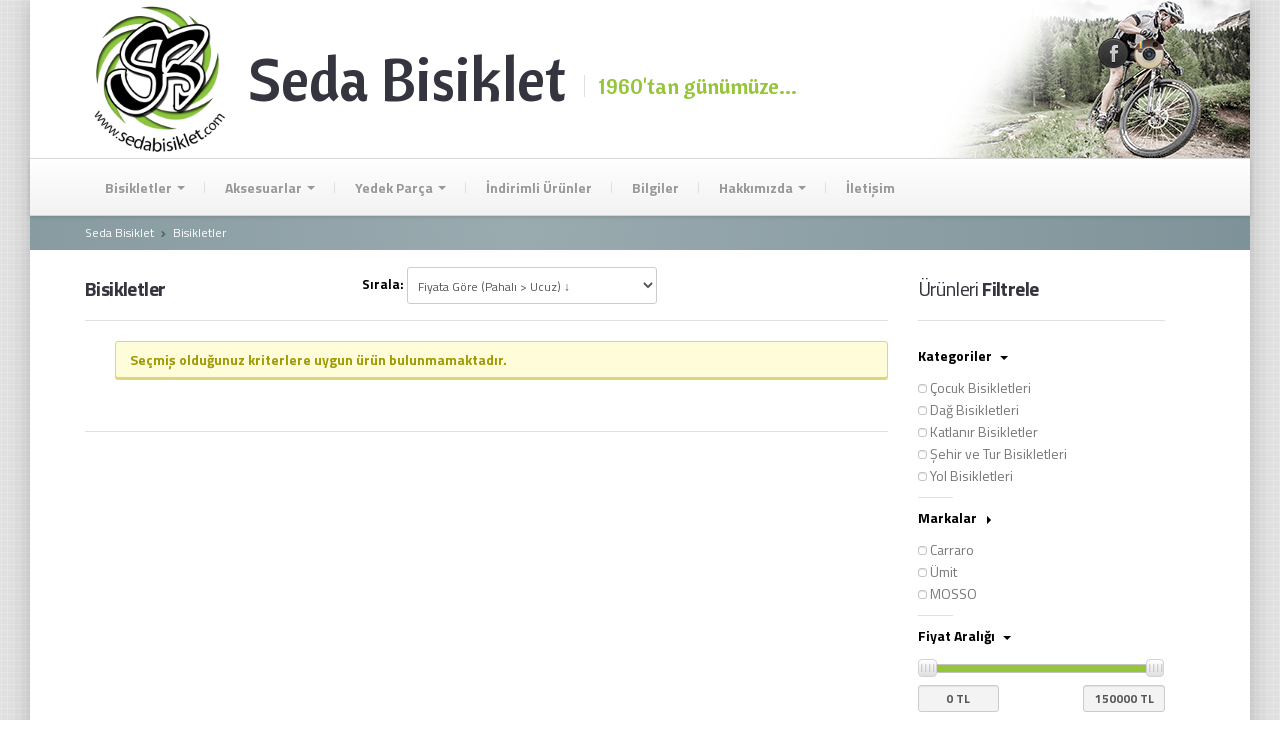

--- FILE ---
content_type: text/html; charset=utf-8
request_url: http://www.sedabisiklet.com/-bisikletler
body_size: 146355
content:


<!DOCTYPE html>
<!--[if lt IE 8]>      <html class="no-js lt-ie10 lt-ie9 lt-ie8" xmlns="http://www.w3.org/1999/xhtml" lang="tr"> <![endif]-->
<!--[if IE 8]>         <html class="no-js lt-ie10 lt-ie9" xmlns="http://www.w3.org/1999/xhtml" lang="tr"> <![endif]-->
<!--[if IE 9]>         <html class="no-js lt-ie10" xmlns="http://www.w3.org/1999/xhtml" lang="tr"> <![endif]-->
<!--[if gt IE 8]><!-->

<html class="no-js" xmlns="http://www.w3.org/1999/xhtml" lang="tr">
<!--<![endif]-->
<head><title>
	Bisikletler | Seda Bisiklet
</title>
    <!-- Description -->
    <meta name="description" />
    <!-- Author -->
    <meta name="author" content="Ercan Sönmezışık" />
    <!-- Mobile -->
    <meta name="viewport" content="width=device-width, initial-scale=1, maximum-scale=1, user-scalable=no" />
    <!-- Content Language -->
    <meta http-equiv="content-language" content="tr" />
    <!-- Content Type -->
    <meta http-equiv="content-type" content="text/html; charset=UTF-8" />

    <!-- STYLES -->
    <link href="stylesheets/seda.css" type="text/css" rel="stylesheet" /><link href="/js/rs-plugin/css/settings.css" type="text/css" rel="stylesheet" />

    <!-- ICONS -->
    <link rel="shortcut icon" href="/_assets/icon/favicon.png" type="image/png" /><link rel="apple-touch-icon-precomposed" href="/_assets/icon/apple-touch-icon.png" /><link rel="apple-touch-icon-precomposed" sizes="72x72" href="/_assets/icon/apple-touch-icon-72x72.png" /><link rel="apple-touch-icon-precomposed" sizes="114x114" href="/_assets/icon/apple-touch-icon-114x114.png" /><link rel="apple-touch-icon-precomposed" sizes="144x144" href="/_assets/icon/apple-touch-icon-144x144.png" />

    <!-- SCRIPTS -->
    <script src="/js/modernizr.custom.56918.js"></script>
    <!--  = jQuery - CDN with local fallback =  -->
    <script type="text/javascript" src="/js/jquery.min.js"></script>
    <script type="text/javascript">
        if (typeof jQuery == 'undefined') {
            document.write('<script src="http://ajax.googleapis.com/ajax/libs/jquery/1.9.1/jquery.min.js"><\/script>');
        }
    </script>

    <script src="/js/underscore/underscore-min.js" type="text/javascript"></script>
    <script src="/js/bootstrap.min.js" type="text/javascript"></script>

    <!--  = Slider Revolution =  -->
    <script src="/js/rs-plugin/pluginsources/jquery.themepunch.plugins.min.js" type="text/javascript"></script>
    <script src="/js/rs-plugin/js/jquery.themepunch.revolution.min.js" type="text/javascript"></script>

    <!--  = CarouFredSel =  -->
    <script src="/js/jquery.carouFredSel-6.2.1-packed.js" type="text/javascript"></script>

    <!--  = jQuery UI =  -->
    <script src="/js/jquery-ui-1.10.3/js/jquery-ui-1.10.3.custom.min.js" type="text/javascript"></script>
    <script src="/js/jquery-ui-1.10.3/touch-fix.min.js" type="text/javascript"></script>

    <!--  = Isotope =  -->
    <script src="/js/isotope/jquery.isotope.min.js" type="text/javascript"></script>

    <!--  = Tour =  -->
    <script src="/js/bootstrap-tour/build/js/bootstrap-tour.min.js" type="text/javascript" charset="windows-1254"></script>

    <!--  = PrettyPhoto =  -->
    <script src="/js/prettyphoto/js/jquery.prettyPhoto.js" type="text/javascript" charset="utf-8"></script>


    <!--  = Custom JS =  -->
    <script src="/js/custom.js" type="text/javascript"></script>
    
    <script type="text/javascript">
        function selb(b) {
            $(function () {
                $('#filterFour').children('div').find('#' + b).toggleClass('selected');
            });

        };
        function selc(c) {
            $(function () {
                $('#filterOne').children('div').find('#' + c).toggleClass('selected');
            });
        };
    </script>
</head>
<body class="boxed pattern-5">
    <form method="post" action="./-bisikletler" id="form1">
<div class="aspNetHidden">
<input type="hidden" name="__VIEWSTATE" id="__VIEWSTATE" value="szDCY7osWTRs0Ak6GqlN01sAWmn9sPUhkBbA9+sfO1ekqpzQGmf73YqvEpLBgEOyFiGXe8ihPihAh1JdnxxL1cYX+SF9KEh33u98TxxO3873mC0pB4+Vm4KRbq23SvvwReYDNkHXiIhQgTG7m9h8b9rG1IrkjZMV+atJ0mTT8guReX5JStfql/IBei27asOTkKwrjgtWHS9zZ6PT196SLQ7qRoDiJIwS/xXxwm9OsMG+ETiAMpJuOui1lOO37c3sXoFcn8No/Lo05T8cg0dBaKZmV1UcFs2GM8vbYSE0rYzt1HFDq0OygQs3BPeHOl2piEVAEBPiwGFIgS188mVLO9AX33BEWnYcLQtCD3uBlxeLLS/jD62jpGClnzXMADIVQ4Uo27+TRieiC3+k0cFZoPK3sWSHGDe1K28a1VAWdmOjc03J9HwTCguEgUmD+4IQa8sFI0SZhkh2woZFxzHwXfQvb3HlEEaRvm0jUTzgDxLQ/aR9o1loemaFwzfr1Ur9Sy5odoCCmpxb6SWLy+O0hNNFnyKt/VBix36PBYymmEMXg1gGIGo/lpnKnjq823PDE47c5rHwKUU3Gz0suGmi+Hf59ynO+mcjtJPviARRJelLBx312paNRvqzcag6uAKEF2YJvWjCi451+IR5YfRZiszgG/jwPI7H4rfLG3CsmmUg4+DGeR9l9aqp/Vlhk+ahT6TOyyXUdCQrICt5Pbn2Sqy1Zy60CcwYZPYYYoXfUpuGOccuWcZD724P/T9wRdkOZy/YlZJYOc4iSCEO5t6c6TFbnlZanwlFcozMmYZHfi4sQZ2tqdtznzlg6avcf9aP657pIvhEjXIiX2qy5bIdig6QvgjTN5FvZU3BPPoo2BxcUfGpTXGwE97RXba4xtRlFlTbC3wxM176AccAM4y3qOPSTo42fSwfN760tKrGHW+RJP9pIKT5RKHxO+QjG7mj/IixuiqSSiFZAW1QtTfmIKItLKzkuaMVF15gHKjgBDL0Eb2099/nIycEwdbTm8gB6LQotCyLj3HT+WClTh8cVzgkc7dVrgrjguIIssU9Vi6lLrlw1tAG3HpIlV43b1t8q2frAqVw1LEoy4sVIc+HNYc6aO6x4Ns1iGdrl/inncI24z4gzMfYfTfVLgo15z3kGvpJ0T2xLHRhAoDijPoceDMeJ4dpQIejG1jE/tUfn3G9Yg0tOwx08BunqfWc8F1gSqWO3Fq7AwLZWAoBts4+fXA0je9az8DRy6BJ71P2jsQmSxN8cucTt5ewZnMu6mg1/bDVgM3mn8Cq2HG7yKtWXj5zm0FdJwL0hyl0pfKb8GHmEg76P5zyz7jtTdCvRC546gASRbx/9nKtBbdkqQ4elzHiXC++qa9ZS3WLe5Aajeg31MFwN6cqEzh+NBwbIiwsCH3JYth+AH4d/pLU+NF28Ls6AVz7Bl+fzmyj8ia+2tGaaoBsnOhThjrP4fuuWO/YHVZyvuOjPXFZ+mU1+6VQX5lSGA5nYaj34pthTzD7tFtnnqjcp7WQeSPUD7JjKME3niwRlqcG953tau1W1OS9U0u/P0cgZAcijeBdR99iqH1JOCWFdcr9E4s1cEWAXNoG8DkbpduFqwW1soEKK55opxMWcAeNtivr+sdLUDE7Thb18IJoRJM6cDz3NZ9fOkAZd/SXRICD1fE6Zi/wHjgd116tH4rIXelVxFFISl0Mw5/WzCI2s4NXyfKNIxRJygPipFZMOoCmwpwgxqNPMKDuiguB8TjqKBX5dZEe7vDYBlWYRBLx7tH/SSYdGINH3mqjjqktkE/EmfHtUWar0ZyH4yMZB7nWiqmAH0wQVTn5Da4Zo+1VmG2F+wtKS36d8meyHnH7DsYA64ujFASJRS2ITIzezO9J/PXIErdeFEEjq6OmEhndCGuAg5m2fPaW1pcm+u7XDX5OT9nOQeJ7g7LHQIpnEC0JL3whnRFpnf8iZXqNEH2gTVLmPkcmZrF3Uxv3GXXcSwZjDOgY0D4d4c5ID8joSNgX5JONKTbA9Wxfn8h7D/[base64]/gVSdtqmgPHf6qkvnJO3/tntQefj+dFGoyp+lfLId5yF8M4pQj/QHuMXmy4bOGrSUMIPWypTLVFNI1MemthLSq5UwIXSZIEFOxIz770gbj46S+HHYpaNQ5lwriL0SEqpZwzQcnDe5XoAFPQqpbhHKUtdD2ehMvpTUHsvQRzPZZEptOqyjAJFvOd5RdLOz14RQ6CSdiQhqPlgkiqJV0XMMCch/zqlzCfZQzNC1lhrE34BrLxRruyAl3K4LpG5zmzDhFP91bcy4vumQvSAQuwRbA9JUuXpclb8YQa4oJtdKCiJJYVJlzRT5OEEi20rdAwkGPN6vxkQILXZABubxk2KdC/9oWuQ1w1TctHy6pUrLoJNqjcKZjgz2Jmywj0bY9fr6YOE6qNfyczGJuaJImK6V5LMnYClIui0Zt1xHauBHm51aCsAs+G2KENU0pYvapQ4KQrWkA3h8/2IWLXPzsIERcoId0BY8PCxIH0E7kKfGdkH5H3QCStqeopyXBRs1Dgu/Q+f6UkiRazjSjdkfh/+epII0hbXoCBmQCriWccSLLVG5oLCikA9EBGGFhX9QMTmOqWgyi50aidW9EjkUDN/HcFYgbTvTe2JAor7Cf19+MdxTImj3lGOz6qkQ72yFQCxFqryUb78GkKpDIeuPGtOTB2JxOpaoaf2W94VfkOumArnhreUWaW0IafUxRTu9bl166K3Wze3vy9qZe3nx+WHxd3ZHrNEEIeM8/wijTvs0WWnTtPSOtvh5vli3ugkSKtqEAyfz9EnqcjbdG3MV9qygiKrxzzfAhLRuFpFAxVEfC16ktMKbuYnA2og5ojc5UM0/K5cgdmiHS41P2r7lEGonfd+a137HrkXIKmS39GjQsbSgHBIN+HZwtv5kDery1EzhwBynfut5ecZhqbagZ5ALco4MJkoFxbhqLMIqV/YdWAD4SN8cZpS1a38anu1jC+f4+MXOfWD0aLsnfHTeUYfTo1Ob38BBp5UX16ipiBWXKoyjlnnqKeltSUoRssja/O+uXjl04JBrq3WSIJAsTzNI8asl4TjyKXE2aenw7eWHfCvTNRi9bTB2dsoahoSomexODmKjSjxt9AbRNfxG9S7v59Bl9rHKJeU/fCTFavkoxNoXEV8maCEptAh6S0sBbAPo1DvT7qoccE0AYDKx5czngEWdDVr5suMlBtyvzy4FF2Ucon8bFzc4SJwaBJ/G0WwpqOzX/N1LiC3Ywa9OrUuLO5s1GLoSkAHZXy868f2plnUjYDcE24Wrc9tSF059Q1Wb1rIDejlggqtk0e+Oet5LTZ7nOzXyCaU1B0uXRuJZ9VuX9BDHmEF3ylNrVaShWzfMpYcowc7VPu04eH52RSKp794tsXXM7yYidrdUEu+kZpfuo/6Zi6UTZf62LT0zmuejFiBFiGcBGawQkxF4XuiBpAAqbNPSkPNv8iHyrpP5RfaZmflb8Jhp+6OkbFHA6EmRaqevbR/2qxldLL3H7DZQtBgUiPFluVOs+K/W3YQFT8SCDOj11xbSpFjJ48W6lZVVu2XS5l7gOt4Hwdhc2O/tU8QLlwxbuaP+PXwUcdVDoHWc6mg0bRTBugQXnqs5D7DCaC2OlWrXqnLXpzqyl5urzSA4Efp4Ewqw+LgdrbIPtvVt2Rliy2m4kLURqtqrV8L2Ej7EcakVZN5oidcCHoi9bgVZM2d8a6aJ/du/9YEn/Gm6opD0TMYKMAVGBCvOsht0HsmF4u65uloear3KzbARHxto6akTjzpy/GPtRQZbU43b9eHB3oAkcEHNX81p5P8ezrXHMFcvqy8ST8IhPIYR4FretIJiqqCaMJeSrsESBp4Ebftpl6VtWNlRz9LokItEsIoJqh3pEUnBVZ/6vulpCyR3030vXizCAFkRPPzq/jsT9aAOamFhl9dmif7sW14VY5pkuyyuQegba3bDLhSxjyUp329rC/ebe9zkix8pLah4jJ7tfMuk6amS2iuC38uQBD9TjAAE4paXg4XOZ6+3xObw4axhwu8e/DcgLzPO/1CaeK5yThESUsIdx6Fjyp/tSBqHc7jCeFuok2jAftMUsfcintvlr67udn35Di7jV7oTkk74fyF7t/L9F0vaDCEQUjfLX+LDnRFnyPOs2Y/+YAxgZXL47LnE/[base64]/mog3TTzJmPUzAfvemrPtjsMkGYxMe4JVDrVZ2/9aMEl5gzFlPCju4r12Zzr4x8mh/[base64]/Bodf1TelBcc0kOoVsqxkfHvT08tUJS8VoKiuzLDp/GPWbWIZ1HVMOD7z+HSRHVKmfOQKhSyj3voGryLcoLdIZ0wqkw1BR7lDb0WRT1RS9/YWH9r00D/NOQVfEnCk0Nl2WL3Yz/stfEQzSAMkbwr9LkwR7qBxvq0Ko5RgUySe8NJ8SDRwHoV738SehnqpLfSIFp2+4gdVXvNu4U306QTh6xhslOJzXcjGjd0Sfg6FMRS82I0SplTBmvI+9zDq6NQwp5JMAWtii+1eDEMeQ0Qu9bKFnHthHSMrjbBLB9YjQmAX3OEcTFjuZnUIvDRLuX9gjF1fjEs2A/x4qkSBl6C3yGuGl4WV5Ryq1453FvJeS0ZLkhV+ITR0NB6eoZAjkk2WA6oIqolsPvYME8GaVLBIPhBMNk3h+iO0wcSpyfMYJjLOO7gTAQGiP/dQf56H0DuLMGYnMQZ7c/gxbpzXnnjzvAQqTLbhFkBRcCQqUFEDTDOQNJdPFqSTVoAVj5StUWRCGVJxqjfYcqEgieyjsLm4LXgPsmPHi4ZRWh7/ioQm6rstRjC9J1lhKV4UlXZ9hrKnPeMyNHyKN2Tq2N9EhPnT7/DsydSzSQ9J0lFJytGOs/YcSDPImdBQ8CfjKeVFiIsZNDS89vm7vAho2k3Z/pi3YAz2UUYr5nudha/cvLSQeZ9LkUxf8XVrMvtU7x5FdMihh2kXpgv3bEmxq2UimZ3AZ2rAYNcewgrEPdy/nfFH+9gUGSu92rk12Ez8S2Oj+LRaBjGq3oHBBfbFGKQGzO48gghNikSSuTAOYcq6ZVEsw3NFYaxkQlUYLAM3vWCg+YJ6mQnWA9msGK0ZWb3fMqDOXc1m6NPkFJXYszZ++gLbDSCglcPD/sZHVpQMz1itMeqQ2KC/YDC3V+lt8kGLwSR06el5FxFM9qWBzrQNzhcKZ29hjPqAHX24O0ixTjIsUc+Iml2YArRArdLp0aMDZh+Vyr6XPBkGG7zUBaCByonKLQZW9/W7Pv35VWcyp0JdKDXABhBRJbcSZWF2EsT8rreePKhJNtnK8ct9xoPDL6MXWO8YCWm9G+sbFb0MySkSPKAYcLAbZ5wrXj0vrY/gcPRbU561FjBFf+eYnAFTQ6lo3ap4Qzu0F+Sl2ZHwE4ruU7vg2vP/PdwIFBI87uqd8hCJYAccmUmQ36ZcUkP3KQZ4cmzWcYwUjzD1O2QZ/HX8XpqOwMlsZG0mr9ttjypvUUYcs5Vi/hLK8l21k0VQQoL4nk0MjDLYGw4ee2Ug433irj3HYYHcCn57xlIZhHS5v5DJbB1b10MMeXm27iPOIVyJ36BhfXXIhaflXuVYkPtjTPBNXzXW/KMo6V7N0Hx5pBmbW5DZ1jZVHWKv1cQ+nke2XBL9uJLTjr1tE64mAWAjdjPfK6Br4UOTgXO03Mu2cXfKz94ruWRFO0DqD0yAaU7jjEvZ02+A3y8hQ2I7g2YBWlsspoR/S5o25TVax8nRQwdn/U7qST3Ggo8tFOlOHwY5G3WuOH7U2lGdbRV1UcLCWaRgzpbW1cceOteH4jMZrZmtNk/Kb9Wf2eCyQJ38u3hQEAhw5xYAoFN3AMxONbKI5bAqn/Q/3fUlXlVrYmRZ2+iLQce/vc0bHgAS7ncF0OLSXKI0ZzHDJWtSFB/MTtBSmmWxZ/N+djsNFNUFxzzpSNcL5mXU/JjXlarIa4wttwSW9hGPjaPg74nAY9js5nb5RcPci0q1Sj8FXRyn4P237qXOnDuacqCbyiuoh2FBe4tIkLdURBfPyNSuTZx5FxXdbJshKCi1Lcut3jbjXx6FTcOPnQzDGmrCCjCLDJYAZ5Uehr27lxdmqj/1piCStGo/hn9n3ZfNFN5TyBVQD43JXqOACe5d6Dv0Ka8yo0WlP003QdaSDXxYuU+FnSgtQ29cFAvAGzFDW2K2ZZIXrJoCleclcJoLP/4E1Q24ZoarycaDOrvV86vMM96UZfMzQ8GkqgwiXg/1z9dDrtMqRvVpbmEQset2ePMipX5R5F1AOjfeJTv8fxKUWG/pLz8PhgGuTNhC+KMFUow5mF//6rXjLk1oHfgvTy5xsrrczSfhFjaa4OiKAyGnl5wPhVUJr/wBZah8Ljcg03k+N8vearzRFMY2jM/[base64]/4hJwdAjpgk3MAPC4ehXitcv5ivgPpnAf83GLgRI6RyKVlTVvOmpOVJXYWb5O8r2U0OlaJPx8qVPPIv7MKZ7nKspjvU7AuQEK4dsFYv8gIqQezn34E/fb4PTq6ENbemKkJfi3aPkDc4BfsYppujOnFp8DEcf4P4hBEj+tiwfz8o1QECSsF1WaPK5IpwLbfuB/H7CHGJshoKLLSkv9fqO08qsQCg4AY1lU6irqqjBIRmjna9+GsgDxFVvNV1Y/F6noGKRiNIKEVGH48OsRuxQftE4cEq/BIUz97r+SayxhVHxqJFl+ktcMdGN/w/0qduOqGpDeNjwJ4lhqK1s+zDAd9od7BoU8FPiF/p6G3weev5PvMjMNfE4QL0WS2BligVWU2ZIHMfAgQ4mN7Rs3vcVTRSrutJGXiO8R/maC9uk3gh5T+y3ybeOtUTaI1428+pOX/RMQgNRYroyya31OQy76HGfVdn4vBtMU5nOOfu6vBbOG3a5BCNreaKaD8Y8KywlL7faK2cDsqBZWeR+6FjaFNRq0F2BKaIo4bjbtuX52QbaxfEp/e23QhZsSLDFeGZJgTG2WG5Jb6JrO9dxkjx4XUjkXPi6NaCNj/3OEHE/Qct2ujfZIasktmC6+KC+RRMDt7GhA42RsLLhFhV7+IVryD6igFNqWYA/WfXNl4f2xw35hpZP+QRuXGvH2xiNq/XGKIRdERXic22A1YXLs1tD4p+UyqAP5O+IU2gEBpClU6L4cFetjQHsuSgusvDAc1qbvQxGdeqwJ+1/X+/O/J3jewbdSPS7pLYbFLr/XUDZUS0aWwI4164qHyoccoopye+5pA9X81GrE0yoA5KCGFv+VJSDhO7qe02IVqZHvLzlVif7gzwits8yqMqsRtB3zsMRszxp9j/npvAjkzH0n5821medyKRomSO/LH5UHYWzT8R1leoV53V2ak7RVr49CozqRD5FoSibHtHMJlp09/NlMTmHJhxTiD1LDZ7oZ1bvnk5fC8rPRj9bphsVwK+GbBw+jQQoHxykRxUqdvQ6enKIRFO+dqk4TalYN/sJlP32X2TdRbWA/qgrnYdpvwAynwjxasEUHGJ4VISp2+rLPha+P9BOQhsDcJsn9KiaP2iDER60KXWD8wCwxFpLtLFQF3UAKBE/6rTz+0u1t9OIaU4wFHkS/VzRjmbQISRbxHHLfSSRFhuEuVtCY4s24DtcErzl6pn1wajX3gfLwgwG7CWoI4Ielhnt17Ery64VzWQ7raya8oc3rmK9uhyeMcYhxH4hpYQBqJuTip6TUchvYXQNnpuMaGkXUGXBMgogh0JdbnXT1B3Ohr3/zxpL7OT5WD0SPTkYBx+irpOmLwnzWnkgIArdihSWTQ/HSYwrO6J1A5VM4/sebQjsBEWfkcEWt2gPAIiciTpU5GNABA5Ntj8U6talePtaClxmQMnaGhUNM7cbynOiCgKF9tD/xqJ5wdpWvOI9rbDjbthhMdT89Er2NO7XZFo22Y9tXI1KkgmWnOOOA+CBR9hD3PwA8TYQT7Ly4Bm6hwY6tB/hOHnTzAQPrqvho0Es5wCYjxMKW02N8Hv21NtN0vayk3iIDCrP4Iv3IbezMUkNajke1Tvf2WX3ybxqVIPUMa3lVPO40oSssF9T19eVb0ZXXQVFt5r3H5i2IVD9ZKCpCxOa75X/PcjXaw48VhHCNIBfP4SUtMLQ+1Fe1zBYJeTSth6XjCsuwQKEVDo5t2dj5Aytr2xp2kiO86h+SIcZDIAlwGGb0ag0rZfdVinVtVwvqKjCl9yScXuV0X5bAs8up7pawbLxiLmQgljmaSQK6WzeLPp5BByDnL8MybvFe5Nh1GolDgj24yJYq/FOf1+d4fb0m1nMXyqB7mtwRjTuva7Yo3CJk+cdCALmAEndWcFujngYpfI5b1DALOAMoFFvp/67OyKMfIHn4IhkupvQhVbnO+FqCaLmcqwiA3OGTgbyNfu1uV8EVQhfMTH8WHro0/qM5i0Wnx/sfqOSp4mfCGrzWS0pBWwKb/YAkuDaU00/7FkH+T5yJSzB6g/eeaxD6miU9x8TQeRP7phO3nTHkO49BWzwyPSAxOzu++2oIGqsbZw8HDt+NiOnkzhx1PkIXLDCCbx9aE1J3ks6zIUHM0MARE0e4BGIrAJBNgEBxAT+gJUGGZJeBfAvZoLbnwnS4ZnwYqj7kUVDR2H+5TkoR8aZ6g3d0+4KIcPCaUpDsaxC2eS2GUFE/RVoGTgnXhbin4GakoZCydZ6jpJnxV+hbao/uvzVYoKFMAFMu1SxQe9SCCr63I1LdQFVnKna50nj8BxBS2sSU8zwIxaTqbaSJVUu+8oakP1PCVoswZxQQ6AZ/Xyf/g9BrTbt79xunQNSaaLb656fLtzAWVG2EyRQTu2R3JadewkG7sgqT8NOI/c6olA3p6tZgIre8m0K/Ydx97r9DZmZ4XBYOB+m/efXH34zVBIa/JBqbFukoZTfXqLAM8MjpklLZSTAr0e9vq5r/4A9TZV/6mRGQfVCoXDGcf3MuhtCs9OLrdl/nP/f0hRXyvOIrb2awiB/baBkqE2YLRmXLaaCaN5DLCHRPx1gpDr45w01motCiS72P/fMOGd3I7obZh74s8JVTh6kmInA+KTe94Bhuwu4M04buA6l4IeG9Blt+N9Xsv4Fvs4iAOI0aECoT5n50JN0J30NGMzS5S/qo5+VojgOA38oEBOS3qdOZiT4tjFTFyFHzgZWOkLdVmj3wGM430EUFY7oWge5fjNM8TnUqKdH9i6o8CPXUya82bzBKeKzcXEc+ub4Tq7K0xqeLU2G5x09cZkZ6MUy5mxgXPHlOdJWw72dlpKddc0y0Z0PmtrrOpIKVviI73GM/XamjLeYDoq64h6MR9Wbr/fnmndIfKFhNOq0yQbFECbJ5IyhUF8Nn4FW46LltlNera5z/dMy7t4LVbMTBtSZvYiXSGn5UvJlREJF7vRYfeyIQQUJKTHZ+hOCgPqHgBWT+gbOLPMwZ3CIQGYDA8RjrQ1l0r09TUmSZD9jCgFOJaYDOl7hdGMIHKx/UvNdrWyaJWPVi9A5FuAX/p1RUD8aYY/YRpOmk/rmu1ZNjkHaDZgMUAZJyKtSCdBTOPG0kYnbXSTOqj1YfrZ+VSg4MejlaHD96F8QBeKYG8YVgbh0cmutzesO0sV/1ZYGUsNmEqtpKupzVR6duMWnFjaWw6O+gGkS/HKIol8I+jXyOWlrtNKlBRtWy/tGhLI6Ms2axKZ0TNztn5Y2kztx2JWGc6t+bS1u27NfqghOF5LcHqXlbOM4HjfpCZmAkr56YL8DGeI5h3LJgt6b1bQOwszQUwjnCa0KpbEuAsWoBWmyc/[base64]/j66Nl4bzo8jbm0sCqr+T4WwYm5zmwgpbuskErtOaT4GjmcCoQuh32KNaxjmCr6189Oqs084ZQnySIv0RUMOHlhN7xnDkiSBrAG+wFcMBmibLbLNSFkqWyrytq/VmJqMFarUERIaHIinL8RNaDfco4S/u6FSMw8RgL9+ZfyjpfI0Pq09Utra/EmDSAjWjTe/RsLDPmuC0noN7qLJEy24k/qWhKoAyFd94ZJSZON5WRITO6BFbFRpFuJEOAfy+//u+U/Oa+B8eOygrUCdCPGlXH0AabZuWS9SXXkubckst5XhHlOAMGfynu+EvLXRtACflKTUX55P4UIEQzDJQH1iHXRVZnJ+6UPUqFDq8sLnAZ3evLGhhNtekmFsxilXKYUS5aQUGWJrgpU4LeRAJJL0VHUFY0LvdVHwtKNIk5ta7HyUq3gS9oJ+/f9j84LuRBuqp2nFT5PSrrv1Yteu/MRAEPcWCHAuKwEiv3aOCIYVGyXyLmGRT07QUeod3/uoIrSeBn6miIfqD4HiWJQvl3h4mSAGqk2gXldvwLIitSpOYFVg9pdvezEIjk5xAwoPmogL02sp0Jg/jHUwHJ7zUN+xleDnBAOOhMyD4MbhQ0zSKJKziOK/tbCEABXTzfyabeLKx2yF+rq7czUiM8NgAzpFY01TlRRZcGaIeU0ZU8/+lxhKrDQyINWpxQNOoAZ41dnNmf+joXYBlRuit67gu0ieW8kX5NzghaC46Qh/B6/pY4bYs3QMn40SRYPyrcIZIYNmbDkgpM/NMW3egLzYuZPcsBZqBZSgd5oQQmgCoRAKgb94U5Vfz9ieyo7vw7JCvXM7XhIyHMZbnFG+DYwR+Lt2EKENn+CLKR4njOWr4CasdR2OuwedybctlkPY48mZ0DPGK3XBiXZ0b2WIg9dZjyT2cU/9BECULuKTinHk2aFwH5nLgx3JuAmgP3XWaZ0oOMMn8TBa6ZQ8EpNcTrEqsB4QwGf0zKnEbWrP0AMhQoBFtOHR/Oj44oVn4N2Ksy8V0RrIi4j06OjzZVvhWYswZvBWUcueRW3967t/[base64]/3+hFxdfeTG2NjPQd4K3lk4ZK2ol6BoAMtM5wnOvkgreGv1iUNseWsHz2VJWvtizEdR1cAP9pWQhDyw+Z/jS7Bh7Ib6J6vhhOFtS8bPWZSZ41LUQohFjpuJIUhh7cobjMFFNyO9TEYDTMv96jmtUxjU+jF1XLo+/2ZDFm98rJhjfoAAjGZMtqjL9uIRRPyAPaImi/jO95wpGG2ZPmpg0Tu89CR91JMan1uzDbYeVarm8AdsCQL2NI40/aiqtkyd1Kz/[base64]/rLhxzb7/ozCduFfQaHwft/O65fW2asjsa4Dg6sI23iMz7pd70z/5S27llg1Us7nYB9i750oes4Fxhu2zrcDfLLfWXmXOLnGVPnQN0y29Gi0S+GwU5oLZM1cQV3jdbRE0vErJoPIENNjxpN3ZGqatflyShDx/qkirX6mleoasaKrzqTft/ncmzL0hZa++J7XasU+uMbdH/0ABZTQUUzrPvPFUZX5zibW9qy+L+InVoJG0abaXRPlS+AEN5UmSbN3Zg1R7djgXonD/EgPWVfByH/[base64]/8FQAE7M71asgWF5PAoKmMq7wpo9i5ArVebhiOzG2kVHoW4J1MZASbBWDi9ipLefX5gyid2rphwQ8opF4sri8zVS5EB0XuKfc8ZDljHH1IDnaAxfLQh6jLFtsvWigJwH5yusNYRk/ylXrt+T2r7na5U2jLpG6qGbJRg21QYGYqRbE6hdbQwqcxLK4tmG1ZZiVnvW9Ssvt2uiBvLlbrsO6dR/6zctmY/FOUXLVduQ23S3bk8vXHwqooBDzt62BHLOvbQkfLhIuon+1OenB2fTUrhCo+tA01EfrwWvVciO+1nCT1JZtirM+Jh7P4w2UP/osYk39Wo7cb6R/Mi2IlVNCU8SV6zb/4YVWdxFNcDRGGprEBhjK1uOcLfnNQLRL4nxYkl4J0vFQODT+dBYap5IUNf0fnL/z5OlPtU74uxVPX0m6sWBMEjVgUeeSkbWx8G8KGPT0j1oosRbBKW2zAhtOILj4ZsDVASauNVphGDlQORtpenZEO+swwx1U/[base64]/69YdBrrivQVhDoYcGmHpXwmPtXcDa3ZgkvnDobhRTX7swCxI7s14iPmBIn8zdTpEjR2VREMkOKUsWw4NrQ9H7TUFidwKrlS0/V+aF4Dhzh8XTcAEEsxS63wu8saRL9HSuA/q7JLFKWaVmTO9st9Q3e3mbVMgFsRcO59uX1RXXEtfeu/pqBe+lHu4ljcGhJHNZtW90clkRH4pusnxNhF0nPbJSyB2viEuyWZL4aRRgbIpVZbKHoCaxcrvZ6btSyu1L0KBGaaZHWC+o9WIIdYpt3qM4h81Nx2maFQmDU/7i0o57bDJgu1JoM6tLiLI5MNCxHENzFDu+D80eCYAkobdWgQeAWWYsqnRfJ2R5eItrWeQgjQDK9XNZ6Dph4puwaeU+Pak+7aI9fdoqXmZU9WuUwJ7BgXEHRp1GPdRxXjHdIM2i6zx8Cylkq54T97sFGYTQBnNi6ZmaVBm312vS+psqhXQ/J+3Aid5vngDxuvznWZtyBULvxRusqqg9oTzVMat75/bHFrIXRIpTGzmc9CbOlFSJj7LSrXfVYi74pmxGk8DVSuDzsEnkaJTakmPIaV66IMXPjRaKrftbQq3NoKDx4+djevljE/AFi1EkF/XpQNAZ7NqF3Al/T6mTpwb6UP1/OXZ0tGd1qDLLmsp8M5SpGIuPKlv1CVun1D8wLr7D4mBhyuR2s2PcmMeYEVI0JqLffuekEs/6icMHz0r8Kd7ZGgenz29rasZZLcki9zy0mwhC51P469+VzQ7M2qKNzvWcUVHfITGvlgBKKitJ5fB/BQpVRWHSWyyGC2MhqViCFfEhr5aeV448SAL3wYrI4TGfVOhlRi9JdKrTvXJvWpUEBoyEn+N5wTx+YGwRIJ3c8fD7+XZj4/tl1Blv0plRG+CfWxqo5Evd/GcUxHkx/Fm0fvJKJuInZ7VOhdDruzcwfBn0xpf3Wd/tnol59M3rz2hSAvsTKS7h+/wo91Us3VJOUwYA7mI/GQIhW+jmBm16wk5/hQHl5wtaiiOrWRvtGvwJwELLOIpy7T5oM9xECYussuvZ1agiASqz7hGWZnN55MFOMxc5pso2MGRE8WtrMJAooU2Rpa6U8Szv4r9fhKVe0aMeWcuMoF9vyhMqVi1ZJ1Z4zxVfogA27P/lv+Rg3zMOt6vkm7Zyr9oSCk3kuC6ykf984GyHnf4RmXfmhMTTeXkXeP13im5eQvP8tLKvOrKQZtSxUJgSLnf36VQcgKD/iXPq6+AfWC/ukP/k8ysehg+udx6212ctH/jPagOwOQ/RE1zq1yqXMEVMELxvR9dhjPM+lD/8ASwjDOGXgMR/UwB2ohqRKATqitDZalwOfB0iv1EYKrKWaWEDJaRxb4TzNJsfVlVh2iJvr3NrWd4oysPnJGtqQ3AULMeZLPEd5Bv/QX5F+JcD3YuoRvlBa9+Rc3upT6e3Q/vqDP+hZm9Qe1Gxj4BgIy68CXiw8qLE5fqN9VGcFkSzFMhwzObDEGNiF9BXVsV9N6m4p7l39FzaqzyLYHCK4Uuw+WEQEUWO0JgM8vTbwNxSUHizL+tXSAcv0nU0Nmh6ddSU98o0WFyTqBCrZ9vBhEhub0nlcUyQvRExkrCjlaLwCVQ7KGvy0WWdzr6JiTYXWxEt/7hkO7dQuiJUva6tvJaI9rq4zJXDEYzKKM4ZCxgtKdrbIXz9AkB7DMqUBvNTG2VpLFZdlIKRGMgNP0+x6JjskFt2hwaNRKppQW8qIKQreYsqGy+OPWhQcKWwhd2VsTXXZfNHMrdJMvgQA3GYq+84+tj2ej7R38PY+++mQ7dnmn1Z8Zi/5RYXN22aU8FWL2k1GATxklWeyDnUrs0CTrH4a0NA54TmE9g77BSuEAzdt0wZ+bSiR66QGOat8hvQRPQMJmENsXII0W7MvxaX5rLSIoTNpMl+OM6Nf+UgsWY7d/CxH+J0bQLfjJ/zCNZ3wzXlt+N1a1XiOb5DQcJro6xGlpchLtkq6BVNjCKciDayepm7cilygrg7bdOC8BUqbx03D8fu9LVPHx2Q6waA6KL/n/192L+xKHE8gPmWj8PEGsO+sYpewaOEhtTStgUOEFkOpHB/[base64]/tb16Dus0IPg07Z63/5pQy1VllP91veQQGk8F5UWE8hnjgP5shQMfZ4J8B/UzNZ7OFSIRLGxhNWUSN3N+thN0lMiqhNwENz9Iy7YkyM08+SkZIaGmuvYcKAXY4Eys7UA1N26U1INUgx3EZR/pgZg8luEkO7Z2Jiaya5qp0FYGdbK3+w+6t/a8Is//bWE2k83xstRy/EFvteYwU17sBDWvvVaFvhPtZDx6ZNfXFtBqZeSF2qYj3IXL2QDXXjtpr8MNhaiaf5KVfCxanS8aaEsZq5G1HyhzOo1F9LMkZZcwDavcur9+Cjl3hQ7NwyMFAqF2hNsMZo9AqpfFynThcbucklcgGVhaeONqCA7zpjp4u6HxY2BQCmNskX/8nosElrW0q7AAmIW4dLMwqJy18ECjdeyMZwnBqzSdDw/z5i7RehtDPL8uM/3gcMA1/txReIAYphqcvbWRqSy8XLebmTqfle1q8XVrbfl5f4wrclmNKB6MyZyH4Qgo2fSWME67MR1qWadJ6TGUZMnQD8atdNHj/mcBQagCJjj4By+pRS5AFVBy+MWVgx5vRBY4OnbQkBbLrG9XxSk0xofB7Za3j8kzO9nxYJ+qE/3MsCG8nnEbkK1SVfqoBNkUY+5YNLRgeKjnYDGvfxah9JQ0QeAzg7yYsVOfO1SztavapU2RMHekVpRhlcGxykhhM+6k6TYJ9TyBiL3Sfg8sUUZ6xLkltfeHAvslAaPyInXOTo1C+vpmfEWk1bEhutgSLK31pim3vyi/FyZcoANUCdTbkhGPaKFJ/2oTPEZrdRF2WGFEg2U3rL4GmeTqng3J/WlOmjMzLKr9y52OGKY0vCiBv00n5NCS7FBDAX/640PjcA1UaWmslHpr7YYrrDZpNpUl1juAm9ZTHns8iTkn0SBHhN7C/Af1/Wl0Fa0RiHbFiiVmq3lij8W+GnRemJV8CS/NcxWGZvPgXF3htUJjIladiLQHIR6EQhpT784eVgnWJKxXCE24iXqsMng4UekK8mhOdMpt4bqsv/88vBHEJ+YgrQi1uvrsqloSt4th0KoA9W/leIj+fworFLM1eCDHjCD2uybmgnoHUfdV0ioMwLo/UciBTAISshewjisrVKY0L0kj8WF7o2joWU8jKPgWq/qL3SOUKx3D3urJqEdffkM8NWzAVNIxaKmMDcB8Ou1OydC3X5NkvXYMz04gvqonbc2fQcXhF/WDnjdGkdEjlljV3Av6tPwj+sLPnEfa+RlgGTXfp5XLJ2fz7AtOlEUe66jTC1NMYWL3v065G4fTY+64UFVAbCBKqlzb3ZtA6/oyRfd3ihrHlP/atFmMudY6nXs5TucPNbbL2Un/V7turBbs9+SclMfIIw3qopMhRrfn8VWVUx43drbiDDpu7s8vk1mqYsGyIoxIbXiAghJqlFM0UPJISY1JBwp/mselsDrOneHKccKurO3Nua3RH0DjTP04X7CWdu+XD6tlc5bsqnsTkPkaHX/h3c2T6V7yePuu+TAxHyMMaPrbCOyvDE9/GfPVQdwHX0sPYmQzxFhYWltA9jEH/w1qEYx3z4si1qiLFeVvJV8EhkMnrOqawZAjFVRdtGxn+fkUHOinMOM1PUYk92ykozY9wppR7kTwJOLDGcpUGVGQTEv2aNSs2XfMZ16Lsl3kdKmAGT5RTszNazkmvVSfyXVOhsy7PgaQZjwBWiSce3zavYyI/eaykf9cyIg5rZ5K+06OQvnbIKN/Vb2scfs89/9a5yxr+EddokoMPyexodo97h2znN/xxNTA/tuptlH+lR6EYDFE5IcZvRUZsMLAeDQPOyLJtNbCUrR2YQh+qs1V4hPLeYM5XkOQ+QC+mUQVWlG5nRGquVT2pw/54nEChjCepIe15NgCuKxja2aqUn6jreDjco2ZXKDjJNyQ8zSFPhQ7kp2OEhg1HO3LcAU31Oh4hL4VIcoJI+31AS1FGGX+FcUJeFPsfHxZurY4RLmu29rx8EivI9gN9uVU1yYu8ZLuLCqr1LVxMGWISrmFgq+CX5k0VAX/+SM4klv/T4qSST/CNZSzVabXMhWHqYViZtMMOcJi/lQZQtWiVPXELxCTM+9PkKIihw9nxWGZMPjfEaaQfBTwOeWFfMJUDyHD4ujGZM2RLqTJDFPYHR/JLEfkP+2eWuVr+RZEkIHih+iayz/JdmJb+Dd5zlp222ZraELtfvbON/xmituOc7570DLcdwh08Mh6KS9kq9XMwrXN3r4IJ/1Om2ZHACCFSbr+FG5NCERP8w1x5xONMy4PY1+o7FuIugQHaCfGDtk/+ej4MTSHQs6VpM2AsuJjwjKB4tLvLof/yMwmbE08rCXCNIgIQBNNU2Xs1lpZjLQEE+YroKNghYUCq66JxKIaWUu1/ZYiOPsAN6ND5yU6RI/ysvAMqf0PVgwQjFCkf/AyQ7tRm9Cl+/WAyenZa8ZIJEBJXP9+xamWtRmuSUpYnnPFdbrznKH8bPCbPrtm2CLaonz80leAyz/QiYjPjFHJ1LKlzK96p8FkpXYAXabmmmkHePM1+9eDcLG0LVkqFvg0w8d7NWWM888G+4Fc9HO/x6bgrIbipSHTiK4YSsx5XyTSWXEN8pU0sG/e5RyDhivYF9gtuRi19EQw87g/TxvBILcUxcnlp2YXU5+PZMRI2DsY3T7LEQ+ZzA7MGQjL8PAhID3zQTJOIOjyNYPpXIYAG1tRmfRiVyQkd7M/Wq0OnnIY7ox/7G/[base64]/gKuX6C8oUpXgg5EictUNrTbrYpd1nwzSWzdrbwt5fAAQUKYEB54F5LXg9FNxgVmF1ei2A6XjOY1gWr5Ft6VgDXD0pDe701SoTY02knEmsPvkV9b27WN8T93kqbwWFlRRdoj1HWAxB4RaF2TntQP3eTxb+bhbhEYWzi6LTUfr3FCQWokVHsu+xTALi0gWAw8xx/C2XTQcPOjbQ3fbQV1N/uNdmPGJ12zfUboo351hM4o63srLRnITfUO87Lr3+RW3At1LWI3KnWeTwVxdj5bVhhvYMAiIOAH1947DQH5E686tKEd8OVlLDpafupvSSVp6drWotctlPFazcFtdOFgmdJlmKufg2KkVfCTaie1fYIVldU/t3f3kJ/[base64]/eXUlb/5gGZf9S5b5sE3YBM6ZZjSEJsQsYDDpNW55IhTlaVyNIGG7CBd3bYl1xGuKlfU9CxZR6Lk1jnJT16BDU4GtIBhmbFtn2dr8RlrydJeyruDyTDT/I/Crs2xGP+6bYb8U9W3oGDkwN1N3Xxuih5FoQnYCr6KG5CESb2JhFLUuoUEgp762SISyc+vJUnB5A/10jI89G9UItWXjfYXZMEp8p+cRXeSPiRMYaRWAGJIQ++3T9okQ1jaRwo6EkbWCyrzxZpB8xgtiJg1uG1QZSwoyVouioQegKg8LZO2z7B8t9TpJ/+oC02ZW8tMHaFX7RtsLfLxCufsNniyE09bpY7Uhlhy02C3ZJ+tsr0K8XMm7yFb0LF8A3+vCoPvPGqB6kTaiAY1q7xHVOzBKbFubs6Q0o7h7gdrNDKGHI++8/ey4mnHslEOOLigsDNsgQ1OZjyTxzw1I3IVDcQiKH/MFPbOP59tQ279z1cRBfZ+hTe96SXsDIlw5P4lzZViOq0p8bOMJ4/wad8sE/uSfbL4S3ECyVdkwPw24LCFsuJP/eqQpq4BcyrCCJgzhgtzo4cc7XrXINa1jRT6ozjZuKpu/mCNmhQhbMlaZ94HRzvwvjyBxoEf1t1dtEeueorpkjVrf0j/Eq9+ei81AvsQqHpPMxx841ZPObbsq0U+VzmQelxXI54WetIe8dQQtzNi2OBd50Sk/JQNOEPphmynUNSNGldoHyQe2f/3Tn4c00Ek8o6lE0szAoGqUqo7z9CjgguRRwX/esl9Gq2M2HDXkoO/J/cFTN1zd+AXarc0nlryC4DY8ZjZInMhC8+XrqwAxSDfonVTLIYeD9kmuLpFIU4uGZzizFBVn+yaf/SHasi94WkPXArZ+vqvXSmxE9vnSjguj6WTYxA79vXCs8AncR1jhhlCrsx3PpKm8VKjELPJAMUhyrBJIt+RJepgT8BJBi+kalu2joScZBwbB6bqcElGloLIYaHifKGV90cEs/ug0A683aTjz9qcU0lTLJ8jZUNK5JaaUJm++z7oO3oco57iwEo4s0bLOSqpgMFWLr0cXIbkHcE7rWXJ97muNf4KEjAhf/3//sOtxX3U8BGvkXZqOkkX8cgZLF6MKgKZ9xX16POv6iCXlp/ovwVL7DaSym96jX36LaZ9K96JnNE4ollWYHESjF509rslMoSddomrlPjB1sRHlm8c1HFu0zyqtNWbaxPnV95fYx4sj3jyWiPB+lzjZkgNCeEiBltkB0ir/kB9N0NkKWfVYDDAfCDvVJezqfIAbtJp+vi16pEcEDmOtia4ezPV12v80u4hP4oPIV2uMra18lr3xv6pkEqc8aS0Nv9XFzdC8lShQp2E7S/5UYa7ifMWbKae8J9FSlK0C0OtLS1Qm4IoWxpFASTZMEyaXm3IhFUW+xSCKnJQgFy6PFj55+EztV7iMtxyQ+vchYzMh4ReEX/phXdU1tFclu726S/h0Zbr1WLTE2y73Bv9x+Wv+RF9kzShhvZ7YcbLMPQ6oBtJYMErm0M0vTVjANDxKDD/n8gnVcvNZc55lTafnmjMmCH/7X+VjvTi6kGkaL/A5VyBarOHlLEfw8cZ8z5M9Hv/OQnZv7BlYjzOu2JXIHFXnOH3crnbvTFG2LhxSWVcBPUsTLImz5mcrthyM/7JD7GlbYm3wzq/5ddAi32CAOov+pRcM89sVjFmm25fGWw8VQoKpX5/wj4+HN3a3fgs/TKqct2AsCEnRK/pcBz7rsInPDYa+NW8bVoQ7/6sXQW/lOaqtqL8og5+M76OrwrxMakO4TvpT2RgVMKRSWgwOqz64GexHNxDITVBLCDPTVCAlohTj+ZMkmD2dc+LO4C2o6HCsHDFpKfN4WDwEublju7zDtuG7yZdNJmyY9tglmp2oz+6Qrm3pMw47c5dM97QKUvJoq8J1PDqtVoY4VsRNfQKg4U4IoEGrTnoWOLvfUQk3gSbgf/NU7asSnM4BmGm+e6U2bWniCxuGOHhkj1VSe7EH9W+pFGUnC/kd+4S2ITXHc37VIpC/[base64]/y7TpFsGgUSy7+x1AIUvAytRupq/kLyR35q95cz0+bDIa9mVHLGYD/a9Rw8O7z9UPWi7XUZzKUcOfpet+WtRQXbMiSBp0nvrPZgkzhpFUCydvdynKZ4vbeh+CbuGv9MPa4PxDCA12w9AbHGylIHvV46eUwroBCHkFHdsoRtsDtbZe+3dE2DZUIfGKSWF4DEq4j5qsUCUukXLIf9gCh8+Ll/f40+jQNrns/UWsGV+LAkqUoOBxAdGJOrU/RraHGGRSLUjFcoSC6HKYOOUercRAzNrlRfXHOxDDhEJyMKtCK0ssLQg91idCfj+wdOy1MvKsva2MzHncsB/tqF4FMlPk2vwZNvdK+fvXAw8PnxSjcTTsQQVJzoA05O0TbrRnuRbrRgDbd92zJgSOQiRkkP3PhO0+TUbW6cKWEifwrcWZjSMBspSc4F7z/LcAER3b2T7IrdRJdo6t0pVf/2QOumDxKsBpcmklMIXuJEsSLM2gqoNzRVq5APO7UrsYWc3zSz/a/EwR21vnI1n0SfV/IdXtFuhIfv9XaOC0HO203owPfUUpZQxfrX2f4iMqeVa+sfxAW6xjLTGcA3OOEfeFBaHVCXSq2vr9qiOpGdfeXhYHzc8ugArHiZsTSCqIR6MN9m+7Vv2Dj5JGLOVnASmzRmTrxnXNUT0Qazjz4j/xB3CAKrl4Dpro7O5ZEqx6988odNz0Ktw4BTLukgW/eCKHphr6b1lxROolbjCVj9iO4S9UI167PCIfvSbR/ark80CJfTJbbP5GsmFuRwnerPcJewYxGq7FkTR6GkzRdO72Q0/errl0ham851x+uRnCHFqnFXevZx+PozTovsNXaiNcW2yPzw+eZxk8Sjrldy/vAybL3pz/aVWH+uUAEvgUSB08RaR9pGl31atgvmddxFTXANsMngp4qyhQiXoztHjwn1pj7rMCEsxI26XVhbn2bmlqevidwpV0BfsmpdYqq9rBmw9vMKC8qw4+VZhNxGRrL0B2yE6cQjaY5H7A/BbaHnx9USHiR/lJNSNW7313POfwSpvGQXDiBewHe+kWucoe/NSlOFhIyrqgpy4d7zn8u53R8HpVN8fMZRO3YCer3zg+R+Iyt1d1GilwZhjTHnR0vRqn7BiutoGsqho28pTTao5Ke0UEZRz2pSKaZLEwbSKPscPn47kXUN9wWCdelqiWUXaVNTaXk0GGbmh8fgnVUyXJ0lZgkS2STTtOtP96OjqCBHgiq4evWIdnQsnnpO/4m7hwRGPXoH6xDOlsyW+1ezMSswyCsF5WPdBZwWp9U11KJqoAN5FTrWEOWhF+jfwP+WdX85+swfz4Zt0oh5URsG1NTo86CCndsE2kDjiGCvldP+4tpHl7Yzm/CH4Q8MKYOpRI40Wkb98ny6du1onpnYVwXFPJ0VN88M49eJl9i5atfxfyEC1iq++iWViqj/bkc3bIQJ/aOu26GcrMUH9ZF6uqa5pHejgCotDxWooFgDPqLWj84lEWN6ax0vj/2oJwYm/iFjbfg2JV4xa01ac/Rag8ZVQMJzJBYLBFPjGCqA7jpgbof/UVJ5MR3K5A9fm/dxOL4C6ccjeDc1PCdGXcMmIaYyvXlR70Q9sPFQhwok9v6NeJkxHiKe5Ug2zS3/cWeetw03mTgBk8E+yvJC7QmAZrL1QIGLv8GXuwr2A8SudDZCpmNT0FveWmYERkEIrgoGrXr7bnRXfdY3Z+Pm+QJD+sl8zV9FiMdyLGm4GhF/c7/cJ/[base64]/pGVr0muJVbQQFMe/XyGJOXOc0VN5uX3xBNiX4rG+i4NyGi5rFW9DBqMycZfqXFMynEDXkDLy877fxFUT4CcaYVMgYMYc7RfMMx0BtB2f/jpK96Vo75ztbyrgm9X5+oaU838BwJReMAb4bMsQLIn+ZWHRloeRpntSYF10PuMG2rqWNNp+JEM7wGrH9clKLoSvA8kUZ6G7QQ+aH3PT9fsx92VJf64fte5w5hWnpmo5PmtD2iaKK/NXonzE71NfNHz+ahnMuEqqerXlRbYc0T8/6zoxLwV2MN+kFqO8WQUAybDjGz2MR2bznWXRuPLNftaGlBiV7QMsQwBJWok5TVusVky+jqk5je3elL/sv5YT6noo5sGXUfUORfNz2CkcYKftoSZkPJ6yGn/iJblfJME1OEymWUhv9/7JWLF4+sBSeUbJ1cVBVjK7fxGlJ7u4e46dcwMCpxWkNLFG8ghHSvd0GEsEt2OLdG+Pa/84V4VecGcnf+RkmFBhDH2TBdIg4pdYcc05oSkaRcvw+1OiL0yy58uZMNw9lQEtn7ieimN8Gct/bZlSJU3GlbbTQfToeAivlffiQf2rYBh22WXIaAithywKH5jYUz8WKgniUZ59Kav4Dul77wF1so6Iy8VdEX/fCPGIIvJcEHuK9Qo+dNg79CPGEbg+J6eeS9zhUor568ewxhVLkoM4n6OmpMuwDoVkur4EOXz1g8KjkRUvcvlZbSQOKNIt6Os1NFY0cA8RM5hea/D3LxKXV4KNImLKVYqxDSDDITnxsFT8kEas7nRR7tzgC5NkDidhhlrkTWY1iSxvvIbhK0O80tUGELvYk8xUM6GqbhF8sDo3o33vgcwaIb9bherVyP+8kWNk84l2F0RVgmtjNbqFUryQsCla9I09wuBeXDKSUnrSHypnV1yQ6/wNmzcKbPTAouFoBVFy+zKIrzjIt996lvgpN7StDFPq2Z7cjoeELKSCE+g/sUm64dN/8jcBCKD8HYD8Zkp9fKe51/apOJV8kxpEXtnnKPUT97c2ufiK2gfQX6W5iRXxa4cQ3VvxO5KczRvH171lCFhM8TpdwvsjOQXGiLGDFAguYHRvMGpVMB0BVzL787KDjNmmHP7J5S+e144w+O7GsRg4gPx3LOmYZjjXaFVxrfZNXAGWIqyLSEm44tMr8GI006v2G8PHrOu/Lf/Ruf7UTfSiJ9jP9bw94jc6Yr8JbnDBFMShJdPyBYFJ7an/aupIcN26vPMVd+yOxk1N9T45RZSDQjp3wQAnfagEZcNaBEldfkNXKRQAwJ/uL62D/83dugsP2ogLwp1uR3aht98kfdEyb8DM6cn+KNzxCKlkCQDrTAGDtBrNxUo7s9CLGgCHTsTN4DTreH2iNxEgxqbT1OlvZZa4IV8ryQdGxV3io9g3/KhjQjsUy6ptoD5/nVlCY7qtDggqpV+2j01TMKs+nYKLa7/tL6ADUpLa1wFf+Yz2yF8neEuPBb90AvijR5NF9XvQ613G+v/52pIZo0vgG4UW46lgJubzgQ9TdeBuBtBzLn8/6kXLQasorB9UHhsn7GVQZpLoPXLurCoNiBODwR5DYlxwlhiIvrbJtmzHJ0ykQFY7D8J7XyhrcA78iRDkaGPO6ZJSY7e9VjN33r+xqk1jKrrkDHkzzd2XpxoQqnxtb4J/3rN0p7f4xAgXKUQ2vH+rNt5+jZ1UEc1uuAEeAuzjO7CnupY0AkTu8FraD8N5kv/Oa5fjgFgxQp+OmfcL9Ujh/Bin1pyzU/+3TcnKJ7QbXOkqOyCOZreK1nTmVQyhCdtv3R04ERRga/e4t6BA2HDd312bLPEybOftJDqU7CiBddl0qbN4ZrT5K+x0FlEYDiyNoU15KKVfcUnSjCxwiJSLLWmeml602Jz+9bpGRekYiLqViVaKSMRHRy9Y8wh4GfTAZGlXCaQYIBK0SnfLMcAh8u8odGsn/iV0swdKYyKbkg+LfrAP2V9cRUL/fqu0iF6bGmprYKXJqzyqD3l5AIZ/0jeo24yYb8RhRLb0PdLMTLE/4vQXEYtBTUHO5relY8cq28BhawI0UwTloT124n8/15ERoOF/lS2ZUcqo62w6S6MzFxBZ9s2xqb5PbwiS0LxwhxHaWE5KIA5fYEDgQWzEu4TVLQDAVI0gFo6le3/HbUpd3EuLOmo19AZqljdUJ544/sYvAc3jF11W4OPJ4AtaOJT5x841esYldfY/ZuQu1XmtzkEdcMnaxCkW0CFqK5sT4woE4xVgGiIP/4aGvbPI2s0y22VA4ZjUn5VqHjPjLfr5icBHGT1YJalietSh9UT9Qy88yMldTbSFnnAWuCSHLAKir5C2BdRszhP3tzMEaknCpMpiAlSMPB9XQ/aDB11gZo0oueJ3gvpINLYAqGgyqnWT+SqRwf7GAUcfw+6byW6PaLwmgt9wzO9wMW8DH5gevcjOOl3RGAzsUtcUED5c8G1pVOycZpL/yU4xGELuGvKgCe4H4G5hUPEn75RzJosCHZeIZ2bEUMHfTYVpRwM7uj1q9UVH7Ja4qpeWzntw3VX9zEZF4xaIrqjL8z0Q93PNBSj6tIr4jDyKkDNjvkdgU+S5xn6HVH3iDilQJP/IY4cz56bARh5xRp02tOke+VgfOqzbJ8PaEZDPQ778o/[base64]/fQAKFJTdwLvialFk0og7+meSSK21BOBfpjd+9Q==" />
</div>

<div class="aspNetHidden">

	<input type="hidden" name="__VIEWSTATEGENERATOR" id="__VIEWSTATEGENERATOR" value="754E3D9C" />
	<input type="hidden" name="__VIEWSTATEENCRYPTED" id="__VIEWSTATEENCRYPTED" value="" />
	<input type="hidden" name="__EVENTVALIDATION" id="__EVENTVALIDATION" value="7s7/QF/mEz9RiNVVVizUzhmD/ZkEGe8aLTbH4aCbSwOw3Y1OdGAMIW6kSxfCS974Rw4ho9X4WTtOJ823CkZnlQhVn0+5v6UPr+GgvnCnm3ijxY7UFESvYdSQ9/T0msqtjAzbb4CEXHG6/5m7/QlNT/9QVgF9X5gNdzJWsxNO9Xy+o1j/8y/b2ltLre7FApZo3njL0rWhU0Y5geviFZf6DqsFfbD8HfnA6cbkgZdwu3G5qz4Mgf2X78pHMQNbsLdbcgxqXedYeCp+6LpxrcjnGOEJZNU8hY+9CSxfLaa6tAkq51nPibKEgkXT6qEepGkj" />
</div>

        <!-- MASTER WRAPPER BEGIN -->
        <div class="master-wrapper">
            <!-- HEADER BEGIN -->
            

<!-- HEADER BEGIN -->
<header id="header">
    <div class="container">
        <div class="row">
            <!-- LOGO BEGIN -->
            <div class="col-md-10 col-sm-8 col-xs-12">
                <a id="UCHeader_hlLogo" class="brand" href="./">
                    <img src="/_images/logo-white.png" alt="Seda Bisiklet" width="150" height="150" />
                    <span class="titillium">Seda Bisiklet</span>
                    <span class="tagline">1960&#39;tan g&#252;n&#252;m&#252;ze...</span>
                </a>
            </div>
            <!-- LOGO END -->
            <!-- SOCIAL BEGIN -->
            <div class="col-md-2 col-sm-4 col-xs-12">
                <div class="top-right">
                    <div class="icons">
                        <a href="//www.facebook.com/sedabisiklet" target="_blank"><span class="sc fb"></span></a>
                        <a href="https://www.instagram.com/sedabisiklet/" target="_blank"><span class="sc fl"></span></a>
                    </div>
                    
                </div>
            </div>
            <!-- SOCIAL END -->
        </div>
    </div>
</header>
<!-- HEADER END -->
<!-- MAIN MENU BEGIN -->
<div class="navbar navbar-static-top" id="stickyNavbar">
    <div class="navbar-inner">
        <div class="container">
            <div class="row">
                <div class="col-md-12 col-sm-12 col-xs-12">
                    <button type="button" class="btn btn-navbar" data-toggle="collapse" data-target=".nav-collapse">
                        <span class="icon-bar"></span>
                        <span class="icon-bar"></span>
                        <span class="icon-bar"></span>
                    </button>
                    <!-- MENU BEGIN -->
                    
<nav class="mobilday">
<div class="nav-collapse collapse">
    <ul class="nav pull-left" id="mainNavigation">
        
                <li class="dropdown">
                    <a id="UCHeader_UCMainMenu_lvMenu_hlTypes_0" class="dropdown-toggle" href="/-bisikletler">Bisikletler <b class="caret"></b></a>
                    <input type="hidden" name="ctl00$UCHeader$UCMainMenu$lvMenu$ctrl0$hfTypes" id="UCHeader_UCMainMenu_lvMenu_hfTypes_0" value="bisikletler" />
                    <input type="hidden" name="ctl00$UCHeader$UCMainMenu$lvMenu$ctrl0$hfType" id="UCHeader_UCMainMenu_lvMenu_hfType_0" value="1" />
                    <div class="dropdown-menu">
                        
                                <ul class="dropdown-menu">
                            
                                <li>
                                    <a id="UCHeader_UCMainMenu_lvMenu_rptCategories_0_hlCatItem_0" href="/-bisikletler/-dag">Dağ Bisikletleri</a>
                                </li>
                            
                                <li>
                                    <a id="UCHeader_UCMainMenu_lvMenu_rptCategories_0_hlCatItem_1" href="/-bisikletler/-yol">Yol Bisikletleri</a>
                                </li>
                            
                                <li>
                                    <a id="UCHeader_UCMainMenu_lvMenu_rptCategories_0_hlCatItem_2" href="/-bisikletler/-sehirtur">Şehir ve Tur Bisikletleri</a>
                                </li>
                            
                                <li>
                                    <a id="UCHeader_UCMainMenu_lvMenu_rptCategories_0_hlCatItem_3" href="/-bisikletler/-cocuk">Çocuk Bisikletleri</a>
                                </li>
                            
                                <li>
                                    <a id="UCHeader_UCMainMenu_lvMenu_rptCategories_0_hlCatItem_4" href="/-bisikletler/-katlanir">Katlanır Bisikletler</a>
                                </li>
                            
                                <li>
                                    <a id="UCHeader_UCMainMenu_lvMenu_rptCategories_0_hlCatItem_5" href="/-bisikletler/-tandem">Tandem</a>
                                </li>
                            
                                <li>
                                    <a id="UCHeader_UCMainMenu_lvMenu_rptCategories_0_hlCatItem_6" href="/-bisikletler/-BMX">BMX</a>
                                </li>
                            
                                <li>
                                    <a id="UCHeader_UCMainMenu_lvMenu_rptCategories_0_hlCatItem_7" href="/-bisikletler/-EBike">Elektrikli Bisiklet</a>
                                </li>
                            
                                <li>
                                    <a id="UCHeader_UCMainMenu_lvMenu_rptCategories_0_hlCatItem_8" href="/-bisikletler/-yaris">Yarış Bisikletleri</a>
                                </li>
                            
                                <li>
                                    <a id="UCHeader_UCMainMenu_lvMenu_rptCategories_0_hlCatItem_9" href="/-bisikletler/-gravel">Gravel</a>
                                </li>
                            
                                </ul>
                            
                        
                    </div>
                </li>
            
                <li class="dropdown">
                    <a id="UCHeader_UCMainMenu_lvMenu_hlTypes_1" class="dropdown-toggle" href="/-aksesuarlar">Aksesuarlar <b class="caret"></b></a>
                    <input type="hidden" name="ctl00$UCHeader$UCMainMenu$lvMenu$ctrl1$hfTypes" id="UCHeader_UCMainMenu_lvMenu_hfTypes_1" value="aksesuarlar" />
                    <input type="hidden" name="ctl00$UCHeader$UCMainMenu$lvMenu$ctrl1$hfType" id="UCHeader_UCMainMenu_lvMenu_hfType_1" value="2" />
                    <div class="dropdown-menu">
                        
                                <ul class="dropdown-menu">
                            
                                <li>
                                    <a id="UCHeader_UCMainMenu_lvMenu_rptCategories_1_hlCatItem_0" href="/-aksesuarlar/-kask">Kask</a>
                                </li>
                            
                                <li>
                                    <a id="UCHeader_UCMainMenu_lvMenu_rptCategories_1_hlCatItem_1" href="/-aksesuarlar/-aydinlatma">Aydınlatma</a>
                                </li>
                            
                                <li>
                                    <a id="UCHeader_UCMainMenu_lvMenu_rptCategories_1_hlCatItem_2" href="/-aksesuarlar/-pompa">Pompa</a>
                                </li>
                            
                                <li>
                                    <a id="UCHeader_UCMainMenu_lvMenu_rptCategories_1_hlCatItem_3" href="/-aksesuarlar/-matara">Matara</a>
                                </li>
                            
                                <li>
                                    <a id="UCHeader_UCMainMenu_lvMenu_rptCategories_1_hlCatItem_4" href="/-aksesuarlar/-kmsaat">Kilometre Saatleri</a>
                                </li>
                            
                                <li>
                                    <a id="UCHeader_UCMainMenu_lvMenu_rptCategories_1_hlCatItem_5" href="/-aksesuarlar/-nabizsaati">Nabız Saatleri</a>
                                </li>
                            
                                <li>
                                    <a id="UCHeader_UCMainMenu_lvMenu_rptCategories_1_hlCatItem_6" href="/-aksesuarlar/-selealticanta">Sele Altı Çanta</a>
                                </li>
                            
                                <li>
                                    <a id="UCHeader_UCMainMenu_lvMenu_rptCategories_1_hlCatItem_7" href="/-aksesuarlar/-ayna">Ayna</a>
                                </li>
                            
                                <li>
                                    <a id="UCHeader_UCMainMenu_lvMenu_rptCategories_1_hlCatItem_8" href="/-aksesuarlar/-bagaj">Bagaj</a>
                                </li>
                            
                                <li>
                                    <a id="UCHeader_UCMainMenu_lvMenu_rptCategories_1_hlCatItem_9" href="/-aksesuarlar/-matarakafesleri">Matara Kafesleri</a>
                                </li>
                            
                                <li>
                                    <a id="UCHeader_UCMainMenu_lvMenu_rptCategories_1_hlCatItem_10" href="/-aksesuarlar/-bisiklettasiyicilari">Bisiklet Taşıyıcıları</a>
                                </li>
                            
                                <li>
                                    <a id="UCHeader_UCMainMenu_lvMenu_rptCategories_1_hlCatItem_11" href="/-aksesuarlar/-canta">Çanta</a>
                                </li>
                            
                                <li>
                                    <a id="UCHeader_UCMainMenu_lvMenu_rptCategories_1_hlCatItem_12" href="/-aksesuarlar/-%c3%a7ocuk%20ta%c5%9f%c4%b1y%c4%b1c%c4%b1">Çocuk Taşıyıcı</a>
                                </li>
                            
                                </ul>
                            
                        
                    </div>
                </li>
            
                <li class="dropdown">
                    <a id="UCHeader_UCMainMenu_lvMenu_hlTypes_2" class="dropdown-toggle" href="/-yedekparca">Yedek Parça <b class="caret"></b></a>
                    <input type="hidden" name="ctl00$UCHeader$UCMainMenu$lvMenu$ctrl2$hfTypes" id="UCHeader_UCMainMenu_lvMenu_hfTypes_2" value="yedekparca" />
                    <input type="hidden" name="ctl00$UCHeader$UCMainMenu$lvMenu$ctrl2$hfType" id="UCHeader_UCMainMenu_lvMenu_hfType_2" value="3" />
                    <div class="dropdown-menu">
                        
                                <ul class="dropdown-menu">
                            
                                <li>
                                    <a id="UCHeader_UCMainMenu_lvMenu_rptCategories_2_hlCatItem_0" href="/-yedekparca/-sele">Sele</a>
                                </li>
                            
                                </ul>
                            
                        
                    </div>
                </li>
            
        
        
        <li>
            <a id="UCHeader_UCMainMenu_hlDiscount" href="/indirimliurunler">İndirimli Ürünler</a>
        </li>
        <li>
            <a id="UCHeader_UCMainMenu_hlArticles" href="/bilgiler">Bilgiler</a>
        </li>
        <li class="dropdown">
            <a id="UCHeader_UCMainMenu_hlabout" class="dropdown-toggle" href="/hakkimizda">Hakkımızda <b class="caret"></b></a>
            <ul class="dropdown-menu">
                <li>
                    <a id="UCHeader_UCMainMenu_hlGallery" href="/galeri">Galeri</a>
                </li>
            </ul>
        </li>
        <li>
            <a id="UCHeader_UCMainMenu_hlcontact" href="/iletisim">İletişim</a>
        </li>
        
    </ul>

    <!-- SEARCH BEGIN -->
    <div class="navbar-form pull-right">
        
    </div>
    <!-- SEARCH END -->

</div>

                    <!-- MENU END -->
                </div>
                
            </div>
        </div>
    </div>
</div>
<!-- MAIN MENU END -->

            <!-- HEADER END -->
            
            <!-- MAIN CONTENT BEGIN -->

                
    <div class="darker-stripe">
        <div class="container">
        	<div class="row">
        		<div class="col-md-12">
        		    <ul class="breadcrumb">
	                    <li>
	                        <a href="/">Seda Bisiklet</a>
	                    </li>
	                    <li><span class="icon-chevron-right"></span></li>
	                    <li>
	                        <a id="CPHMain_hlBCProductType" href="/-bisikletler">Bisikletler</a>
                            
	                    </li>
	                    
	                    <li>
	                        
	                    </li>
	                </ul>
        		</div>
        	</div>
        </div>
    </div>
	<div class="container">
    <input type="hidden" name="ctl00$CPHMain$hfType" id="CPHMain_hfType" value="1" />
    <input type="hidden" name="ctl00$CPHMain$hfCat" id="CPHMain_hfCat" />
    <input type="hidden" name="ctl00$CPHMain$hfBrand" id="CPHMain_hfBrand" />
    <div class="push-up blocks-spacer">
        <div class="row">
            

            <!--  MAIN CONTENT BEGIN  -->
            <section class="col-md-9 col-sm-12 col-xs-12">
                <!--  MAIN CONTENT TITLE BEGIN  -->
                <div class="underlined push-down-20">
                    <div class="row">
                        <div class="col-md-4 col-sm-12 col-xs-12">
                            <h3>
                                Bisikletler<span id="typ"></span></h3>
                        </div>
                        <div class="col-md-5 col-sm-12 col-xs-12">
                            <div class="form-inline sorting-by" id="tourStep4">
                                <label for="isotopeSorting" class="black-clr">Sırala:</label>
                                <select id="isotopeSorting" class="form-control" style="width: 100%; max-width: 250px;">
                                    <option value='{"sortBy":"price", "sortAscending":"false"}'>Fiyata Göre (Pahalı > Ucuz) &darr;</option>
                                    <option value='{"sortBy":"price", "sortAscending":"true"}'>Fiyata Göre (Ucuz > Pahalı) &uarr;</option>
                                    <option value='{"sortBy":"brand", "sortAscending":"true"}'>Markaya Göre (A > Z) &uarr;</option>
                                    <option value='{"sortBy":"brand", "sortAscending":"false"}'>Markaya Göre (Z > A) &darr;</option>
                                </select>
                            </div>
                        </div>
                    </div>
                </div>
                <!--  MAIN CONTENT TITLE END  -->

                <!--  PRODUCT LIST BEGIN  -->
                <div class="popup-products">
                    <div id="emptydata" style="display: none;" class="alert in fade">
                        <strong>
                            Seçmiş olduğunuz kriterlere uygun ürün bulunmamaktadır.</strong>
                    </div>
                    <div id="isotopeContainer" class="isotope-container col-md-12">

                        
                                <!--  ITEM  -->
                                
                                <div class='mrdayspfilter col-md-3 col-sm-6 col-xs-12 flt-sehirtur' data-price='17082' data-brand='carraro' data-name='Sportive 220' data-popularity='2601' >
                                    <div class="product" >
                                        
                                        <div class="product-img">
                                            <div class="picture">
                                                <img src='/images/products/3/th_1022020231230_sportive220.jpg' alt='Carraro Sportive 220' class="lazy" />
                                                
                                                <div class="img-overlay">
                                                    <a href='/-bisikletler/-sehirtur/1077-carraro_sportive_220' class="btn more btn-primary"> Detaylar...</a>
                                                        <a href='/images/products/3/1022020231230_sportive220.jpg' title='Carraro Sportive 220' class="btn buy add-prettyphoto"><i class="icon-zoom-in"></i> Büyük Resim</a>
                                                </div>
                                            </div>
                                        </div>
                                        <div class="main-titles no-margin">
                                            <a href='/-bisikletler/-sehirtur/1077-carraro_sportive_220'>
                                            
                                            <h5 class="title"><span class="light markaci">Carraro</span> Sportive 220</h5></a>
                                            <h5 class="no-margin fiyatci">
                                                17082,00 TL</h5>
                                        </div>
                                    </div>
                                </div>





                            
                                <!--  ITEM  -->
                                
                                <div class='mrdayspfilter col-md-3 col-sm-6 col-xs-12 flt-sehirtur' data-price='17744' data-brand='carraro' data-name='JULIANA 26' data-popularity='2059' >
                                    <div class="product" >
                                        
                                        <div class="product-img">
                                            <div class="picture">
                                                <img src='/images/products/3/th_1152021184156_juliana-26-26-7-v-vb.jpg' alt='Carraro JULIANA 26' class="lazy" />
                                                
                                                <div class="img-overlay">
                                                    <a href='/-bisikletler/-sehirtur/1171-carraro_juliana_26' class="btn more btn-primary"> Detaylar...</a>
                                                        <a href='/images/products/3/1152021184156_juliana-26-26-7-v-vb.jpg' title='Carraro JULIANA 26' class="btn buy add-prettyphoto"><i class="icon-zoom-in"></i> Büyük Resim</a>
                                                </div>
                                            </div>
                                        </div>
                                        <div class="main-titles no-margin">
                                            <a href='/-bisikletler/-sehirtur/1171-carraro_juliana_26'>
                                            
                                            <h5 class="title"><span class="light markaci">Carraro</span> JULIANA 26</h5></a>
                                            <h5 class="no-margin fiyatci">
                                                17744,00 TL</h5>
                                        </div>
                                    </div>
                                </div>





                            
                                <!--  ITEM  -->
                                
                                <div class='mrdayspfilter col-md-3 col-sm-6 col-xs-12 flt-sehirtur' data-price='18422' data-brand='carraro' data-name='JULIANA 28' data-popularity='2078' >
                                    <div class="product" >
                                        
                                        <div class="product-img">
                                            <div class="picture">
                                                <img src='/images/products/3/th_1152021184516_juliana-28-28-7-v-vb.jpg' alt='Carraro JULIANA 28' class="lazy" />
                                                
                                                <div class="img-overlay">
                                                    <a href='/-bisikletler/-sehirtur/1172-carraro_juliana_28' class="btn more btn-primary"> Detaylar...</a>
                                                        <a href='/images/products/3/1152021184516_juliana-28-28-7-v-vb.jpg' title='Carraro JULIANA 28' class="btn buy add-prettyphoto"><i class="icon-zoom-in"></i> Büyük Resim</a>
                                                </div>
                                            </div>
                                        </div>
                                        <div class="main-titles no-margin">
                                            <a href='/-bisikletler/-sehirtur/1172-carraro_juliana_28'>
                                            
                                            <h5 class="title"><span class="light markaci">Carraro</span> JULIANA 28</h5></a>
                                            <h5 class="no-margin fiyatci">
                                                18422,00 TL</h5>
                                        </div>
                                    </div>
                                </div>





                            
                                <!--  ITEM  -->
                                
                                <div class='mrdayspfilter col-md-3 col-sm-6 col-xs-12 flt-sehirtur' data-price='17432' data-brand='carraro' data-name='Sportive 222' data-popularity='2079' >
                                    <div class="product" >
                                        
                                        <div class="product-img">
                                            <div class="picture">
                                                <img src='/images/products/3/th_276202123275_sportive-222-28-21-v-vb.jpg' alt='Carraro Sportive 222' class="lazy" />
                                                
                                                <div class="img-overlay">
                                                    <a href='/-bisikletler/-sehirtur/1208-carraro_sportive_222' class="btn more btn-primary"> Detaylar...</a>
                                                        <a href='/images/products/3/276202123275_sportive-222-28-21-v-vb.jpg' title='Carraro Sportive 222' class="btn buy add-prettyphoto"><i class="icon-zoom-in"></i> Büyük Resim</a>
                                                </div>
                                            </div>
                                        </div>
                                        <div class="main-titles no-margin">
                                            <a href='/-bisikletler/-sehirtur/1208-carraro_sportive_222'>
                                            
                                            <h5 class="title"><span class="light markaci">Carraro</span> Sportive 222</h5></a>
                                            <h5 class="no-margin fiyatci">
                                                17432,00 TL</h5>
                                        </div>
                                    </div>
                                </div>





                            
                                <!--  ITEM  -->
                                
                                <div class='mrdayspfilter col-md-3 col-sm-6 col-xs-12 flt-sehirtur' data-price='24351' data-brand='carraro' data-name='Sportive 225' data-popularity='1898' >
                                    <div class="product" >
                                        
                                        <div class="product-img">
                                            <div class="picture">
                                                <img src='/images/products/3/th_2762021233125_sportive-225-28-24-v-hd.jpg' alt='Carraro Sportive 225' class="lazy" />
                                                
                                                <div class="img-overlay">
                                                    <a href='/-bisikletler/-sehirtur/1211-carraro_sportive_225' class="btn more btn-primary"> Detaylar...</a>
                                                        <a href='/images/products/3/2762021233125_sportive-225-28-24-v-hd.jpg' title='Carraro Sportive 225' class="btn buy add-prettyphoto"><i class="icon-zoom-in"></i> Büyük Resim</a>
                                                </div>
                                            </div>
                                        </div>
                                        <div class="main-titles no-margin">
                                            <a href='/-bisikletler/-sehirtur/1211-carraro_sportive_225'>
                                            
                                            <h5 class="title"><span class="light markaci">Carraro</span> Sportive 225</h5></a>
                                            <h5 class="no-margin fiyatci">
                                                24351,00 TL</h5>
                                        </div>
                                    </div>
                                </div>





                            
                                <!--  ITEM  -->
                                
                                <div class='mrdayspfilter col-md-3 col-sm-6 col-xs-12 flt-sehirtur' data-price='16026' data-brand='carraro' data-name='Sportive 321' data-popularity='2585' >
                                    <div class="product" >
                                        
                                        <div class="product-img">
                                            <div class="picture">
                                                <img src='/images/products/3/th_20820210223_sportive-321-28-21-v-vb.jpg' alt='Carraro Sportive 321' class="lazy" />
                                                
                                                <div class="img-overlay">
                                                    <a href='/-bisikletler/-sehirtur/1225-carraro_sportive_321' class="btn more btn-primary"> Detaylar...</a>
                                                        <a href='/images/products/3/20820210223_sportive-321-28-21-v-vb.jpg' title='Carraro Sportive 321' class="btn buy add-prettyphoto"><i class="icon-zoom-in"></i> Büyük Resim</a>
                                                </div>
                                            </div>
                                        </div>
                                        <div class="main-titles no-margin">
                                            <a href='/-bisikletler/-sehirtur/1225-carraro_sportive_321'>
                                            
                                            <h5 class="title"><span class="light markaci">Carraro</span> Sportive 321</h5></a>
                                            <h5 class="no-margin fiyatci">
                                                16026,00 TL</h5>
                                        </div>
                                    </div>
                                </div>





                            
                                <!--  ITEM  -->
                                
                                <div class='mrdayspfilter col-md-3 col-sm-6 col-xs-12 flt-sehirtur' data-price='16026' data-brand='carraro' data-name='Sportive 322' data-popularity='1746' >
                                    <div class="product" >
                                        
                                        <div class="product-img">
                                            <div class="picture">
                                                <img src='/images/products/3/th_208202102327_sportive-322-28-21-v-vb.jpg' alt='Carraro Sportive 322' class="lazy" />
                                                
                                                <div class="img-overlay">
                                                    <a href='/-bisikletler/-sehirtur/1226-carraro_sportive_322' class="btn more btn-primary"> Detaylar...</a>
                                                        <a href='/images/products/3/208202102327_sportive-322-28-21-v-vb.jpg' title='Carraro Sportive 322' class="btn buy add-prettyphoto"><i class="icon-zoom-in"></i> Büyük Resim</a>
                                                </div>
                                            </div>
                                        </div>
                                        <div class="main-titles no-margin">
                                            <a href='/-bisikletler/-sehirtur/1226-carraro_sportive_322'>
                                            
                                            <h5 class="title"><span class="light markaci">Carraro</span> Sportive 322</h5></a>
                                            <h5 class="no-margin fiyatci">
                                                16026,00 TL</h5>
                                        </div>
                                    </div>
                                </div>





                            
                                <!--  ITEM  -->
                                
                                <div class='mrdayspfilter col-md-3 col-sm-6 col-xs-12 flt-sehirtur' data-price='12600' data-brand='umit' data-name='2810 Alanya' data-popularity='1998' >
                                    <div class="product" >
                                        
                                        <div class="product-img">
                                            <div class="picture">
                                                <img src='/images/products/3/th_238202111541_2810-alanya-550x550w.jpg' alt='Ümit 2810 Alanya' class="lazy" />
                                                
                                                <div class="img-overlay">
                                                    <a href='/-bisikletler/-sehirtur/1238-umit_2810_alanya' class="btn more btn-primary"> Detaylar...</a>
                                                        <a href='/images/products/3/238202111541_2810-alanya-550x550w.jpg' title='Ümit 2810 Alanya' class="btn buy add-prettyphoto"><i class="icon-zoom-in"></i> Büyük Resim</a>
                                                </div>
                                            </div>
                                        </div>
                                        <div class="main-titles no-margin">
                                            <a href='/-bisikletler/-sehirtur/1238-umit_2810_alanya'>
                                            
                                            <h5 class="title"><span class="light markaci">Ümit</span> 2810 Alanya</h5></a>
                                            <h5 class="no-margin fiyatci">
                                                12600,00 TL</h5>
                                        </div>
                                    </div>
                                </div>





                            
                                <!--  ITEM  -->
                                
                                <div class='mrdayspfilter col-md-3 col-sm-6 col-xs-12 flt-sehirtur' data-price='16000' data-brand='carraro' data-name='Julio' data-popularity='1940' >
                                    <div class="product" >
                                        
                                        <div class="product-img">
                                            <div class="picture">
                                                <img src='/images/products/3/th_3082021212833_julio-28-21-v-vb-549.jpg' alt='Carraro Julio' class="lazy" />
                                                
                                                <div class="img-overlay">
                                                    <a href='/-bisikletler/-sehirtur/1257-carraro_julio' class="btn more btn-primary"> Detaylar...</a>
                                                        <a href='/images/products/3/3082021212833_julio-28-21-v-vb-549.jpg' title='Carraro Julio' class="btn buy add-prettyphoto"><i class="icon-zoom-in"></i> Büyük Resim</a>
                                                </div>
                                            </div>
                                        </div>
                                        <div class="main-titles no-margin">
                                            <a href='/-bisikletler/-sehirtur/1257-carraro_julio'>
                                            
                                            <h5 class="title"><span class="light markaci">Carraro</span> Julio</h5></a>
                                            <h5 class="no-margin fiyatci">
                                                16000,00 TL</h5>
                                        </div>
                                    </div>
                                </div>





                            
                                <!--  ITEM  -->
                                
                                <div class='mrdayspfilter col-md-3 col-sm-6 col-xs-12 flt-sehirtur' data-price='21136' data-brand='carraro' data-name='Juliet 26"' data-popularity='2260' >
                                    <div class="product" >
                                        
                                        <div class="product-img">
                                            <div class="picture">
                                                <img src='/images/products/3/th_308202121308_juliet-26-26-21-v-vb.jpg' alt='Carraro Juliet 26"' class="lazy" />
                                                
                                                <div class="img-overlay">
                                                    <a href='/-bisikletler/-sehirtur/1258-carraro_juliet_26_' class="btn more btn-primary"> Detaylar...</a>
                                                        <a href='/images/products/3/308202121308_juliet-26-26-21-v-vb.jpg' title='Carraro Juliet 26"' class="btn buy add-prettyphoto"><i class="icon-zoom-in"></i> Büyük Resim</a>
                                                </div>
                                            </div>
                                        </div>
                                        <div class="main-titles no-margin">
                                            <a href='/-bisikletler/-sehirtur/1258-carraro_juliet_26_'>
                                            
                                            <h5 class="title"><span class="light markaci">Carraro</span> Juliet 26"</h5></a>
                                            <h5 class="no-margin fiyatci">
                                                21136,00 TL</h5>
                                        </div>
                                    </div>
                                </div>





                            
                                <!--  ITEM  -->
                                
                                <div class='mrdayspfilter col-md-3 col-sm-6 col-xs-12 flt-sehirtur' data-price='21233' data-brand='carraro' data-name='Juliet 28"' data-popularity='2041' >
                                    <div class="product" >
                                        
                                        <div class="product-img">
                                            <div class="picture">
                                                <img src='/images/products/3/th_3082021213146_juliet-28-28-21-v-vb.jpg' alt='Carraro Juliet 28"' class="lazy" />
                                                
                                                <div class="img-overlay">
                                                    <a href='/-bisikletler/-sehirtur/1259-carraro_juliet_28_' class="btn more btn-primary"> Detaylar...</a>
                                                        <a href='/images/products/3/3082021213146_juliet-28-28-21-v-vb.jpg' title='Carraro Juliet 28"' class="btn buy add-prettyphoto"><i class="icon-zoom-in"></i> Büyük Resim</a>
                                                </div>
                                            </div>
                                        </div>
                                        <div class="main-titles no-margin">
                                            <a href='/-bisikletler/-sehirtur/1259-carraro_juliet_28_'>
                                            
                                            <h5 class="title"><span class="light markaci">Carraro</span> Juliet 28"</h5></a>
                                            <h5 class="no-margin fiyatci">
                                                21233,00 TL</h5>
                                        </div>
                                    </div>
                                </div>





                            
                                <!--  ITEM  -->
                                
                                <div class='mrdayspfilter col-md-3 col-sm-6 col-xs-12 flt-cocuk' data-price='6400' data-brand='umit' data-name='1602 TREND-Y' data-popularity='1812' >
                                    <div class="product" >
                                        
                                        <div class="product-img">
                                            <div class="picture">
                                                <img src='/images/products/5/th_532022154435_1602trendy.jpg' alt='Ümit 1602 TREND-Y' class="lazy" />
                                                
                                                <div class="img-overlay">
                                                    <a href='/-bisikletler/-cocuk/1261-umit_1602_trend_y' class="btn more btn-primary"> Detaylar...</a>
                                                        <a href='/images/products/5/532022154435_1602trendy.jpg' title='Ümit 1602 TREND-Y' class="btn buy add-prettyphoto"><i class="icon-zoom-in"></i> Büyük Resim</a>
                                                </div>
                                            </div>
                                        </div>
                                        <div class="main-titles no-margin">
                                            <a href='/-bisikletler/-cocuk/1261-umit_1602_trend_y'>
                                            
                                            <h5 class="title"><span class="light markaci">Ümit</span> 1602 TREND-Y</h5></a>
                                            <h5 class="no-margin fiyatci">
                                                6400,00 TL</h5>
                                        </div>
                                    </div>
                                </div>





                            
                                <!--  ITEM  -->
                                
                                <div class='mrdayspfilter col-md-3 col-sm-6 col-xs-12 flt-sehirtur' data-price='0' data-brand='Mosso' data-name='Legarda 2321 MDM V' data-popularity='1162' >
                                    <div class="product" >
                                        
                                        <div class="product-img">
                                            <div class="picture">
                                                <img src='/images/products/3/th_24202318048_legarda-2221-mdm-v-mavi-718x718w.jpg' alt='MOSSO Legarda 2321 MDM V' class="lazy" />
                                                
                                                <div class="img-overlay">
                                                    <a href='/-bisikletler/-sehirtur/1339-mosso_legarda_2321_mdm_v' class="btn more btn-primary"> Detaylar...</a>
                                                        <a href='/images/products/3/24202318048_legarda-2221-mdm-v-mavi-718x718w.jpg' title='MOSSO Legarda 2321 MDM V' class="btn buy add-prettyphoto"><i class="icon-zoom-in"></i> Büyük Resim</a>
                                                </div>
                                            </div>
                                        </div>
                                        <div class="main-titles no-margin">
                                            <a href='/-bisikletler/-sehirtur/1339-mosso_legarda_2321_mdm_v'>
                                            
                                            <h5 class="title"><span class="light markaci">MOSSO</span> Legarda 2321 MDM V</h5></a>
                                            <h5 class="no-margin fiyatci">
                                                0,00 TL</h5>
                                        </div>
                                    </div>
                                </div>





                            
                                <!--  ITEM  -->
                                
                                <div class='mrdayspfilter col-md-3 col-sm-6 col-xs-12 flt-yol' data-price='0' data-brand='Mosso' data-name='Cavalier 700 Sora' data-popularity='1340' >
                                    <div class="product" >
                                        
                                        <div class="product-img">
                                            <div class="picture">
                                                <img src='/images/products/2/th_242023181144_cavalier-sora-718x718w.jpg' alt='MOSSO Cavalier 700 Sora' class="lazy" />
                                                
                                                <div class="img-overlay">
                                                    <a href='/-bisikletler/-yol/1349-mosso_cavalier_700_sora' class="btn more btn-primary"> Detaylar...</a>
                                                        <a href='/images/products/2/242023181144_cavalier-sora-718x718w.jpg' title='MOSSO Cavalier 700 Sora' class="btn buy add-prettyphoto"><i class="icon-zoom-in"></i> Büyük Resim</a>
                                                </div>
                                            </div>
                                        </div>
                                        <div class="main-titles no-margin">
                                            <a href='/-bisikletler/-yol/1349-mosso_cavalier_700_sora'>
                                            
                                            <h5 class="title"><span class="light markaci">MOSSO</span> Cavalier 700 Sora</h5></a>
                                            <h5 class="no-margin fiyatci">
                                                0,00 TL</h5>
                                        </div>
                                    </div>
                                </div>





                            
                                <!--  ITEM  -->
                                
                                <div class='mrdayspfilter col-md-3 col-sm-6 col-xs-12 flt-katlanir' data-price='18600' data-brand='carraro' data-name='Flexi 107 20"' data-popularity='990' >
                                    <div class="product" >
                                        
                                        <div class="product-img">
                                            <div class="picture">
                                                <img src='/images/products/6/th_1312024213515_flexi-107-20-7-v-vb-528.jpg' alt='Carraro Flexi 107 20"' class="lazy" />
                                                
                                                <div class="img-overlay">
                                                    <a href='/-bisikletler/-katlanir/1364-carraro_flexi_107_20_' class="btn more btn-primary"> Detaylar...</a>
                                                        <a href='/images/products/6/1312024213515_flexi-107-20-7-v-vb-528.jpg' title='Carraro Flexi 107 20"' class="btn buy add-prettyphoto"><i class="icon-zoom-in"></i> Büyük Resim</a>
                                                </div>
                                            </div>
                                        </div>
                                        <div class="main-titles no-margin">
                                            <a href='/-bisikletler/-katlanir/1364-carraro_flexi_107_20_'>
                                            
                                            <h5 class="title"><span class="light markaci">Carraro</span> Flexi 107 20"</h5></a>
                                            <h5 class="no-margin fiyatci">
                                                18600,00 TL</h5>
                                        </div>
                                    </div>
                                </div>





                            
                                <!--  ITEM  -->
                                
                                <div class='mrdayspfilter col-md-3 col-sm-6 col-xs-12 flt-sehirtur' data-price='13025' data-brand='carraro' data-name='Active 280 28"' data-popularity='1031' >
                                    <div class="product" >
                                        
                                        <div class="product-img">
                                            <div class="picture">
                                                <img src='/images/products/3/th_1312024215928_active-280-28-21-v-vb.jpg' alt='Carraro Active 280 28"' class="lazy" />
                                                
                                                <div class="img-overlay">
                                                    <a href='/-bisikletler/-sehirtur/1376-carraro_active_280_28_' class="btn more btn-primary"> Detaylar...</a>
                                                        <a href='/images/products/3/1312024215928_active-280-28-21-v-vb.jpg' title='Carraro Active 280 28"' class="btn buy add-prettyphoto"><i class="icon-zoom-in"></i> Büyük Resim</a>
                                                </div>
                                            </div>
                                        </div>
                                        <div class="main-titles no-margin">
                                            <a href='/-bisikletler/-sehirtur/1376-carraro_active_280_28_'>
                                            
                                            <h5 class="title"><span class="light markaci">Carraro</span> Active 280 28"</h5></a>
                                            <h5 class="no-margin fiyatci">
                                                13025,00 TL</h5>
                                        </div>
                                    </div>
                                </div>





                            
                                <!--  ITEM  -->
                                
                                <div class='mrdayspfilter col-md-3 col-sm-6 col-xs-12 flt-sehirtur' data-price='13025' data-brand='carraro' data-name='Active 282 28"' data-popularity='1404' >
                                    <div class="product" >
                                        
                                        <div class="product-img">
                                            <div class="picture">
                                                <img src='/images/products/3/th_131202422053_active-282-28-21-v-vb.jpg' alt='Carraro Active 282 28"' class="lazy" />
                                                
                                                <div class="img-overlay">
                                                    <a href='/-bisikletler/-sehirtur/1377-carraro_active_282_28_' class="btn more btn-primary"> Detaylar...</a>
                                                        <a href='/images/products/3/131202422053_active-282-28-21-v-vb.jpg' title='Carraro Active 282 28"' class="btn buy add-prettyphoto"><i class="icon-zoom-in"></i> Büyük Resim</a>
                                                </div>
                                            </div>
                                        </div>
                                        <div class="main-titles no-margin">
                                            <a href='/-bisikletler/-sehirtur/1377-carraro_active_282_28_'>
                                            
                                            <h5 class="title"><span class="light markaci">Carraro</span> Active 282 28"</h5></a>
                                            <h5 class="no-margin fiyatci">
                                                13025,00 TL</h5>
                                        </div>
                                    </div>
                                </div>





                            
                                <!--  ITEM  -->
                                
                                <div class='mrdayspfilter col-md-3 col-sm-6 col-xs-12 flt-dag' data-price='25500' data-brand='Mosso' data-name='BLACKEDITION 27,5 CUES H' data-popularity='704' >
                                    <div class="product" >
                                        
                                        <div class="product-img">
                                            <div class="picture">
                                                <img src='/images/products/1/th_2622025203453_29 BLACKEDITION - CUES copy-1000x1000w.jpg' alt='MOSSO BLACKEDITION 27,5 CUES H' class="lazy" />
                                                
                                                <div class="img-overlay">
                                                    <a href='/-bisikletler/-dag/1392-mosso_blackedition_27_5_cues_h' class="btn more btn-primary"> Detaylar...</a>
                                                        <a href='/images/products/1/2622025203453_29 BLACKEDITION - CUES copy-1000x1000w.jpg' title='MOSSO BLACKEDITION 27,5 CUES H' class="btn buy add-prettyphoto"><i class="icon-zoom-in"></i> Büyük Resim</a>
                                                </div>
                                            </div>
                                        </div>
                                        <div class="main-titles no-margin">
                                            <a href='/-bisikletler/-dag/1392-mosso_blackedition_27_5_cues_h'>
                                            
                                            <h5 class="title"><span class="light markaci">MOSSO</span> BLACKEDITION 27,5 CUES H</h5></a>
                                            <h5 class="no-margin fiyatci">
                                                25500,00 TL</h5>
                                        </div>
                                    </div>
                                </div>





                            
                                <!--  ITEM  -->
                                
                                <div class='mrdayspfilter col-md-3 col-sm-6 col-xs-12 flt-sehirtur' data-price='26500' data-brand='Mosso' data-name='LEGARDA PRO X20 MSM' data-popularity='659' >
                                    <div class="product" >
                                        
                                        <div class="product-img">
                                            <div class="picture">
                                                <img src='/images/products/3/th_2622025203739_legarda-pro-x20-msm-2-1000x1000w.jpg' alt='MOSSO LEGARDA PRO X20 MSM' class="lazy" />
                                                
                                                <div class="img-overlay">
                                                    <a href='/-bisikletler/-sehirtur/1394-mosso_legarda_pro_x20_msm' class="btn more btn-primary"> Detaylar...</a>
                                                        <a href='/images/products/3/2622025203739_legarda-pro-x20-msm-2-1000x1000w.jpg' title='MOSSO LEGARDA PRO X20 MSM' class="btn buy add-prettyphoto"><i class="icon-zoom-in"></i> Büyük Resim</a>
                                                </div>
                                            </div>
                                        </div>
                                        <div class="main-titles no-margin">
                                            <a href='/-bisikletler/-sehirtur/1394-mosso_legarda_pro_x20_msm'>
                                            
                                            <h5 class="title"><span class="light markaci">MOSSO</span> LEGARDA PRO X20 MSM</h5></a>
                                            <h5 class="no-margin fiyatci">
                                                26500,00 TL</h5>
                                        </div>
                                    </div>
                                </div>





                            
                                <!--  ITEM  -->
                                
                                <div class='mrdayspfilter col-md-3 col-sm-6 col-xs-12 flt-sehirtur' data-price='24500' data-brand='Mosso' data-name='LEGARDA PRO X18 MSM' data-popularity='652' >
                                    <div class="product" >
                                        
                                        <div class="product-img">
                                            <div class="picture">
                                                <img src='/images/products/3/th_2622025203844_legarda-pro-x18-msm-1-1000x1000w.jpg' alt='MOSSO LEGARDA PRO X18 MSM' class="lazy" />
                                                
                                                <div class="img-overlay">
                                                    <a href='/-bisikletler/-sehirtur/1395-mosso_legarda_pro_x18_msm' class="btn more btn-primary"> Detaylar...</a>
                                                        <a href='/images/products/3/2622025203844_legarda-pro-x18-msm-1-1000x1000w.jpg' title='MOSSO LEGARDA PRO X18 MSM' class="btn buy add-prettyphoto"><i class="icon-zoom-in"></i> Büyük Resim</a>
                                                </div>
                                            </div>
                                        </div>
                                        <div class="main-titles no-margin">
                                            <a href='/-bisikletler/-sehirtur/1395-mosso_legarda_pro_x18_msm'>
                                            
                                            <h5 class="title"><span class="light markaci">MOSSO</span> LEGARDA PRO X18 MSM</h5></a>
                                            <h5 class="no-margin fiyatci">
                                                24500,00 TL</h5>
                                        </div>
                                    </div>
                                </div>





                            
                                <!--  ITEM  -->
                                
                                <div class='mrdayspfilter col-md-3 col-sm-6 col-xs-12 flt-sehirtur' data-price='16700' data-brand='carraro' data-name='TIFFANY 3.0 28" NEX-3 KONTRA FREN' data-popularity='1032' >
                                    <div class="product" >
                                        
                                        <div class="product-img">
                                            <div class="picture">
                                                <img src='/images/products/3/th_2622025205111_tiffany-30-28-nex-3-kontra-fren.jpg' alt='Carraro TIFFANY 3.0 28" NEX-3 KONTRA FREN' class="lazy" />
                                                
                                                <div class="img-overlay">
                                                    <a href='/-bisikletler/-sehirtur/1405-carraro_tiffany_3_0_28__nex_3_kontra_fren' class="btn more btn-primary"> Detaylar...</a>
                                                        <a href='/images/products/3/2622025205111_tiffany-30-28-nex-3-kontra-fren.jpg' title='Carraro TIFFANY 3.0 28" NEX-3 KONTRA FREN' class="btn buy add-prettyphoto"><i class="icon-zoom-in"></i> Büyük Resim</a>
                                                </div>
                                            </div>
                                        </div>
                                        <div class="main-titles no-margin">
                                            <a href='/-bisikletler/-sehirtur/1405-carraro_tiffany_3_0_28__nex_3_kontra_fren'>
                                            
                                            <h5 class="title"><span class="light markaci">Carraro</span> TIFFANY 3.0 28" NEX-3 KONTRA FREN</h5></a>
                                            <h5 class="no-margin fiyatci">
                                                16700,00 TL</h5>
                                        </div>
                                    </div>
                                </div>





                            
                                <!--  ITEM  -->
                                
                                <div class='mrdayspfilter col-md-3 col-sm-6 col-xs-12 flt-sehirtur' data-price='15290' data-brand='carraro' data-name='SPORTIVE 722 27,5" 21-V VB' data-popularity='1038' >
                                    <div class="product" >
                                        
                                        <div class="product-img">
                                            <div class="picture">
                                                <img src='/images/products/3/th_262202520525_sportive-722-275-21-v-vb-238.jpg' alt='Carraro SPORTIVE 722 27,5" 21-V VB' class="lazy" />
                                                
                                                <div class="img-overlay">
                                                    <a href='/-bisikletler/-sehirtur/1406-carraro_sportive_722_27_5__21_v_vb' class="btn more btn-primary"> Detaylar...</a>
                                                        <a href='/images/products/3/262202520525_sportive-722-275-21-v-vb-238.jpg' title='Carraro SPORTIVE 722 27,5" 21-V VB' class="btn buy add-prettyphoto"><i class="icon-zoom-in"></i> Büyük Resim</a>
                                                </div>
                                            </div>
                                        </div>
                                        <div class="main-titles no-margin">
                                            <a href='/-bisikletler/-sehirtur/1406-carraro_sportive_722_27_5__21_v_vb'>
                                            
                                            <h5 class="title"><span class="light markaci">Carraro</span> SPORTIVE 722 27,5" 21-V VB</h5></a>
                                            <h5 class="no-margin fiyatci">
                                                15290,00 TL</h5>
                                        </div>
                                    </div>
                                </div>





                            
                                <!--  ITEM  -->
                                
                                <div class='mrdayspfilter col-md-3 col-sm-6 col-xs-12 flt-sehirtur' data-price='20350' data-brand='carraro' data-name='SPORTIVE 725 27,5" 16-V HD' data-popularity='1096' >
                                    <div class="product" >
                                        
                                        <div class="product-img">
                                            <div class="picture">
                                                <img src='/images/products/3/th_2622025205250_sportive-725-275-16-v-hd-982.jpg' alt='Carraro SPORTIVE 725 27,5" 16-V HD' class="lazy" />
                                                
                                                <div class="img-overlay">
                                                    <a href='/-bisikletler/-sehirtur/1407-carraro_sportive_725_27_5__16_v_hd' class="btn more btn-primary"> Detaylar...</a>
                                                        <a href='/images/products/3/2622025205250_sportive-725-275-16-v-hd-982.jpg' title='Carraro SPORTIVE 725 27,5" 16-V HD' class="btn buy add-prettyphoto"><i class="icon-zoom-in"></i> Büyük Resim</a>
                                                </div>
                                            </div>
                                        </div>
                                        <div class="main-titles no-margin">
                                            <a href='/-bisikletler/-sehirtur/1407-carraro_sportive_725_27_5__16_v_hd'>
                                            
                                            <h5 class="title"><span class="light markaci">Carraro</span> SPORTIVE 725 27,5" 16-V HD</h5></a>
                                            <h5 class="no-margin fiyatci">
                                                20350,00 TL</h5>
                                        </div>
                                    </div>
                                </div>





                            
                                <!--  ITEM  -->
                                
                                <div class='mrdayspfilter col-md-3 col-sm-6 col-xs-12 flt-katlanir' data-price='18688' data-brand='carraro' data-name='FLEXI 106 20" 6-V VB' data-popularity='139' >
                                    <div class="product" >
                                        
                                        <div class="product-img">
                                            <div class="picture">
                                                <img src='/images/products/6/th_1122025223638_flexi-106-20-6-v-vb.jpg' alt='Carraro FLEXI 106 20" 6-V VB' class="lazy" />
                                                
                                                <div class="img-overlay">
                                                    <a href='/-bisikletler/-katlanir/1409-carraro_flexi_106_20__6_v_vb' class="btn more btn-primary"> Detaylar...</a>
                                                        <a href='/images/products/6/1122025223638_flexi-106-20-6-v-vb.jpg' title='Carraro FLEXI 106 20" 6-V VB' class="btn buy add-prettyphoto"><i class="icon-zoom-in"></i> Büyük Resim</a>
                                                </div>
                                            </div>
                                        </div>
                                        <div class="main-titles no-margin">
                                            <a href='/-bisikletler/-katlanir/1409-carraro_flexi_106_20__6_v_vb'>
                                            
                                            <h5 class="title"><span class="light markaci">Carraro</span> FLEXI 106 20" 6-V VB</h5></a>
                                            <h5 class="no-margin fiyatci">
                                                18688,00 TL</h5>
                                        </div>
                                    </div>
                                </div>





                            
                                <!--  ITEM  -->
                                
                                <div class='mrdayspfilter col-md-3 col-sm-6 col-xs-12 flt-katlanir' data-price='26954' data-brand='carraro' data-name='FLEXI 121HD 21-V "HD"' data-popularity='118' >
                                    <div class="product" >
                                        
                                        <div class="product-img">
                                            <div class="picture">
                                                <img src='/images/products/6/th_1122025223812_flexi-121hd-21-v-hd-932.jpg' alt='Carraro FLEXI 121HD 21-V "HD"' class="lazy" />
                                                
                                                <div class="img-overlay">
                                                    <a href='/-bisikletler/-katlanir/1410-carraro_flexi_121hd_21_v__hd_' class="btn more btn-primary"> Detaylar...</a>
                                                        <a href='/images/products/6/1122025223812_flexi-121hd-21-v-hd-932.jpg' title='Carraro FLEXI 121HD 21-V "HD"' class="btn buy add-prettyphoto"><i class="icon-zoom-in"></i> Büyük Resim</a>
                                                </div>
                                            </div>
                                        </div>
                                        <div class="main-titles no-margin">
                                            <a href='/-bisikletler/-katlanir/1410-carraro_flexi_121hd_21_v__hd_'>
                                            
                                            <h5 class="title"><span class="light markaci">Carraro</span> FLEXI 121HD 21-V "HD"</h5></a>
                                            <h5 class="no-margin fiyatci">
                                                26954,00 TL</h5>
                                        </div>
                                    </div>
                                </div>





                            
                                <!--  ITEM  -->
                                
                                <div class='mrdayspfilter col-md-3 col-sm-6 col-xs-12 flt-katlanir' data-price='22688' data-brand='carraro' data-name='FLEXI CLASSICO 20" 8-V VB' data-popularity='169' >
                                    <div class="product" >
                                        
                                        <div class="product-img">
                                            <div class="picture">
                                                <img src='/images/products/6/th_1122025223915_flexi-classico-20-8-v-vb-050.jpg' alt='Carraro FLEXI CLASSICO 20" 8-V VB' class="lazy" />
                                                
                                                <div class="img-overlay">
                                                    <a href='/-bisikletler/-katlanir/1411-carraro_flexi_classico_20__8_v_vb' class="btn more btn-primary"> Detaylar...</a>
                                                        <a href='/images/products/6/1122025223915_flexi-classico-20-8-v-vb-050.jpg' title='Carraro FLEXI CLASSICO 20" 8-V VB' class="btn buy add-prettyphoto"><i class="icon-zoom-in"></i> Büyük Resim</a>
                                                </div>
                                            </div>
                                        </div>
                                        <div class="main-titles no-margin">
                                            <a href='/-bisikletler/-katlanir/1411-carraro_flexi_classico_20__8_v_vb'>
                                            
                                            <h5 class="title"><span class="light markaci">Carraro</span> FLEXI CLASSICO 20" 8-V VB</h5></a>
                                            <h5 class="no-margin fiyatci">
                                                22688,00 TL</h5>
                                        </div>
                                    </div>
                                </div>





                            
                                <!--  ITEM  -->
                                
                                <div class='mrdayspfilter col-md-3 col-sm-6 col-xs-12 flt-cocuk' data-price='13768' data-brand='carraro' data-name='MOGGY 20 20" 1-V VB' data-popularity='159' >
                                    <div class="product" >
                                        
                                        <div class="product-img">
                                            <div class="picture">
                                                <img src='/images/products/5/th_1122025224018_moggy-20-20-1-v-vb-391.jpg' alt='Carraro MOGGY 20 20" 1-V VB' class="lazy" />
                                                
                                                <div class="img-overlay">
                                                    <a href='/-bisikletler/-cocuk/1412-carraro_moggy_20_20__1_v_vb' class="btn more btn-primary"> Detaylar...</a>
                                                        <a href='/images/products/5/1122025224018_moggy-20-20-1-v-vb-391.jpg' title='Carraro MOGGY 20 20" 1-V VB' class="btn buy add-prettyphoto"><i class="icon-zoom-in"></i> Büyük Resim</a>
                                                </div>
                                            </div>
                                        </div>
                                        <div class="main-titles no-margin">
                                            <a href='/-bisikletler/-cocuk/1412-carraro_moggy_20_20__1_v_vb'>
                                            
                                            <h5 class="title"><span class="light markaci">Carraro</span> MOGGY 20 20" 1-V VB</h5></a>
                                            <h5 class="no-margin fiyatci">
                                                13768,00 TL</h5>
                                        </div>
                                    </div>
                                </div>





                            
                                <!--  ITEM  -->
                                
                                <div class='mrdayspfilter col-md-3 col-sm-6 col-xs-12 flt-cocuk' data-price='14738' data-brand='carraro' data-name='FORCE 200 20" 21-V VB' data-popularity='138' >
                                    <div class="product" >
                                        
                                        <div class="product-img">
                                            <div class="picture">
                                                <img src='/images/products/5/th_112202522418_force-200-20-21-v-vb-476.jpg' alt='Carraro FORCE 200 20" 21-V VB' class="lazy" />
                                                
                                                <div class="img-overlay">
                                                    <a href='/-bisikletler/-cocuk/1413-carraro_force_200_20__21_v_vb' class="btn more btn-primary"> Detaylar...</a>
                                                        <a href='/images/products/5/112202522418_force-200-20-21-v-vb-476.jpg' title='Carraro FORCE 200 20" 21-V VB' class="btn buy add-prettyphoto"><i class="icon-zoom-in"></i> Büyük Resim</a>
                                                </div>
                                            </div>
                                        </div>
                                        <div class="main-titles no-margin">
                                            <a href='/-bisikletler/-cocuk/1413-carraro_force_200_20__21_v_vb'>
                                            
                                            <h5 class="title"><span class="light markaci">Carraro</span> FORCE 200 20" 21-V VB</h5></a>
                                            <h5 class="no-margin fiyatci">
                                                14738,00 TL</h5>
                                        </div>
                                    </div>
                                </div>





                            
                                <!--  ITEM  -->
                                
                                <div class='mrdayspfilter col-md-3 col-sm-6 col-xs-12 flt-cocuk' data-price='14738' data-brand='carraro' data-name='FORCE 201 20" 21-V VB' data-popularity='131' >
                                    <div class="product" >
                                        
                                        <div class="product-img">
                                            <div class="picture">
                                                <img src='/images/products/5/th_112202522423_force-201-20-21-v-vb-124.jpg' alt='Carraro FORCE 201 20" 21-V VB' class="lazy" />
                                                
                                                <div class="img-overlay">
                                                    <a href='/-bisikletler/-cocuk/1414-carraro_force_201_20__21_v_vb' class="btn more btn-primary"> Detaylar...</a>
                                                        <a href='/images/products/5/112202522423_force-201-20-21-v-vb-124.jpg' title='Carraro FORCE 201 20" 21-V VB' class="btn buy add-prettyphoto"><i class="icon-zoom-in"></i> Büyük Resim</a>
                                                </div>
                                            </div>
                                        </div>
                                        <div class="main-titles no-margin">
                                            <a href='/-bisikletler/-cocuk/1414-carraro_force_201_20__21_v_vb'>
                                            
                                            <h5 class="title"><span class="light markaci">Carraro</span> FORCE 201 20" 21-V VB</h5></a>
                                            <h5 class="no-margin fiyatci">
                                                14738,00 TL</h5>
                                        </div>
                                    </div>
                                </div>





                            
                                <!--  ITEM  -->
                                
                                <div class='mrdayspfilter col-md-3 col-sm-6 col-xs-12 flt-dag' data-price='14931' data-brand='carraro' data-name='SPEED 240 24" 21-V VB' data-popularity='281' >
                                    <div class="product" >
                                        
                                        <div class="product-img">
                                            <div class="picture">
                                                <img src='/images/products/1/th_112202522436_speed-240-24-21-v-vb-818.jpg' alt='Carraro SPEED 240 24" 21-V VB' class="lazy" />
                                                
                                                <div class="img-overlay">
                                                    <a href='/-bisikletler/-dag/1415-carraro_speed_240_24__21_v_vb' class="btn more btn-primary"> Detaylar...</a>
                                                        <a href='/images/products/1/112202522436_speed-240-24-21-v-vb-818.jpg' title='Carraro SPEED 240 24" 21-V VB' class="btn buy add-prettyphoto"><i class="icon-zoom-in"></i> Büyük Resim</a>
                                                </div>
                                            </div>
                                        </div>
                                        <div class="main-titles no-margin">
                                            <a href='/-bisikletler/-dag/1415-carraro_speed_240_24__21_v_vb'>
                                            
                                            <h5 class="title"><span class="light markaci">Carraro</span> SPEED 240 24" 21-V VB</h5></a>
                                            <h5 class="no-margin fiyatci">
                                                14931,00 TL</h5>
                                        </div>
                                    </div>
                                </div>





                            
                                <!--  ITEM  -->
                                
                                <div class='mrdayspfilter col-md-3 col-sm-6 col-xs-12 flt-dag' data-price='14554' data-brand='carraro' data-name='SPEED 242 24" 21-V VB' data-popularity='263' >
                                    <div class="product" >
                                        
                                        <div class="product-img">
                                            <div class="picture">
                                                <img src='/images/products/1/th_1122025224415_speed-242-24-21-v-vb-714.jpg' alt='Carraro SPEED 242 24" 21-V VB' class="lazy" />
                                                
                                                <div class="img-overlay">
                                                    <a href='/-bisikletler/-dag/1416-carraro_speed_242_24__21_v_vb' class="btn more btn-primary"> Detaylar...</a>
                                                        <a href='/images/products/1/1122025224415_speed-242-24-21-v-vb-714.jpg' title='Carraro SPEED 242 24" 21-V VB' class="btn buy add-prettyphoto"><i class="icon-zoom-in"></i> Büyük Resim</a>
                                                </div>
                                            </div>
                                        </div>
                                        <div class="main-titles no-margin">
                                            <a href='/-bisikletler/-dag/1416-carraro_speed_242_24__21_v_vb'>
                                            
                                            <h5 class="title"><span class="light markaci">Carraro</span> SPEED 242 24" 21-V VB</h5></a>
                                            <h5 class="no-margin fiyatci">
                                                14554,00 TL</h5>
                                        </div>
                                    </div>
                                </div>





                            
                                <!--  ITEM  -->
                                
                                <div class='mrdayspfilter col-md-3 col-sm-6 col-xs-12 flt-dag' data-price='20361' data-brand='carraro' data-name='FORCE 621 26" 21-V HD' data-popularity='272' >
                                    <div class="product" >
                                        
                                        <div class="product-img">
                                            <div class="picture">
                                                <img src='/images/products/1/th_112202522458_force-621-26-21-v-hd.jpg' alt='Carraro FORCE 621 26" 21-V HD' class="lazy" />
                                                
                                                <div class="img-overlay">
                                                    <a href='/-bisikletler/-dag/1417-carraro_force_621_26__21_v_hd' class="btn more btn-primary"> Detaylar...</a>
                                                        <a href='/images/products/1/112202522458_force-621-26-21-v-hd.jpg' title='Carraro FORCE 621 26" 21-V HD' class="btn buy add-prettyphoto"><i class="icon-zoom-in"></i> Büyük Resim</a>
                                                </div>
                                            </div>
                                        </div>
                                        <div class="main-titles no-margin">
                                            <a href='/-bisikletler/-dag/1417-carraro_force_621_26__21_v_hd'>
                                            
                                            <h5 class="title"><span class="light markaci">Carraro</span> FORCE 621 26" 21-V HD</h5></a>
                                            <h5 class="no-margin fiyatci">
                                                20361,00 TL</h5>
                                        </div>
                                    </div>
                                </div>





                            
                                <!--  ITEM  -->
                                
                                <div class='mrdayspfilter col-md-3 col-sm-6 col-xs-12 flt-dag' data-price='21519' data-brand='carraro' data-name='FORCE 650 26" 24-V HD' data-popularity='270' >
                                    <div class="product" >
                                        
                                        <div class="product-img">
                                            <div class="picture">
                                                <img src='/images/products/1/th_112202522460_force-650-26-24-v-hd-908.jpg' alt='Carraro FORCE 650 26" 24-V HD' class="lazy" />
                                                
                                                <div class="img-overlay">
                                                    <a href='/-bisikletler/-dag/1418-carraro_force_650_26__24_v_hd' class="btn more btn-primary"> Detaylar...</a>
                                                        <a href='/images/products/1/112202522460_force-650-26-24-v-hd-908.jpg' title='Carraro FORCE 650 26" 24-V HD' class="btn buy add-prettyphoto"><i class="icon-zoom-in"></i> Büyük Resim</a>
                                                </div>
                                            </div>
                                        </div>
                                        <div class="main-titles no-margin">
                                            <a href='/-bisikletler/-dag/1418-carraro_force_650_26__24_v_hd'>
                                            
                                            <h5 class="title"><span class="light markaci">Carraro</span> FORCE 650 26" 24-V HD</h5></a>
                                            <h5 class="no-margin fiyatci">
                                                21519,00 TL</h5>
                                        </div>
                                    </div>
                                </div>





                            
                                <!--  ITEM  -->
                                
                                <div class='mrdayspfilter col-md-3 col-sm-6 col-xs-12 flt-dag' data-price='21560' data-brand='carraro' data-name='CRX 721 21-V HD 27.5"' data-popularity='267' >
                                    <div class="product" >
                                        
                                        <div class="product-img">
                                            <div class="picture">
                                                <img src='/images/products/1/th_1122025224651_crx-721-21-v-hd-275.jpg' alt='Carraro CRX 721 21-V HD 27.5"' class="lazy" />
                                                
                                                <div class="img-overlay">
                                                    <a href='/-bisikletler/-dag/1419-carraro_crx_721_21_v_hd_27_5_' class="btn more btn-primary"> Detaylar...</a>
                                                        <a href='/images/products/1/1122025224651_crx-721-21-v-hd-275.jpg' title='Carraro CRX 721 21-V HD 27.5"' class="btn buy add-prettyphoto"><i class="icon-zoom-in"></i> Büyük Resim</a>
                                                </div>
                                            </div>
                                        </div>
                                        <div class="main-titles no-margin">
                                            <a href='/-bisikletler/-dag/1419-carraro_crx_721_21_v_hd_27_5_'>
                                            
                                            <h5 class="title"><span class="light markaci">Carraro</span> CRX 721 21-V HD 27.5"</h5></a>
                                            <h5 class="no-margin fiyatci">
                                                21560,00 TL</h5>
                                        </div>
                                    </div>
                                </div>





                            
                                <!--  ITEM  -->
                                
                                <div class='mrdayspfilter col-md-3 col-sm-6 col-xs-12 flt-dag' data-price='23853' data-brand='carraro' data-name='CRX 724 24-V HD 27.5"' data-popularity='272' >
                                    <div class="product" >
                                        
                                        <div class="product-img">
                                            <div class="picture">
                                                <img src='/images/products/1/th_1122025224733_crx-724-24-v-hd-275-144.jpg' alt='Carraro CRX 724 24-V HD 27.5"' class="lazy" />
                                                
                                                <div class="img-overlay">
                                                    <a href='/-bisikletler/-dag/1420-carraro_crx_724_24_v_hd_27_5_' class="btn more btn-primary"> Detaylar...</a>
                                                        <a href='/images/products/1/1122025224733_crx-724-24-v-hd-275-144.jpg' title='Carraro CRX 724 24-V HD 27.5"' class="btn buy add-prettyphoto"><i class="icon-zoom-in"></i> Büyük Resim</a>
                                                </div>
                                            </div>
                                        </div>
                                        <div class="main-titles no-margin">
                                            <a href='/-bisikletler/-dag/1420-carraro_crx_724_24_v_hd_27_5_'>
                                            
                                            <h5 class="title"><span class="light markaci">Carraro</span> CRX 724 24-V HD 27.5"</h5></a>
                                            <h5 class="no-margin fiyatci">
                                                23853,00 TL</h5>
                                        </div>
                                    </div>
                                </div>





                            
                                <!--  ITEM  -->
                                
                                <div class='mrdayspfilter col-md-3 col-sm-6 col-xs-12 flt-dag' data-price='21716' data-brand='carraro' data-name='CRX 921 21-V HD 29"' data-popularity='347' >
                                    <div class="product" >
                                        
                                        <div class="product-img">
                                            <div class="picture">
                                                <img src='/images/products/1/th_1122025224815_crx-921-21-v-hd-29.jpg' alt='Carraro CRX 921 21-V HD 29"' class="lazy" />
                                                
                                                <div class="img-overlay">
                                                    <a href='/-bisikletler/-dag/1421-carraro_crx_921_21_v_hd_29_' class="btn more btn-primary"> Detaylar...</a>
                                                        <a href='/images/products/1/1122025224815_crx-921-21-v-hd-29.jpg' title='Carraro CRX 921 21-V HD 29"' class="btn buy add-prettyphoto"><i class="icon-zoom-in"></i> Büyük Resim</a>
                                                </div>
                                            </div>
                                        </div>
                                        <div class="main-titles no-margin">
                                            <a href='/-bisikletler/-dag/1421-carraro_crx_921_21_v_hd_29_'>
                                            
                                            <h5 class="title"><span class="light markaci">Carraro</span> CRX 921 21-V HD 29"</h5></a>
                                            <h5 class="no-margin fiyatci">
                                                21716,00 TL</h5>
                                        </div>
                                    </div>
                                </div>





                            
                                <!--  ITEM  -->
                                
                                <div class='mrdayspfilter col-md-3 col-sm-6 col-xs-12 flt-dag' data-price='24009' data-brand='carraro' data-name='CRX 924 24-V HD 29"' data-popularity='306' >
                                    <div class="product" >
                                        
                                        <div class="product-img">
                                            <div class="picture">
                                                <img src='/images/products/1/th_1122025224940_29-crx-924-24-v-hd.jpg' alt='Carraro CRX 924 24-V HD 29"' class="lazy" />
                                                
                                                <div class="img-overlay">
                                                    <a href='/-bisikletler/-dag/1422-carraro_crx_924_24_v_hd_29_' class="btn more btn-primary"> Detaylar...</a>
                                                        <a href='/images/products/1/1122025224940_29-crx-924-24-v-hd.jpg' title='Carraro CRX 924 24-V HD 29"' class="btn buy add-prettyphoto"><i class="icon-zoom-in"></i> Büyük Resim</a>
                                                </div>
                                            </div>
                                        </div>
                                        <div class="main-titles no-margin">
                                            <a href='/-bisikletler/-dag/1422-carraro_crx_924_24_v_hd_29_'>
                                            
                                            <h5 class="title"><span class="light markaci">Carraro</span> CRX 924 24-V HD 29"</h5></a>
                                            <h5 class="no-margin fiyatci">
                                                24009,00 TL</h5>
                                        </div>
                                    </div>
                                </div>





                            
                        
                        
                        

                    </div>
                </div>
                <hr />
            </section>
            <!--  MAIN CONTENT END  -->
            <!--  SIDEBAR BEGIN  -->
            <aside class="col-md-3 col-sm-12 col-xs-12 left-sidebar" style="font-size: 14px;">
                <div class="sidebar-item sidebar-filters" id="sidebarFilters">

                    <!--  SIDEBAR TITLE  -->
                    <div class="underlined">
                        <h3><span class="light">Ürünleri</span> Filtrele</h3>
                    </div>

                    <!--  CATEGORY FILTER BEGIN  -->
                    <div class="accordion-group">
                        <div class="accordion-heading">
                            <a class="accordion-toggle" data-toggle="collapse" href="#filterOne">Kategoriler <b class="caret"></b></a>
                        </div>
                        <div id="filterOne" class="accordion-body collapse in">
                            
                                    <div class="accordion-inner">
                                
                                    <a href="#" id='cocuk' class="selectable" data-target='.flt-cocuk'><i class="box"></i>Çocuk Bisikletleri</a>
                                
                                    <a href="#" id='dag' class="selectable" data-target='.flt-dag'><i class="box"></i>Dağ Bisikletleri</a>
                                
                                    <a href="#" id='katlanir' class="selectable" data-target='.flt-katlanir'><i class="box"></i>Katlanır Bisikletler</a>
                                
                                    <a href="#" id='sehirtur' class="selectable" data-target='.flt-sehirtur'><i class="box"></i>Şehir ve Tur Bisikletleri</a>
                                
                                    <a href="#" id='yol' class="selectable" data-target='.flt-yol'><i class="box"></i>Yol Bisikletleri</a>
                                
                                    </div>
                                


                            
                        </div>
                    </div>
                    <!--  CATEGORY FILTER END  -->

                    <!--  BRAND FILTER BEGIN  -->
                    <div id="CPHMain_pnlBrandFilter" class="accordion-group">
	
                        <div class="accordion-heading">
                            <a class="accordion-toggle collapsed" data-toggle="collapse" href="#filterFour">Markalar <b class="caret"></b></a>
                        </div>
                        <div id="filterFour" class="accordion-body collapse in">
                            <div class="accordion-inner">
                                
                                        <a href="#" id='carraro' class="selectable detailed" data-type="brand" data-target='carraro'><i class="box"></i>Carraro</a>
                                    
                                        <a href="#" id='umit' class="selectable detailed" data-type="brand" data-target='umit'><i class="box"></i>Ümit</a>
                                    
                                        <a href="#" id='Mosso' class="selectable detailed" data-type="brand" data-target='Mosso'><i class="box"></i>MOSSO</a>
                                    
                            </div>
                            

                        </div>
                    
</div>
                    <!--  BRAND FILTER END  -->

                    <!--  PRICE FILTER BEGIN  -->
                    <div class="accordion-group">
                        <div class="accordion-heading">
                            <a class="accordion-toggle" data-toggle="collapse" href="#filterPrices">Fiyat Aralığı <b class="caret"></b></a>
                        </div>
                        <div id="filterPrices" class="accordion-body in collapse">
                            <div class="accordion-inner with-slider">
                                <div class="jqueryui-slider-container">
                                    <div id="pricesRange"></div>
                                </div>
                                <input type="text" data-initial="432" class="max-val pull-right" disabled />
                                <input type="text" data-initial="99" class="min-val" disabled />
                            </div>
                        </div>
                    </div>
                    <!--  PRICE FILTER END  -->
                    <a href="#" class="remove-filter" id="removeFilters"><span class="icon-ban-circle"></span>Tüm Filtreleri Sıfırla</a>
                </div>
            </aside>
            <!--  SIDEBAR END  -->
        </div>
    </div>
    </div>

            
            <!-- MAIN CONTENT END -->
            <!-- FOOTER BEGIN -->
            

<footer>
    <!-- FOOTER TOP BEGIN -->
    <div class="foot-dark">
        <div class="container">
            <div class="row">
                <!-- LEFT SIDE -->
                <div class="col-md-3 col-sm-6 col-xs-12">
                    <div class="main-titles lined">
                        <h3 class="title"><span class="light">Bisiklet</span> Markaları</h3>
                    </div>
                    <ul class="nav">
                        <li><a href="/marka=merida" rel="canonical" title="Merida">Merida</a></li>
						<li><a href="/marka=bisan" rel="canonical" title="Bisan">Bisan</a></li>
						<li><a href="/marka=peugeot" rel="canonical" title="Peugeot">Peugeot</a></li>
                        <li><a href="/marka=scott" rel="canonical" title="Scott">Scott</a></li>
                        <li><a href="/marka=sedona" rel="canonical" title="Sedona">Sedona</a></li>
                        <li><a href="/marka=kron" rel="canonical" title="Kron">Kron</a></li>
                        <li><a href="/marka=bianchi" rel="canonical" title="Bianchi">Bianchi</a></li>
                        <li><a href="/marka=carraro" rel="canonical" title="Carraro">Carraro</a></li>
                        <li><a href="/marka=dahon" rel="canonical" title="Dahon">Dahon</a></li>
                        <li><a href="/marka=whistle" rel="canonical" title="Whistle">Whistle</a></li>
                    </ul>
                </div>
                <div class="col-md-3 col-sm-6 col-xs-12">
                    <div class="main-titles lined">
                        <h3 class="title"><span class="light">Aksesuar</span> Kategorileri</h3>
                    </div>
                    
                            <ul class="nav">
                        
                            <li>
                                <a id="UCFooter_rptCats2_hlCatItem2_0" rel="canonical" href="/-aksesuarlar/-kask">Kask</a>
                            </li>
                        
                            <li>
                                <a id="UCFooter_rptCats2_hlCatItem2_1" rel="canonical" href="/-aksesuarlar/-aydinlatma">Aydınlatma</a>
                            </li>
                        
                            <li>
                                <a id="UCFooter_rptCats2_hlCatItem2_2" rel="canonical" href="/-aksesuarlar/-pompa">Pompa</a>
                            </li>
                        
                            <li>
                                <a id="UCFooter_rptCats2_hlCatItem2_3" rel="canonical" href="/-aksesuarlar/-matara">Matara</a>
                            </li>
                        
                            <li>
                                <a id="UCFooter_rptCats2_hlCatItem2_4" rel="canonical" href="/-aksesuarlar/-kmsaat">Kilometre Saatleri</a>
                            </li>
                        
                            <li>
                                <a id="UCFooter_rptCats2_hlCatItem2_5" rel="canonical" href="/-aksesuarlar/-nabizsaati">Nabız Saatleri</a>
                            </li>
                        
                            <li>
                                <a id="UCFooter_rptCats2_hlCatItem2_6" rel="canonical" href="/-aksesuarlar/-selealticanta">Sele Altı Çanta</a>
                            </li>
                        
                            <li>
                                <a id="UCFooter_rptCats2_hlCatItem2_7" rel="canonical" href="/-aksesuarlar/-ayna">Ayna</a>
                            </li>
                        
                            <li>
                                <a id="UCFooter_rptCats2_hlCatItem2_8" rel="canonical" href="/-aksesuarlar/-bagaj">Bagaj</a>
                            </li>
                        
                            <li>
                                <a id="UCFooter_rptCats2_hlCatItem2_9" rel="canonical" href="/-aksesuarlar/-matarakafesleri">Matara Kafesleri</a>
                            </li>
                        
                            <li>
                                <a id="UCFooter_rptCats2_hlCatItem2_10" rel="canonical" href="/-aksesuarlar/-bisiklettasiyicilari">Bisiklet Taşıyıcıları</a>
                            </li>
                        
                            <li>
                                <a id="UCFooter_rptCats2_hlCatItem2_11" rel="canonical" href="/-aksesuarlar/-canta">Çanta</a>
                            </li>
                        
                            <li>
                                <a id="UCFooter_rptCats2_hlCatItem2_12" rel="canonical" href="/-aksesuarlar/-%c3%a7ocuk%20ta%c5%9f%c4%b1y%c4%b1c%c4%b1">Çocuk Taşıyıcı</a>
                            </li>
                        
                            </ul>
                        
                    
                </div>
                <!-- MIDDLE -->
                <div class="col-md-3 col-sm-6 col-xs-12">
                    <div class="main-titles lined">
                        <h3 class="title"><span class="light">Bisiklet</span> Kategorileri</h3>
                    </div>
                    
                            <ul class="nav">
                        
                            <li>
                                <a id="UCFooter_rptCats_hlCatItem_0" rel="canonical" href="/-bisikletler/-dag">Dağ Bisikletleri</a>
                            </li>
                        
                            <li>
                                <a id="UCFooter_rptCats_hlCatItem_1" rel="canonical" href="/-bisikletler/-yol">Yol Bisikletleri</a>
                            </li>
                        
                            <li>
                                <a id="UCFooter_rptCats_hlCatItem_2" rel="canonical" href="/-bisikletler/-sehirtur">Şehir ve Tur Bisikletleri</a>
                            </li>
                        
                            <li>
                                <a id="UCFooter_rptCats_hlCatItem_3" rel="canonical" href="/-bisikletler/-cocuk">Çocuk Bisikletleri</a>
                            </li>
                        
                            <li>
                                <a id="UCFooter_rptCats_hlCatItem_4" rel="canonical" href="/-bisikletler/-katlanir">Katlanır Bisikletler</a>
                            </li>
                        
                            <li>
                                <a id="UCFooter_rptCats_hlCatItem_5" rel="canonical" href="/-bisikletler/-tandem">Tandem</a>
                            </li>
                        
                            <li>
                                <a id="UCFooter_rptCats_hlCatItem_6" rel="canonical" href="/-bisikletler/-BMX">BMX</a>
                            </li>
                        
                            <li>
                                <a id="UCFooter_rptCats_hlCatItem_7" rel="canonical" href="/-bisikletler/-EBike">Elektrikli Bisiklet</a>
                            </li>
                        
                            <li>
                                <a id="UCFooter_rptCats_hlCatItem_8" rel="canonical" href="/-bisikletler/-yaris">Yarış Bisikletleri</a>
                            </li>
                        
                            <li>
                                <a id="UCFooter_rptCats_hlCatItem_9" rel="canonical" href="/-bisikletler/-gravel">Gravel</a>
                            </li>
                        
                            </ul>
                        
                    
                </div>
                <!-- MIDDLE -->
                <div class="col-md-3 col-sm-6 col-xs-12">
                    <div class="main-titles lined">
                        <h3 class="title"><span class="light">İletişim</span> Bilgileri</h3>
                    </div>
                    <ul class="nav">
                        <li><i class="icon-home">&nbsp;&nbsp;</i>1698 (Dr. Tibet Kızılcan) Sk. No:16<br />Karşıyaka / İZMİR</li>
                        <li><i class="icon-phone">&nbsp;&nbsp;</i>+90 232 369 49 79</li>
                        <li><i class="icon-print">&nbsp;&nbsp;</i>+90 232 369 47 79 (Faks)</li>
                        <li><i class="icon-envelope-alt">&nbsp;&nbsp;</i><a href="mailto:info@sedabisiklet.com" rel="nofollow" title="Seda Bisiklet">info@sedabisiklet.com</a></li>
                        <li>&nbsp;<i class="icon-facebook">&nbsp;&nbsp;</i><a href="//www.facebook.com/sedabisiklet" rel="canonical" target="_blank">/sedabisiklet</a></li>
                    </ul>
                </div>
                <!-- RIGHT SIDE -->
                <div class="col-md-12 col-sm-12 col-xs-12">
                    <div class="main-titles lined">
                        <h3 class="title"><span class="light">Resim</span> Galerisi</h3>
                    </div>
                    <ul class="flickr">
                        <li>
                            <a href="/images/gallery/gal01.jpg" class="add-prettyphoto" rel="seda[gal1]">
                                <img src="/images/gallery/th-gal01.jpg" alt="Seda Bisiklet - Dış Görünüm" />
                            </a>
                        </li>
                        <li>
                            <a href="/images/gallery/gal03.jpg" class="add-prettyphoto" rel="seda[gal1]">
                                <img src="/images/gallery/th-gal03.jpg" alt="Seda Bisiklet - Mağazamız" />
                            </a>
                        </li>
                        <li>
                            <a href="/images/gallery/gal06.jpg" class="add-prettyphoto" rel="seda[gal1]">
                                <img src="/images/gallery/th-gal06.jpg" alt="Seda Bisiklet - Dış Görünüm" />
                            </a>
                        </li>
                        <li>
                            <a href="/images/gallery/gal07.jpg" class="add-prettyphoto" rel="seda[gal1]">
                                <img src="/images/gallery/th-gal07.jpg" alt="Seda Bisiklet - Dış Görünüm" />
                            </a>
                        </li>
                        <li>
                            <a href="/images/gallery/gal08.jpg" class="add-prettyphoto" rel="seda[gal1]">
                                <img src="/images/gallery/th-gal08.jpg" alt="Seda Bisiklet - Sedona" />
                            </a>
                        </li>
                        <li>
                            <a href="/images/gallery/gal09.jpg" class="add-prettyphoto" rel="seda[gal1]">
                                <img src="/images/gallery/th-gal09.jpg" alt="Seda Bisiklet - Atölyemiz" />
                            </a>
                        </li>
                        <li>
                            <a href="/images/gallery/gal11.jpg" class="add-prettyphoto" rel="seda[gal1]">
                                <img src="/images/gallery/th-gal11.jpg" alt="Seda Bisiklet - Atölyemiz" />
                            </a>
                        </li>
                        <li>
                            <a href="/images/gallery/gal12.jpg" class="add-prettyphoto" rel="seda[gal1]">
                                <img src="/images/gallery/th-gal12.jpg" alt="Seda Bisiklet - Atölyemiz" />
                            </a>
                        </li>
                        <li>
                            <a href="/images/gallery/gal16.jpg" class="add-prettyphoto" rel="seda[gal1]">
                                <img src="/images/gallery/th-gal16.jpg" alt="Seda Bisiklet" />
                            </a>
                        </li>
                    </ul>
                </div>
            </div>
        </div>
    </div>
    <!-- FOOTER TOP END -->

    <!-- FOOTER BOTTOM BEGIN -->
    <div class="foot-last">
        <a href="#" id="toTheTop">
            <span class="icon-chevron-up"></span>
        </a>
        <div class="container">
            <div class="row">
                <div class="col-md-6 col-sm-6 col-xs-12">
                    &copy; 2026 <a href="http://www.sedabisiklet.com/" rel="nofollow" title="Seda Bisiklet">Seda Bisiklet</a>
                   
                </div>
                <div class="col-md-6 col-sm-6 col-xs-12">
                    <div class="pull-right text-right-xs">Updated by <a href="www.omerozen.com" rel="author" title="MerraDesign">Ömer ÖZEN</a></div>
                </div>
            </div>
        </div>
    </div>
    <!-- FOOTER BOTTOM END -->
</footer>

            <!-- FOOTER END -->

            <!-- MODAL FORMS BEGIN -->

            <!-- LOGIN FORM BEGIN -->
            <div id="loginModal" class="modal hide fade" tabindex="-1" role="dialog" aria-labelledby="loginModalLabel" aria-hidden="true">
                <div class="modal-header">
                    <button type="button" class="close" data-dismiss="modal" aria-hidden="true">×</button>
                    <h3 id="loginModalLabel"><span class="light">Oturum</span> Aç</h3>
                </div>
                <div class="modal-body">
                    <form method="post" action="#">
                        <div class="control-group">
                            <label class="control-label hidden shown-ie8" for="inputEmail">Kullanıcı Adı</label>
                            <div class="controls">
                                <input type="text" class="input-block-level" id="inputEmail" placeholder="Kullanıcı Adı">
                            </div>
                        </div>
                        <div class="control-group">
                            <label class="control-label hidden shown-ie8" for="inputPassword">Şifre</label>
                            <div class="controls">
                                <input type="password" class="input-block-level" id="inputPassword" placeholder="Şifre">
                            </div>
                        </div>
                        <div class="control-group">
                            <div class="controls">
                                <label class="checkbox">
                                    <input type="checkbox">
                                    Beni Hatırla
                       
                                </label>
                            </div>
                        </div>
                        <button type="submit" class="btn btn-primary input-block-level bold higher">
                            Oturum Aç <i class="icon-sign-in"></i>
               
                        </button>
                    </form>
                    <p class="center-align push-down-0">
                        <a href="#" data-dismiss="modal">Şifrenizi mi unuttunuz?</a>
                    </p>
                </div>
            </div>
            <!-- LOGIN FORM END -->
            <!-- REGISTER FORM BEGIN -->
            <div id="registerModal" class="modal hide fade" tabindex="-1" role="dialog" aria-labelledby="registerModalLabel" aria-hidden="true">
                <div class="modal-header">
                    <button type="button" class="close" data-dismiss="modal" aria-hidden="true">×</button>
                    <h3 id="registerModalLabel"><span class="light">Kayıt</span> Ol</h3>
                </div>
                <div class="modal-body">
                    <form method="post" action="#">
                        <div class="control-group">
                            <label class="control-label hidden shown-ie8" for="inputUsernameRegister">Kullanıcı Adı</label>
                            <div class="controls">
                                <input type="text" class="input-block-level" id="inputUsernameRegister" placeholder="Kullanıcı Adı">
                            </div>
                        </div>
                        <div class="control-group">
                            <label class="control-label hidden shown-ie8" for="inputEmailRegister">Email</label>
                            <div class="controls">
                                <input type="email" class="input-block-level" id="inputEmailRegister" placeholder="Email">
                            </div>
                        </div>
                        <div class="control-group">
                            <label class="control-label hidden shown-ie8" for="inputPasswordRegister">Password</label>
                            <div class="controls">
                                <input type="password" class="input-block-level" id="inputPasswordRegister" placeholder="Password">
                            </div>
                        </div>
                        <button type="submit" class="btn btn-danger input-block-level bold higher">
                            REGISTER
               
                        </button>
                    </form>
                    <p class="center-align push-down-0">
                        <a data-toggle="modal" role="button" href="#loginModal" data-dismiss="modal">Already Registered?</a>
                    </p>

                </div>
            </div>
            <!-- REGISTER FORM END -->

            <!-- MODAL FORMS END -->
        </div>
        <!-- MASTER WRAPPER END -->
        <!-- <script>
            (function (i, s, o, g, r, a, m) {
                i['GoogleAnalyticsObject'] = r; i[r] = i[r] || function () {
                    (i[r].q = i[r].q || []).push(arguments)
                }, i[r].l = 1 * new Date(); a = s.createElement(o),
                m = s.getElementsByTagName(o)[0]; a.async = 1; a.src = g; m.parentNode.insertBefore(a, m)
            })(window, document, 'script', '//www.google-analytics.com/analytics.js', 'ga');

            ga('create', 'UA-10344788-3', 'sedabisiklet.com');
            ga('send', 'pageview');

        </script> -->
		<script type="text/javascript">
			var _gaq = _gaq || [];
			_gaq.push(['_setAccount', 'UA-10344788-3']);
			_gaq.push(['_trackPageview']);
			(function() {
			var ga = document.createElement('script'); ga.type = 'text/javascript'; ga.async = true;

			ga.src = ('https:' == document.location.protocol ? 'https://' : 'http://') + 'stats.g.doubleclick.net/dc.js';

			var s = document.getElementsByTagName('script')[0]; s.parentNode.insertBefore(ga, s);
			})();
		</script>
    </form>
</body>
</html>


--- FILE ---
content_type: text/css
request_url: http://www.sedabisiklet.com/stylesheets/seda.css
body_size: 4753
content:
@import url(bootstrap.css);
@import url(bootstrap-grid.css);
@import url(../js/jquery-ui-1.10.3/css/smoothness/jquery-ui-1.10.3.custom.min.css);
@import url(../js/prettyphoto/css/prettyPhoto.css);
@import url(grass-green.css);
@import url(custom.css);
.fancyNav{
	/* Affects the UL element */
	overflow: hidden;
	display: inline-block;
	margin-top:10px;
	margin-right:10px;
}

.fancyNav li{
	/* Specifying a fallback color and we define CSS3 gradients for the major browsers: */
	
	background-color: #f0f0f0;
	background-image: -webkit-gradient(linear,left top, left bottom,from(#fefefe), color-stop(0.5,#f0f0f0), color-stop(0.51, #e6e6e6));
	background-image: -moz-linear-gradient(#fefefe 0%, #f0f0f0 50%, #e6e6e6 51%);
	background-image: -o-linear-gradient(#fefefe 0%, #f0f0f0 50%, #e6e6e6 51%);
	background-image: -ms-linear-gradient(#fefefe 0%, #f0f0f0 50%, #e6e6e6 51%);
	background-image: linear-gradient(#fefefe 0%, #f0f0f0 50%, #e6e6e6 51%);
	
	border-right: 1px solid rgba(9, 9, 9, 0.125);
	
	/* Adding a 1px inset highlight for a more polished efect: */
	
	box-shadow: 1px -1px 0 rgba(255, 255, 255, 0.6) inset;
	-moz-box-shadow: 1px -1px 0 rgba(255, 255, 255, 0.6) inset;
	-webkit-box-shadow: 1px -1px 0 rgba(255, 255, 255, 0.6) inset;
	
	position:relative;
	
	float: left;
	list-style: none;
}

.fancyNav li:after{

	/* This creates a pseudo element inslide each LI */	
	
	content:'.';
	text-indent:-9999px;
	overflow:hidden;
	position:absolute;
	width:100%;
	height:100%;
	top:0;
	left:0;
	z-index:1;
	opacity:0;
	
	/* Gradients! */
	
	background-image:-webkit-gradient(linear, left top, right top, from(rgba(168,168,168,0.5)),color-stop(0.5,rgba(168,168,168,0)), to(rgba(168,168,168,0.5)));
	background-image:-moz-linear-gradient(left, rgba(168,168,168,0.5), rgba(168,168,168,0) 50%, rgba(168,168,168,0.5));
	background-image:-o-linear-gradient(left, rgba(168,168,168,0.5), rgba(168,168,168,0) 50%, rgba(168,168,168,0.5));
	background-image:-ms-linear-gradient(left, rgba(168,168,168,0.5), rgba(168,168,168,0) 50%, rgba(168,168,168,0.5));
	background-image:linear-gradient(left, rgba(168,168,168,0.5), rgba(168,168,168,0) 50%, rgba(168,168,168,0.5));
	
	/* Creating borders with box-shadow. Useful, as they don't affect the size of the element. */
	
	box-shadow:-1px 0 0 #a3a3a3,-2px 0 0 #fff,1px 0 0 #a3a3a3,2px 0 0 #fff;
	-moz-box-shadow:-1px 0 0 #a3a3a3,-2px 0 0 #fff,1px 0 0 #a3a3a3,2px 0 0 #fff;
	-webkit-box-shadow:-1px 0 0 #a3a3a3,-2px 0 0 #fff,1px 0 0 #a3a3a3,2px 0 0 #fff;
	
	/* This will create a smooth transition for the opacity property */
	
	-moz-transition:0.25s all;
	-webkit-transition:0.25s all;
	-o-transition:0.25s all;
	transition:0.25s all;
}

/* Treating the first LI and li:after elements separately */

.fancyNav li:first-child{
	border-radius: 4px 0 0 4px;
}

.fancyNav li:first-child:after,
.fancyNav li.selected:first-child:after{
	box-shadow:1px 0 0 #a3a3a3,2px 0 0 #fff;
	-moz-box-shadow:1px 0 0 #a3a3a3,2px 0 0 #fff;
	-webkit-box-shadow:1px 0 0 #a3a3a3,2px 0 0 #fff;
	
	border-radius:4px 0 0 4px;
}

.fancyNav li:last-child{
	border-radius: 0 4px 4px 0;
}

/* Treating the last LI and li:after elements separately */

.fancyNav li:last-child:after,
.fancyNav li.selected:last-child:after{
	box-shadow:-1px 0 0 #a3a3a3,-2px 0 0 #fff;
	-moz-box-shadow:-1px 0 0 #a3a3a3,-2px 0 0 #fff;
	-webkit-box-shadow:-1px 0 0 #a3a3a3,-2px 0 0 #fff;
	
	border-radius:0 4px 4px 0;
}
.fancyNav li:hover:after,
.fancyNav li.selected:after,
.fancyNav li:target:after{
	/* This property triggers the CSS3 transition */
	opacity:1;
}

.fancyNav:hover li.selected:after,
.fancyNav:hover li:target:after{
	/* Hides the targeted li when we are hovering on the UL */
	opacity:0;
}

.fancyNav li.selected:hover:after,
.fancyNav li:target:hover:after{
	opacity:1 !important;
}

/* Styling the anchor elements */

.fancyNav li a{
	color: #5d5d5d;
	display: inline-block;
	font: 14px/1 Lobster,Arial,sans-serif;
	padding: 8px 15px 8px;
	position: relative;
	text-shadow: 1px 1px 0 rgba(255, 255, 255, 0.6);
	z-index:2;
	text-decoration:none !important;
	white-space:nowrap;
}

.fancyNav a.homeIcon{
	background:url('/img/home.png') no-repeat center center;
	display: block;
	overflow: hidden;
	padding-left: 12px;
	padding-right: 12px;
	text-indent: -9999px;
	width: 16px;
}
.mobilday select{
	display:none;
}
@media (max-width: 979px) {
nav.mobilday {width:100%; float:none}
nav.mobilday select {display: inline-block; height:50px; width:90%; float:none; margin:0 auto}
nav.mobilday { background:none; border:none}
nav.mobilday ul {display:none !important}
}

--- FILE ---
content_type: text/css
request_url: http://www.sedabisiklet.com/stylesheets/bootstrap.css
body_size: 126970
content:
/*
 * Bootstrap v2.3.1
 *
 * Copyright 2012 Twitter, Inc
 * Licensed under the Apache License v2.0
 * http://www.apache.org/licenses/LICENSE-2.0
 *
 * Designed and built with all the love in the world @twitter by @mdo and @fat.
 */
article, aside, details, figcaption, figure, footer, header, hgroup, nav, section { display: block; }

audio, canvas, video { display: inline-block; display: inline; zoom: 1; }

audio:not([controls]) { display: none; }

html { font-size: 100%; -webkit-text-size-adjust: 100%; -ms-text-size-adjust: 100%; }

a:focus { outline: thin dotted #333; outline: 5px auto -webkit-focus-ring-color; outline-offset: -2px; }

a:hover, a:active { outline: 0; }

sub, sup { position: relative; font-size: 75%; line-height: 0; vertical-align: baseline; }

sup { top: -0.5em; }

sub { bottom: -0.25em; }

img { /* Responsive images (ensure images don't scale beyond their parents) */ max-width: 100%; /* Part 1: Set a maxium relative to the parent */ width: auto\9; /* IE7-8 need help adjusting responsive images */ height: auto; /* Part 2: Scale the height according to the width, otherwise you get stretching */ vertical-align: middle; border: 0; -ms-interpolation-mode: bicubic; }

#map_canvas img, .google-maps img { max-width: none; }

button, input, select, textarea { margin: 0; font-size: 100%; vertical-align: middle; }

button, input { *overflow: visible; line-height: normal; }

button::-moz-focus-inner, input::-moz-focus-inner { padding: 0; border: 0; }

button, html input[type="button"], input[type="reset"], input[type="submit"] { -webkit-appearance: button; cursor: pointer; }

label, select, button, input[type="button"], input[type="reset"], input[type="submit"], input[type="radio"], input[type="checkbox"] { cursor: pointer; }

input[type="search"] { -webkit-box-sizing: content-box; -moz-box-sizing: content-box; box-sizing: content-box; -webkit-appearance: textfield; }

input[type="search"]::-webkit-search-decoration, input[type="search"]::-webkit-search-cancel-button { -webkit-appearance: none; }

textarea { overflow: auto; vertical-align: top; }

@media print { * { text-shadow: none !important; color: #000 !important; background: transparent !important; box-shadow: none !important; }
  a, a:visited { text-decoration: underline; }
  a[href]:after { content: " (" attr(href) ")"; }
  abbr[title]:after { content: " (" attr(title) ")"; }
  .ir a:after, a[href^="javascript:"]:after, a[href^="#"]:after { content: ""; }
  pre, blockquote { border: 1px solid #999; page-break-inside: avoid; }
  thead { display: table-header-group; }
  tr, img { page-break-inside: avoid; }
  img { max-width: 100% !important; }
  @page { margin: 0.5cm; }
  p, h2, h3 { orphans: 3; widows: 3; }
  h2, h3 { page-break-after: avoid; } }

body { margin: 0; font-family: Helvetica, Arial, sans-serif; font-size: 13px; line-height: 19px; color: #727272; background-color: white; }

a { color: #0088cc; text-decoration: none; }

a:hover, a:focus { color: #005580; text-decoration: underline; }

.img-rounded { -webkit-border-radius: 6px; -moz-border-radius: 6px; border-radius: 6px; }

.img-polaroid { padding: 4px; background-color: #fff; border: 1px solid #ccc; border: 1px solid rgba(0, 0, 0, 0.2); -webkit-box-shadow: 0 1px 3px rgba(0, 0, 0, 0.1); -moz-box-shadow: 0 1px 3px rgba(0, 0, 0, 0.1); box-shadow: 0 1px 3px rgba(0, 0, 0, 0.1); }

.img-circle { -webkit-border-radius: 500px; -moz-border-radius: 500px; border-radius: 500px; }

.row { margin-left: 20px; *zoom: 1; }
.row:before, .row:after { display: table; content: ""; line-height: 0; }
.row:after { clear: both; }

[class*="span"] { float: left; min-height: 1px; margin-left: 20px; }

.container, .navbar-static-top .container, .navbar-fixed-top .container, .navbar-fixed-bottom .container { width: 100%; }

.span12 { width: 940px; }

.span11 { width: 860px; }

.span10 { width: 780px; }

.span9 { width: 700px; }

.span8 { width: 620px; }

.span7 { width: 540px; }

.span6 { width: 460px; }

.span5 { width: 380px; }

.span4 { width: 300px; }

.span3 { width: 220px; }

.span2 { width: 140px; }

.span1 { width: 60px; }

.offset12 { margin-left: 980px; }

.offset11 { margin-left: 900px; }

.offset10 { margin-left: 820px; }

.offset9 { margin-left: 740px; }

.offset8 { margin-left: 660px; }

.offset7 { margin-left: 580px; }

.offset6 { margin-left: 500px; }

.offset5 { margin-left: 420px; }

.offset4 { margin-left: 340px; }

.offset3 { margin-left: 260px; }

.offset2 { margin-left: 180px; }

.offset1 { margin-left: 100px; }

.row { width: 100%; *zoom: 1; }
.row:before, .row:after { display: table; content: ""; line-height: 0; }
.row:after { clear: both; }
.row [class*="span"] { display: block; width: 100%; min-height: 37px; -webkit-box-sizing: border-box; -moz-box-sizing: border-box; box-sizing: border-box; float: left; margin-left: 2.12766%; *margin-left: 2.07447%; }
.row [class*="span"]:first-child { margin-left: 0; }
.row .controls-row [class*="span"] + [class*="span"] { margin-left: 2.12766%; }
.row .span12 { width: 100%; *width: 99.94681%; }
.row .span11 { width: 91.48936%; *width: 91.43617%; }
.row .span10 { width: 82.97872%; *width: 82.92553%; }
.row .span9 { width: 74.46809%; *width: 74.41489%; }
.row .span8 { width: 65.95745%; *width: 65.90426%; }
.row .span7 { width: 57.44681%; *width: 57.39362%; }
.row .span6 { width: 48.93617%; *width: 48.88298%; }
.row .span5 { width: 40.42553%; *width: 40.37234%; }
.row .span4 { width: 31.91489%; *width: 31.8617%; }
.row .span3 { width: 23.40426%; *width: 23.35106%; }
.row .span2 { width: 14.89362%; *width: 14.84043%; }
.row .span1 { width: 6.38298%; *width: 6.32979%; }
.row .offset12 { margin-left: 104.25532%; *margin-left: 104.14894%; }
.row .offset12:first-child { margin-left: 102.12766%; *margin-left: 102.02128%; }
.row .offset11 { margin-left: 95.74468%; *margin-left: 95.6383%; }
.row .offset11:first-child { margin-left: 93.61702%; *margin-left: 93.51064%; }
.row .offset10 { margin-left: 87.23404%; *margin-left: 87.12766%; }
.row .offset10:first-child { margin-left: 85.10638%; *margin-left: 85.0%; }
.row .offset9 { margin-left: 78.7234%; *margin-left: 78.61702%; }
.row .offset9:first-child { margin-left: 76.59574%; *margin-left: 76.48936%; }
.row .offset8 { margin-left: 70.21277%; *margin-left: 70.10638%; }
.row .offset8:first-child { margin-left: 68.08511%; *margin-left: 67.97872%; }
.row .offset7 { margin-left: 61.70213%; *margin-left: 61.59574%; }
.row .offset7:first-child { margin-left: 59.57447%; *margin-left: 59.46809%; }
.row .offset6 { margin-left: 53.19149%; *margin-left: 53.08511%; }
.row .offset6:first-child { margin-left: 51.06383%; *margin-left: 50.95745%; }
.row .offset5 { margin-left: 44.68085%; *margin-left: 44.57447%; }
.row .offset5:first-child { margin-left: 42.55319%; *margin-left: 42.44681%; }
.row .offset4 { margin-left: 36.17021%; *margin-left: 36.06383%; }
.row .offset4:first-child { margin-left: 34.04255%; *margin-left: 33.93617%; }
.row .offset3 { margin-left: 27.65957%; *margin-left: 27.55319%; }
.row .offset3:first-child { margin-left: 25.53191%; *margin-left: 25.42553%; }
.row .offset2 { margin-left: 19.14894%; *margin-left: 19.04255%; }
.row .offset2:first-child { margin-left: 17.02128%; *margin-left: 16.91489%; }
.row .offset1 { margin-left: 10.6383%; *margin-left: 10.53191%; }
.row .offset1:first-child { margin-left: 8.51064%; *margin-left: 8.40426%; }

[class*="span"].hide, .row [class*="span"].hide { display: none; }

[class*="span"].pull-right, .row [class*="span"].pull-right { float: right; }

.container { margin-right: auto; margin-left: auto; *zoom: 1; }
.container:before, .container:after { display: table; content: ""; line-height: 0; }
.container:after { clear: both; }

.container-fluid { padding-right: 20px; padding-left: 20px; *zoom: 1; }
.container-fluid:before, .container-fluid:after { display: table; content: ""; line-height: 0; }
.container-fluid:after { clear: both; }

p { margin: 0 0 9.5px; }

.lead { margin-bottom: 19px; font-size: 19.5px; font-weight: 200; line-height: 28.5px; }

small { font-size: 85%; }

strong { font-weight: bold; }

em { font-style: italic; }

cite { font-style: normal; }

.muted { color: #999999; }

a.muted:hover, a.muted:focus { color: gray; }

.text-warning { color: #a09b04; }

a.text-warning:hover, a.text-warning:focus { color: #6e6b03; }

.text-error { color: #e54b5d; }

a.text-error:hover, a.text-error:focus { color: #dd2036; }

.text-info { color: #666666; }

a.text-info:hover, a.text-info:focus { color: #4d4d4d; }

.text-success { color: #6fab43; }

a.text-success:hover, a.text-success:focus { color: #578635; }

.text-left { text-align: left; }

.text-right { text-align: right; }

.text-center { text-align: center; }

h1, h2, h3, h4, h5, h6 { margin: 9.5px 0; font-family: inherit; font-weight: bold; line-height: 19px; color: inherit; text-rendering: optimizelegibility; }
h1 small, h2 small, h3 small, h4 small, h5 small, h6 small { font-weight: normal; line-height: 1; color: #999999; }

h1, h2, h3 { line-height: 38px; }

h1 { font-size: 35.75px; }

h2 { font-size: 29.25px; }

h3 { font-size: 22.75px; }

h4 { font-size: 16.25px; }

h5 { font-size: 13px; }

h6 { font-size: 11.05px; }

h1 small { font-size: 22.75px; }

h2 small { font-size: 16.25px; }

h3 small { font-size: 13px; }

h4 small { font-size: 13px; }

.page-header { padding-bottom: 8.5px; margin: 19px 0 28.5px; border-bottom: 1px solid #f3f3f3; }

ul, ol { padding: 0; margin: 0 0 9.5px 25px; }

ul ul, ul ol, ol ol, ol ul { margin-bottom: 0; }

li { line-height: 19px; }

ul.unstyled, ol.unstyled { margin-left: 0; list-style: none; }

ul.inline, ol.inline { margin-left: 0; list-style: none; }
ul.inline > li, ol.inline > li { display: inline-block; *display: inline; /* IE7 inline-block hack */ *zoom: 1; padding-left: 5px; padding-right: 5px; }

dl { margin-bottom: 19px; }

dt, dd { line-height: 19px; }

dt { font-weight: bold; }

dd { margin-left: 9.5px; }

.dl-horizontal { *zoom: 1; }
.dl-horizontal:before, .dl-horizontal:after { display: table; content: ""; line-height: 0; }
.dl-horizontal:after { clear: both; }
.dl-horizontal dt { float: left; width: 160px; clear: left; text-align: right; overflow: hidden; text-overflow: ellipsis; white-space: nowrap; }
.dl-horizontal dd { margin-left: 180px; }

hr { margin: 19px 0; border: 0; border-top: 1px solid #f3f3f3; border-bottom: 1px solid white; }

abbr[title], abbr[data-original-title] { cursor: help; border-bottom: 1px dotted #999999; }

abbr.initialism { font-size: 90%; text-transform: uppercase; }

blockquote { padding: 0 0 0 15px; margin: 0 0 19px; border-left: 5px solid #f3f3f3; }
blockquote p { margin-bottom: 0; font-size: 16.25px; font-weight: 300; line-height: 1.25; }
blockquote small { display: block; line-height: 19px; color: #999999; }
blockquote small:before { content: '\2014 \00A0'; }
blockquote.pull-right { float: right; padding-right: 15px; padding-left: 0; border-right: 5px solid #f3f3f3; border-left: 0; }
blockquote.pull-right p, blockquote.pull-right small { text-align: right; }
blockquote.pull-right small:before { content: ''; }
blockquote.pull-right small:after { content: '\00A0 \2014'; }

q:before, q:after, blockquote:before, blockquote:after { content: ""; }

address { display: block; margin-bottom: 19px; font-style: normal; line-height: 19px; }

code, pre { padding: 0 3px 2px; font-family: Monaco, Menlo, Consolas, "Courier New", monospace; font-size: 11px; color: #333333; -webkit-border-radius: 3px; -moz-border-radius: 3px; border-radius: 3px; }

code { padding: 2px 4px; color: #d14; background-color: #f7f7f9; border: 1px solid #e1e1e8; white-space: nowrap; }

pre { display: block; padding: 9px; margin: 0 0 9.5px; font-size: 12px; line-height: 19px; word-break: break-all; word-wrap: break-word; white-space: pre; white-space: pre-wrap; background-color: #f5f5f5; border: 1px solid #ccc; border: 1px solid rgba(0, 0, 0, 0.15); -webkit-border-radius: 3px; -moz-border-radius: 3px; border-radius: 3px; }
pre.prettyprint { margin-bottom: 19px; }
pre code { padding: 0; color: inherit; white-space: pre; white-space: pre-wrap; background-color: transparent; border: 0; }

.pre-scrollable { max-height: 340px; overflow-y: scroll; }

form { margin: 0 0 19px; }

fieldset { padding: 0; margin: 0; border: 0; }

legend { display: block; width: 100%; padding: 0; margin-bottom: 19px; font-size: 19.5px; line-height: 38px; color: #333333; border: 0; border-bottom: 1px solid #e5e5e5; }
legend small { font-size: 14.25px; color: #999999; }

label, input, button, select, textarea { font-size: 13px; font-weight: normal; line-height: 19px; }

input, button, select, textarea { font-family: Helvetica, Arial, sans-serif; }

label { display: block; margin-bottom: 5px; }

select, textarea, input[type="text"], input[type="password"], input[type="datetime"], input[type="datetime-local"], input[type="date"], input[type="month"], input[type="time"], input[type="week"], input[type="number"], input[type="email"], input[type="url"], input[type="search"], input[type="tel"], input[type="color"], .uneditable-input { display: inline-block; padding: 4px 6px; margin-bottom: 9.5px; font-size: 13px; line-height: 19px; color: #555555; -webkit-border-radius: 3px; -moz-border-radius: 3px; border-radius: 3px; vertical-align: middle; }

input, textarea, .uneditable-input { width: 206px; }

textarea { height: auto; }

textarea, input[type="text"], input[type="password"], input[type="datetime"], input[type="datetime-local"], input[type="date"], input[type="month"], input[type="time"], input[type="week"], input[type="number"], input[type="email"], input[type="url"], input[type="search"], input[type="tel"], input[type="color"], .uneditable-input { background-color: white; border: 1px solid #cccccc; -webkit-box-shadow: inset 0 1px 1px rgba(0, 0, 0, 0.075); -moz-box-shadow: inset 0 1px 1px rgba(0, 0, 0, 0.075); box-shadow: inset 0 1px 1px rgba(0, 0, 0, 0.075); -webkit-transition: border linear 0.2s, box-shadow linear 0.2s; -moz-transition: border linear 0.2s, box-shadow linear 0.2s; -o-transition: border linear 0.2s, box-shadow linear 0.2s; transition: border linear 0.2s, box-shadow linear 0.2s; }
textarea:focus, input[type="text"]:focus, input[type="password"]:focus, input[type="datetime"]:focus, input[type="datetime-local"]:focus, input[type="date"]:focus, input[type="month"]:focus, input[type="time"]:focus, input[type="week"]:focus, input[type="number"]:focus, input[type="email"]:focus, input[type="url"]:focus, input[type="search"]:focus, input[type="tel"]:focus, input[type="color"]:focus, .uneditable-input:focus { border-color: rgba(82, 168, 236, 0.8); outline: 0; outline: thin dotted \9; /* IE6-9 */ -webkit-box-shadow: inset 0 1px 1px rgba(0, 0, 0, 0.075), 0 0 8px rgba(82, 168, 236, 0.6); -moz-box-shadow: inset 0 1px 1px rgba(0, 0, 0, 0.075), 0 0 8px rgba(82, 168, 236, 0.6); box-shadow: inset 0 1px 1px rgba(0, 0, 0, 0.075), 0 0 8px rgba(82, 168, 236, 0.6); }

input[type="radio"], input[type="checkbox"] { margin: 4px 0 0; *margin-top: 0; /* IE7 */ margin-top: 1px \9; /* IE8-9 */ line-height: normal; }

input[type="file"], input[type="image"], input[type="submit"], input[type="reset"], input[type="button"], input[type="radio"], input[type="checkbox"] { width: auto; }

select, input[type="file"] { height: 37px; /* In IE7, the height of the select element cannot be changed by height, only font-size */ *margin-top: 4px; /* For IE7, add top margin to align select with labels */ line-height: 37px; }

select { width: 220px; border: 1px solid #cccccc; background-color: white; }

select[multiple], select[size] { height: auto; }

select:focus, input[type="file"]:focus, input[type="radio"]:focus, input[type="checkbox"]:focus { outline: thin dotted #333; outline: 5px auto -webkit-focus-ring-color; outline-offset: -2px; }

.uneditable-input, .uneditable-textarea { color: #999999; background-color: #fcfcfc; border-color: #cccccc; -webkit-box-shadow: inset 0 1px 2px rgba(0, 0, 0, 0.025); -moz-box-shadow: inset 0 1px 2px rgba(0, 0, 0, 0.025); box-shadow: inset 0 1px 2px rgba(0, 0, 0, 0.025); cursor: not-allowed; }

.uneditable-input { overflow: hidden; white-space: nowrap; }

.uneditable-textarea { width: auto; height: auto; }

input:-moz-placeholder, textarea:-moz-placeholder { color: #999999; }
input:-ms-input-placeholder, textarea:-ms-input-placeholder { color: #999999; }
input::-webkit-input-placeholder, textarea::-webkit-input-placeholder { color: #999999; }

.radio, .checkbox { min-height: 19px; padding-left: 20px; }

.radio input[type="radio"], .checkbox input[type="checkbox"] { float: left; margin-left: -20px; }

.controls > .radio:first-child, .controls > .checkbox:first-child { padding-top: 5px; }

.radio.inline, .checkbox.inline { display: inline-block; padding-top: 5px; margin-bottom: 0; vertical-align: middle; }

.radio.inline + .radio.inline, .checkbox.inline + .checkbox.inline { margin-left: 10px; }

.input-mini { width: 60px; }

.input-small { width: 90px; }

.input-medium { width: 150px; }

.input-large { width: 210px; }

.input-xlarge { width: 270px; }

.input-xxlarge { width: 530px; }

input[class*="span"], select[class*="span"], textarea[class*="span"], .uneditable-input[class*="span"], .row input[class*="span"], .row select[class*="span"], .row textarea[class*="span"], .row .uneditable-input[class*="span"] { float: none; margin-left: 0; }

.input-append input[class*="span"], .input-append .uneditable-input[class*="span"], .input-prepend input[class*="span"], .input-prepend .uneditable-input[class*="span"], .row input[class*="span"], .row select[class*="span"], .row textarea[class*="span"], .row .uneditable-input[class*="span"], .row .input-prepend [class*="span"], .row .input-append [class*="span"] { display: inline-block; }

input, textarea, .uneditable-input { margin-left: 0; }

.controls-row [class*="span"] + [class*="span"] { margin-left: 20px; }

input.span12, textarea.span12, .uneditable-input.span12 { width: 926px; }

input.span11, textarea.span11, .uneditable-input.span11 { width: 846px; }

input.span10, textarea.span10, .uneditable-input.span10 { width: 766px; }

input.span9, textarea.span9, .uneditable-input.span9 { width: 686px; }

input.span8, textarea.span8, .uneditable-input.span8 { width: 606px; }

input.span7, textarea.span7, .uneditable-input.span7 { width: 526px; }

input.span6, textarea.span6, .uneditable-input.span6 { width: 446px; }

input.span5, textarea.span5, .uneditable-input.span5 { width: 366px; }

input.span4, textarea.span4, .uneditable-input.span4 { width: 286px; }

input.span3, textarea.span3, .uneditable-input.span3 { width: 206px; }

input.span2, textarea.span2, .uneditable-input.span2 { width: 126px; }

input.span1, textarea.span1, .uneditable-input.span1 { width: 46px; }

.controls-row { *zoom: 1; }
.controls-row:before, .controls-row:after { display: table; content: ""; line-height: 0; }
.controls-row:after { clear: both; }

.controls-row [class*="span"], .row .controls-row [class*="span"] { float: left; }

.controls-row .checkbox[class*="span"], .controls-row .radio[class*="span"] { padding-top: 5px; }

input[disabled], select[disabled], textarea[disabled], input[readonly], select[readonly], textarea[readonly] { cursor: not-allowed; background-color: #f3f3f3; }

input[type="radio"][disabled], input[type="checkbox"][disabled], input[type="radio"][readonly], input[type="checkbox"][readonly] { background-color: transparent; }

.control-group.warning .control-label, .control-group.warning .help-block, .control-group.warning .help-inline { color: #a09b04; }
.control-group.warning .checkbox, .control-group.warning .radio, .control-group.warning input, .control-group.warning select, .control-group.warning textarea { color: #a09b04; }
.control-group.warning input, .control-group.warning select, .control-group.warning textarea { border-color: #a09b04; -webkit-box-shadow: inset 0 1px 1px rgba(0, 0, 0, 0.075); -moz-box-shadow: inset 0 1px 1px rgba(0, 0, 0, 0.075); box-shadow: inset 0 1px 1px rgba(0, 0, 0, 0.075); }
.control-group.warning input:focus, .control-group.warning select:focus, .control-group.warning textarea:focus { border-color: #6e6b03; -webkit-box-shadow: inset 0 1px 1px rgba(0, 0, 0, 0.075), 0 0 6px #f9f211; -moz-box-shadow: inset 0 1px 1px rgba(0, 0, 0, 0.075), 0 0 6px #f9f211; box-shadow: inset 0 1px 1px rgba(0, 0, 0, 0.075), 0 0 6px #f9f211; }
.control-group.warning .input-prepend .add-on, .control-group.warning .input-append .add-on { color: #a09b04; background-color: #fffcd9; border-color: #a09b04; }

.control-group.error .control-label, .control-group.error .help-block, .control-group.error .help-inline { color: #e54b5d; }
.control-group.error .checkbox, .control-group.error .radio, .control-group.error input, .control-group.error select, .control-group.error textarea { color: #e54b5d; }
.control-group.error input, .control-group.error select, .control-group.error textarea { border-color: #e54b5d; -webkit-box-shadow: inset 0 1px 1px rgba(0, 0, 0, 0.075); -moz-box-shadow: inset 0 1px 1px rgba(0, 0, 0, 0.075); box-shadow: inset 0 1px 1px rgba(0, 0, 0, 0.075); }
.control-group.error input:focus, .control-group.error select:focus, .control-group.error textarea:focus { border-color: #dd2036; -webkit-box-shadow: inset 0 1px 1px rgba(0, 0, 0, 0.075), 0 0 6px #f2a4ad; -moz-box-shadow: inset 0 1px 1px rgba(0, 0, 0, 0.075), 0 0 6px #f2a4ad; box-shadow: inset 0 1px 1px rgba(0, 0, 0, 0.075), 0 0 6px #f2a4ad; }
.control-group.error .input-prepend .add-on, .control-group.error .input-append .add-on { color: #e54b5d; background-color: #ffd9dd; border-color: #e54b5d; }

.control-group.success .control-label, .control-group.success .help-block, .control-group.success .help-inline { color: #6fab43; }
.control-group.success .checkbox, .control-group.success .radio, .control-group.success input, .control-group.success select, .control-group.success textarea { color: #6fab43; }
.control-group.success input, .control-group.success select, .control-group.success textarea { border-color: #6fab43; -webkit-box-shadow: inset 0 1px 1px rgba(0, 0, 0, 0.075); -moz-box-shadow: inset 0 1px 1px rgba(0, 0, 0, 0.075); box-shadow: inset 0 1px 1px rgba(0, 0, 0, 0.075); }
.control-group.success input:focus, .control-group.success select:focus, .control-group.success textarea:focus { border-color: #578635; -webkit-box-shadow: inset 0 1px 1px rgba(0, 0, 0, 0.075), 0 0 6px #a4cf85; -moz-box-shadow: inset 0 1px 1px rgba(0, 0, 0, 0.075), 0 0 6px #a4cf85; box-shadow: inset 0 1px 1px rgba(0, 0, 0, 0.075), 0 0 6px #a4cf85; }
.control-group.success .input-prepend .add-on, .control-group.success .input-append .add-on { color: #6fab43; background-color: #e3f8e2; border-color: #6fab43; }

.control-group.info .control-label, .control-group.info .help-block, .control-group.info .help-inline { color: #666666; }
.control-group.info .checkbox, .control-group.info .radio, .control-group.info input, .control-group.info select, .control-group.info textarea { color: #666666; }
.control-group.info input, .control-group.info select, .control-group.info textarea { border-color: #666666; -webkit-box-shadow: inset 0 1px 1px rgba(0, 0, 0, 0.075); -moz-box-shadow: inset 0 1px 1px rgba(0, 0, 0, 0.075); box-shadow: inset 0 1px 1px rgba(0, 0, 0, 0.075); }
.control-group.info input:focus, .control-group.info select:focus, .control-group.info textarea:focus { border-color: #4d4d4d; -webkit-box-shadow: inset 0 1px 1px rgba(0, 0, 0, 0.075), 0 0 6px #999999; -moz-box-shadow: inset 0 1px 1px rgba(0, 0, 0, 0.075), 0 0 6px #999999; box-shadow: inset 0 1px 1px rgba(0, 0, 0, 0.075), 0 0 6px #999999; }
.control-group.info .input-prepend .add-on, .control-group.info .input-append .add-on { color: #666666; background-color: #f4f4f4; border-color: #666666; }

input:focus:invalid, textarea:focus:invalid, select:focus:invalid { color: #b94a48; border-color: #ee5f5b; }
input:focus:invalid:focus, textarea:focus:invalid:focus, select:focus:invalid:focus { border-color: #e9322d; -webkit-box-shadow: 0 0 6px #f8b9b7; -moz-box-shadow: 0 0 6px #f8b9b7; box-shadow: 0 0 6px #f8b9b7; }

.form-actions { padding: 18px 20px 19px; margin-top: 19px; margin-bottom: 19px; background-color: whitesmoke; border-top: 1px solid #e5e5e5; *zoom: 1; }
.form-actions:before, .form-actions:after { display: table; content: ""; line-height: 0; }
.form-actions:after { clear: both; }

.help-block, .help-inline { color: #989898; }

.help-block { display: block; margin-bottom: 9.5px; }

.help-inline { display: inline-block; *display: inline; /* IE7 inline-block hack */ *zoom: 1; vertical-align: middle; padding-left: 5px; }

.input-append, .input-prepend { display: inline-block; margin-bottom: 9.5px; vertical-align: middle; font-size: 0; white-space: nowrap; }
.input-append input, .input-append select, .input-append .uneditable-input, .input-append .dropdown-menu, .input-append .popover, .input-prepend input, .input-prepend select, .input-prepend .uneditable-input, .input-prepend .dropdown-menu, .input-prepend .popover { font-size: 13px; }
.input-append input, .input-append select, .input-append .uneditable-input, .input-prepend input, .input-prepend select, .input-prepend .uneditable-input { position: relative; margin-bottom: 0; *margin-left: 0; vertical-align: top; -webkit-border-radius: 0 3px 3px 0; -moz-border-radius: 0 3px 3px 0; border-radius: 0 3px 3px 0; }
.input-append input:focus, .input-append select:focus, .input-append .uneditable-input:focus, .input-prepend input:focus, .input-prepend select:focus, .input-prepend .uneditable-input:focus { z-index: 2; }
.input-append .add-on, .input-prepend .add-on { display: inline-block; width: auto; height: 19px; min-width: 16px; padding: 4px 5px; font-size: 13px; font-weight: normal; line-height: 19px; text-align: center; text-shadow: 0 1px 0 white; background-color: #f3f3f3; border: 1px solid #ccc; }
.input-append .add-on, .input-append .btn, .input-append .btn-group > .dropdown-toggle, .input-prepend .add-on, .input-prepend .btn, .input-prepend .btn-group > .dropdown-toggle { vertical-align: top; -webkit-border-radius: 0; -moz-border-radius: 0; border-radius: 0; }
.input-append .active, .input-prepend .active { background-color: #a9dba9; border-color: #46a546; }

.input-prepend .add-on, .input-prepend .btn { margin-right: -1px; }
.input-prepend .add-on:first-child, .input-prepend .btn:first-child { -webkit-border-radius: 3px 0 0 3px; -moz-border-radius: 3px 0 0 3px; border-radius: 3px 0 0 3px; }

.input-append input, .input-append select, .input-append .uneditable-input { -webkit-border-radius: 3px 0 0 3px; -moz-border-radius: 3px 0 0 3px; border-radius: 3px 0 0 3px; }
.input-append input + .btn-group .btn:last-child, .input-append select + .btn-group .btn:last-child, .input-append .uneditable-input + .btn-group .btn:last-child { -webkit-border-radius: 0 3px 3px 0; -moz-border-radius: 0 3px 3px 0; border-radius: 0 3px 3px 0; }
.input-append .add-on, .input-append .btn, .input-append .btn-group { margin-left: -1px; }
.input-append .add-on:last-child, .input-append .btn:last-child, .input-append .btn-group:last-child > .dropdown-toggle { -webkit-border-radius: 0 3px 3px 0; -moz-border-radius: 0 3px 3px 0; border-radius: 0 3px 3px 0; }

.input-prepend.input-append input, .input-prepend.input-append select, .input-prepend.input-append .uneditable-input { -webkit-border-radius: 0; -moz-border-radius: 0; border-radius: 0; }
.input-prepend.input-append input + .btn-group .btn, .input-prepend.input-append select + .btn-group .btn, .input-prepend.input-append .uneditable-input + .btn-group .btn { -webkit-border-radius: 0 3px 3px 0; -moz-border-radius: 0 3px 3px 0; border-radius: 0 3px 3px 0; }
.input-prepend.input-append .add-on:first-child, .input-prepend.input-append .btn:first-child { margin-right: -1px; -webkit-border-radius: 3px 0 0 3px; -moz-border-radius: 3px 0 0 3px; border-radius: 3px 0 0 3px; }
.input-prepend.input-append .add-on:last-child, .input-prepend.input-append .btn:last-child { margin-left: -1px; -webkit-border-radius: 0 3px 3px 0; -moz-border-radius: 0 3px 3px 0; border-radius: 0 3px 3px 0; }
.input-prepend.input-append .btn-group:first-child { margin-left: 0; }

input.search-query { padding-right: 14px; padding-right: 4px \9; padding-left: 14px; padding-left: 4px \9; /* IE7-8 doesn't have border-radius, so don't indent the padding */ margin-bottom: 0; -webkit-border-radius: 15px; -moz-border-radius: 15px; border-radius: 15px; }

/* Allow for input prepend/append in search forms */
.form-search .input-append .search-query, .form-search .input-prepend .search-query { -webkit-border-radius: 0; -moz-border-radius: 0; border-radius: 0; }

.form-search .input-append .search-query { -webkit-border-radius: 14px 0 0 14px; -moz-border-radius: 14px 0 0 14px; border-radius: 14px 0 0 14px; }

.form-search .input-append .btn { -webkit-border-radius: 0 14px 14px 0; -moz-border-radius: 0 14px 14px 0; border-radius: 0 14px 14px 0; }

.form-search .input-prepend .search-query { -webkit-border-radius: 0 14px 14px 0; -moz-border-radius: 0 14px 14px 0; border-radius: 0 14px 14px 0; }

.form-search .input-prepend .btn { -webkit-border-radius: 14px 0 0 14px; -moz-border-radius: 14px 0 0 14px; border-radius: 14px 0 0 14px; }

.form-search input, .form-search textarea, .form-search select, .form-search .help-inline, .form-search .uneditable-input, .form-search .input-prepend, .form-search .input-append, .form-inline input, .form-inline textarea, .form-inline select, .form-inline .help-inline, .form-inline .uneditable-input, .form-inline .input-prepend, .form-inline .input-append, .form-horizontal input, .form-horizontal textarea, .form-horizontal select, .form-horizontal .help-inline, .form-horizontal .uneditable-input, .form-horizontal .input-prepend, .form-horizontal .input-append { display: inline-block; *display: inline; /* IE7 inline-block hack */ *zoom: 1; margin-bottom: 0; vertical-align: middle; }
.form-search .hide, .form-inline .hide, .form-horizontal .hide { display: none; }

.form-search label, .form-inline label, .form-search .btn-group, .form-inline .btn-group { display: inline-block; }

.form-search .input-append, .form-inline .input-append, .form-search .input-prepend, .form-inline .input-prepend { margin-bottom: 0; }

.form-search .radio, .form-search .checkbox, .form-inline .radio, .form-inline .checkbox { padding-left: 0; margin-bottom: 0; vertical-align: middle; }

.form-search .radio input[type="radio"], .form-search .checkbox input[type="checkbox"], .form-inline .radio input[type="radio"], .form-inline .checkbox input[type="checkbox"] { float: left; margin-right: 3px; margin-left: 0; }

.control-group { margin-bottom: 9.5px; }

legend + .control-group { margin-top: 19px; -webkit-margin-top-collapse: separate; }

.form-horizontal .control-group { margin-bottom: 19px; *zoom: 1; }
.form-horizontal .control-group:before, .form-horizontal .control-group:after { display: table; content: ""; line-height: 0; }
.form-horizontal .control-group:after { clear: both; }
.form-horizontal .control-label { float: left; width: 160px; padding-top: 5px; text-align: right; }
.form-horizontal .controls { *display: inline-block; *padding-left: 20px; margin-left: 180px; *margin-left: 0; }
.form-horizontal .controls:first-child { *padding-left: 180px; }
.form-horizontal .help-block { margin-bottom: 0; }
.form-horizontal input + .help-block, .form-horizontal select + .help-block, .form-horizontal textarea + .help-block, .form-horizontal .uneditable-input + .help-block, .form-horizontal .input-prepend + .help-block, .form-horizontal .input-append + .help-block { margin-top: 9.5px; }
.form-horizontal .form-actions { padding-left: 180px; }

table { max-width: 100%; background-color: transparent; border-collapse: collapse; border-spacing: 0; }

.table { width: 100%; margin-bottom: 19px; }
.table th, .table td { padding: 8px; line-height: 19px; text-align: left; vertical-align: top; border-top: 1px solid #dddddd; }
.table th { font-weight: bold; }
.table thead th { vertical-align: bottom; }
.table caption + thead tr:first-child th, .table caption + thead tr:first-child td, .table colgroup + thead tr:first-child th, .table colgroup + thead tr:first-child td, .table thead:first-child tr:first-child th, .table thead:first-child tr:first-child td { border-top: 0; }
.table tbody + tbody { border-top: 2px solid #dddddd; }
.table .table { background-color: white; }

.table-condensed th, .table-condensed td { padding: 4px 5px; }

.table-bordered { border: 1px solid #dddddd; border-collapse: separate; *border-collapse: collapse; border-left: 0; -webkit-border-radius: 3px; -moz-border-radius: 3px; border-radius: 3px; }
.table-bordered th, .table-bordered td { border-left: 1px solid #dddddd; }
.table-bordered caption + thead tr:first-child th, .table-bordered caption + tbody tr:first-child th, .table-bordered caption + tbody tr:first-child td, .table-bordered colgroup + thead tr:first-child th, .table-bordered colgroup + tbody tr:first-child th, .table-bordered colgroup + tbody tr:first-child td, .table-bordered thead:first-child tr:first-child th, .table-bordered tbody:first-child tr:first-child th, .table-bordered tbody:first-child tr:first-child td { border-top: 0; }
.table-bordered thead:first-child tr:first-child > th:first-child, .table-bordered tbody:first-child tr:first-child > td:first-child, .table-bordered tbody:first-child tr:first-child > th:first-child { -webkit-border-top-left-radius: 3px; -moz-border-radius-topleft: 3px; border-top-left-radius: 3px; }
.table-bordered thead:first-child tr:first-child > th:last-child, .table-bordered tbody:first-child tr:first-child > td:last-child, .table-bordered tbody:first-child tr:first-child > th:last-child { -webkit-border-top-right-radius: 3px; -moz-border-radius-topright: 3px; border-top-right-radius: 3px; }
.table-bordered thead:last-child tr:last-child > th:first-child, .table-bordered tbody:last-child tr:last-child > td:first-child, .table-bordered tbody:last-child tr:last-child > th:first-child, .table-bordered tfoot:last-child tr:last-child > td:first-child, .table-bordered tfoot:last-child tr:last-child > th:first-child { -webkit-border-bottom-left-radius: 3px; -moz-border-radius-bottomleft: 3px; border-bottom-left-radius: 3px; }
.table-bordered thead:last-child tr:last-child > th:last-child, .table-bordered tbody:last-child tr:last-child > td:last-child, .table-bordered tbody:last-child tr:last-child > th:last-child, .table-bordered tfoot:last-child tr:last-child > td:last-child, .table-bordered tfoot:last-child tr:last-child > th:last-child { -webkit-border-bottom-right-radius: 3px; -moz-border-radius-bottomright: 3px; border-bottom-right-radius: 3px; }
.table-bordered tfoot + tbody:last-child tr:last-child td:first-child { -webkit-border-bottom-left-radius: 0; -moz-border-radius-bottomleft: 0; border-bottom-left-radius: 0; }
.table-bordered tfoot + tbody:last-child tr:last-child td:last-child { -webkit-border-bottom-right-radius: 0; -moz-border-radius-bottomright: 0; border-bottom-right-radius: 0; }
.table-bordered caption + thead tr:first-child th:first-child, .table-bordered caption + tbody tr:first-child td:first-child, .table-bordered colgroup + thead tr:first-child th:first-child, .table-bordered colgroup + tbody tr:first-child td:first-child { -webkit-border-top-left-radius: 3px; -moz-border-radius-topleft: 3px; border-top-left-radius: 3px; }
.table-bordered caption + thead tr:first-child th:last-child, .table-bordered caption + tbody tr:first-child td:last-child, .table-bordered colgroup + thead tr:first-child th:last-child, .table-bordered colgroup + tbody tr:first-child td:last-child { -webkit-border-top-right-radius: 3px; -moz-border-radius-topright: 3px; border-top-right-radius: 3px; }

.table-striped tbody > tr:nth-child(odd) > td, .table-striped tbody > tr:nth-child(odd) > th { background-color: #f9f9f9; }

.table-hover tbody tr:hover > td, .table-hover tbody tr:hover > th { background-color: whitesmoke; }

table td[class*="span"], table th[class*="span"], .row table td[class*="span"], .row table th[class*="span"] { display: table-cell; float: none; margin-left: 0; }

.table td.span1, .table th.span1 { float: none; width: 44px; margin-left: 0; }
.table td.span2, .table th.span2 { float: none; width: 124px; margin-left: 0; }
.table td.span3, .table th.span3 { float: none; width: 204px; margin-left: 0; }
.table td.span4, .table th.span4 { float: none; width: 284px; margin-left: 0; }
.table td.span5, .table th.span5 { float: none; width: 364px; margin-left: 0; }
.table td.span6, .table th.span6 { float: none; width: 444px; margin-left: 0; }
.table td.span7, .table th.span7 { float: none; width: 524px; margin-left: 0; }
.table td.span8, .table th.span8 { float: none; width: 604px; margin-left: 0; }
.table td.span9, .table th.span9 { float: none; width: 684px; margin-left: 0; }
.table td.span10, .table th.span10 { float: none; width: 764px; margin-left: 0; }
.table td.span11, .table th.span11 { float: none; width: 844px; margin-left: 0; }
.table td.span12, .table th.span12 { float: none; width: 924px; margin-left: 0; }

.table tbody tr.success > td { background-color: #e3f8e2; }
.table tbody tr.error > td { background-color: #ffd9dd; }
.table tbody tr.warning > td { background-color: #fffcd9; }
.table tbody tr.info > td { background-color: #f4f4f4; }

.table-hover tbody tr.success:hover > td { background-color: #cff3cd; }
.table-hover tbody tr.error:hover > td { background-color: #ffc0c6; }
.table-hover tbody tr.warning:hover > td { background-color: #fffac0; }
.table-hover tbody tr.info:hover > td { background-color: #e7e7e7; }

/*
 *  Font Awesome 3.2.1
 *  the iconic font designed for Bootstrap
 *  ------------------------------------------------------------------------------
 *  The full suite of pictographic icons, examples, and documentation can be
 *  found at http://fontawesome.io.  Stay up to date on Twitter at
 *  http://twitter.com/fontawesome.
 *
 *  License
 *  ------------------------------------------------------------------------------
 *  - The Font Awesome font is licensed under SIL OFL 1.1 -
 *    http://scripts.sil.org/OFL
 *  - Font Awesome CSS, LESS, and SASS files are licensed under MIT License -
 *    http://opensource.org/licenses/mit-license.html
 *  - Font Awesome documentation licensed under CC BY 3.0 -
 *    http://creativecommons.org/licenses/by/3.0/
 *  - Attribution is no longer required in Font Awesome 3.0, but much appreciated:
 *    "Font Awesome by Dave Gandy - http://fontawesome.io"
 *
 *  Author - Dave Gandy
 *  ------------------------------------------------------------------------------
 *  Email: dave@fontawesome.io
 *  Twitter: http://twitter.com/davegandy
 *  Work: Lead Product Designer @ Kyruus - http://kyruus.com
 */
/* FONT PATH -------------------------- */
@font-face { font-family: 'FontAwesome'; src: url("../assets/fontawesome/font/fontawesome-webfont.eot?v=3.2.1"); src: url("../assets/fontawesome/font/fontawesome-webfont.eot?#iefix&v=3.2.1") format("embedded-opentype"), url("../assets/fontawesome/font/fontawesome-webfont.woff?v=3.2.1") format("woff"), url("../assets/fontawesome/font/fontawesome-webfont.ttf?v=3.2.1") format("truetype"), url("../assets/fontawesome/font/fontawesome-webfont.svg#fontawesomeregular?v=3.2.1") format("svg"); font-weight: normal; font-style: normal; }

/* FONT AWESOME CORE -------------------------- */
[class^="icon-"], [class*=" icon-"] { font-family: FontAwesome; font-weight: normal; font-style: normal; text-decoration: inherit; -webkit-font-smoothing: antialiased; *margin-right: .3em; }

[class^="icon-"]:before, [class*=" icon-"]:before { text-decoration: inherit; display: inline-block; speak: none; }

/* makes the font 33% larger relative to the icon container */
.icon-large:before { vertical-align: -10%; font-size: 1.33333em; }

/* makes sure icons active on rollover in links */
a [class^="icon-"], a [class*=" icon-"] { display: inline; }

/* increased font size for icon-large */
[class^="icon-"].icon-fixed-width, [class*=" icon-"].icon-fixed-width { display: inline-block; width: 1.14286em; text-align: right; padding-right: 0.28571em; }
[class^="icon-"].icon-fixed-width.icon-large, [class*=" icon-"].icon-fixed-width.icon-large { width: 1.42857em; }

.icons-ul { margin-left: 2.14286em; list-style-type: none; }
.icons-ul > li { position: relative; }
.icons-ul .icon-li { position: absolute; left: -2.14286em; width: 2.14286em; text-align: center; line-height: inherit; }

[class^="icon-"].hide, [class*=" icon-"].hide { display: none; }

.icon-muted { color: #eeeeee; }

.icon-light { color: white; }

.icon-dark { color: #333333; }

.icon-border { border: solid 1px #eeeeee; padding: .2em .25em .15em; -webkit-border-radius: 3px; -moz-border-radius: 3px; border-radius: 3px; }

.icon-2x { font-size: 2em; }
.icon-2x.icon-border { border-width: 2px; -webkit-border-radius: 4px; -moz-border-radius: 4px; border-radius: 4px; }

.icon-3x { font-size: 3em; }
.icon-3x.icon-border { border-width: 3px; -webkit-border-radius: 5px; -moz-border-radius: 5px; border-radius: 5px; }

.icon-4x { font-size: 4em; }
.icon-4x.icon-border { border-width: 4px; -webkit-border-radius: 6px; -moz-border-radius: 6px; border-radius: 6px; }

.icon-5x { font-size: 5em; }
.icon-5x.icon-border { border-width: 5px; -webkit-border-radius: 7px; -moz-border-radius: 7px; border-radius: 7px; }

.pull-right { float: right; }

.pull-left { float: left; }

[class^="icon-"].pull-left, [class*=" icon-"].pull-left { margin-right: .3em; }
[class^="icon-"].pull-right, [class*=" icon-"].pull-right { margin-left: .3em; }

/* BOOTSTRAP SPECIFIC CLASSES -------------------------- */
/* Bootstrap 2.0 sprites.less reset */
[class^="icon-"], [class*=" icon-"] { display: inline; width: auto; height: auto; line-height: normal; vertical-align: baseline; background-image: none; background-position: 0% 0%; background-repeat: repeat; margin-top: 0; }

/* more sprites.less reset */
.icon-white, .nav-pills > .active > a > [class^="icon-"], .nav-pills > .active > a > [class*=" icon-"], .nav-list > .active > a > [class^="icon-"], .nav-list > .active > a > [class*=" icon-"], .navbar-inverse .nav > .active > a > [class^="icon-"], .navbar-inverse .nav > .active > a > [class*=" icon-"], .dropdown-menu > li > a:hover > [class^="icon-"], .dropdown-menu > li > a:hover > [class*=" icon-"], .dropdown-menu > .active > a > [class^="icon-"], .dropdown-menu > .active > a > [class*=" icon-"], .dropdown-submenu:hover > a > [class^="icon-"], .dropdown-submenu:hover > a > [class*=" icon-"] { background-image: none; }

/* keeps Bootstrap styles with and without icons the same */
.btn [class^="icon-"].icon-large, .btn [class*=" icon-"].icon-large, .nav [class^="icon-"].icon-large, .nav [class*=" icon-"].icon-large { line-height: .9em; }
.btn [class^="icon-"].icon-spin, .btn [class*=" icon-"].icon-spin, .nav [class^="icon-"].icon-spin, .nav [class*=" icon-"].icon-spin { display: inline-block; }

.nav-tabs [class^="icon-"], .nav-tabs [class^="icon-"].icon-large, .nav-tabs [class*=" icon-"], .nav-tabs [class*=" icon-"].icon-large, .nav-pills [class^="icon-"], .nav-pills [class^="icon-"].icon-large, .nav-pills [class*=" icon-"], .nav-pills [class*=" icon-"].icon-large { line-height: .9em; }

.btn [class^="icon-"].pull-left.icon-2x, .btn [class^="icon-"].pull-right.icon-2x, .btn [class*=" icon-"].pull-left.icon-2x, .btn [class*=" icon-"].pull-right.icon-2x { margin-top: .18em; }
.btn [class^="icon-"].icon-spin.icon-large, .btn [class*=" icon-"].icon-spin.icon-large { line-height: .8em; }

.btn.btn-small [class^="icon-"].pull-left.icon-2x, .btn.btn-small [class^="icon-"].pull-right.icon-2x, .btn.btn-small [class*=" icon-"].pull-left.icon-2x, .btn.btn-small [class*=" icon-"].pull-right.icon-2x { margin-top: .25em; }

.btn.btn-large [class^="icon-"], .btn.btn-large [class*=" icon-"] { margin-top: 0; }
.btn.btn-large [class^="icon-"].pull-left.icon-2x, .btn.btn-large [class^="icon-"].pull-right.icon-2x, .btn.btn-large [class*=" icon-"].pull-left.icon-2x, .btn.btn-large [class*=" icon-"].pull-right.icon-2x { margin-top: .05em; }
.btn.btn-large [class^="icon-"].pull-left.icon-2x, .btn.btn-large [class*=" icon-"].pull-left.icon-2x { margin-right: .2em; }
.btn.btn-large [class^="icon-"].pull-right.icon-2x, .btn.btn-large [class*=" icon-"].pull-right.icon-2x { margin-left: .2em; }

/* Fixes alignment in nav lists */
.nav-list [class^="icon-"], .nav-list [class*=" icon-"] { line-height: inherit; }

/* EXTRAS -------------------------- */
/* Stacked and layered icon */
.icon-stack { position: relative; display: inline-block; width: 2em; height: 2em; line-height: 2em; vertical-align: -35%; }
.icon-stack [class^="icon-"], .icon-stack [class*=" icon-"] { display: block; text-align: center; position: absolute; width: 100%; height: 100%; font-size: 1em; line-height: inherit; *line-height: 2em; }
.icon-stack .icon-stack-base { font-size: 2em; *line-height: 1em; }

/* Animated rotating icon */
.icon-spin { display: inline-block; -moz-animation: spin 2s infinite linear; -o-animation: spin 2s infinite linear; -webkit-animation: spin 2s infinite linear; animation: spin 2s infinite linear; }

/* Prevent stack and spinners from being taken inline when inside a link */
a .icon-stack, a .icon-spin { display: inline-block; text-decoration: none; }

@-moz-keyframes spin { 0% { -moz-transform: rotate(0deg); }
  100% { -moz-transform: rotate(359deg); } }

@-webkit-keyframes spin { 0% { -webkit-transform: rotate(0deg); }
  100% { -webkit-transform: rotate(359deg); } }

@-o-keyframes spin { 0% { -o-transform: rotate(0deg); }
  100% { -o-transform: rotate(359deg); } }

@-ms-keyframes spin { 0% { -ms-transform: rotate(0deg); }
  100% { -ms-transform: rotate(359deg); } }

@keyframes spin { 0% { transform: rotate(0deg); }
  100% { transform: rotate(359deg); } }

/* Icon rotations and mirroring */
.icon-rotate-90:before { -webkit-transform: rotate(90deg); -moz-transform: rotate(90deg); -ms-transform: rotate(90deg); -o-transform: rotate(90deg); transform: rotate(90deg); filter: progid:DXImageTransform.Microsoft.BasicImage(rotation=1); }

.icon-rotate-180:before { -webkit-transform: rotate(180deg); -moz-transform: rotate(180deg); -ms-transform: rotate(180deg); -o-transform: rotate(180deg); transform: rotate(180deg); filter: progid:DXImageTransform.Microsoft.BasicImage(rotation=2); }

.icon-rotate-270:before { -webkit-transform: rotate(270deg); -moz-transform: rotate(270deg); -ms-transform: rotate(270deg); -o-transform: rotate(270deg); transform: rotate(270deg); filter: progid:DXImageTransform.Microsoft.BasicImage(rotation=3); }

.icon-flip-horizontal:before { -webkit-transform: scale(-1, 1); -moz-transform: scale(-1, 1); -ms-transform: scale(-1, 1); -o-transform: scale(-1, 1); transform: scale(-1, 1); }

.icon-flip-vertical:before { -webkit-transform: scale(1, -1); -moz-transform: scale(1, -1); -ms-transform: scale(1, -1); -o-transform: scale(1, -1); transform: scale(1, -1); }

/* ensure rotation occurs inside anchor tags */
a .icon-rotate-90:before, a .icon-rotate-180:before, a .icon-rotate-270:before, a .icon-flip-horizontal:before, a .icon-flip-vertical:before { display: inline-block; }

/* Font Awesome uses the Unicode Private Use Area (PUA) to ensure screen readers do not read off random characters that represent icons */
.icon-glass:before { content: "\f000"; }

.icon-music:before { content: "\f001"; }

.icon-search:before { content: "\f002"; }

.icon-envelope-alt:before { content: "\f003"; }

.icon-heart:before { content: "\f004"; }

.icon-star:before { content: "\f005"; }

.icon-star-empty:before { content: "\f006"; }

.icon-user:before { content: "\f007"; }

.icon-film:before { content: "\f008"; }

.icon-th-large:before { content: "\f009"; }

.icon-th:before { content: "\f00a"; }

.icon-th-list:before { content: "\f00b"; }

.icon-ok:before { content: "\f00c"; }

.icon-remove:before { content: "\f00d"; }

.icon-zoom-in:before { content: "\f00e"; }

.icon-zoom-out:before { content: "\f010"; }

.icon-power-off:before, .icon-off:before { content: "\f011"; }

.icon-signal:before { content: "\f012"; }

.icon-gear:before, .icon-cog:before { content: "\f013"; }

.icon-trash:before { content: "\f014"; }

.icon-home:before { content: "\f015"; }

.icon-file-alt:before { content: "\f016"; }

.icon-time:before { content: "\f017"; }

.icon-road:before { content: "\f018"; }

.icon-download-alt:before { content: "\f019"; }

.icon-download:before { content: "\f01a"; }

.icon-upload:before { content: "\f01b"; }

.icon-inbox:before { content: "\f01c"; }

.icon-play-circle:before { content: "\f01d"; }

.icon-rotate-right:before, .icon-repeat:before { content: "\f01e"; }

.icon-refresh:before { content: "\f021"; }

.icon-list-alt:before { content: "\f022"; }

.icon-lock:before { content: "\f023"; }

.icon-flag:before { content: "\f024"; }

.icon-headphones:before { content: "\f025"; }

.icon-volume-off:before { content: "\f026"; }

.icon-volume-down:before { content: "\f027"; }

.icon-volume-up:before { content: "\f028"; }

.icon-qrcode:before { content: "\f029"; }

.icon-barcode:before { content: "\f02a"; }

.icon-tag:before { content: "\f02b"; }

.icon-tags:before { content: "\f02c"; }

.icon-book:before { content: "\f02d"; }

.icon-bookmark:before { content: "\f02e"; }

.icon-print:before { content: "\f02f"; }

.icon-camera:before { content: "\f030"; }

.icon-font:before { content: "\f031"; }

.icon-bold:before { content: "\f032"; }

.icon-italic:before { content: "\f033"; }

.icon-text-height:before { content: "\f034"; }

.icon-text-width:before { content: "\f035"; }

.icon-align-left:before { content: "\f036"; }

.icon-align-center:before { content: "\f037"; }

.icon-align-right:before { content: "\f038"; }

.icon-align-justify:before { content: "\f039"; }

.icon-list:before { content: "\f03a"; }

.icon-indent-left:before { content: "\f03b"; }

.icon-indent-right:before { content: "\f03c"; }

.icon-facetime-video:before { content: "\f03d"; }

.icon-picture:before { content: "\f03e"; }

.icon-pencil:before { content: "\f040"; }

.icon-map-marker:before { content: "\f041"; }

.icon-adjust:before { content: "\f042"; }

.icon-tint:before { content: "\f043"; }

.icon-edit:before { content: "\f044"; }

.icon-share:before { content: "\f045"; }

.icon-check:before { content: "\f046"; }

.icon-move:before { content: "\f047"; }

.icon-step-backward:before { content: "\f048"; }

.icon-fast-backward:before { content: "\f049"; }

.icon-backward:before { content: "\f04a"; }

.icon-play:before { content: "\f04b"; }

.icon-pause:before { content: "\f04c"; }

.icon-stop:before { content: "\f04d"; }

.icon-forward:before { content: "\f04e"; }

.icon-fast-forward:before { content: "\f050"; }

.icon-step-forward:before { content: "\f051"; }

.icon-eject:before { content: "\f052"; }

.icon-chevron-left:before { content: "\f053"; }

.icon-chevron-right:before { content: "\f054"; }

.icon-plus-sign:before { content: "\f055"; }

.icon-minus-sign:before { content: "\f056"; }

.icon-remove-sign:before { content: "\f057"; }

.icon-ok-sign:before { content: "\f058"; }

.icon-question-sign:before { content: "\f059"; }

.icon-info-sign:before { content: "\f05a"; }

.icon-screenshot:before { content: "\f05b"; }

.icon-remove-circle:before { content: "\f05c"; }

.icon-ok-circle:before { content: "\f05d"; }

.icon-ban-circle:before { content: "\f05e"; }

.icon-arrow-left:before { content: "\f060"; }

.icon-arrow-right:before { content: "\f061"; }

.icon-arrow-up:before { content: "\f062"; }

.icon-arrow-down:before { content: "\f063"; }

.icon-mail-forward:before, .icon-share-alt:before { content: "\f064"; }

.icon-resize-full:before { content: "\f065"; }

.icon-resize-small:before { content: "\f066"; }

.icon-plus:before { content: "\f067"; }

.icon-minus:before { content: "\f068"; }

.icon-asterisk:before { content: "\f069"; }

.icon-exclamation-sign:before { content: "\f06a"; }

.icon-gift:before { content: "\f06b"; }

.icon-leaf:before { content: "\f06c"; }

.icon-fire:before { content: "\f06d"; }

.icon-eye-open:before { content: "\f06e"; }

.icon-eye-close:before { content: "\f070"; }

.icon-warning-sign:before { content: "\f071"; }

.icon-plane:before { content: "\f072"; }

.icon-calendar:before { content: "\f073"; }

.icon-random:before { content: "\f074"; }

.icon-comment:before { content: "\f075"; }

.icon-magnet:before { content: "\f076"; }

.icon-chevron-up:before { content: "\f077"; }

.icon-chevron-down:before { content: "\f078"; }

.icon-retweet:before { content: "\f079"; }

.icon-shopping-cart:before { content: "\f07a"; }

.icon-folder-close:before { content: "\f07b"; }

.icon-folder-open:before { content: "\f07c"; }

.icon-resize-vertical:before { content: "\f07d"; }

.icon-resize-horizontal:before { content: "\f07e"; }

.icon-bar-chart:before { content: "\f080"; }

.icon-twitter-sign:before { content: "\f081"; }

.icon-facebook-sign:before { content: "\f082"; }

.icon-camera-retro:before { content: "\f083"; }

.icon-key:before { content: "\f084"; }

.icon-gears:before, .icon-cogs:before { content: "\f085"; }

.icon-comments:before { content: "\f086"; }

.icon-thumbs-up-alt:before { content: "\f087"; }

.icon-thumbs-down-alt:before { content: "\f088"; }

.icon-star-half:before { content: "\f089"; }

.icon-heart-empty:before { content: "\f08a"; }

.icon-signout:before { content: "\f08b"; }

.icon-linkedin-sign:before { content: "\f08c"; }

.icon-pushpin:before { content: "\f08d"; }

.icon-external-link:before { content: "\f08e"; }

.icon-signin:before { content: "\f090"; }

.icon-trophy:before { content: "\f091"; }

.icon-github-sign:before { content: "\f092"; }

.icon-upload-alt:before { content: "\f093"; }

.icon-lemon:before { content: "\f094"; }

.icon-phone:before { content: "\f095"; }

.icon-unchecked:before, .icon-check-empty:before { content: "\f096"; }

.icon-bookmark-empty:before { content: "\f097"; }

.icon-phone-sign:before { content: "\f098"; }

.icon-twitter:before { content: "\f099"; }

.icon-facebook:before { content: "\f09a"; }

.icon-github:before { content: "\f09b"; }

.icon-unlock:before { content: "\f09c"; }

.icon-credit-card:before { content: "\f09d"; }

.icon-rss:before { content: "\f09e"; }

.icon-hdd:before { content: "\f0a0"; }

.icon-bullhorn:before { content: "\f0a1"; }

.icon-bell:before { content: "\f0a2"; }

.icon-certificate:before { content: "\f0a3"; }

.icon-hand-right:before { content: "\f0a4"; }

.icon-hand-left:before { content: "\f0a5"; }

.icon-hand-up:before { content: "\f0a6"; }

.icon-hand-down:before { content: "\f0a7"; }

.icon-circle-arrow-left:before { content: "\f0a8"; }

.icon-circle-arrow-right:before { content: "\f0a9"; }

.icon-circle-arrow-up:before { content: "\f0aa"; }

.icon-circle-arrow-down:before { content: "\f0ab"; }

.icon-globe:before { content: "\f0ac"; }

.icon-wrench:before { content: "\f0ad"; }

.icon-tasks:before { content: "\f0ae"; }

.icon-filter:before { content: "\f0b0"; }

.icon-briefcase:before { content: "\f0b1"; }

.icon-fullscreen:before { content: "\f0b2"; }

.icon-group:before { content: "\f0c0"; }

.icon-link:before { content: "\f0c1"; }

.icon-cloud:before { content: "\f0c2"; }

.icon-beaker:before { content: "\f0c3"; }

.icon-cut:before { content: "\f0c4"; }

.icon-copy:before { content: "\f0c5"; }

.icon-paperclip:before, .icon-paper-clip:before { content: "\f0c6"; }

.icon-save:before { content: "\f0c7"; }

.icon-sign-blank:before { content: "\f0c8"; }

.icon-reorder:before { content: "\f0c9"; }

.icon-list-ul:before { content: "\f0ca"; }

.icon-list-ol:before { content: "\f0cb"; }

.icon-strikethrough:before { content: "\f0cc"; }

.icon-underline:before { content: "\f0cd"; }

.icon-table:before { content: "\f0ce"; }

.icon-magic:before { content: "\f0d0"; }

.icon-truck:before { content: "\f0d1"; }

.icon-pinterest:before { content: "\f0d2"; }

.icon-pinterest-sign:before { content: "\f0d3"; }

.icon-google-plus-sign:before { content: "\f0d4"; }

.icon-google-plus:before { content: "\f0d5"; }

.icon-money:before { content: "\f0d6"; }

.icon-caret-down:before { content: "\f0d7"; }

.icon-caret-up:before { content: "\f0d8"; }

.icon-caret-left:before { content: "\f0d9"; }

.icon-caret-right:before { content: "\f0da"; }

.icon-columns:before { content: "\f0db"; }

.icon-sort:before { content: "\f0dc"; }

.icon-sort-down:before { content: "\f0dd"; }

.icon-sort-up:before { content: "\f0de"; }

.icon-envelope:before { content: "\f0e0"; }

.icon-linkedin:before { content: "\f0e1"; }

.icon-rotate-left:before, .icon-undo:before { content: "\f0e2"; }

.icon-legal:before { content: "\f0e3"; }

.icon-dashboard:before { content: "\f0e4"; }

.icon-comment-alt:before { content: "\f0e5"; }

.icon-comments-alt:before { content: "\f0e6"; }

.icon-bolt:before { content: "\f0e7"; }

.icon-sitemap:before { content: "\f0e8"; }

.icon-umbrella:before { content: "\f0e9"; }

.icon-paste:before { content: "\f0ea"; }

.icon-lightbulb:before { content: "\f0eb"; }

.icon-exchange:before { content: "\f0ec"; }

.icon-cloud-download:before { content: "\f0ed"; }

.icon-cloud-upload:before { content: "\f0ee"; }

.icon-user-md:before { content: "\f0f0"; }

.icon-stethoscope:before { content: "\f0f1"; }

.icon-suitcase:before { content: "\f0f2"; }

.icon-bell-alt:before { content: "\f0f3"; }

.icon-coffee:before { content: "\f0f4"; }

.icon-food:before { content: "\f0f5"; }

.icon-file-text-alt:before { content: "\f0f6"; }

.icon-building:before { content: "\f0f7"; }

.icon-hospital:before { content: "\f0f8"; }

.icon-ambulance:before { content: "\f0f9"; }

.icon-medkit:before { content: "\f0fa"; }

.icon-fighter-jet:before { content: "\f0fb"; }

.icon-beer:before { content: "\f0fc"; }

.icon-h-sign:before { content: "\f0fd"; }

.icon-plus-sign-alt:before { content: "\f0fe"; }

.icon-double-angle-left:before { content: "\f100"; }

.icon-double-angle-right:before { content: "\f101"; }

.icon-double-angle-up:before { content: "\f102"; }

.icon-double-angle-down:before { content: "\f103"; }

.icon-angle-left:before { content: "\f104"; }

.icon-angle-right:before { content: "\f105"; }

.icon-angle-up:before { content: "\f106"; }

.icon-angle-down:before { content: "\f107"; }

.icon-desktop:before { content: "\f108"; }

.icon-laptop:before { content: "\f109"; }

.icon-tablet:before { content: "\f10a"; }

.icon-mobile-phone:before { content: "\f10b"; }

.icon-circle-blank:before { content: "\f10c"; }

.icon-quote-left:before { content: "\f10d"; }

.icon-quote-right:before { content: "\f10e"; }

.icon-spinner:before { content: "\f110"; }

.icon-circle:before { content: "\f111"; }

.icon-mail-reply:before, .icon-reply:before { content: "\f112"; }

.icon-github-alt:before { content: "\f113"; }

.icon-folder-close-alt:before { content: "\f114"; }

.icon-folder-open-alt:before { content: "\f115"; }

.icon-expand-alt:before { content: "\f116"; }

.icon-collapse-alt:before { content: "\f117"; }

.icon-smile:before { content: "\f118"; }

.icon-frown:before { content: "\f119"; }

.icon-meh:before { content: "\f11a"; }

.icon-gamepad:before { content: "\f11b"; }

.icon-keyboard:before { content: "\f11c"; }

.icon-flag-alt:before { content: "\f11d"; }

.icon-flag-checkered:before { content: "\f11e"; }

.icon-terminal:before { content: "\f120"; }

.icon-code:before { content: "\f121"; }

.icon-reply-all:before { content: "\f122"; }

.icon-mail-reply-all:before { content: "\f122"; }

.icon-star-half-full:before, .icon-star-half-empty:before { content: "\f123"; }

.icon-location-arrow:before { content: "\f124"; }

.icon-crop:before { content: "\f125"; }

.icon-code-fork:before { content: "\f126"; }

.icon-unlink:before { content: "\f127"; }

.icon-question:before { content: "\f128"; }

.icon-info:before { content: "\f129"; }

.icon-exclamation:before { content: "\f12a"; }

.icon-superscript:before { content: "\f12b"; }

.icon-subscript:before { content: "\f12c"; }

.icon-eraser:before { content: "\f12d"; }

.icon-puzzle-piece:before { content: "\f12e"; }

.icon-microphone:before { content: "\f130"; }

.icon-microphone-off:before { content: "\f131"; }

.icon-shield:before { content: "\f132"; }

.icon-calendar-empty:before { content: "\f133"; }

.icon-fire-extinguisher:before { content: "\f134"; }

.icon-rocket:before { content: "\f135"; }

.icon-maxcdn:before { content: "\f136"; }

.icon-chevron-sign-left:before { content: "\f137"; }

.icon-chevron-sign-right:before { content: "\f138"; }

.icon-chevron-sign-up:before { content: "\f139"; }

.icon-chevron-sign-down:before { content: "\f13a"; }

.icon-html5:before { content: "\f13b"; }

.icon-css3:before { content: "\f13c"; }

.icon-anchor:before { content: "\f13d"; }

.icon-unlock-alt:before { content: "\f13e"; }

.icon-bullseye:before { content: "\f140"; }

.icon-ellipsis-horizontal:before { content: "\f141"; }

.icon-ellipsis-vertical:before { content: "\f142"; }

.icon-rss-sign:before { content: "\f143"; }

.icon-play-sign:before { content: "\f144"; }

.icon-ticket:before { content: "\f145"; }

.icon-minus-sign-alt:before { content: "\f146"; }

.icon-check-minus:before { content: "\f147"; }

.icon-level-up:before { content: "\f148"; }

.icon-level-down:before { content: "\f149"; }

.icon-check-sign:before { content: "\f14a"; }

.icon-edit-sign:before { content: "\f14b"; }

.icon-external-link-sign:before { content: "\f14c"; }

.icon-share-sign:before { content: "\f14d"; }

.icon-compass:before { content: "\f14e"; }

.icon-collapse:before { content: "\f150"; }

.icon-collapse-top:before { content: "\f151"; }

.icon-expand:before { content: "\f152"; }

.icon-euro:before, .icon-eur:before { content: "\f153"; }

.icon-gbp:before { content: "\f154"; }

.icon-dollar:before, .icon-usd:before { content: "\f155"; }

.icon-rupee:before, .icon-inr:before { content: "\f156"; }

.icon-yen:before, .icon-jpy:before { content: "\f157"; }

.icon-renminbi:before, .icon-cny:before { content: "\f158"; }

.icon-won:before, .icon-krw:before { content: "\f159"; }

.icon-bitcoin:before, .icon-btc:before { content: "\f15a"; }

.icon-file:before { content: "\f15b"; }

.icon-file-text:before { content: "\f15c"; }

.icon-sort-by-alphabet:before { content: "\f15d"; }

.icon-sort-by-alphabet-alt:before { content: "\f15e"; }

.icon-sort-by-attributes:before { content: "\f160"; }

.icon-sort-by-attributes-alt:before { content: "\f161"; }

.icon-sort-by-order:before { content: "\f162"; }

.icon-sort-by-order-alt:before { content: "\f163"; }

.icon-thumbs-up:before { content: "\f164"; }

.icon-thumbs-down:before { content: "\f165"; }

.icon-youtube-sign:before { content: "\f166"; }

.icon-youtube:before { content: "\f167"; }

.icon-xing:before { content: "\f168"; }

.icon-xing-sign:before { content: "\f169"; }

.icon-youtube-play:before { content: "\f16a"; }

.icon-dropbox:before { content: "\f16b"; }

.icon-stackexchange:before { content: "\f16c"; }

.icon-instagram:before { content: "\f16d"; }

.icon-flickr:before { content: "\f16e"; }

.icon-adn:before { content: "\f170"; }

.icon-bitbucket:before { content: "\f171"; }

.icon-bitbucket-sign:before { content: "\f172"; }

.icon-tumblr:before { content: "\f173"; }

.icon-tumblr-sign:before { content: "\f174"; }

.icon-long-arrow-down:before { content: "\f175"; }

.icon-long-arrow-up:before { content: "\f176"; }

.icon-long-arrow-left:before { content: "\f177"; }

.icon-long-arrow-right:before { content: "\f178"; }

.icon-apple:before { content: "\f179"; }

.icon-windows:before { content: "\f17a"; }

.icon-android:before { content: "\f17b"; }

.icon-linux:before { content: "\f17c"; }

.icon-dribbble:before { content: "\f17d"; }

.icon-skype:before { content: "\f17e"; }

.icon-foursquare:before { content: "\f180"; }

.icon-trello:before { content: "\f181"; }

.icon-female:before { content: "\f182"; }

.icon-male:before { content: "\f183"; }

.icon-gittip:before { content: "\f184"; }

.icon-sun:before { content: "\f185"; }

.icon-moon:before { content: "\f186"; }

.icon-archive:before { content: "\f187"; }

.icon-bug:before { content: "\f188"; }

.icon-vk:before { content: "\f189"; }

.icon-weibo:before { content: "\f18a"; }

.icon-renren:before { content: "\f18b"; }

.dropup, .dropdown { position: relative; }

.dropdown-toggle { *margin-bottom: -3px; }

.dropdown-toggle:active, .open .dropdown-toggle { outline: 0; }

.caret { display: inline-block; width: 0; height: 0; vertical-align: top; border-top: 4px solid black; border-right: 4px solid transparent; border-left: 4px solid transparent; content: ""; }

.dropdown .caret { margin-top: 8px; margin-left: 2px; }

.dropdown-menu { position: absolute; top: 100%; left: 0; z-index: 1002; display: none; float: left; min-width: 160px; padding: 5px 0; margin: 2px 0 0; list-style: none; background-color: white; border: 1px solid #ccc; border: 1px solid rgba(0, 0, 0, 0.1); *border-right-width: 2px; *border-bottom-width: 2px; -webkit-border-radius: 6px; -moz-border-radius: 6px; border-radius: 6px; -webkit-box-shadow: 0 5px 10px rgba(0, 0, 0, 0.2); -moz-box-shadow: 0 5px 10px rgba(0, 0, 0, 0.2); box-shadow: 0 5px 10px rgba(0, 0, 0, 0.2); -webkit-background-clip: padding-box; -moz-background-clip: padding; background-clip: padding-box; }
.dropdown-menu.pull-right { right: 0; left: auto; }
.dropdown-menu .divider { *width: 100%; height: 1px; margin: 8.5px 1px; *margin: -5px 0 5px; overflow: hidden; background-color: #e5e5e5; border-bottom: 1px solid white; }
.dropdown-menu > li > a { display: block; padding: 3px 20px; clear: both; font-weight: normal; line-height: 19px; color: #333333; white-space: nowrap; }

.dropdown-menu > li > a:hover, .dropdown-menu > li > a:focus, .dropdown-submenu:hover > a, .dropdown-submenu:focus > a { text-decoration: none; color: white; background-color: #0081c2; background-repeat: repeat-x;
    background-image: linear-gradient(to bottom, #0088cc, #0077b3);
}

.dropdown-menu > .active > a, .dropdown-menu > .active > a:hover, .dropdown-menu > .active > a:focus { color: #333333; text-decoration: none; outline: 0; background-color: #0081c2; background-repeat: repeat-x;
    background-image: linear-gradient(to bottom, #0088cc, #0077b3);
}

.dropdown-menu > .disabled > a, .dropdown-menu > .disabled > a:hover, .dropdown-menu > .disabled > a:focus { color: #999999; }

.dropdown-menu > .disabled > a:hover, .dropdown-menu > .disabled > a:focus { text-decoration: none; background-color: transparent; background-image: none; filter: progid:DXImageTransform.Microsoft.gradient(enabled=false); cursor: default; }

.open { *z-index: 1002; }
.open > .dropdown-menu { display: block; }

.pull-right > .dropdown-menu { right: 0; left: auto; }

.dropup .caret, .navbar-fixed-bottom .dropdown .caret { border-top: 0; border-bottom: 4px solid black; content: ""; }
.dropup .dropdown-menu, .navbar-fixed-bottom .dropdown .dropdown-menu { top: auto; bottom: 100%; margin-bottom: 1px; }

.dropdown-submenu { position: relative; }

.dropdown-submenu > .dropdown-menu { top: 0; left: 100%; margin-top: -6px; margin-left: -1px; -webkit-border-radius: 0 6px 6px 6px; -moz-border-radius: 0 6px 6px 6px; border-radius: 0 6px 6px 6px; }

.dropdown-submenu:hover > .dropdown-menu { display: block; }

.dropup .dropdown-submenu > .dropdown-menu { top: auto; bottom: 0; margin-top: 0; margin-bottom: -2px; -webkit-border-radius: 5px 5px 5px 0; -moz-border-radius: 5px 5px 5px 0; border-radius: 5px 5px 5px 0; }

.dropdown-submenu > a:after { display: block; content: " "; float: right; width: 0; height: 0; border-color: transparent; border-style: solid; border-width: 5px 0 5px 5px; border-left-color: #cccccc; margin-top: 5px; margin-right: -10px; }

.dropdown-submenu:hover > a:after { border-left-color: white; }

.dropdown-submenu.pull-left { float: none; }
.dropdown-submenu.pull-left > .dropdown-menu { left: -100%; margin-left: 10px; -webkit-border-radius: 6px 0 6px 6px; -moz-border-radius: 6px 0 6px 6px; border-radius: 6px 0 6px 6px; }

.dropdown .dropdown-menu .nav-header { padding-left: 20px; padding-right: 20px; }

.typeahead { z-index: 1051; margin-top: 2px; -webkit-border-radius: 3px; -moz-border-radius: 3px; border-radius: 3px; }

.fade { opacity: 0; -webkit-transition: opacity 0.15s linear; -moz-transition: opacity 0.15s linear; -o-transition: opacity 0.15s linear; transition: opacity 0.15s linear; }
.fade.in { opacity: 1; }

.collapse { position: relative; height: 0; overflow: hidden; -webkit-transition: height 0.35s ease; -moz-transition: height 0.35s ease; -o-transition: height 0.35s ease; transition: height 0.35s ease; }
.collapse.in { height: auto; }

.close { float: right; font-size: 20px; font-weight: bold; line-height: 19px; color: black; text-shadow: 0 1px 0 white; opacity: 0.2; filter: alpha(opacity=20); }
.close:hover, .close:focus { color: black; text-decoration: none; cursor: pointer; opacity: 0.4; filter: alpha(opacity=40); }

button.close { padding: 0; cursor: pointer; background: transparent; border: 0; -webkit-appearance: none; }

.btn { display: inline-block; *border-bottom: 0 none #a2a2a2;
    display: inline; /* IE7 inline-block hack */ *zoom: 1; padding: 4px 12px; margin-bottom: 0; font-size: 13px; line-height: 19px; text-align: center; vertical-align: middle; cursor: pointer; color: #333333; text-shadow: 0 1px 1px rgba(255, 255, 255, 0.75); background-color: #e5e5e5; background-repeat: repeat-x; border-color: rgba(0, 0, 0, 0.1) rgba(0, 0, 0, 0.1) rgba(0, 0, 0, 0.25); *-webkit-border-radius: 3px;
    -moz-border-radius: 3px;
    border-radius: 3px;
    margin-left: .3em;
    -webkit-box-shadow: inset 0 1px 0 rgba(255, 255, 255, 0.2), 0 1px 2px rgba(0, 0, 0, 0.05);
    -moz-box-shadow: inset 0 1px 0 rgba(255, 255, 255, 0.2), 0 1px 2px rgba(0, 0, 0, 0.05);
    box-shadow: inset 0 1px 0 rgba(255, 255, 255, 0.2), 0 1px 2px rgba(0, 0, 0, 0.05);
    background-image: linear-gradient(to bottom, #e5e5e5, #e6e6e6);
/* Darken IE7 buttons by default so they stand out more given they won't have borders */ **border-left-style: none;
    border-left-color: inherit;
    border-left-width: 0;
    border-right-style: none;
    border-right-color: inherit;
    border-right-width: 0;
    border-top-style: none;
    border-top-color: inherit;
    border-top-width: 0;
}
.btn:hover, .btn:focus, .btn:active, .btn.active, .btn.disabled, .btn[disabled] { color: #333333; background-color: #e6e6e6; *background-color: #d9d9d9; }
.btn:active, .btn.active { background-color: #cccccc \9; }
.btn:first-child { *margin-left: 0; }
.btn:hover, .btn:focus { color: #333333; text-decoration: none; background-position: 0 -15px; -webkit-transition: background-position 0.1s linear; -moz-transition: background-position 0.1s linear; -o-transition: background-position 0.1s linear; transition: background-position 0.1s linear; }
.btn:focus { outline: thin dotted #333; outline: 5px auto -webkit-focus-ring-color; outline-offset: -2px; }
.btn.active, .btn:active { background-image: none; outline: 0; -webkit-box-shadow: inset 0 2px 4px rgba(0, 0, 0, 0.15), 0 1px 2px rgba(0, 0, 0, 0.05); -moz-box-shadow: inset 0 2px 4px rgba(0, 0, 0, 0.15), 0 1px 2px rgba(0, 0, 0, 0.05); box-shadow: inset 0 2px 4px rgba(0, 0, 0, 0.15), 0 1px 2px rgba(0, 0, 0, 0.05); }
.btn.disabled, .btn[disabled] { cursor: default; background-image: none; opacity: 0.65; filter: alpha(opacity=65); -webkit-box-shadow: none; -moz-box-shadow: none; box-shadow: none; }

.btn-large { padding: 11px 19px; font-size: 16.25px; -webkit-border-radius: 5px; -moz-border-radius: 5px; border-radius: 5px; }

.btn-large [class^="icon-"], .btn-large [class*=" icon-"] { margin-top: 4px; }

.btn-small { padding: 2px 10px; font-size: 11.05px; -webkit-border-radius: 1px; -moz-border-radius: 1px; border-radius: 1px; }

.btn-small [class^="icon-"], .btn-small [class*=" icon-"] { margin-top: 0; }

.btn-mini [class^="icon-"], .btn-mini [class*=" icon-"] { margin-top: -1px; }

.btn-mini { padding: 1px 6px; font-size: 9.75px; -webkit-border-radius: 1px; -moz-border-radius: 1px; border-radius: 1px; }

.btn-block { display: block; width: 100%; padding-left: 0; padding-right: 0; -webkit-box-sizing: border-box; -moz-box-sizing: border-box; box-sizing: border-box; }

.btn-block + .btn-block { margin-top: 5px; }

input[type="submit"].btn-block, input[type="reset"].btn-block, input[type="button"].btn-block { width: 100%; }

.btn-primary.active, .btn-warning.active, .btn-danger.active, .btn-success.active, .btn-info.active, .btn-inverse.active { color: rgba(255, 255, 255, 0.75); }

.btn-primary { color: white; text-shadow: 0 -1px 0 rgba(0, 0, 0, 0.25); background-color: #006ccc; background-repeat: repeat-x; border-color: rgba(0, 0, 0, 0.1) rgba(0, 0, 0, 0.1) rgba(0, 0, 0, 0.25); *background-image: linear-gradient(to bottom, #0088cc, #0044cc);
    border-left-color: #0044cc;
    border-right-color: #0044cc;
    border-top-color: #0044cc;
    border-bottom-color: #002a80;
}
.btn-primary:hover, .btn-primary:focus, .btn-primary:active, .btn-primary.active, .btn-primary.disabled, .btn-primary[disabled] { color: white; background-color: #0044cc; *background-color: #003bb3; }
.btn-primary:active, .btn-primary.active { background-color: #003399 \9; }

.btn-warning { color: white; text-shadow: 0 -1px 0 rgba(0, 0, 0, 0.25); background-color: #f9a732; background-repeat: repeat-x; border-color: rgba(0, 0, 0, 0.1) rgba(0, 0, 0, 0.1) rgba(0, 0, 0, 0.25); *background-image: linear-gradient(to bottom, #fbb450, #f89406);
    border-left-color: #f89406;
    border-right-color: #f89406;
    border-top-color: #f89406;
    border-bottom-color: #ad6704;
}
.btn-warning:hover, .btn-warning:focus, .btn-warning:active, .btn-warning.active, .btn-warning.disabled, .btn-warning[disabled] { color: white; background-color: #f89406; *background-color: #df8505; }
.btn-warning:active, .btn-warning.active { background-color: #c67605 \9; }

.btn-danger { color: white; text-shadow: 0 -1px 0 rgba(0, 0, 0, 0.25); background-color: #da4e49; background-repeat: repeat-x; border-color: rgba(0, 0, 0, 0.1) rgba(0, 0, 0, 0.1) rgba(0, 0, 0, 0.25); *background-image: linear-gradient(to bottom, #ee5f5b, #bd362f);
    border-left-color: #bd362f;
    border-right-color: #bd362f;
    border-top-color: #bd362f;
    border-bottom-color: #802420;
}
.btn-danger:hover, .btn-danger:focus, .btn-danger:active, .btn-danger.active, .btn-danger.disabled, .btn-danger[disabled] { color: white; background-color: #bd362f; *background-color: #a9302a; }
.btn-danger:active, .btn-danger.active { background-color: #942a25 \9; }

.btn-success { color: white; text-shadow: 0 -1px 0 rgba(0, 0, 0, 0.25); background-color: #5bb65b; background-repeat: repeat-x; border-color: rgba(0, 0, 0, 0.1) rgba(0, 0, 0, 0.1) rgba(0, 0, 0, 0.25); *background-image: linear-gradient(to bottom, #62c462, #51a351);
    border-left-color: #51a351;
    border-right-color: #51a351;
    border-top-color: #51a351;
    border-bottom-color: #387038;
}
.btn-success:hover, .btn-success:focus, .btn-success:active, .btn-success.active, .btn-success.disabled, .btn-success[disabled] { color: white; background-color: #51a351; *background-color: #499249; }
.btn-success:active, .btn-success.active { background-color: #408140 \9; }

.btn-info { color: white; text-shadow: 0 -1px 0 rgba(0, 0, 0, 0.25); background-color: #49afcd; background-repeat: repeat-x; border-color: rgba(0, 0, 0, 0.1) rgba(0, 0, 0, 0.1) rgba(0, 0, 0, 0.25); *background-image: linear-gradient(to bottom, #5bc0de, #2f96b4);
    border-left-color: #2f96b4;
    border-right-color: #2f96b4;
    border-top-color: #2f96b4;
    border-bottom-color: #1f6377;
}
.btn-info:hover, .btn-info:focus, .btn-info:active, .btn-info.active, .btn-info.disabled, .btn-info[disabled] { color: white; background-color: #2f96b4; *background-color: #2a85a0; }
.btn-info:active, .btn-info.active { background-color: #24748c \9; }

.btn-inverse { color: white; text-shadow: 0 -1px 0 rgba(0, 0, 0, 0.25); background-color: #363636; background-repeat: repeat-x; border-color: rgba(0, 0, 0, 0.1) rgba(0, 0, 0, 0.1) rgba(0, 0, 0, 0.25); *background-image: linear-gradient(to bottom, #444444, #222222);
    border-left-color: #222222;
    border-right-color: #222222;
    border-top-color: #222222;
    border-bottom-color: black;
}
.btn-inverse:hover, .btn-inverse:focus, .btn-inverse:active, .btn-inverse.active, .btn-inverse.disabled, .btn-inverse[disabled] { color: white; background-color: #222222; *background-color: #151515; }
.btn-inverse:active, .btn-inverse.active { background-color: #090909 \9; }

button.btn, input[type="submit"].btn { *padding-top: 3px; *padding-bottom: 3px; }
button.btn::-moz-focus-inner, input[type="submit"].btn::-moz-focus-inner { padding: 0; border: 0; }
button.btn.btn-large, input[type="submit"].btn.btn-large { *padding-top: 7px; *padding-bottom: 7px; }
button.btn.btn-small, input[type="submit"].btn.btn-small { *padding-top: 3px; *padding-bottom: 3px; }
button.btn.btn-mini, input[type="submit"].btn.btn-mini { *padding-top: 1px; *padding-bottom: 1px; }

.btn-link, .btn-link:active, .btn-link[disabled] { background-color: transparent; background-image: none; -webkit-box-shadow: none; -moz-box-shadow: none; box-shadow: none; }

.btn-link { border-color: transparent; cursor: pointer; color: #0088cc; -webkit-border-radius: 0; -moz-border-radius: 0; border-radius: 0; }

.btn-link:hover, .btn-link:focus { color: #005580; text-decoration: underline; background-color: transparent; }

.btn-link[disabled]:hover, .btn-link[disabled]:focus { color: #333333; text-decoration: none; }

.btn-group { position: relative; display: inline-block; *display: inline; /* IE7 inline-block hack */ *zoom: 1; font-size: 0; vertical-align: middle; white-space: nowrap; *margin-left: .3em; }
.btn-group:first-child { *margin-left: 0; }

.btn-group + .btn-group { margin-left: 5px; }

.btn-toolbar { font-size: 0; margin-top: 9.5px; margin-bottom: 9.5px; }
.btn-toolbar > .btn + .btn, .btn-toolbar > .btn-group + .btn, .btn-toolbar > .btn + .btn-group { margin-left: 5px; }

.btn-group > .btn { position: relative; -webkit-border-radius: 0; -moz-border-radius: 0; border-radius: 0; }

.btn-group > .btn + .btn { margin-left: -1px; }

.btn-group > .btn, .btn-group > .dropdown-menu, .btn-group > .popover { font-size: 13px; }

.btn-group > .btn-mini { font-size: 9.75px; }

.btn-group > .btn-small { font-size: 11.05px; }

.btn-group > .btn-large { font-size: 16.25px; }

.btn-group > .btn:first-child { margin-left: 0; -webkit-border-top-left-radius: 3px; -moz-border-radius-topleft: 3px; border-top-left-radius: 3px; -webkit-border-bottom-left-radius: 3px; -moz-border-radius-bottomleft: 3px; border-bottom-left-radius: 3px; }

.btn-group > .btn:last-child, .btn-group > .dropdown-toggle { -webkit-border-top-right-radius: 3px; -moz-border-radius-topright: 3px; border-top-right-radius: 3px; -webkit-border-bottom-right-radius: 3px; -moz-border-radius-bottomright: 3px; border-bottom-right-radius: 3px; }

.btn-group > .btn.large:first-child { margin-left: 0; -webkit-border-top-left-radius: 5px; -moz-border-radius-topleft: 5px; border-top-left-radius: 5px; -webkit-border-bottom-left-radius: 5px; -moz-border-radius-bottomleft: 5px; border-bottom-left-radius: 5px; }

.btn-group > .btn.large:last-child, .btn-group > .large.dropdown-toggle { -webkit-border-top-right-radius: 5px; -moz-border-radius-topright: 5px; border-top-right-radius: 5px; -webkit-border-bottom-right-radius: 5px; -moz-border-radius-bottomright: 5px; border-bottom-right-radius: 5px; }

.btn-group > .btn:hover, .btn-group > .btn:focus, .btn-group > .btn:active, .btn-group > .btn.active { z-index: 2; }

.btn-group .dropdown-toggle:active, .btn-group.open .dropdown-toggle { outline: 0; }

.btn-group > .btn + .dropdown-toggle { padding-left: 8px; padding-right: 8px; -webkit-box-shadow: inset 1px 0 0 rgba(255, 255, 255, 0.125), inset 0 1px 0 rgba(255, 255, 255, 0.2), 0 1px 2px rgba(0, 0, 0, 0.05); -moz-box-shadow: inset 1px 0 0 rgba(255, 255, 255, 0.125), inset 0 1px 0 rgba(255, 255, 255, 0.2), 0 1px 2px rgba(0, 0, 0, 0.05); box-shadow: inset 1px 0 0 rgba(255, 255, 255, 0.125), inset 0 1px 0 rgba(255, 255, 255, 0.2), 0 1px 2px rgba(0, 0, 0, 0.05); *padding-top: 5px; *padding-bottom: 5px; }

.btn-group > .btn-mini + .dropdown-toggle { padding-left: 5px; padding-right: 5px; *padding-top: 2px; *padding-bottom: 2px; }

.btn-group > .btn-small + .dropdown-toggle { *padding-top: 5px; *padding-bottom: 4px; }

.btn-group > .btn-large + .dropdown-toggle { padding-left: 12px; padding-right: 12px; *padding-top: 7px; *padding-bottom: 7px; }

.btn-group.open .dropdown-toggle { background-image: none; -webkit-box-shadow: inset 0 2px 4px rgba(0, 0, 0, 0.15), 0 1px 2px rgba(0, 0, 0, 0.05); -moz-box-shadow: inset 0 2px 4px rgba(0, 0, 0, 0.15), 0 1px 2px rgba(0, 0, 0, 0.05); box-shadow: inset 0 2px 4px rgba(0, 0, 0, 0.15), 0 1px 2px rgba(0, 0, 0, 0.05); }
.btn-group.open .btn.dropdown-toggle { background-color: #e6e6e6; }
.btn-group.open .btn-primary.dropdown-toggle { background-color: #0044cc; }
.btn-group.open .btn-warning.dropdown-toggle { background-color: #f89406; }
.btn-group.open .btn-danger.dropdown-toggle { background-color: #bd362f; }
.btn-group.open .btn-success.dropdown-toggle { background-color: #51a351; }
.btn-group.open .btn-info.dropdown-toggle { background-color: #2f96b4; }
.btn-group.open .btn-inverse.dropdown-toggle { background-color: #222222; }

.btn .caret { margin-top: 8px; margin-left: 0; }

.btn-large .caret { margin-top: 6px; }

.btn-large .caret { border-left-width: 5px; border-right-width: 5px; border-top-width: 5px; }

.btn-mini .caret, .btn-small .caret { margin-top: 8px; }

.dropup .btn-large .caret { border-bottom-width: 5px; }

.btn-primary .caret, .btn-warning .caret, .btn-danger .caret, .btn-info .caret, .btn-success .caret, .btn-inverse .caret { border-top-color: white; border-bottom-color: white; }

.btn-group-vertical { display: inline-block; *display: inline; /* IE7 inline-block hack */ *zoom: 1; }

.btn-group-vertical > .btn { display: block; float: none; max-width: 100%; -webkit-border-radius: 0; -moz-border-radius: 0; border-radius: 0; }

.btn-group-vertical > .btn + .btn { margin-left: 0; margin-top: -1px; }

.btn-group-vertical > .btn:first-child { -webkit-border-radius: 3px 3px 0 0; -moz-border-radius: 3px 3px 0 0; border-radius: 3px 3px 0 0; }

.btn-group-vertical > .btn:last-child { -webkit-border-radius: 0 0 3px 3px; -moz-border-radius: 0 0 3px 3px; border-radius: 0 0 3px 3px; }

.btn-group-vertical > .btn-large:first-child { -webkit-border-radius: 5px 5px 0 0; -moz-border-radius: 5px 5px 0 0; border-radius: 5px 5px 0 0; }

.btn-group-vertical > .btn-large:last-child { -webkit-border-radius: 0 0 5px 5px; -moz-border-radius: 0 0 5px 5px; border-radius: 0 0 5px 5px; }

.alert { padding: 8px 35px 8px 14px; margin-bottom: 19px; text-shadow: 0 1px 0 rgba(255, 255, 255, 0.5); background-color: #fffcd9; border: 1px solid #ded67f; -webkit-border-radius: 3px; -moz-border-radius: 3px; border-radius: 3px; }

.alert, .alert h4 { color: #a09b04; }

.alert h4 { margin: 0; }

.alert .close { position: relative; top: -2px; right: -21px; line-height: 19px; }

.alert-success { background-color: #e3f8e2; border-color: #b7d5a1; color: #6fab43; }

.alert-success h4 { color: #6fab43; }

.alert-danger, .alert-error { background-color: #ffd9dd; border-color: #f2a5ae; color: #e54b5d; }

.alert-danger h4, .alert-error h4 { color: #e54b5d; }

.alert-info { background-color: #f4f4f4; border-color: #e6e6e6; color: #666666; }

.alert-info h4 { color: #666666; }

.alert-block { padding-top: 14px; padding-bottom: 14px; }

.alert-block > p, .alert-block > ul { margin-bottom: 0; }

.alert-block p + p { margin-top: 5px; }

.nav { margin-left: 0; margin-bottom: 19px; list-style: none; }

.nav > li > a { display: block; }

.nav > li > a:hover, .nav > li > a:focus { text-decoration: none; background-color: #f3f3f3; }

.nav > li > a > img { max-width: none; }

.nav > .pull-right { float: right; }

.nav-header { display: block; padding: 3px 15px; font-size: 11px; font-weight: bold; line-height: 19px; color: #999999; text-shadow: 0 1px 0 rgba(255, 255, 255, 0.5); text-transform: uppercase; }

.nav li + .nav-header { margin-top: 9px; }

.nav-list { padding-left: 15px; padding-right: 15px; margin-bottom: 0; }

.nav-list > li > a, .nav-list .nav-header { margin-left: -15px; margin-right: -15px; text-shadow: 0 1px 0 rgba(255, 255, 255, 0.5); }

.nav-list > li > a { padding: 3px 15px; }

.nav-list > .active > a, .nav-list > .active > a:hover, .nav-list > .active > a:focus { color: white; text-shadow: 0 -1px 0 rgba(0, 0, 0, 0.2); background-color: #0088cc; }

.nav-list [class^="icon-"], .nav-list [class*=" icon-"] { margin-right: 2px; }

.nav-list .divider { *width: 100%; height: 1px; margin: 8.5px 1px; *margin: -5px 0 5px; overflow: hidden; background-color: #e5e5e5; border-bottom: 1px solid white; }

.nav-tabs, .nav-pills { *zoom: 1; }
.nav-tabs:before, .nav-tabs:after, .nav-pills:before, .nav-pills:after { display: table; content: ""; line-height: 0; }
.nav-tabs:after, .nav-pills:after { clear: both; }

.nav-tabs > li, .nav-pills > li { float: left; }

.nav-tabs > li > a, .nav-pills > li > a { padding-right: 12px; padding-left: 12px; margin-right: 2px; line-height: 14px; }

.nav-tabs { border-bottom: 1px solid #ddd; }

.nav-tabs > li { margin-bottom: -1px; }

.nav-tabs > li > a { padding-top: 8px; padding-bottom: 8px; line-height: 19px; border: 1px solid transparent; -webkit-border-radius: 4px 4px 0 0; -moz-border-radius: 4px 4px 0 0; border-radius: 4px 4px 0 0; }
.nav-tabs > li > a:hover, .nav-tabs > li > a:focus { border-color: #f3f3f3 #f3f3f3 #dddddd; }

.nav-tabs > .active > a, .nav-tabs > .active > a:hover, .nav-tabs > .active > a:focus { color: #555555; background-color: white; border: 1px solid #ddd; border-bottom-color: transparent; cursor: default; }

.nav-pills > li > a { padding-top: 8px; padding-bottom: 8px; margin-top: 2px; margin-bottom: 2px; -webkit-border-radius: 5px; -moz-border-radius: 5px; border-radius: 5px; }

.nav-pills > .active > a, .nav-pills > .active > a:hover, .nav-pills > .active > a:focus { color: white; background-color: #0088cc; }

.nav-stacked > li { float: none; }

.nav-stacked > li > a { margin-right: 0; }

.nav-tabs.nav-stacked { border-bottom: 0; }

.nav-tabs.nav-stacked > li > a { border: 1px solid #ddd; -webkit-border-radius: 0; -moz-border-radius: 0; border-radius: 0; }

.nav-tabs.nav-stacked > li:first-child > a { -webkit-border-top-right-radius: 4px; -moz-border-radius-topright: 4px; border-top-right-radius: 4px; -webkit-border-top-left-radius: 4px; -moz-border-radius-topleft: 4px; border-top-left-radius: 4px; }

.nav-tabs.nav-stacked > li:last-child > a { -webkit-border-bottom-right-radius: 4px; -moz-border-radius-bottomright: 4px; border-bottom-right-radius: 4px; -webkit-border-bottom-left-radius: 4px; -moz-border-radius-bottomleft: 4px; border-bottom-left-radius: 4px; }

.nav-tabs.nav-stacked > li > a:hover, .nav-tabs.nav-stacked > li > a:focus { border-color: #ddd; z-index: 2; }

.nav-pills.nav-stacked > li > a { margin-bottom: 3px; }

.nav-pills.nav-stacked > li:last-child > a { margin-bottom: 1px; }

.nav-tabs .dropdown-menu { -webkit-border-radius: 0 0 6px 6px; -moz-border-radius: 0 0 6px 6px; border-radius: 0 0 6px 6px; }

.nav-pills .dropdown-menu { -webkit-border-radius: 6px; -moz-border-radius: 6px; border-radius: 6px; }

.nav .dropdown-toggle .caret { border-top-color: #0088cc; border-bottom-color: #0088cc; margin-top: 6px; }

.nav .dropdown-toggle:hover .caret, .nav .dropdown-toggle:focus .caret { border-top-color: #005580; border-bottom-color: #005580; }

/* move down carets for tabs */
.nav-tabs .dropdown-toggle .caret { margin-top: 8px; }

.nav .active .dropdown-toggle .caret { border-top-color: #fff; border-bottom-color: #fff; }

.nav-tabs .active .dropdown-toggle .caret { border-top-color: #555555; border-bottom-color: #555555; }

.nav > .dropdown.active > a:hover, .nav > .dropdown.active > a:focus { cursor: pointer; }

.nav-tabs .open .dropdown-toggle, .nav-pills .open .dropdown-toggle, .nav > li.dropdown.open.active > a:hover, .nav > li.dropdown.open.active > a:focus { color: white; background-color: #999999; border-color: #999999; }

.nav li.dropdown.open .caret, .nav li.dropdown.open.active .caret, .nav li.dropdown.open a:hover .caret, .nav li.dropdown.open a:focus .caret { border-top-color: white; border-bottom-color: white; opacity: 1; filter: alpha(opacity=100); }

.tabs-stacked .open > a:hover, .tabs-stacked .open > a:focus { border-color: #999999; }

.tabbable { *zoom: 1; }
.tabbable:before, .tabbable:after { display: table; content: ""; line-height: 0; }
.tabbable:after { clear: both; }

.tab-content { overflow: auto; }

.tabs-below > .nav-tabs, .tabs-right > .nav-tabs, .tabs-left > .nav-tabs { border-bottom: 0; }

.tab-content > .tab-pane, .pill-content > .pill-pane { display: none; }

.tab-content > .active, .pill-content > .active { display: block; }

.tabs-below > .nav-tabs { border-top: 1px solid #ddd; }

.tabs-below > .nav-tabs > li { margin-top: -1px; margin-bottom: 0; }

.tabs-below > .nav-tabs > li > a { -webkit-border-radius: 0 0 4px 4px; -moz-border-radius: 0 0 4px 4px; border-radius: 0 0 4px 4px; }
.tabs-below > .nav-tabs > li > a:hover, .tabs-below > .nav-tabs > li > a:focus { border-bottom-color: transparent; border-top-color: #ddd; }

.tabs-below > .nav-tabs > .active > a, .tabs-below > .nav-tabs > .active > a:hover, .tabs-below > .nav-tabs > .active > a:focus { border-color: transparent #ddd #ddd #ddd; }

.tabs-left > .nav-tabs > li, .tabs-right > .nav-tabs > li { float: none; }

.tabs-left > .nav-tabs > li > a, .tabs-right > .nav-tabs > li > a { min-width: 74px; margin-right: 0; margin-bottom: 3px; }

.tabs-left > .nav-tabs { float: left; margin-right: 19px; border-right: 1px solid #ddd; }

.tabs-left > .nav-tabs > li > a { margin-right: -1px; -webkit-border-radius: 4px 0 0 4px; -moz-border-radius: 4px 0 0 4px; border-radius: 4px 0 0 4px; }

.tabs-left > .nav-tabs > li > a:hover, .tabs-left > .nav-tabs > li > a:focus { border-color: #f3f3f3 #dddddd #f3f3f3 #f3f3f3; }

.tabs-left > .nav-tabs .active > a, .tabs-left > .nav-tabs .active > a:hover, .tabs-left > .nav-tabs .active > a:focus { border-color: #ddd transparent #ddd #ddd; *border-right-color: white; }

.tabs-right > .nav-tabs { float: right; margin-left: 19px; border-left: 1px solid #ddd; }

.tabs-right > .nav-tabs > li > a { margin-left: -1px; -webkit-border-radius: 0 4px 4px 0; -moz-border-radius: 0 4px 4px 0; border-radius: 0 4px 4px 0; }

.tabs-right > .nav-tabs > li > a:hover, .tabs-right > .nav-tabs > li > a:focus { border-color: #f3f3f3 #f3f3f3 #f3f3f3 #dddddd; }

.tabs-right > .nav-tabs .active > a, .tabs-right > .nav-tabs .active > a:hover, .tabs-right > .nav-tabs .active > a:focus { border-color: #ddd #ddd #ddd transparent; *border-left-color: white; }

.nav > .disabled > a { color: #999999; }

.nav > .disabled > a:hover, .nav > .disabled > a:focus { text-decoration: none; background-color: transparent; cursor: default; }

.navbar { overflow: visible; margin-bottom: 19px; *position: relative; *z-index: 2; }

.navbar-inner { min-height: 56px; padding-left: 20px; padding-right: 20px; background-color: #f9f9f9; background-repeat: repeat-x;
    border: 1px solid #d4d4d4;
    -webkit-border-radius: 3px;
    -moz-border-radius: 3px;
    border-radius: 3px;
    -webkit-box-shadow: 0 1px 4px rgba(0, 0, 0, 0.065);
    -moz-box-shadow: 0 1px 4px rgba(0, 0, 0, 0.065);
    box-shadow: 0 1px 4px rgba(0, 0, 0, 0.065);
    zoom: 1;
    background-image: linear-gradient(to bottom, #ffffff, #f2f2f2);
}
.navbar-inner:before, .navbar-inner:after { display: table; content: ""; line-height: 0; }
.navbar-inner:after { clear: both; }

.navbar .container { width: auto; }

.nav-collapse.collapse { height: auto; overflow: visible; }

.navbar .brand { float: left; display: block; padding: 18.5px 20px 18.5px; margin-left: -20px; font-size: 20px; font-weight: 200; color: #777777; text-shadow: 0 1px 0 white; }
.navbar .brand:hover, .navbar .brand:focus { text-decoration: none; }

.navbar-text { margin-bottom: 0; line-height: 56px; color: #777777; }

.navbar-link { color: #777777; }
.navbar-link:hover, .navbar-link:focus { color: #333333; }

.navbar .divider-vertical { height: 56px; margin: 0 9px; border-left: 1px solid #f2f2f2; border-right: 1px solid white; }

.navbar .btn, .navbar .btn-group { margin-top: 13px; }

.navbar .btn-group .btn, .navbar .input-prepend .btn, .navbar .input-append .btn, .navbar .input-prepend .btn-group, .navbar .input-append .btn-group { margin-top: 0; }

.navbar-form { margin-bottom: 0; *zoom: 1; }
.navbar-form:before, .navbar-form:after { display: table; content: ""; line-height: 0; }
.navbar-form:after { clear: both; }
.navbar-form input, .navbar-form select, .navbar-form .radio, .navbar-form .checkbox { margin-top: 13px; }
.navbar-form input, .navbar-form select, .navbar-form .btn { display: inline-block; margin-bottom: 0; }
.navbar-form input[type="image"], .navbar-form input[type="checkbox"], .navbar-form input[type="radio"] { margin-top: 3px; }
.navbar-form .input-append, .navbar-form .input-prepend { margin-top: 5px; white-space: nowrap; }
.navbar-form .input-append input, .navbar-form .input-prepend input { margin-top: 0; }

.navbar-search { position: relative; float: left; margin-top: 13px; margin-bottom: 0; }
.navbar-search .search-query { margin-bottom: 0; padding: 4px 14px; font-family: Helvetica, Arial, sans-serif; font-size: 13px; font-weight: normal; line-height: 1; -webkit-border-radius: 15px; -moz-border-radius: 15px; border-radius: 15px; }

.navbar-static-top { position: static; margin-bottom: 0; }
.navbar-static-top .navbar-inner { -webkit-border-radius: 0; -moz-border-radius: 0; border-radius: 0; }

.navbar-fixed-top, .navbar-fixed-bottom { position: fixed; right: 0; left: 0; z-index: 1030; margin-bottom: 0; }

.navbar-fixed-top .navbar-inner, .navbar-static-top .navbar-inner { border-width: 0 0 1px; }

.navbar-fixed-bottom .navbar-inner { border-width: 1px 0 0; }

.navbar-fixed-top .navbar-inner, .navbar-fixed-bottom .navbar-inner { padding-left: 0; padding-right: 0; -webkit-border-radius: 0; -moz-border-radius: 0; border-radius: 0; }

.navbar-static-top .container, .navbar-fixed-top .container, .navbar-fixed-bottom .container { width: 940px; }

.navbar-fixed-top { top: 0; }

.navbar-fixed-top .navbar-inner, .navbar-static-top .navbar-inner { -webkit-box-shadow: 0 1px 10px rgba(0, 0, 0, 0.1); -moz-box-shadow: 0 1px 10px rgba(0, 0, 0, 0.1); box-shadow: 0 1px 10px rgba(0, 0, 0, 0.1); }

.navbar-fixed-bottom { bottom: 0; }
.navbar-fixed-bottom .navbar-inner { -webkit-box-shadow: 0 -1px 10px rgba(0, 0, 0, 0.1); -moz-box-shadow: 0 -1px 10px rgba(0, 0, 0, 0.1); box-shadow: 0 -1px 10px rgba(0, 0, 0, 0.1); }

.navbar .nav { position: relative; left: 0; display: block; float: left; margin: 0 10px 0 0; }

.navbar .nav.pull-right { float: right; margin-right: 0; }

.navbar .nav > li { float: left; }

.navbar .nav > li > a { float: none; padding: 18.5px 15px 18.5px; color: #777777; text-decoration: none; text-shadow: 0 1px 0 white; }

.navbar .nav .dropdown-toggle .caret { margin-top: 8px; }

.navbar .nav > li > a:focus, .navbar .nav > li > a:hover { background-color: transparent; color: #333333; text-decoration: none; }

.navbar .nav > .active > a, .navbar .nav > .active > a:hover, .navbar .nav > .active > a:focus { color: #555555; text-decoration: none; background-color: transparent; -webkit-box-shadow: inset 0 3px 8px rgba(0, 0, 0, 0.125); -moz-box-shadow: inset 0 3px 8px rgba(0, 0, 0, 0.125); box-shadow: inset 0 3px 8px rgba(0, 0, 0, 0.125); }

.navbar .btn-navbar { display: none; float: right; padding: 7px 10px; margin-left: 5px; margin-right: 5px; color: white; text-shadow: 0 -1px 0 rgba(0, 0, 0, 0.25); background-color: #ededed; background-repeat: repeat-x; border-color: rgba(0, 0, 0, 0.1) rgba(0, 0, 0, 0.1) rgba(0, 0, 0, 0.25); *-webkit-box-shadow: inset 0 1px 0 rgba(255, 255, 255, 0.1), 0 1px 0 rgba(255, 255, 255, 0.075);
    -moz-box-shadow: inset 0 1px 0 rgba(255, 255, 255, 0.1), 0 1px 0 rgba(255, 255, 255, 0.075);
    box-shadow: inset 0 1px 0 rgba(255, 255, 255, 0.1), 0 1px 0 rgba(255, 255, 255, 0.075);
    background-image: linear-gradient(to bottom, #f2f2f2, #e6e6e6);
/* Darken IE7 buttons by default so they stand out more given they won't have borders */ border-left-color: #e6e6e6;
    border-right-color: #e6e6e6;
    border-top-color: #e6e6e6;
    border-bottom-color: #bfbfbf;
}
.navbar .btn-navbar:hover, .navbar .btn-navbar:focus, .navbar .btn-navbar:active, .navbar .btn-navbar.active, .navbar .btn-navbar.disabled, .navbar .btn-navbar[disabled] { color: white; background-color: #e6e6e6; *background-color: #d9d9d9; }
.navbar .btn-navbar:active, .navbar .btn-navbar.active { background-color: #cccccc \9; }

.navbar .btn-navbar .icon-bar { display: block; width: 18px; height: 2px; background-color: #f5f5f5; -webkit-border-radius: 1px; -moz-border-radius: 1px; border-radius: 1px; -webkit-box-shadow: 0 1px 0 rgba(0, 0, 0, 0.25); -moz-box-shadow: 0 1px 0 rgba(0, 0, 0, 0.25); box-shadow: 0 1px 0 rgba(0, 0, 0, 0.25); }

.btn-navbar .icon-bar + .icon-bar { margin-top: 3px; }

.navbar .nav > li > .dropdown-menu:before { content: ''; display: inline-block; border-left: 7px solid transparent; border-right: 7px solid transparent; border-bottom: 7px solid #ccc; border-bottom-color: rgba(0, 0, 0, 0.1); position: absolute; top: -7px; left: 9px; }
.navbar .nav > li > .dropdown-menu:after { content: ''; display: inline-block; border-left: 6px solid transparent; border-right: 6px solid transparent; border-bottom: 6px solid white; position: absolute; top: -6px; left: 10px; }

.navbar-fixed-bottom .nav > li > .dropdown-menu:before { border-top: 7px solid #ccc; border-top-color: rgba(0, 0, 0, 0.1); border-bottom: 0; bottom: -7px; top: auto; }
.navbar-fixed-bottom .nav > li > .dropdown-menu:after { border-top: 6px solid white; border-bottom: 0; bottom: -6px; top: auto; }

.navbar .nav li.dropdown > a:hover .caret, .navbar .nav li.dropdown > a:focus .caret { border-top-color: #555555; border-bottom-color: #555555; }

.navbar .nav li.dropdown.open > .dropdown-toggle, .navbar .nav li.dropdown.active > .dropdown-toggle, .navbar .nav li.dropdown.open.active > .dropdown-toggle { background-color: transparent; color: #555555; }

.navbar .nav li.dropdown > .dropdown-toggle .caret { border-top-color: #777777; border-bottom-color: #777777; }

.navbar .nav li.dropdown.open > .dropdown-toggle .caret, .navbar .nav li.dropdown.active > .dropdown-toggle .caret, .navbar .nav li.dropdown.open.active > .dropdown-toggle .caret { border-top-color: #555555; border-bottom-color: #555555; }

.navbar .pull-right > li > .dropdown-menu, .navbar .nav > li > .dropdown-menu.pull-right { left: auto; right: 0; }
.navbar .pull-right > li > .dropdown-menu:before, .navbar .nav > li > .dropdown-menu.pull-right:before { left: auto; right: 12px; }
.navbar .pull-right > li > .dropdown-menu:after, .navbar .nav > li > .dropdown-menu.pull-right:after { left: auto; right: 13px; }
.navbar .pull-right > li > .dropdown-menu .dropdown-menu, .navbar .nav > li > .dropdown-menu.pull-right .dropdown-menu { left: auto; right: 100%; margin-left: 0; margin-right: -1px; -webkit-border-radius: 6px 0 6px 6px; -moz-border-radius: 6px 0 6px 6px; border-radius: 6px 0 6px 6px; }

.navbar-inverse .navbar-inner { background-color: rgba(0, 0, 0, 0.8); background-repeat: repeat-x;
    border-color: #252525;
    background-image: linear-gradient(to bottom, rgba(0, 0, 0, 0.8), rgba(0, 0, 0, 0.8));
}
.navbar-inverse .brand, .navbar-inverse .nav > li > a { color: #999999; text-shadow: 0 -1px 0 rgba(0, 0, 0, 0.25); }
.navbar-inverse .brand:hover, .navbar-inverse .brand:focus, .navbar-inverse .nav > li > a:hover, .navbar-inverse .nav > li > a:focus { color: white; }
.navbar-inverse .brand { color: #999999; }
.navbar-inverse .navbar-text { color: #999999; }
.navbar-inverse .nav > li > a:focus, .navbar-inverse .nav > li > a:hover { background-color: transparent; color: white; }
.navbar-inverse .nav .active > a, .navbar-inverse .nav .active > a:hover, .navbar-inverse .nav .active > a:focus { color: white; background-color: rgba(0, 0, 0, 0.8); }
.navbar-inverse .navbar-link { color: #999999; }
.navbar-inverse .navbar-link:hover, .navbar-inverse .navbar-link:focus { color: white; }
.navbar-inverse .divider-vertical { border-left-color: rgba(0, 0, 0, 0.8); border-right-color: rgba(0, 0, 0, 0.8); }
.navbar-inverse .nav li.dropdown.open > .dropdown-toggle, .navbar-inverse .nav li.dropdown.active > .dropdown-toggle, .navbar-inverse .nav li.dropdown.open.active > .dropdown-toggle { background-color: rgba(0, 0, 0, 0.8); color: white; }
.navbar-inverse .nav li.dropdown > a:hover .caret, .navbar-inverse .nav li.dropdown > a:focus .caret { border-top-color: white; color: white; }
.navbar-inverse .nav li.dropdown > .dropdown-toggle .caret { border-top-color: #999999; border-bottom-color: #999999; }
.navbar-inverse .nav li.dropdown.open > .dropdown-toggle .caret, .navbar-inverse .nav li.dropdown.active > .dropdown-toggle .caret, .navbar-inverse .nav li.dropdown.open.active > .dropdown-toggle .caret { border-top-color: white; border-bottom-color: white; }
.navbar-inverse .navbar-search .search-query { color: white; background-color: rgba(64, 64, 64, 0.8); border-color: rgba(0, 0, 0, 0.8); -webkit-box-shadow: inset 0 1px 2px rgba(0, 0, 0, 0.1), 0 1px 0 rgba(255, 255, 255, 0.15); -moz-box-shadow: inset 0 1px 2px rgba(0, 0, 0, 0.1), 0 1px 0 rgba(255, 255, 255, 0.15); box-shadow: inset 0 1px 2px rgba(0, 0, 0, 0.1), 0 1px 0 rgba(255, 255, 255, 0.15); -webkit-transition: none; -moz-transition: none; -o-transition: none; transition: none; }
.navbar-inverse .navbar-search .search-query:-moz-placeholder { color: #cccccc; }
.navbar-inverse .navbar-search .search-query:-ms-input-placeholder { color: #cccccc; }
.navbar-inverse .navbar-search .search-query::-webkit-input-placeholder { color: #cccccc; }
.navbar-inverse .navbar-search .search-query:focus, .navbar-inverse .navbar-search .search-query.focused { padding: 5px 15px; color: #333333; text-shadow: 0 1px 0 white; background-color: white; border: 0; -webkit-box-shadow: 0 0 3px rgba(0, 0, 0, 0.15); -moz-box-shadow: 0 0 3px rgba(0, 0, 0, 0.15); box-shadow: 0 0 3px rgba(0, 0, 0, 0.15); outline: 0; }
.navbar-inverse .btn-navbar { color: white; text-shadow: 0 -1px 0 rgba(0, 0, 0, 0.25); background-color: rgba(0, 0, 0, 0.8); background-repeat: repeat-x; border-color: rgba(0, 0, 0, 0.1) rgba(0, 0, 0, 0.1) rgba(0, 0, 0, 0.25); *background-image: linear-gradient(to bottom, rgba(0, 0, 0, 0.8), rgba(0, 0, 0, 0.8));
}
.navbar-inverse .btn-navbar:hover, .navbar-inverse .btn-navbar:focus, .navbar-inverse .btn-navbar:active, .navbar-inverse .btn-navbar.active, .navbar-inverse .btn-navbar.disabled, .navbar-inverse .btn-navbar[disabled] { color: white; background-color: rgba(0, 0, 0, 0.8); *background-color: rgba(0, 0, 0, 0.8); }
.navbar-inverse .btn-navbar:active, .navbar-inverse .btn-navbar.active { background-color: rgba(0, 0, 0, 0.8) \9; }

.breadcrumb { padding: 8px 15px; margin: 0 0 19px; list-style: none; background-color: #f5f5f5; -webkit-border-radius: 3px; -moz-border-radius: 3px; border-radius: 3px; }
.breadcrumb > li { display: inline-block; *display: inline; /* IE7 inline-block hack */ *zoom: 1; text-shadow: 0 1px 0 white; }
.breadcrumb > li > .divider { padding: 0 5px; color: #ccc; }
.breadcrumb .active { color: #999999; }

.pagination { margin: 19px 0; }

.pagination ul { display: inline-block; *display: inline; /* IE7 inline-block hack */ *zoom: 1; margin-left: 0; margin-bottom: 0; -webkit-border-radius: 3px; -moz-border-radius: 3px; border-radius: 3px; -webkit-box-shadow: 0 1px 2px rgba(0, 0, 0, 0.05); -moz-box-shadow: 0 1px 2px rgba(0, 0, 0, 0.05); box-shadow: 0 1px 2px rgba(0, 0, 0, 0.05); }

.pagination ul > li { display: inline; }

.pagination ul > li > a, .pagination ul > li > span { float: left; padding: 4px 12px; line-height: 19px; text-decoration: none; background-color: white; border: 1px solid #dddddd; border-left-width: 0; }

.pagination ul > li > a:hover, .pagination ul > li > a:focus, .pagination ul > .active > a, .pagination ul > .active > span { background-color: whitesmoke; }

.pagination ul > .active > a, .pagination ul > .active > span { color: #999999; cursor: default; }

.pagination ul > .disabled > span, .pagination ul > .disabled > a, .pagination ul > .disabled > a:hover, .pagination ul > .disabled > a:focus { color: #999999; background-color: transparent; cursor: default; }

.pagination ul > li:first-child > a, .pagination ul > li:first-child > span { border-left-width: 1px; -webkit-border-top-left-radius: 3px; -moz-border-radius-topleft: 3px; border-top-left-radius: 3px; -webkit-border-bottom-left-radius: 3px; -moz-border-radius-bottomleft: 3px; border-bottom-left-radius: 3px; }

.pagination ul > li:last-child > a, .pagination ul > li:last-child > span { -webkit-border-top-right-radius: 3px; -moz-border-radius-topright: 3px; border-top-right-radius: 3px; -webkit-border-bottom-right-radius: 3px; -moz-border-radius-bottomright: 3px; border-bottom-right-radius: 3px; }

.pagination-centered { text-align: center; }

.pagination-right { text-align: right; }

.pagination-large ul > li > a, .pagination-large ul > li > span { padding: 11px 19px; font-size: 16.25px; }
.pagination-large ul > li:first-child > a, .pagination-large ul > li:first-child > span { -webkit-border-top-left-radius: 5px; -moz-border-radius-topleft: 5px; border-top-left-radius: 5px; -webkit-border-bottom-left-radius: 5px; -moz-border-radius-bottomleft: 5px; border-bottom-left-radius: 5px; }
.pagination-large ul > li:last-child > a, .pagination-large ul > li:last-child > span { -webkit-border-top-right-radius: 5px; -moz-border-radius-topright: 5px; border-top-right-radius: 5px; -webkit-border-bottom-right-radius: 5px; -moz-border-radius-bottomright: 5px; border-bottom-right-radius: 5px; }

.pagination-mini ul > li:first-child > a, .pagination-mini ul > li:first-child > span, .pagination-small ul > li:first-child > a, .pagination-small ul > li:first-child > span { -webkit-border-top-left-radius: 1px; -moz-border-radius-topleft: 1px; border-top-left-radius: 1px; -webkit-border-bottom-left-radius: 1px; -moz-border-radius-bottomleft: 1px; border-bottom-left-radius: 1px; }
.pagination-mini ul > li:last-child > a, .pagination-mini ul > li:last-child > span, .pagination-small ul > li:last-child > a, .pagination-small ul > li:last-child > span { -webkit-border-top-right-radius: 1px; -moz-border-radius-topright: 1px; border-top-right-radius: 1px; -webkit-border-bottom-right-radius: 1px; -moz-border-radius-bottomright: 1px; border-bottom-right-radius: 1px; }

.pagination-small ul > li > a, .pagination-small ul > li > span { padding: 2px 10px; font-size: 11.05px; }

.pagination-mini ul > li > a, .pagination-mini ul > li > span { padding: 1px 6px; font-size: 9.75px; }

.modal-backdrop { position: fixed; top: 0; right: 0; bottom: 0; left: 0; z-index: 1500; background-color: black; }
.modal-backdrop.fade { opacity: 0; }

.modal-backdrop, .modal-backdrop.fade.in { opacity: 0.8; filter: alpha(opacity=80); }

.modal { position: fixed; top: 10%; left: 50%; z-index: 1510; width: 560px; margin-left: -280px; background-color: white; border: 1px solid #999; border: 1px solid rgba(0, 0, 0, 0.3); *border: 1px solid #999; /* IE6-7 */ -webkit-border-radius: 6px; -moz-border-radius: 6px; border-radius: 6px; -webkit-box-shadow: 0 3px 7px rgba(0, 0, 0, 0.3); -moz-box-shadow: 0 3px 7px rgba(0, 0, 0, 0.3); box-shadow: 0 3px 7px rgba(0, 0, 0, 0.3); -webkit-background-clip: padding-box; -moz-background-clip: padding-box; background-clip: padding-box; outline: none; }
.modal.fade { -webkit-transition: opacity 0.3s linear, top 0.3s ease-out; -moz-transition: opacity 0.3s linear, top 0.3s ease-out; -o-transition: opacity 0.3s linear, top 0.3s ease-out; transition: opacity 0.3s linear, top 0.3s ease-out; top: -25%; }
.modal.fade.in { top: 10%; }

.modal-header { padding: 9px 15px; border-bottom: 1px solid #eee; }
.modal-header .close { margin-top: 2px; }
.modal-header h3 { margin: 0; line-height: 30px; }

.modal-body { position: relative; overflow-y: auto; max-height: 400px; padding: 15px; }

.modal-form { margin-bottom: 0; }

.modal-footer { padding: 14px 15px 15px; margin-bottom: 0; text-align: right; background-color: #f5f5f5; border-top: 1px solid #ddd; -webkit-border-radius: 0 0 6px 6px; -moz-border-radius: 0 0 6px 6px; border-radius: 0 0 6px 6px; -webkit-box-shadow: inset 0 1px 0 white; -moz-box-shadow: inset 0 1px 0 white; box-shadow: inset 0 1px 0 white; *zoom: 1; }
.modal-footer:before, .modal-footer:after { display: table; content: ""; line-height: 0; }
.modal-footer:after { clear: both; }
.modal-footer .btn + .btn { margin-left: 5px; margin-bottom: 0; }
.modal-footer .btn-group .btn + .btn { margin-left: -1px; }
.modal-footer .btn-block + .btn-block { margin-left: 0; }

.tooltip { position: absolute; z-index: 1030; display: block; visibility: visible; font-size: 11px; line-height: 1.4; opacity: 0; filter: alpha(opacity=0); }
.tooltip.in { opacity: 0.8; filter: alpha(opacity=80); }
.tooltip.top { margin-top: -3px; padding: 5px 0; }
.tooltip.right { margin-left: 3px; padding: 0 5px; }
.tooltip.bottom { margin-top: 3px; padding: 5px 0; }
.tooltip.left { margin-left: -3px; padding: 0 5px; }

.tooltip-inner { max-width: 200px; padding: 8px; color: white; text-align: center; text-decoration: none; background-color: black; -webkit-border-radius: 3px; -moz-border-radius: 3px; border-radius: 3px; }

.tooltip-arrow { position: absolute; width: 0; height: 0; border-color: transparent; border-style: solid; }

.tooltip.top .tooltip-arrow { bottom: 0; left: 50%; margin-left: -5px; border-width: 5px 5px 0; border-top-color: black; }
.tooltip.right .tooltip-arrow { top: 50%; left: 0; margin-top: -5px; border-width: 5px 5px 5px 0; border-right-color: black; }
.tooltip.left .tooltip-arrow { top: 50%; right: 0; margin-top: -5px; border-width: 5px 0 5px 5px; border-left-color: black; }
.tooltip.bottom .tooltip-arrow { top: 0; left: 50%; margin-left: -5px; border-width: 0 5px 5px; border-bottom-color: black; }

.popover { position: absolute; top: 0; left: 0; z-index: 1010; display: none; max-width: 276px; padding: 1px; text-align: left; background-color: white; -webkit-background-clip: padding-box; -moz-background-clip: padding; background-clip: padding-box; border: 1px solid #ccc; border: 1px solid rgba(0, 0, 0, 0.2); -webkit-border-radius: 6px; -moz-border-radius: 6px; border-radius: 6px; -webkit-box-shadow: 0 5px 10px rgba(0, 0, 0, 0.2); -moz-box-shadow: 0 5px 10px rgba(0, 0, 0, 0.2); box-shadow: 0 5px 10px rgba(0, 0, 0, 0.2); white-space: normal; }
.popover.top { margin-top: -10px; }
.popover.right { margin-left: 10px; }
.popover.bottom { margin-top: 10px; }
.popover.left { margin-left: -10px; }

.popover-title { margin: 0; padding: 8px 14px; font-size: 14px; font-weight: normal; line-height: 18px; background-color: #f7f7f7; border-bottom: 1px solid #ebebeb; -webkit-border-radius: 5px 5px 0 0; -moz-border-radius: 5px 5px 0 0; border-radius: 5px 5px 0 0; }
.popover-title:empty { display: none; }

.popover-content { padding: 9px 14px; }

.popover .arrow, .popover .arrow:after { position: absolute; display: block; width: 0; height: 0; border-color: transparent; border-style: solid; }

.popover .arrow { border-width: 11px; }

.popover .arrow:after { border-width: 10px; content: ""; }

.popover.top .arrow { left: 50%; margin-left: -11px; border-bottom-width: 0; border-top-color: #999; border-top-color: rgba(0, 0, 0, 0.25); bottom: -11px; }
.popover.top .arrow:after { bottom: 1px; margin-left: -10px; border-bottom-width: 0; border-top-color: white; }
.popover.right .arrow { top: 50%; left: -11px; margin-top: -11px; border-left-width: 0; border-right-color: #999; border-right-color: rgba(0, 0, 0, 0.25); }
.popover.right .arrow:after { left: 1px; bottom: -10px; border-left-width: 0; border-right-color: white; }
.popover.bottom .arrow { left: 50%; margin-left: -11px; border-top-width: 0; border-bottom-color: #999; border-bottom-color: rgba(0, 0, 0, 0.25); top: -11px; }
.popover.bottom .arrow:after { top: 1px; margin-left: -10px; border-top-width: 0; border-bottom-color: white; }
.popover.left .arrow { top: 50%; right: -11px; margin-top: -11px; border-right-width: 0; border-left-color: #999; border-left-color: rgba(0, 0, 0, 0.25); }
.popover.left .arrow:after { right: 1px; border-right-width: 0; border-left-color: white; bottom: -10px; }

.label, .badge { display: inline-block; padding: 2px 4px; font-size: 10.998px; font-weight: bold; line-height: 14px; color: white; vertical-align: baseline; white-space: nowrap; text-shadow: 0 -1px 0 rgba(0, 0, 0, 0.25); background-color: #999999; }

.label { -webkit-border-radius: 3px; -moz-border-radius: 3px; border-radius: 3px; }

.badge { padding-left: 9px; padding-right: 9px; -webkit-border-radius: 9px; -moz-border-radius: 9px; border-radius: 9px; }

.label:empty, .badge:empty { display: none; }

a.label:hover, a.label:focus, a.badge:hover, a.badge:focus { color: white; text-decoration: none; cursor: pointer; }

.label-important { background-color: #e54b5d; }

.label-important[href] { background-color: #dd2036; }

.label-warning { background-color: #f89406; }

.label-warning[href] { background-color: #c67605; }

.label-success { background-color: #6fab43; }

.label-success[href] { background-color: #578635; }

.label-info { background-color: #666666; }

.label-info[href] { background-color: #4d4d4d; }

.label-inverse { background-color: #333333; }

.label-inverse[href] { background-color: #1a1a1a; }

.badge-important { background-color: #e54b5d; }

.badge-important[href] { background-color: #dd2036; }

.badge-warning { background-color: #f89406; }

.badge-warning[href] { background-color: #c67605; }

.badge-success { background-color: #6fab43; }

.badge-success[href] { background-color: #578635; }

.badge-info { background-color: #666666; }

.badge-info[href] { background-color: #4d4d4d; }

.badge-inverse { background-color: #333333; }

.badge-inverse[href] { background-color: #1a1a1a; }

.btn .label, .btn .badge { position: relative; top: -1px; }

.btn-mini .label, .btn-mini .badge { top: 0; }

@-webkit-keyframes progress-bar-stripes { from { background-position: 40px 0; }
  to { background-position: 0 0; } }

@-moz-keyframes progress-bar-stripes { from { background-position: 40px 0; }
  to { background-position: 0 0; } }

@-ms-keyframes progress-bar-stripes { from { background-position: 40px 0; }
  to { background-position: 0 0; } }

@-o-keyframes progress-bar-stripes { from { background-position: 0 0; }
  to { background-position: 40px 0; } }

@keyframes progress-bar-stripes { from { background-position: 40px 0; }
  to { background-position: 0 0; } }

.progress { overflow: hidden; height: 19px; margin-bottom: 19px; background-color: #f6f6f6; background-repeat: repeat-x;
    -webkit-box-shadow: inset 0 1px 2px rgba(0, 0, 0, 0.1);
    -moz-box-shadow: inset 0 1px 2px rgba(0, 0, 0, 0.1);
    box-shadow: inset 0 1px 2px rgba(0, 0, 0, 0.1);
    -webkit-border-radius: 3px;
    -moz-border-radius: 3px;
    border-radius: 3px;
    background-image: linear-gradient(to bottom, #f5f5f5, #f9f9f9);
}

.progress .bar { width: 0%; height: 100%; color: white; float: left; font-size: 12px; text-align: center; text-shadow: 0 -1px 0 rgba(0, 0, 0, 0.25); background-color: #0d90d1; background-repeat: repeat-x;
    -webkit-box-shadow: inset 0 -1px 0 rgba(0, 0, 0, 0.15);
    -moz-box-shadow: inset 0 -1px 0 rgba(0, 0, 0, 0.15);
    box-shadow: inset 0 -1px 0 rgba(0, 0, 0, 0.15);
    -webkit-box-sizing: border-box;
    -moz-box-sizing: border-box;
    box-sizing: border-box;
    -webkit-transition: width 0.6s ease;
    -moz-transition: width 0.6s ease;
    -o-transition: width 0.6s ease;
    transition: width 0.6s ease;
    background-image: linear-gradient(to bottom, #149bdf, #0480be);
}

.progress .bar + .bar { -webkit-box-shadow: inset 1px 0 0 rgba(0, 0, 0, 0.15), inset 0 -1px 0 rgba(0, 0, 0, 0.15); -moz-box-shadow: inset 1px 0 0 rgba(0, 0, 0, 0.15), inset 0 -1px 0 rgba(0, 0, 0, 0.15); box-shadow: inset 1px 0 0 rgba(0, 0, 0, 0.15), inset 0 -1px 0 rgba(0, 0, 0, 0.15); }

.progress-striped .bar { background-color: #149bdf; background-image: -webkit-gradient(linear, 0 100%, 100% 0, color-stop(0.25, rgba(255, 255, 255, 0.15)), color-stop(0.25, transparent), color-stop(0.5, transparent), color-stop(0.5, rgba(255, 255, 255, 0.15)), color-stop(0.75, rgba(255, 255, 255, 0.15)), color-stop(0.75, transparent), to(transparent)); background-image: -webkit-linear-gradient(45deg, rgba(255, 255, 255, 0.15) 25%, transparent 25%, transparent 50%, rgba(255, 255, 255, 0.15) 50%, rgba(255, 255, 255, 0.15) 75%, transparent 75%, transparent); background-image: -moz-linear-gradient(45deg, rgba(255, 255, 255, 0.15) 25%, transparent 25%, transparent 50%, rgba(255, 255, 255, 0.15) 50%, rgba(255, 255, 255, 0.15) 75%, transparent 75%, transparent); background-image: -o-linear-gradient(45deg, rgba(255, 255, 255, 0.15) 25%, transparent 25%, transparent 50%, rgba(255, 255, 255, 0.15) 50%, rgba(255, 255, 255, 0.15) 75%, transparent 75%, transparent); background-image: linear-gradient(45deg, rgba(255, 255, 255, 0.15) 25%, transparent 25%, transparent 50%, rgba(255, 255, 255, 0.15) 50%, rgba(255, 255, 255, 0.15) 75%, transparent 75%, transparent); -webkit-background-size: 40px 40px; -moz-background-size: 40px 40px; -o-background-size: 40px 40px; background-size: 40px 40px; }

.progress.active .bar { -webkit-animation: progress-bar-stripes 2s linear infinite; -moz-animation: progress-bar-stripes 2s linear infinite; -ms-animation: progress-bar-stripes 2s linear infinite; -o-animation: progress-bar-stripes 2s linear infinite; animation: progress-bar-stripes 2s linear infinite; }

.progress-danger .bar, .progress .bar-danger { background-color: #dd514b; background-repeat: repeat-x;
    background-image: linear-gradient(to bottom, #ee5f5b, #c43c35);
}

.progress-danger.progress-striped .bar, .progress-striped .bar-danger { background-color: #ee5f5b; background-image: -webkit-gradient(linear, 0 100%, 100% 0, color-stop(0.25, rgba(255, 255, 255, 0.15)), color-stop(0.25, transparent), color-stop(0.5, transparent), color-stop(0.5, rgba(255, 255, 255, 0.15)), color-stop(0.75, rgba(255, 255, 255, 0.15)), color-stop(0.75, transparent), to(transparent)); background-image: -webkit-linear-gradient(45deg, rgba(255, 255, 255, 0.15) 25%, transparent 25%, transparent 50%, rgba(255, 255, 255, 0.15) 50%, rgba(255, 255, 255, 0.15) 75%, transparent 75%, transparent); background-image: -moz-linear-gradient(45deg, rgba(255, 255, 255, 0.15) 25%, transparent 25%, transparent 50%, rgba(255, 255, 255, 0.15) 50%, rgba(255, 255, 255, 0.15) 75%, transparent 75%, transparent); background-image: -o-linear-gradient(45deg, rgba(255, 255, 255, 0.15) 25%, transparent 25%, transparent 50%, rgba(255, 255, 255, 0.15) 50%, rgba(255, 255, 255, 0.15) 75%, transparent 75%, transparent); background-image: linear-gradient(45deg, rgba(255, 255, 255, 0.15) 25%, transparent 25%, transparent 50%, rgba(255, 255, 255, 0.15) 50%, rgba(255, 255, 255, 0.15) 75%, transparent 75%, transparent); }

.progress-success .bar, .progress .bar-success { background-color: #5db95d; background-repeat: repeat-x;
    background-image: linear-gradient(to bottom, #62c462, #57a957);
}

.progress-success.progress-striped .bar, .progress-striped .bar-success { background-color: #62c462; background-image: -webkit-gradient(linear, 0 100%, 100% 0, color-stop(0.25, rgba(255, 255, 255, 0.15)), color-stop(0.25, transparent), color-stop(0.5, transparent), color-stop(0.5, rgba(255, 255, 255, 0.15)), color-stop(0.75, rgba(255, 255, 255, 0.15)), color-stop(0.75, transparent), to(transparent)); background-image: -webkit-linear-gradient(45deg, rgba(255, 255, 255, 0.15) 25%, transparent 25%, transparent 50%, rgba(255, 255, 255, 0.15) 50%, rgba(255, 255, 255, 0.15) 75%, transparent 75%, transparent); background-image: -moz-linear-gradient(45deg, rgba(255, 255, 255, 0.15) 25%, transparent 25%, transparent 50%, rgba(255, 255, 255, 0.15) 50%, rgba(255, 255, 255, 0.15) 75%, transparent 75%, transparent); background-image: -o-linear-gradient(45deg, rgba(255, 255, 255, 0.15) 25%, transparent 25%, transparent 50%, rgba(255, 255, 255, 0.15) 50%, rgba(255, 255, 255, 0.15) 75%, transparent 75%, transparent); background-image: linear-gradient(45deg, rgba(255, 255, 255, 0.15) 25%, transparent 25%, transparent 50%, rgba(255, 255, 255, 0.15) 50%, rgba(255, 255, 255, 0.15) 75%, transparent 75%, transparent); }

.progress-info .bar, .progress .bar-info { background-color: #4bb1cf; background-repeat: repeat-x;
    background-image: linear-gradient(to bottom, #5bc0de, #339bb9);
}

.progress-info.progress-striped .bar, .progress-striped .bar-info { background-color: #5bc0de; background-image: -webkit-gradient(linear, 0 100%, 100% 0, color-stop(0.25, rgba(255, 255, 255, 0.15)), color-stop(0.25, transparent), color-stop(0.5, transparent), color-stop(0.5, rgba(255, 255, 255, 0.15)), color-stop(0.75, rgba(255, 255, 255, 0.15)), color-stop(0.75, transparent), to(transparent)); background-image: -webkit-linear-gradient(45deg, rgba(255, 255, 255, 0.15) 25%, transparent 25%, transparent 50%, rgba(255, 255, 255, 0.15) 50%, rgba(255, 255, 255, 0.15) 75%, transparent 75%, transparent); background-image: -moz-linear-gradient(45deg, rgba(255, 255, 255, 0.15) 25%, transparent 25%, transparent 50%, rgba(255, 255, 255, 0.15) 50%, rgba(255, 255, 255, 0.15) 75%, transparent 75%, transparent); background-image: -o-linear-gradient(45deg, rgba(255, 255, 255, 0.15) 25%, transparent 25%, transparent 50%, rgba(255, 255, 255, 0.15) 50%, rgba(255, 255, 255, 0.15) 75%, transparent 75%, transparent); background-image: linear-gradient(45deg, rgba(255, 255, 255, 0.15) 25%, transparent 25%, transparent 50%, rgba(255, 255, 255, 0.15) 50%, rgba(255, 255, 255, 0.15) 75%, transparent 75%, transparent); }

.progress-warning .bar, .progress .bar-warning { background-color: #f9a732; background-repeat: repeat-x;
    background-image: linear-gradient(to bottom, #fbb450, #f89406);
}

.progress-warning.progress-striped .bar, .progress-striped .bar-warning { background-color: #fbb450; background-image: -webkit-gradient(linear, 0 100%, 100% 0, color-stop(0.25, rgba(255, 255, 255, 0.15)), color-stop(0.25, transparent), color-stop(0.5, transparent), color-stop(0.5, rgba(255, 255, 255, 0.15)), color-stop(0.75, rgba(255, 255, 255, 0.15)), color-stop(0.75, transparent), to(transparent)); background-image: -webkit-linear-gradient(45deg, rgba(255, 255, 255, 0.15) 25%, transparent 25%, transparent 50%, rgba(255, 255, 255, 0.15) 50%, rgba(255, 255, 255, 0.15) 75%, transparent 75%, transparent); background-image: -moz-linear-gradient(45deg, rgba(255, 255, 255, 0.15) 25%, transparent 25%, transparent 50%, rgba(255, 255, 255, 0.15) 50%, rgba(255, 255, 255, 0.15) 75%, transparent 75%, transparent); background-image: -o-linear-gradient(45deg, rgba(255, 255, 255, 0.15) 25%, transparent 25%, transparent 50%, rgba(255, 255, 255, 0.15) 50%, rgba(255, 255, 255, 0.15) 75%, transparent 75%, transparent); background-image: linear-gradient(45deg, rgba(255, 255, 255, 0.15) 25%, transparent 25%, transparent 50%, rgba(255, 255, 255, 0.15) 50%, rgba(255, 255, 255, 0.15) 75%, transparent 75%, transparent); }

.accordion { margin-bottom: 19px; }

.accordion-group { margin-bottom: 2px; border: 1px solid #e5e5e5; -webkit-border-radius: 3px; -moz-border-radius: 3px; border-radius: 3px; }

.accordion-heading { border-bottom: 0; }

.accordion-heading .accordion-toggle { display: block; padding: 8px 15px; }

.accordion-toggle { cursor: pointer; }

.accordion-inner { padding: 9px 15px; border-top: 1px solid #e5e5e5; }

.pull-right { float: right; }

.pull-left { float: left; }

.hide { display: none; }

.show { display: block; }

.invisible { visibility: hidden; }

.affix { position: fixed; }

.clearfix { *zoom: 1; }
.clearfix:before, .clearfix:after { display: table; content: ""; line-height: 0; }
.clearfix:after { clear: both; }

.hide-text { font: 0/0 a; color: transparent; text-shadow: none; background-color: transparent; border: 0; }

.input-block-level { display: block; width: 100%; min-height: 37px; -webkit-box-sizing: border-box; -moz-box-sizing: border-box; box-sizing: border-box; }


--- FILE ---
content_type: text/css
request_url: http://www.sedabisiklet.com/stylesheets/bootstrap-grid.css
body_size: 45697
content:
/*!
 * Bootstrap Grid v4.1.3 (https://getbootstrap.com/)
 * Copyright 2011-2018 The Bootstrap Authors
 * Copyright 2011-2018 Twitter, Inc.
 * Licensed under MIT (https://github.com/twbs/bootstrap/blob/master/LICENSE)
 */
@-ms-viewport {
  width: device-width !important ;
}

html {
  box-sizing: border-box !important ;
  -ms-overflow-style: scrollbar !important ;
}

*,
*::before,
*::after {
  box-sizing: inherit !important ;
}

.container {
  width: 100% !important ;
  padding-right: 15px !important ;
  padding-left: 15px !important ;
  margin-right: auto !important ;
  margin-left: auto !important ;
}

@media (min-width: 576px) {
  .container {
    max-width: 540px !important ;
  }
}

@media (min-width: 768px) {
  .container {
    max-width: 720px !important ;
  }
}

@media (min-width: 992px) {
  .container {
    max-width: 960px !important ;
  }
}

@media (min-width: 1200px) {
  .container {
    max-width: 1140px !important ;
  }
}

.container-fluid {
  width: 100% !important ;
  padding-right: 15px !important ;
  padding-left: 15px !important ;
  margin-right: auto !important ;
  margin-left: auto !important ;
}

.row {
  display: -ms-flexbox !important ;
  display: flex !important ;
  -ms-flex-wrap: wrap !important ;
  flex-wrap: wrap !important ;
  margin-right: -15px !important ;
  margin-left: -15px !important ;
}

.no-gutters {
  margin-right: 0 !important ;
  margin-left: 0 !important ;
}

.no-gutters > .col,
.no-gutters > [class*="col-"] {
  padding-right: 0 !important ;
  padding-left: 0 !important ;
}

.col-1, .col-2, .col-3, .col-4, .col-5, .col-6, .col-7, .col-8, .col-9, .col-10, .col-11, .col-12, .col,
.col-auto, .col-sm-1, .col-sm-2, .col-sm-3, .col-sm-4, .col-sm-5, .col-sm-6, .col-sm-7, .col-sm-8, .col-sm-9, .col-sm-10, .col-sm-11, .col-sm-12, .col-sm,
.col-sm-auto, .col-md-1, .col-md-2, .col-md-3, .col-md-4, .col-md-5, .col-md-6, .col-md-7, .col-md-8, .col-md-9, .col-md-10, .col-md-11, .col-md-12, .col-md,
.col-md-auto, .col-lg-1, .col-lg-2, .col-lg-3, .col-lg-4, .col-lg-5, .col-lg-6, .col-lg-7, .col-lg-8, .col-lg-9, .col-lg-10, .col-lg-11, .col-lg-12, .col-lg,
.col-lg-auto, .col-xl-1, .col-xl-2, .col-xl-3, .col-xl-4, .col-xl-5, .col-xl-6, .col-xl-7, .col-xl-8, .col-xl-9, .col-xl-10, .col-xl-11, .col-xl-12, .col-xl,
.col-xl-auto {
  position: relative ;
  width: 100% !important ;
  min-height: 1px ;
  padding-right: 15px !important ;
  padding-left: 15px !important ;
}

.col {
  -ms-flex-preferred-size: 0 !important ;
  flex-basis: 0 !important ;
  -ms-flex-positive: 1 !important ;
  flex-grow: 1 !important ;
  max-width: 100% !important ;
}

.col-auto {
  -ms-flex: 0 0 auto !important ;
  flex: 0 0 auto !important ;
  width: auto !important ;
  max-width: none !important ;
}

.col-1 {
  -ms-flex: 0 0 8.333333% !important ;
  flex: 0 0 8.333333% !important ;
  max-width: 8.333333% !important ;
}

.col-2 {
  -ms-flex: 0 0 16.666667% !important ;
  flex: 0 0 16.666667% !important ;
  max-width: 16.666667% !important ;
}

.col-3 {
  -ms-flex: 0 0 25% !important ;
  flex: 0 0 25% !important ;
  max-width: 25% !important ;
}

.col-4 {
  -ms-flex: 0 0 33.333333% !important ;
  flex: 0 0 33.333333% !important ;
  max-width: 33.333333% !important ;
}

.col-5 {
  -ms-flex: 0 0 41.666667% !important ;
  flex: 0 0 41.666667% !important ;
  max-width: 41.666667% !important ;
}

.col-6 {
  -ms-flex: 0 0 50% !important ;
  flex: 0 0 50% !important ;
  max-width: 50% !important ;
}

.col-7 {
  -ms-flex: 0 0 58.333333% !important ;
  flex: 0 0 58.333333% !important ;
  max-width: 58.333333% !important ;
}

.col-8 {
  -ms-flex: 0 0 66.666667% !important ;
  flex: 0 0 66.666667% !important ;
  max-width: 66.666667% !important ;
}

.col-9 {
  -ms-flex: 0 0 75% !important ;
  flex: 0 0 75% !important ;
  max-width: 75% !important ;
}

.col-10 {
  -ms-flex: 0 0 83.333333% !important ;
  flex: 0 0 83.333333% !important ;
  max-width: 83.333333% !important ;
}

.col-11 {
  -ms-flex: 0 0 91.666667% !important ;
  flex: 0 0 91.666667% !important ;
  max-width: 91.666667% !important ;
}

.col-12 {
  -ms-flex: 0 0 100% !important ;
  flex: 0 0 100% !important ;
  max-width: 100% !important ;
}

.order-first {
  -ms-flex-order: -1 !important ;
  order: -1 !important ;
}

.order-last {
  -ms-flex-order: 13 !important ;
  order: 13 !important ;
}

.order-0 {
  -ms-flex-order: 0 !important ;
  order: 0 !important ;
}

.order-1 {
  -ms-flex-order: 1 !important ;
  order: 1 !important ;
}

.order-2 {
  -ms-flex-order: 2 !important ;
  order: 2 !important ;
}

.order-3 {
  -ms-flex-order: 3 !important ;
  order: 3 !important ;
}

.order-4 {
  -ms-flex-order: 4 !important ;
  order: 4 !important ;
}

.order-5 {
  -ms-flex-order: 5 !important ;
  order: 5 !important ;
}

.order-6 {
  -ms-flex-order: 6 !important ;
  order: 6 !important ;
}

.order-7 {
  -ms-flex-order: 7 !important ;
  order: 7 !important ;
}

.order-8 {
  -ms-flex-order: 8 !important ;
  order: 8 !important ;
}

.order-9 {
  -ms-flex-order: 9 !important ;
  order: 9 !important ;
}

.order-10 {
  -ms-flex-order: 10 !important ;
  order: 10 !important ;
}

.order-11 {
  -ms-flex-order: 11 !important ;
  order: 11 !important ;
}

.order-12 {
  -ms-flex-order: 12 !important ;
  order: 12 !important ;
}

.offset-1 {
  margin-left: 8.333333% !important ;
}

.offset-2 {
  margin-left: 16.666667% !important ;
}

.offset-3 {
  margin-left: 25% !important ;
}

.offset-4 {
  margin-left: 33.333333% !important ;
}

.offset-5 {
  margin-left: 41.666667% !important ;
}

.offset-6 {
  margin-left: 50% !important ;
}

.offset-7 {
  margin-left: 58.333333% !important ;
}

.offset-8 {
  margin-left: 66.666667% !important ;
}

.offset-9 {
  margin-left: 75% !important ;
}

.offset-10 {
  margin-left: 83.333333% !important ;
}

.offset-11 {
  margin-left: 91.666667% !important ;
}

@media (min-width: 576px) {
  .col-sm {
    -ms-flex-preferred-size: 0 !important ;
    flex-basis: 0 !important ;
    -ms-flex-positive: 1 !important ;
    flex-grow: 1 !important ;
    max-width: 100% !important ;
  }
  .col-sm-auto {
    -ms-flex: 0 0 auto !important ;
    flex: 0 0 auto !important ;
    width: auto !important ;
    max-width: none !important ;
  }
  .col-sm-1 {
    -ms-flex: 0 0 8.333333% !important ;
    flex: 0 0 8.333333% !important ;
    max-width: 8.333333% !important ;
  }
  .col-sm-2 {
    -ms-flex: 0 0 16.666667% !important ;
    flex: 0 0 16.666667% !important ;
    max-width: 16.666667% !important ;
  }
  .col-sm-3 {
    -ms-flex: 0 0 25% !important ;
    flex: 0 0 25% !important ;
    max-width: 25% !important ;
  }
  .col-sm-4 {
    -ms-flex: 0 0 33.333333% !important ;
    flex: 0 0 33.333333% !important ;
    max-width: 33.333333% !important ;
  }
  .col-sm-5 {
    -ms-flex: 0 0 41.666667% !important ;
    flex: 0 0 41.666667% !important ;
    max-width: 41.666667% !important ;
  }
  .col-sm-6 {
    -ms-flex: 0 0 50% !important ;
    flex: 0 0 50% !important ;
    max-width: 50% !important ;
  }
  .col-sm-7 {
    -ms-flex: 0 0 58.333333% !important ;
    flex: 0 0 58.333333% !important ;
    max-width: 58.333333% !important ;
  }
  .col-sm-8 {
    -ms-flex: 0 0 66.666667% !important ;
    flex: 0 0 66.666667% !important ;
    max-width: 66.666667% !important ;
  }
  .col-sm-9 {
    -ms-flex: 0 0 75% !important ;
    flex: 0 0 75% !important ;
    max-width: 75% !important ;
  }
  .col-sm-10 {
    -ms-flex: 0 0 83.333333% !important ;
    flex: 0 0 83.333333% !important ;
    max-width: 83.333333% !important ;
  }
  .col-sm-11 {
    -ms-flex: 0 0 91.666667% !important ;
    flex: 0 0 91.666667% !important ;
    max-width: 91.666667% !important ;
  }
  .col-sm-12 {
    -ms-flex: 0 0 100% !important ;
    flex: 0 0 100% !important ;
    max-width: 100% !important ;
  }
  .order-sm-first {
    -ms-flex-order: -1 !important ;
    order: -1 !important ;
  }
  .order-sm-last {
    -ms-flex-order: 13 !important ;
    order: 13 !important ;
  }
  .order-sm-0 {
    -ms-flex-order: 0 !important ;
    order: 0 !important ;
  }
  .order-sm-1 {
    -ms-flex-order: 1 !important ;
    order: 1 !important ;
  }
  .order-sm-2 {
    -ms-flex-order: 2 !important ;
    order: 2 !important ;
  }
  .order-sm-3 {
    -ms-flex-order: 3 !important ;
    order: 3 !important ;
  }
  .order-sm-4 {
    -ms-flex-order: 4 !important ;
    order: 4 !important ;
  }
  .order-sm-5 {
    -ms-flex-order: 5 !important ;
    order: 5 !important ;
  }
  .order-sm-6 {
    -ms-flex-order: 6 !important ;
    order: 6 !important ;
  }
  .order-sm-7 {
    -ms-flex-order: 7 !important ;
    order: 7 !important ;
  }
  .order-sm-8 {
    -ms-flex-order: 8 !important ;
    order: 8 !important ;
  }
  .order-sm-9 {
    -ms-flex-order: 9 !important ;
    order: 9 !important ;
  }
  .order-sm-10 {
    -ms-flex-order: 10 !important ;
    order: 10 !important ;
  }
  .order-sm-11 {
    -ms-flex-order: 11 !important ;
    order: 11 !important ;
  }
  .order-sm-12 {
    -ms-flex-order: 12 !important ;
    order: 12 !important ;
  }
  .offset-sm-0 {
    margin-left: 0 !important ;
  }
  .offset-sm-1 {
    margin-left: 8.333333% !important ;
  }
  .offset-sm-2 {
    margin-left: 16.666667% !important ;
  }
  .offset-sm-3 {
    margin-left: 25% !important ;
  }
  .offset-sm-4 {
    margin-left: 33.333333% !important ;
  }
  .offset-sm-5 {
    margin-left: 41.666667% !important ;
  }
  .offset-sm-6 {
    margin-left: 50% !important ;
  }
  .offset-sm-7 {
    margin-left: 58.333333% !important ;
  }
  .offset-sm-8 {
    margin-left: 66.666667% !important ;
  }
  .offset-sm-9 {
    margin-left: 75% !important ;
  }
  .offset-sm-10 {
    margin-left: 83.333333% !important ;
  }
  .offset-sm-11 {
    margin-left: 91.666667% !important ;
  }
}

@media (min-width: 768px) {
  .col-md {
    -ms-flex-preferred-size: 0 !important ;
    flex-basis: 0 !important ;
    -ms-flex-positive: 1 !important ;
    flex-grow: 1 !important ;
    max-width: 100% !important ;
  }
  .col-md-auto {
    -ms-flex: 0 0 auto !important ;
    flex: 0 0 auto !important ;
    width: auto !important ;
    max-width: none !important ;
  }
  .col-md-1 {
    -ms-flex: 0 0 8.333333% !important ;
    flex: 0 0 8.333333% !important ;
    max-width: 8.333333% !important ;
  }
  .col-md-2 {
    -ms-flex: 0 0 16.666667% !important ;
    flex: 0 0 16.666667% !important ;
    max-width: 16.666667% !important ;
  }
  .col-md-3 {
    -ms-flex: 0 0 25% !important ;
    flex: 0 0 25% !important ;
    max-width: 25% !important ;
  }
  .col-md-4 {
    -ms-flex: 0 0 33.333333% !important ;
    flex: 0 0 33.333333% !important ;
    max-width: 33.333333% !important ;
  }
  .col-md-5 {
    -ms-flex: 0 0 41.666667% !important ;
    flex: 0 0 41.666667% !important ;
    max-width: 41.666667% !important ;
  }
  .col-md-6 {
    -ms-flex: 0 0 50% !important ;
    flex: 0 0 50% !important ;
    max-width: 50% !important ;
  }
  .col-md-7 {
    -ms-flex: 0 0 58.333333% !important ;
    flex: 0 0 58.333333% !important ;
    max-width: 58.333333% !important ;
  }
  .col-md-8 {
    -ms-flex: 0 0 66.666667% !important ;
    flex: 0 0 66.666667% !important ;
    max-width: 66.666667% !important ;
  }
  .col-md-9 {
    -ms-flex: 0 0 75% !important ;
    flex: 0 0 75% !important ;
    max-width: 75% !important ;
  }
  .col-md-10 {
    -ms-flex: 0 0 83.333333% !important ;
    flex: 0 0 83.333333% !important ;
    max-width: 83.333333% !important ;
  }
  .col-md-11 {
    -ms-flex: 0 0 91.666667% !important ;
    flex: 0 0 91.666667% !important ;
    max-width: 91.666667% !important ;
  }
  .col-md-12 {
    -ms-flex: 0 0 100% !important ;
    flex: 0 0 100% !important ;
    max-width: 100% !important ;
  }
  .order-md-first {
    -ms-flex-order: -1 !important ;
    order: -1 !important ;
  }
  .order-md-last {
    -ms-flex-order: 13 !important ;
    order: 13 !important ;
  }
  .order-md-0 {
    -ms-flex-order: 0 !important ;
    order: 0 !important ;
  }
  .order-md-1 {
    -ms-flex-order: 1 !important ;
    order: 1 !important ;
  }
  .order-md-2 {
    -ms-flex-order: 2 !important ;
    order: 2 !important ;
  }
  .order-md-3 {
    -ms-flex-order: 3 !important ;
    order: 3 !important ;
  }
  .order-md-4 {
    -ms-flex-order: 4 !important ;
    order: 4 !important ;
  }
  .order-md-5 {
    -ms-flex-order: 5 !important ;
    order: 5 !important ;
  }
  .order-md-6 {
    -ms-flex-order: 6 !important ;
    order: 6 !important ;
  }
  .order-md-7 {
    -ms-flex-order: 7 !important ;
    order: 7 !important ;
  }
  .order-md-8 {
    -ms-flex-order: 8 !important ;
    order: 8 !important ;
  }
  .order-md-9 {
    -ms-flex-order: 9 !important ;
    order: 9 !important ;
  }
  .order-md-10 {
    -ms-flex-order: 10 !important ;
    order: 10 !important ;
  }
  .order-md-11 {
    -ms-flex-order: 11 !important ;
    order: 11 !important ;
  }
  .order-md-12 {
    -ms-flex-order: 12 !important ;
    order: 12 !important ;
  }
  .offset-md-0 {
    margin-left: 0 !important ;
  }
  .offset-md-1 {
    margin-left: 8.333333% !important ;
  }
  .offset-md-2 {
    margin-left: 16.666667% !important ;
  }
  .offset-md-3 {
    margin-left: 25% !important ;
  }
  .offset-md-4 {
    margin-left: 33.333333% !important ;
  }
  .offset-md-5 {
    margin-left: 41.666667% !important ;
  }
  .offset-md-6 {
    margin-left: 50% !important ;
  }
  .offset-md-7 {
    margin-left: 58.333333% !important ;
  }
  .offset-md-8 {
    margin-left: 66.666667% !important ;
  }
  .offset-md-9 {
    margin-left: 75% !important ;
  }
  .offset-md-10 {
    margin-left: 83.333333% !important ;
  }
  .offset-md-11 {
    margin-left: 91.666667% !important ;
  }
}

@media (min-width: 992px) {
  .col-lg {
    -ms-flex-preferred-size: 0 !important ;
    flex-basis: 0 !important ;
    -ms-flex-positive: 1 !important ;
    flex-grow: 1 !important ;
    max-width: 100% !important ;
  }
  .col-lg-auto {
    -ms-flex: 0 0 auto !important ;
    flex: 0 0 auto !important ;
    width: auto !important ;
    max-width: none !important ;
  }
  .col-lg-1 {
    -ms-flex: 0 0 8.333333% !important ;
    flex: 0 0 8.333333% !important ;
    max-width: 8.333333% !important ;
  }
  .col-lg-2 {
    -ms-flex: 0 0 16.666667% !important ;
    flex: 0 0 16.666667% !important ;
    max-width: 16.666667% !important ;
  }
  .col-lg-3 {
    -ms-flex: 0 0 25% !important ;
    flex: 0 0 25% !important ;
    max-width: 25% !important ;
	float:left !important ;
  }
  .col-lg-4 {
    -ms-flex: 0 0 33.333333% !important ;
    flex: 0 0 33.333333% !important ;
    max-width: 33.333333% !important ;
  }
  .col-lg-5 {
    -ms-flex: 0 0 41.666667% !important ;
    flex: 0 0 41.666667% !important ;
    max-width: 41.666667% !important ;
  }
  .col-lg-6 {
    -ms-flex: 0 0 50% !important ;
    flex: 0 0 50% !important ;
    max-width: 50% !important ;
  }
  .col-lg-7 {
    -ms-flex: 0 0 58.333333% !important ;
    flex: 0 0 58.333333% !important ;
    max-width: 58.333333% !important ;
  }
  .col-lg-8 {
    -ms-flex: 0 0 66.666667% !important ;
    flex: 0 0 66.666667% !important ;
    max-width: 66.666667% !important ;
  }
  .col-lg-9 {
    -ms-flex: 0 0 75% !important ;
    flex: 0 0 75% !important ;
    max-width: 75% !important ;
	float:left !important ;
  }
  .col-lg-10 {
    -ms-flex: 0 0 83.333333% !important ;
    flex: 0 0 83.333333% !important ;
    max-width: 83.333333% !important ;
  }
  .col-lg-11 {
    -ms-flex: 0 0 91.666667% !important ;
    flex: 0 0 91.666667% !important ;
    max-width: 91.666667% !important ;
  }
  .col-lg-12 {
    -ms-flex: 0 0 100% !important ;
    flex: 0 0 100% !important ;
    max-width: 100% !important ;
	float:left !important ;
	border-bottom: 1px solid #c2c2c2 !important ;
  }
  .order-lg-first {
    -ms-flex-order: -1 !important ;
    order: -1 !important ;
  }
  .order-lg-last {
    -ms-flex-order: 13 !important ;
    order: 13 !important ;
  }
  .order-lg-0 {
    -ms-flex-order: 0 !important ;
    order: 0 !important ;
  }
  .order-lg-1 {
    -ms-flex-order: 1 !important ;
    order: 1 !important ;
  }
  .order-lg-2 {
    -ms-flex-order: 2 !important ;
    order: 2 !important ;
  }
  .order-lg-3 {
    -ms-flex-order: 3 !important ;
    order: 3 !important ;
  }
  .order-lg-4 {
    -ms-flex-order: 4 !important ;
    order: 4 !important ;
  }
  .order-lg-5 {
    -ms-flex-order: 5 !important ;
    order: 5 !important ;
  }
  .order-lg-6 {
    -ms-flex-order: 6 !important ;
    order: 6 !important ;
  }
  .order-lg-7 {
    -ms-flex-order: 7 !important ;
    order: 7 !important ;
  }
  .order-lg-8 {
    -ms-flex-order: 8 !important ;
    order: 8 !important ;
  }
  .order-lg-9 {
    -ms-flex-order: 9 !important ;
    order: 9 !important ;
  }
  .order-lg-10 {
    -ms-flex-order: 10 !important ;
    order: 10 !important ;
  }
  .order-lg-11 {
    -ms-flex-order: 11 !important ;
    order: 11 !important ;
  }
  .order-lg-12 {
    -ms-flex-order: 12 !important ;
    order: 12 !important ;
  }
  .offset-lg-0 {
    margin-left: 0 !important ;
  }
  .offset-lg-1 {
    margin-left: 8.333333% !important ;
  }
  .offset-lg-2 {
    margin-left: 16.666667% !important ;
  }
  .offset-lg-3 {
    margin-left: 25% !important ;
  }
  .offset-lg-4 {
    margin-left: 33.333333% !important ;
  }
  .offset-lg-5 {
    margin-left: 41.666667% !important ;
  }
  .offset-lg-6 {
    margin-left: 50% !important ;
  }
  .offset-lg-7 {
    margin-left: 58.333333% !important ;
  }
  .offset-lg-8 {
    margin-left: 66.666667% !important ;
  }
  .offset-lg-9 {
    margin-left: 75% !important ;
  }
  .offset-lg-10 {
    margin-left: 83.333333% !important ;
  }
  .offset-lg-11 {
    margin-left: 91.666667% !important ;
  }
}

@media (min-width: 1200px) {
  .col-xl {
    -ms-flex-preferred-size: 0 !important ;
    flex-basis: 0 !important ;
    -ms-flex-positive: 1 !important ;
    flex-grow: 1 !important ;
    max-width: 100% !important ;
  }
  .col-xl-auto {
    -ms-flex: 0 0 auto !important ;
    flex: 0 0 auto !important ;
    width: auto !important ;
    max-width: none !important ;
  }
  .col-xl-1 {
    -ms-flex: 0 0 8.333333% !important ;
    flex: 0 0 8.333333% !important ;
    max-width: 8.333333% !important ;
  }
  .col-xl-2 {
    -ms-flex: 0 0 16.666667% !important ;
    flex: 0 0 16.666667% !important ;
    max-width: 16.666667% !important ;
  }
  .col-xl-3 {
    -ms-flex: 0 0 25% !important ;
    flex: 0 0 25% !important ;
    max-width: 25% !important ;
  }
  .col-xl-4 {
    -ms-flex: 0 0 33.333333% !important ;
    flex: 0 0 33.333333% !important ;
    max-width: 33.333333% !important ;
  }
  .col-xl-5 {
    -ms-flex: 0 0 41.666667% !important ;
    flex: 0 0 41.666667% !important ;
    max-width: 41.666667% !important ;
  }
  .col-xl-6 {
    -ms-flex: 0 0 50% !important ;
    flex: 0 0 50% !important ;
    max-width: 50% !important ;
  }
  .col-xl-7 {
    -ms-flex: 0 0 58.333333% !important ;
    flex: 0 0 58.333333% !important ;
    max-width: 58.333333% !important ;
  }
  .col-xl-8 {
    -ms-flex: 0 0 66.666667% !important ;
    flex: 0 0 66.666667% !important ;
    max-width: 66.666667% !important ;
  }
  .col-xl-9 {
    -ms-flex: 0 0 75% !important ;
    flex: 0 0 75% !important ;
    max-width: 75% !important ;
  }
  .col-xl-10 {
    -ms-flex: 0 0 83.333333% !important ;
    flex: 0 0 83.333333% !important ;
    max-width: 83.333333% !important ;
  }
  .col-xl-11 {
    -ms-flex: 0 0 91.666667% !important ;
    flex: 0 0 91.666667% !important ;
    max-width: 91.666667% !important ;
  }
  .col-xl-12 {
    -ms-flex: 0 0 100% !important ;
    flex: 0 0 100% !important ;
    max-width: 100% !important ;
  }
  .order-xl-first {
    -ms-flex-order: -1 !important ;
    order: -1 !important ;
  }
  .order-xl-last {
    -ms-flex-order: 13 !important ;
    order: 13 !important ;
  }
  .order-xl-0 {
    -ms-flex-order: 0 !important ;
    order: 0 !important ;
  }
  .order-xl-1 {
    -ms-flex-order: 1 !important ;
    order: 1 !important ;
  }
  .order-xl-2 {
    -ms-flex-order: 2 !important ;
    order: 2 !important ;
  }
  .order-xl-3 {
    -ms-flex-order: 3 !important ;
    order: 3 !important ;
  }
  .order-xl-4 {
    -ms-flex-order: 4 !important ;
    order: 4 !important ;
  }
  .order-xl-5 {
    -ms-flex-order: 5 !important ;
    order: 5 !important ;
  }
  .order-xl-6 {
    -ms-flex-order: 6 !important ;
    order: 6 !important ;
  }
  .order-xl-7 {
    -ms-flex-order: 7 !important ;
    order: 7 !important ;
  }
  .order-xl-8 {
    -ms-flex-order: 8 !important ;
    order: 8 !important ;
  }
  .order-xl-9 {
    -ms-flex-order: 9 !important ;
    order: 9 !important ;
  }
  .order-xl-10 {
    -ms-flex-order: 10 !important ;
    order: 10 !important ;
  }
  .order-xl-11 {
    -ms-flex-order: 11 !important ;
    order: 11 !important ;
  }
  .order-xl-12 {
    -ms-flex-order: 12 !important ;
    order: 12 !important ;
  }
  .offset-xl-0 {
    margin-left: 0 !important ;
  }
  .offset-xl-1 {
    margin-left: 8.333333% !important ;
  }
  .offset-xl-2 {
    margin-left: 16.666667% !important ;
  }
  .offset-xl-3 {
    margin-left: 25% !important ;
  }
  .offset-xl-4 {
    margin-left: 33.333333% !important ;
  }
  .offset-xl-5 {
    margin-left: 41.666667% !important ;
  }
  .offset-xl-6 {
    margin-left: 50% !important ;
  }
  .offset-xl-7 {
    margin-left: 58.333333% !important ;
  }
  .offset-xl-8 {
    margin-left: 66.666667% !important ;
  }
  .offset-xl-9 {
    margin-left: 75% !important ;
  }
  .offset-xl-10 {
    margin-left: 83.333333% !important ;
  }
  .offset-xl-11 {
    margin-left: 91.666667% !important ;
  }
}

.d-none {
  display: none !important ;
}

.d-inline {
  display: inline !important ;
}

.d-inline-block {
  display: inline-block !important ;
}

.d-block {
  display: block !important ;
}

.d-table {
  display: table !important ;
}

.d-table-row {
  display: table-row !important ;
}

.d-table-cell {
  display: table-cell !important ;
}

.d-flex {
  display: -ms-flexbox !important ;
  display: flex !important ;
}

.d-inline-flex {
  display: -ms-inline-flexbox !important ;
  display: inline-flex !important ;
}

@media (min-width: 576px) {
  .d-sm-none {
    display: none !important ;
  }
  .d-sm-inline {
    display: inline !important ;
  }
  .d-sm-inline-block {
    display: inline-block !important ;
  }
  .d-sm-block {
    display: block !important ;
  }
  .d-sm-table {
    display: table !important ;
  }
  .d-sm-table-row {
    display: table-row !important ;
  }
  .d-sm-table-cell {
    display: table-cell !important ;
  }
  .d-sm-flex {
    display: -ms-flexbox !important ;
    display: flex !important ;
  }
  .d-sm-inline-flex {
    display: -ms-inline-flexbox !important ;
    display: inline-flex !important ;
  }
}

@media (min-width: 768px) {
  .d-md-none {
    display: none !important ;
  }
  .d-md-inline {
    display: inline !important ;
  }
  .d-md-inline-block {
    display: inline-block !important ;
  }
  .d-md-block {
    display: block !important ;
  }
  .d-md-table {
    display: table !important ;
  }
  .d-md-table-row {
    display: table-row !important ;
  }
  .d-md-table-cell {
    display: table-cell !important ;
  }
  .d-md-flex {
    display: -ms-flexbox !important ;
    display: flex !important ;
  }
  .d-md-inline-flex {
    display: -ms-inline-flexbox !important ;
    display: inline-flex !important ;
  }
}

@media (min-width: 992px) {
  .d-lg-none {
    display: none !important ;
  }
  .d-lg-inline {
    display: inline !important ;
  }
  .d-lg-inline-block {
    display: inline-block !important ;
  }
  .d-lg-block {
    display: block !important ;
  }
  .d-lg-table {
    display: table !important ;
  }
  .d-lg-table-row {
    display: table-row !important ;
  }
  .d-lg-table-cell {
    display: table-cell !important ;
  }
  .d-lg-flex {
    display: -ms-flexbox !important ;
    display: flex !important ;
  }
  .d-lg-inline-flex {
    display: -ms-inline-flexbox !important ;
    display: inline-flex !important ;
  }
}

@media (min-width: 1200px) {
  .d-xl-none {
    display: none !important ;
  }
  .d-xl-inline {
    display: inline !important ;
  }
  .d-xl-inline-block {
    display: inline-block !important ;
  }
  .d-xl-block {
    display: block !important ;
  }
  .d-xl-table {
    display: table !important ;
  }
  .d-xl-table-row {
    display: table-row !important ;
  }
  .d-xl-table-cell {
    display: table-cell !important ;
  }
  .d-xl-flex {
    display: -ms-flexbox !important ;
    display: flex !important ;
  }
  .d-xl-inline-flex {
    display: -ms-inline-flexbox !important ;
    display: inline-flex !important ;
  }
}

@media print {
  .d-print-none {
    display: none !important ;
  }
  .d-print-inline {
    display: inline !important ;
  }
  .d-print-inline-block {
    display: inline-block !important ;
  }
  .d-print-block {
    display: block !important ;
  }
  .d-print-table {
    display: table !important ;
  }
  .d-print-table-row {
    display: table-row !important ;
  }
  .d-print-table-cell {
    display: table-cell !important ;
  }
  .d-print-flex {
    display: -ms-flexbox !important ;
    display: flex !important ;
  }
  .d-print-inline-flex {
    display: -ms-inline-flexbox !important ;
    display: inline-flex !important ;
  }
}

.flex-row {
  -ms-flex-direction: row !important ;
  flex-direction: row !important ;
}

.flex-column {
  -ms-flex-direction: column !important ;
  flex-direction: column !important ;
}

.flex-row-reverse {
  -ms-flex-direction: row-reverse !important ;
  flex-direction: row-reverse !important ;
}

.flex-column-reverse {
  -ms-flex-direction: column-reverse !important ;
  flex-direction: column-reverse !important ;
}

.flex-wrap {
  -ms-flex-wrap: wrap !important ;
  flex-wrap: wrap !important ;
}

.flex-nowrap {
  -ms-flex-wrap: nowrap !important ;
  flex-wrap: nowrap !important ;
}

.flex-wrap-reverse {
  -ms-flex-wrap: wrap-reverse !important ;
  flex-wrap: wrap-reverse !important ;
}

.flex-fill {
  -ms-flex: 1 1 auto !important ;
  flex: 1 1 auto !important ;
}

.flex-grow-0 {
  -ms-flex-positive: 0 !important ;
  flex-grow: 0 !important ;
}

.flex-grow-1 {
  -ms-flex-positive: 1 !important ;
  flex-grow: 1 !important ;
}

.flex-shrink-0 {
  -ms-flex-negative: 0 !important ;
  flex-shrink: 0 !important ;
}

.flex-shrink-1 {
  -ms-flex-negative: 1 !important ;
  flex-shrink: 1 !important ;
}

.justify-content-start {
  -ms-flex-pack: start !important ;
  justify-content: flex-start !important ;
}

.justify-content-end {
  -ms-flex-pack: end !important ;
  justify-content: flex-end !important ;
}

.justify-content-center {
  -ms-flex-pack: center !important ;
  justify-content: center !important ;
}

.justify-content-between {
  -ms-flex-pack: justify !important ;
  justify-content: space-between !important ;
}

.justify-content-around {
  -ms-flex-pack: distribute !important ;
  justify-content: space-around !important ;
}

.align-items-start {
  -ms-flex-align: start !important ;
  align-items: flex-start !important ;
}

.align-items-end {
  -ms-flex-align: end !important ;
  align-items: flex-end !important ;
}

.align-items-center {
  -ms-flex-align: center !important ;
  align-items: center !important ;
}

.align-items-baseline {
  -ms-flex-align: baseline !important ;
  align-items: baseline !important ;
}

.align-items-stretch {
  -ms-flex-align: stretch !important ;
  align-items: stretch !important ;
}

.align-content-start {
  -ms-flex-line-pack: start !important ;
  align-content: flex-start !important ;
}

.align-content-end {
  -ms-flex-line-pack: end !important ;
  align-content: flex-end !important ;
}

.align-content-center {
  -ms-flex-line-pack: center !important ;
  align-content: center !important ;
}

.align-content-between {
  -ms-flex-line-pack: justify !important ;
  align-content: space-between !important ;
}

.align-content-around {
  -ms-flex-line-pack: distribute !important ;
  align-content: space-around !important ;
}

.align-content-stretch {
  -ms-flex-line-pack: stretch !important ;
  align-content: stretch !important ;
}

.align-self-auto {
  -ms-flex-item-align: auto !important ;
  align-self: auto !important ;
}

.align-self-start {
  -ms-flex-item-align: start !important ;
  align-self: flex-start !important ;
}

.align-self-end {
  -ms-flex-item-align: end !important ;
  align-self: flex-end !important ;
}

.align-self-center {
  -ms-flex-item-align: center !important ;
  align-self: center !important ;
}

.align-self-baseline {
  -ms-flex-item-align: baseline !important ;
  align-self: baseline !important ;
}

.align-self-stretch {
  -ms-flex-item-align: stretch !important ;
  align-self: stretch !important ;
}

@media (min-width: 576px) {
  .flex-sm-row {
    -ms-flex-direction: row !important ;
    flex-direction: row !important ;
  }
  .flex-sm-column {
    -ms-flex-direction: column !important ;
    flex-direction: column !important ;
  }
  .flex-sm-row-reverse {
    -ms-flex-direction: row-reverse !important ;
    flex-direction: row-reverse !important ;
  }
  .flex-sm-column-reverse {
    -ms-flex-direction: column-reverse !important ;
    flex-direction: column-reverse !important ;
  }
  .flex-sm-wrap {
    -ms-flex-wrap: wrap !important ;
    flex-wrap: wrap !important ;
  }
  .flex-sm-nowrap {
    -ms-flex-wrap: nowrap !important ;
    flex-wrap: nowrap !important ;
  }
  .flex-sm-wrap-reverse {
    -ms-flex-wrap: wrap-reverse !important ;
    flex-wrap: wrap-reverse !important ;
  }
  .flex-sm-fill {
    -ms-flex: 1 1 auto !important ;
    flex: 1 1 auto !important ;
  }
  .flex-sm-grow-0 {
    -ms-flex-positive: 0 !important ;
    flex-grow: 0 !important ;
  }
  .flex-sm-grow-1 {
    -ms-flex-positive: 1 !important ;
    flex-grow: 1 !important ;
  }
  .flex-sm-shrink-0 {
    -ms-flex-negative: 0 !important ;
    flex-shrink: 0 !important ;
  }
  .flex-sm-shrink-1 {
    -ms-flex-negative: 1 !important ;
    flex-shrink: 1 !important ;
  }
  .justify-content-sm-start {
    -ms-flex-pack: start !important ;
    justify-content: flex-start !important ;
  }
  .justify-content-sm-end {
    -ms-flex-pack: end !important ;
    justify-content: flex-end !important ;
  }
  .justify-content-sm-center {
    -ms-flex-pack: center !important ;
    justify-content: center !important ;
  }
  .justify-content-sm-between {
    -ms-flex-pack: justify !important ;
    justify-content: space-between !important ;
  }
  .justify-content-sm-around {
    -ms-flex-pack: distribute !important ;
    justify-content: space-around !important ;
  }
  .align-items-sm-start {
    -ms-flex-align: start !important ;
    align-items: flex-start !important ;
  }
  .align-items-sm-end {
    -ms-flex-align: end !important ;
    align-items: flex-end !important ;
  }
  .align-items-sm-center {
    -ms-flex-align: center !important ;
    align-items: center !important ;
  }
  .align-items-sm-baseline {
    -ms-flex-align: baseline !important ;
    align-items: baseline !important ;
  }
  .align-items-sm-stretch {
    -ms-flex-align: stretch !important ;
    align-items: stretch !important ;
  }
  .align-content-sm-start {
    -ms-flex-line-pack: start !important ;
    align-content: flex-start !important ;
  }
  .align-content-sm-end {
    -ms-flex-line-pack: end !important ;
    align-content: flex-end !important ;
  }
  .align-content-sm-center {
    -ms-flex-line-pack: center !important ;
    align-content: center !important ;
  }
  .align-content-sm-between {
    -ms-flex-line-pack: justify !important ;
    align-content: space-between !important ;
  }
  .align-content-sm-around {
    -ms-flex-line-pack: distribute !important ;
    align-content: space-around !important ;
  }
  .align-content-sm-stretch {
    -ms-flex-line-pack: stretch !important ;
    align-content: stretch !important ;
  }
  .align-self-sm-auto {
    -ms-flex-item-align: auto !important ;
    align-self: auto !important ;
  }
  .align-self-sm-start {
    -ms-flex-item-align: start !important ;
    align-self: flex-start !important ;
  }
  .align-self-sm-end {
    -ms-flex-item-align: end !important ;
    align-self: flex-end !important ;
  }
  .align-self-sm-center {
    -ms-flex-item-align: center !important ;
    align-self: center !important ;
  }
  .align-self-sm-baseline {
    -ms-flex-item-align: baseline !important ;
    align-self: baseline !important ;
  }
  .align-self-sm-stretch {
    -ms-flex-item-align: stretch !important ;
    align-self: stretch !important ;
  }
}

@media (min-width: 768px) {
  .flex-md-row {
    -ms-flex-direction: row !important ;
    flex-direction: row !important ;
  }
  .flex-md-column {
    -ms-flex-direction: column !important ;
    flex-direction: column !important ;
  }
  .flex-md-row-reverse {
    -ms-flex-direction: row-reverse !important ;
    flex-direction: row-reverse !important ;
  }
  .flex-md-column-reverse {
    -ms-flex-direction: column-reverse !important ;
    flex-direction: column-reverse !important ;
  }
  .flex-md-wrap {
    -ms-flex-wrap: wrap !important ;
    flex-wrap: wrap !important ;
  }
  .flex-md-nowrap {
    -ms-flex-wrap: nowrap !important ;
    flex-wrap: nowrap !important ;
  }
  .flex-md-wrap-reverse {
    -ms-flex-wrap: wrap-reverse !important ;
    flex-wrap: wrap-reverse !important ;
  }
  .flex-md-fill {
    -ms-flex: 1 1 auto !important ;
    flex: 1 1 auto !important ;
  }
  .flex-md-grow-0 {
    -ms-flex-positive: 0 !important ;
    flex-grow: 0 !important ;
  }
  .flex-md-grow-1 {
    -ms-flex-positive: 1 !important ;
    flex-grow: 1 !important ;
  }
  .flex-md-shrink-0 {
    -ms-flex-negative: 0 !important ;
    flex-shrink: 0 !important ;
  }
  .flex-md-shrink-1 {
    -ms-flex-negative: 1 !important ;
    flex-shrink: 1 !important ;
  }
  .justify-content-md-start {
    -ms-flex-pack: start !important ;
    justify-content: flex-start !important ;
  }
  .justify-content-md-end {
    -ms-flex-pack: end !important ;
    justify-content: flex-end !important ;
  }
  .justify-content-md-center {
    -ms-flex-pack: center !important ;
    justify-content: center !important ;
  }
  .justify-content-md-between {
    -ms-flex-pack: justify !important ;
    justify-content: space-between !important ;
  }
  .justify-content-md-around {
    -ms-flex-pack: distribute !important ;
    justify-content: space-around !important ;
  }
  .align-items-md-start {
    -ms-flex-align: start !important ;
    align-items: flex-start !important ;
  }
  .align-items-md-end {
    -ms-flex-align: end !important ;
    align-items: flex-end !important ;
  }
  .align-items-md-center {
    -ms-flex-align: center !important ;
    align-items: center !important ;
  }
  .align-items-md-baseline {
    -ms-flex-align: baseline !important ;
    align-items: baseline !important ;
  }
  .align-items-md-stretch {
    -ms-flex-align: stretch !important ;
    align-items: stretch !important ;
  }
  .align-content-md-start {
    -ms-flex-line-pack: start !important ;
    align-content: flex-start !important ;
  }
  .align-content-md-end {
    -ms-flex-line-pack: end !important ;
    align-content: flex-end !important ;
  }
  .align-content-md-center {
    -ms-flex-line-pack: center !important ;
    align-content: center !important ;
  }
  .align-content-md-between {
    -ms-flex-line-pack: justify !important ;
    align-content: space-between !important ;
  }
  .align-content-md-around {
    -ms-flex-line-pack: distribute !important ;
    align-content: space-around !important ;
  }
  .align-content-md-stretch {
    -ms-flex-line-pack: stretch !important ;
    align-content: stretch !important ;
  }
  .align-self-md-auto {
    -ms-flex-item-align: auto !important ;
    align-self: auto !important ;
  }
  .align-self-md-start {
    -ms-flex-item-align: start !important ;
    align-self: flex-start !important ;
  }
  .align-self-md-end {
    -ms-flex-item-align: end !important ;
    align-self: flex-end !important ;
  }
  .align-self-md-center {
    -ms-flex-item-align: center !important ;
    align-self: center !important ;
  }
  .align-self-md-baseline {
    -ms-flex-item-align: baseline !important ;
    align-self: baseline !important ;
  }
  .align-self-md-stretch {
    -ms-flex-item-align: stretch !important ;
    align-self: stretch !important ;
  }
}

@media (min-width: 992px) {
  .flex-lg-row {
    -ms-flex-direction: row !important ;
    flex-direction: row !important ;
  }
  .flex-lg-column {
    -ms-flex-direction: column !important ;
    flex-direction: column !important ;
  }
  .flex-lg-row-reverse {
    -ms-flex-direction: row-reverse !important ;
    flex-direction: row-reverse !important ;
  }
  .flex-lg-column-reverse {
    -ms-flex-direction: column-reverse !important ;
    flex-direction: column-reverse !important ;
  }
  .flex-lg-wrap {
    -ms-flex-wrap: wrap !important ;
    flex-wrap: wrap !important ;
  }
  .flex-lg-nowrap {
    -ms-flex-wrap: nowrap !important ;
    flex-wrap: nowrap !important ;
  }
  .flex-lg-wrap-reverse {
    -ms-flex-wrap: wrap-reverse !important ;
    flex-wrap: wrap-reverse !important ;
  }
  .flex-lg-fill {
    -ms-flex: 1 1 auto !important ;
    flex: 1 1 auto !important ;
  }
  .flex-lg-grow-0 {
    -ms-flex-positive: 0 !important ;
    flex-grow: 0 !important ;
  }
  .flex-lg-grow-1 {
    -ms-flex-positive: 1 !important ;
    flex-grow: 1 !important ;
  }
  .flex-lg-shrink-0 {
    -ms-flex-negative: 0 !important ;
    flex-shrink: 0 !important ;
  }
  .flex-lg-shrink-1 {
    -ms-flex-negative: 1 !important ;
    flex-shrink: 1 !important ;
  }
  .justify-content-lg-start {
    -ms-flex-pack: start !important ;
    justify-content: flex-start !important ;
  }
  .justify-content-lg-end {
    -ms-flex-pack: end !important ;
    justify-content: flex-end !important ;
  }
  .justify-content-lg-center {
    -ms-flex-pack: center !important ;
    justify-content: center !important ;
  }
  .justify-content-lg-between {
    -ms-flex-pack: justify !important ;
    justify-content: space-between !important ;
  }
  .justify-content-lg-around {
    -ms-flex-pack: distribute !important ;
    justify-content: space-around !important ;
  }
  .align-items-lg-start {
    -ms-flex-align: start !important ;
    align-items: flex-start !important ;
  }
  .align-items-lg-end {
    -ms-flex-align: end !important ;
    align-items: flex-end !important ;
  }
  .align-items-lg-center {
    -ms-flex-align: center !important ;
    align-items: center !important ;
  }
  .align-items-lg-baseline {
    -ms-flex-align: baseline !important ;
    align-items: baseline !important ;
  }
  .align-items-lg-stretch {
    -ms-flex-align: stretch !important ;
    align-items: stretch !important ;
  }
  .align-content-lg-start {
    -ms-flex-line-pack: start !important ;
    align-content: flex-start !important ;
  }
  .align-content-lg-end {
    -ms-flex-line-pack: end !important ;
    align-content: flex-end !important ;
  }
  .align-content-lg-center {
    -ms-flex-line-pack: center !important ;
    align-content: center !important ;
  }
  .align-content-lg-between {
    -ms-flex-line-pack: justify !important ;
    align-content: space-between !important ;
  }
  .align-content-lg-around {
    -ms-flex-line-pack: distribute !important ;
    align-content: space-around !important ;
  }
  .align-content-lg-stretch {
    -ms-flex-line-pack: stretch !important ;
    align-content: stretch !important ;
  }
  .align-self-lg-auto {
    -ms-flex-item-align: auto !important ;
    align-self: auto !important ;
  }
  .align-self-lg-start {
    -ms-flex-item-align: start !important ;
    align-self: flex-start !important ;
  }
  .align-self-lg-end {
    -ms-flex-item-align: end !important ;
    align-self: flex-end !important ;
  }
  .align-self-lg-center {
    -ms-flex-item-align: center !important ;
    align-self: center !important ;
  }
  .align-self-lg-baseline {
    -ms-flex-item-align: baseline !important ;
    align-self: baseline !important ;
  }
  .align-self-lg-stretch {
    -ms-flex-item-align: stretch !important ;
    align-self: stretch !important ;
  }
}

@media (min-width: 1200px) {
  .flex-xl-row {
    -ms-flex-direction: row !important ;
    flex-direction: row !important ;
  }
  .flex-xl-column {
    -ms-flex-direction: column !important ;
    flex-direction: column !important ;
  }
  .flex-xl-row-reverse {
    -ms-flex-direction: row-reverse !important ;
    flex-direction: row-reverse !important ;
  }
  .flex-xl-column-reverse {
    -ms-flex-direction: column-reverse !important ;
    flex-direction: column-reverse !important ;
  }
  .flex-xl-wrap {
    -ms-flex-wrap: wrap !important ;
    flex-wrap: wrap !important ;
  }
  .flex-xl-nowrap {
    -ms-flex-wrap: nowrap !important ;
    flex-wrap: nowrap !important ;
  }
  .flex-xl-wrap-reverse {
    -ms-flex-wrap: wrap-reverse !important ;
    flex-wrap: wrap-reverse !important ;
  }
  .flex-xl-fill {
    -ms-flex: 1 1 auto !important ;
    flex: 1 1 auto !important ;
  }
  .flex-xl-grow-0 {
    -ms-flex-positive: 0 !important ;
    flex-grow: 0 !important ;
  }
  .flex-xl-grow-1 {
    -ms-flex-positive: 1 !important ;
    flex-grow: 1 !important ;
  }
  .flex-xl-shrink-0 {
    -ms-flex-negative: 0 !important ;
    flex-shrink: 0 !important ;
  }
  .flex-xl-shrink-1 {
    -ms-flex-negative: 1 !important ;
    flex-shrink: 1 !important ;
  }
  .justify-content-xl-start {
    -ms-flex-pack: start !important ;
    justify-content: flex-start !important ;
  }
  .justify-content-xl-end {
    -ms-flex-pack: end !important ;
    justify-content: flex-end !important ;
  }
  .justify-content-xl-center {
    -ms-flex-pack: center !important ;
    justify-content: center !important ;
  }
  .justify-content-xl-between {
    -ms-flex-pack: justify !important ;
    justify-content: space-between !important ;
  }
  .justify-content-xl-around {
    -ms-flex-pack: distribute !important ;
    justify-content: space-around !important ;
  }
  .align-items-xl-start {
    -ms-flex-align: start !important ;
    align-items: flex-start !important ;
  }
  .align-items-xl-end {
    -ms-flex-align: end !important ;
    align-items: flex-end !important ;
  }
  .align-items-xl-center {
    -ms-flex-align: center !important ;
    align-items: center !important ;
  }
  .align-items-xl-baseline {
    -ms-flex-align: baseline !important ;
    align-items: baseline !important ;
  }
  .align-items-xl-stretch {
    -ms-flex-align: stretch !important ;
    align-items: stretch !important ;
  }
  .align-content-xl-start {
    -ms-flex-line-pack: start !important ;
    align-content: flex-start !important ;
  }
  .align-content-xl-end {
    -ms-flex-line-pack: end !important ;
    align-content: flex-end !important ;
  }
  .align-content-xl-center {
    -ms-flex-line-pack: center !important ;
    align-content: center !important ;
  }
  .align-content-xl-between {
    -ms-flex-line-pack: justify !important ;
    align-content: space-between !important ;
  }
  .align-content-xl-around {
    -ms-flex-line-pack: distribute !important ;
    align-content: space-around !important ;
  }
  .align-content-xl-stretch {
    -ms-flex-line-pack: stretch !important ;
    align-content: stretch !important ;
  }
  .align-self-xl-auto {
    -ms-flex-item-align: auto !important ;
    align-self: auto !important ;
  }
  .align-self-xl-start {
    -ms-flex-item-align: start !important ;
    align-self: flex-start !important ;
  }
  .align-self-xl-end {
    -ms-flex-item-align: end !important ;
    align-self: flex-end !important ;
  }
  .align-self-xl-center {
    -ms-flex-item-align: center !important ;
    align-self: center !important ;
  }
  .align-self-xl-baseline {
    -ms-flex-item-align: baseline !important ;
    align-self: baseline !important ;
  }
  .align-self-xl-stretch {
    -ms-flex-item-align: stretch !important ;
    align-self: stretch !important ;
  }
}
/*# sourceMappingURL=bootstrap-grid.css.map */

--- FILE ---
content_type: text/css
request_url: http://www.sedabisiklet.com/stylesheets/grass-green.css
body_size: 77492
content:
/* ========== */
/* = Custom styles, W Balls HTML Template = */
/* ========== */
h1, h2, h3, h4, h5, h6, .opensans, .btn, .navbar, .tp-caption.big_theme, .tp-caption.small_theme, .tp-caption.btn_theme, .opening-time .time-table, .banner .title, .product-title, cite strong, .table-items td.desc, .table-items td.price, .table-items td.stronger, .comments-container .author-name, .checkout-steps .step.active, .nav-tabs > li > a, .accordion-heading .accordion-toggle { font-family: 'Titillium Web', 'Open Sans', sans-serif; -webkit-font-smoothing: antialiased; }

.pacifico { font-family: 'Pacifico', cursive; font-weight: normal; -webkit-font-smoothing: antialiased; }


.navbar .navbar-form, .sidebar-item.widget_search .form { position: relative; }
.navbar .navbar-form button[type="submit"], .sidebar-item.widget_search .form button[type="submit"] { position: absolute; display: block; border: none; background: none; width: 30px; line-height: 30px; height: 30px; overflow: hidden; padding: 0; margin: 0; color: #777777; }
.navbar .navbar-form button[type="submit"]:hover, .sidebar-item.widget_search .form button[type="submit"]:hover { color: #5e5e5e; }

/* ========== */
/* = Tags and helpers = */
/* ========== */
body { position: relative; }
body.boxed { background-color: #ccc; }
body.boxed .master-wrapper { -webkit-box-sizing: border-box; -moz-box-sizing: border-box; box-sizing: border-box; width: 990px; max-width: 100%; margin: 0 auto; background-color: #fff; -webkit-box-shadow: 0 0 22px rgba(0, 0, 0, 0.2); -moz-box-shadow: 0 0 22px rgba(0, 0, 0, 0.2); box-shadow: 0 0 22px rgba(0, 0, 0, 0.2); }
body.pattern-1 { background: url('../images/backgrounds/pattern-1.gif?1377198255') repeat center top; }
body.pattern-2 { background: url('../images/backgrounds/pattern-2.gif?1377198255') repeat center top; }
body.pattern-3 { background: url('../images/backgrounds/pattern-3.gif?1377198255') repeat center top; }
body.pattern-4 { background: url('../images/backgrounds/pattern-4.gif?1377198255') repeat center top; }
body.pattern-5 { background: url('../images/backgrounds/pattern-5.gif?1377198255') repeat center top; }
body.pattern-6 { background: url('../images/backgrounds/pattern-6.gif?1377198255') repeat center top; }
body.pattern-7 { background: url('../images/backgrounds/pattern-7.gif?1377198255') repeat center top; }
body.pattern-8 { background: url('../images/backgrounds/pattern-8.gif?1377198255') repeat center top; }
body.pattern-9 { background: url('../images/backgrounds/pattern-9.gif?1377198255') repeat center top; }
body.pattern-10 { background: url('../images/backgrounds/pattern-10.gif?1377198255') repeat center top; }
body.pattern-11 { background: url('../images/backgrounds/pattern-11.gif?1377198255') repeat center top; }
body.pattern-12 { background: url('../images/backgrounds/pattern-12.gif?1377198255') repeat center top; }

hr { border-top-color: #e0e0e0; }

a { color: #95c538; -webkit-transition: color 0.2s ease; -moz-transition: color 0.2s ease; -o-transition: color 0.2s ease; transition: color 0.2s ease; }
a:hover { color: #779d2d; }

.clickable { cursor: pointer; }

h1, h2, h3, h4, h5, h6 { color: #34353e; line-height: 1.2; letter-spacing: -0.03em; }
h1 a, h2 a, h3 a, h4 a, h5 a, h6 a { color: #34353e; }
h1 a:hover, h2 a:hover, h3 a:hover, h4 a:hover, h5 a:hover, h6 a:hover { color: #636475; }

h1 { font-size: 30px; }

h2 { font-size: 26px; }

h3 { font-size: 20px; }

h4 { font-size: 18px; }

h5 { font-size: 15px; }

h6 { font-size: 13px; }

.main-titles .arrows:after, .main-titles.lined:after, .sidebar-filters .accordion-group:after, .blog .post:after { content: ""; position: absolute; bottom: 0; width: 35px; height: 1px; background-color: #e0e0e0; }

.main-titles { position: relative; margin-bottom: 15px; font-weight: bold; padding-bottom: 16px; padding-left: 10px; }
.main-titles .title { margin: 0; font-size: 18px; }
.main-titles .arrows { position: absolute; top: 2px; right: 0; bottom: 0; word-spacing: -2px; }
.main-titles .arrows:after { right: 0; }
.main-titles .arrows a { display: inline-block; line-height: 17px; background-color: #c3c2c4; color: #fff; font-size: 8px; padding: 0 6px; -webkit-border-radius: 2px; -moz-border-radius: 2px; border-radius: 2px; -webkit-transition: background 0.2s ease; -moz-transition: background 0.2s ease; -o-transition: background 0.2s ease; transition: background 0.2s ease; }
.main-titles .arrows a:hover { background-color: #333333; text-decoration: none; }
.main-titles.lined:after { left: 0; }

.title-area { background-color: #f3f3f3; padding: 14px 30px; margin-bottom: 40px; -webkit-border-radius: 3px; -moz-border-radius: 3px; border-radius: 3px; }
.title-area .tagline { font-style: italic; color: #999999; font-weight: normal; }

.post-title { margin-bottom: 20px; }

.move-title-up { margin-top: -8px; }

.light { font-weight: normal; }

.underlined { border-bottom: 1px solid #e0e0e0; padding-bottom: 10px; }

i.box { display: -moz-inline-stack; display: inline-block; vertical-align: middle; *vertical-align: auto; zoom: 1; *display: inline; -webkit-border-radius: 3px; -moz-border-radius: 3px; border-radius: 3px; -webkit-box-shadow: inset 0 1px 1px #e0e0e0; -moz-box-shadow: inset 0 1px 1px #e0e0e0; box-shadow: inset 0 1px 1px #e0e0e0; border: 1px solid #c3c2c4; width: 9px; height: 9px; margin-right: 3px; vertical-align: baseline; }

.theme-clr { color: #95c538; }

.dark-clr { color: #34353e; }

.black-clr { color: black; }

.red-clr { color: #9d261d; }

.light-clr { color: #a6a6a6; }

.lighter-clr { color: #f3f3f3; }

.borders-clr { color: #e0e0e0; }

.no-margin { margin: 0; }

.size-16 { font-size: 16px; }

.align-center, .center-align, .checkout-steps .step { text-align: center; }

.align-right, .right-align { text-align: right; }

.border-bottom { border-bottom: 1px solid #e0e0e0; }

.bold, .checkout-steps .step.active { font-weight: bold; }

.stars-clr { color: #f2cd00; }

.striked { text-decoration: line-through; }

.inline { display: inline; margin: 0; }

.align-baseline { vertical-align: baseline; }

.push-down-0 { margin-bottom: 0px; }

.push-down-5 { margin-bottom: 5px; }

.push-down-10 { margin-bottom: 10px; }

.push-down-15 { margin-bottom: 15px; }

.push-down-20 { margin-bottom: 20px; }

.push-down-25 { margin-bottom: 25px; }

.push-down-30 { margin-bottom: 30px; }

.push-down-35 { margin-bottom: 35px; }

.push-down-40 { margin-bottom: 40px; }

.push-down-45 { margin-bottom: 45px; }

.push-down-50 { margin-bottom: 50px; }

.push-down-55 { margin-bottom: 55px; }

.push-down-60 { margin-bottom: 60px; }

/* ========== */
/* = Plugins styles = */
/* ========== */
.jqueryui-slider-container { padding: 9px; margin-bottom: 3px; }

.ui-slider-horizontal { height: 0.6em; }

.ui-widget-content { border-color: #c3c2c4; -webkit-box-shadow: inset 0 1px 2px #e0e0e0; -moz-box-shadow: inset 0 1px 2px #e0e0e0; box-shadow: inset 0 1px 2px #e0e0e0; }

.ui-widget-header { background: #95c538; }

.ui-slider-horizontal .ui-slider-handle { top: -0.4em; background-color: #f2f2f2; background-image: -moz-linear-gradient(top, white, #e0e0e0); background-image: -webkit-gradient(linear, 0 0, 0 100%, from(white), to(#e0e0e0)); background-image: -webkit-linear-gradient(top, white, #e0e0e0); background-image: -o-linear-gradient(top, white, #e0e0e0); background-image: linear-gradient(to bottom, #ffffff, #e0e0e0); background-repeat: repeat-x; filter: progid:DXImageTransform.Microsoft.gradient(startColorstr='#FFFFFFFF', endColorstr='#FFE0E0E0', GradientType=0); }
.ui-slider-horizontal .ui-slider-handle:before { display: block; content: ""; bottom: 0; left: 5px; width: 100%; height: 100%; background: -webkit-gradient(linear, 0% 50%, 100% 50%, color-stop(0%, #c3c2c4), color-stop(25%, #c3c2c4), color-stop(25%, transparent), color-stop(100%, transparent)) repeat-x center center; background: -webkit-linear-gradient(center left, #c3c2c4 0%, #c3c2c4 25%, transparent 25%, transparent 100%) repeat-x center center; background: -moz-linear-gradient(center left, #c3c2c4 0%, #c3c2c4 25%, transparent 25%, transparent 100%) repeat-x center center; background: -o-linear-gradient(center left, #c3c2c4 0%, #c3c2c4 25%, transparent 25%, transparent 100%) repeat-x center center; background: linear-gradient(center left, #c3c2c4 0%, #c3c2c4 25%, transparent 25%, transparent 100%) repeat-x center center; -webkit-background-size: 4px 8px; -moz-background-size: 4px 8px; -o-background-size: 4px 8px; background-size: 4px 8px; }

.tour-backdrop { position: absolute; z-index: 1009; background: #000; opacity: 0.4; filter: alpha(opacity=40); top: 0; left: 0; width: 100%; }

.tour-step-backdrop { position: relative; z-index: 1011; }

.tour-step-background { position: absolute; z-index: 1010; background: #fff; border-radius: 6px; }

.popover.tour .popover-navigation { padding: 9px 14px; }
.popover.tour .popover-navigation .btn { background: #95c538; color: #fff; text-shadow: none; }

.popover.tour .popover-navigation *[data-role=end] { float: right; }

.popover.tour .popover-navigation *[data-role=prev], .popover.tour .popover-navigation *[data-role=next], .popover.tour .popover-navigation *[data-role=end] { cursor: pointer; }

/**** Isotope Filtering ****/
.isotope-item { z-index: 2; }

.isotope-hidden.isotope-item { pointer-events: none; z-index: 1; }

/**** Isotope CSS3 transitions ****/
.isotope, .isotope .isotope-item { -webkit-transition-duration: 0.8s; -moz-transition-duration: 0.8s; -ms-transition-duration: 0.8s; -o-transition-duration: 0.8s; transition-duration: 0.8s; }

.isotope { -webkit-transition-property: height, width; -moz-transition-property: height, width; -ms-transition-property: height, width; -o-transition-property: height, width; transition-property: height, width; }

.isotope .isotope-item { -webkit-transition-property: -webkit-transform, opacity; -moz-transition-property: -moz-transform, opacity; -ms-transition-property: -ms-transform, opacity; -o-transition-property: -o-transform, opacity; transition-property: transform, opacity; }

/**** disabling Isotope CSS3 transitions ****/
.isotope.no-transition, .isotope.no-transition .isotope-item, .isotope .isotope-item.no-transition { -webkit-transition-duration: 0s; -moz-transition-duration: 0s; -ms-transition-duration: 0s; -o-transition-duration: 0s; transition-duration: 0s; }

/* ========== */
/* = Buttons = */
/* ========== */
.btn { border: none; -webkit-box-shadow: 0 2px 0 #bababa; -moz-box-shadow: 0 2px 0 #bababa; box-shadow: 0 2px 0 #bababa; filter: none; }
.btn:hover { background: #d8d8d8; }
.btn:focus { background-position: 0 0; }
.btn.btn-primary { -webkit-box-shadow: 0 2px 0 #628125; -moz-box-shadow: 0 2px 0 #628125; box-shadow: 0 2px 0 #628125; color: white; text-shadow: 0 -1px 0 rgba(0, 0, 0, 0.25); background-color: #95c538; background-image: -moz-linear-gradient(top, #95c538, #95c538); background-image: -webkit-gradient(linear, 0 0, 0 100%, from(#95c538), to(#95c538)); background-image: -webkit-linear-gradient(top, #95c538, #95c538); background-image: -o-linear-gradient(top, #95c538, #95c538); background-image: linear-gradient(to bottom, #95c538, #95c538); background-repeat: repeat-x; filter: progid:DXImageTransform.Microsoft.gradient(startColorstr='#FF95C538', endColorstr='#FF95C538', GradientType=0); border-color: #95c538 #95c538 #688927; border-color: rgba(0, 0, 0, 0.1) rgba(0, 0, 0, 0.1) rgba(0, 0, 0, 0.25); *background-color: #95c538; /* Darken IE7 buttons by default so they stand out more given they won't have borders */ filter: progid:DXImageTransform.Microsoft.gradient(enabled=false); }
.btn.btn-primary:hover, .btn.btn-primary:focus, .btn.btn-primary:active, .btn.btn-primary.active, .btn.btn-primary.disabled, .btn.btn-primary[disabled] { color: white; background-color: #95c538; *background-color: #86b132; }
.btn.btn-primary:active, .btn.btn-primary.active { background-color: #779d2d \9; }
.btn.btn-primary:hover { background: #8cb935; }
.btn.btn-danger { -webkit-box-shadow: 0 2px 0 #66213d; -moz-box-shadow: 0 2px 0 #66213d; box-shadow: 0 2px 0 #66213d; color: white; text-shadow: 0 -1px 0 rgba(0, 0, 0, 0.25); background-color: #a83664; background-image: -moz-linear-gradient(top, #a83664, #a83664); background-image: -webkit-gradient(linear, 0 0, 0 100%, from(#a83664), to(#a83664)); background-image: -webkit-linear-gradient(top, #a83664, #a83664); background-image: -o-linear-gradient(top, #a83664, #a83664); background-image: linear-gradient(to bottom, #a83664, #a83664); background-repeat: repeat-x; filter: progid:DXImageTransform.Microsoft.gradient(startColorstr='#FFA83664', endColorstr='#FFA83664', GradientType=0); border-color: #a83664 #a83664 #6e2342; border-color: rgba(0, 0, 0, 0.1) rgba(0, 0, 0, 0.1) rgba(0, 0, 0, 0.25); *background-color: #a83664; /* Darken IE7 buttons by default so they stand out more given they won't have borders */ filter: progid:DXImageTransform.Microsoft.gradient(enabled=false); }
.btn.btn-danger:hover, .btn.btn-danger:focus, .btn.btn-danger:active, .btn.btn-danger.active, .btn.btn-danger.disabled, .btn.btn-danger[disabled] { color: white; background-color: #a83664; *background-color: #953059; }
.btn.btn-danger:active, .btn.btn-danger.active { background-color: #812a4d \9; }
.btn.btn-danger:hover { background: #953059; }
.btn.btn-success { -webkit-box-shadow: 0 2px 0 #7ba32c; -moz-box-shadow: 0 2px 0 #7ba32c; box-shadow: 0 2px 0 #7ba32c; color: white; text-shadow: 0 -1px 0 rgba(0, 0, 0, 0.25); background-color: #a7d155; background-image: -moz-linear-gradient(top, #a7d155, #a7d155); background-image: -webkit-gradient(linear, 0 0, 0 100%, from(#a7d155), to(#a7d155)); background-image: -webkit-linear-gradient(top, #a7d155, #a7d155); background-image: -o-linear-gradient(top, #a7d155, #a7d155); background-image: linear-gradient(to bottom, #a7d155, #a7d155); background-repeat: repeat-x; filter: progid:DXImageTransform.Microsoft.gradient(startColorstr='#FFA7D155', endColorstr='#FFA7D155', GradientType=0); border-color: #a7d155 #a7d155 #81ab2e; border-color: rgba(0, 0, 0, 0.1) rgba(0, 0, 0, 0.1) rgba(0, 0, 0, 0.25); *background-color: #a7d155; /* Darken IE7 buttons by default so they stand out more given they won't have borders */ filter: progid:DXImageTransform.Microsoft.gradient(enabled=false); }
.btn.btn-success:hover, .btn.btn-success:focus, .btn.btn-success:active, .btn.btn-success.active, .btn.btn-success.disabled, .btn.btn-success[disabled] { color: white; background-color: #a7d155; *background-color: #9dcc41; }
.btn.btn-success:active, .btn.btn-success.active { background-color: #90bf34 \9; }
.btn.btn-success:hover { background: #9dcc41; }
.btn.btn-warning { -webkit-box-shadow: 0 2px 0 #c77605; -moz-box-shadow: 0 2px 0 #c77605; box-shadow: 0 2px 0 #c77605; color: white; text-shadow: 0 -1px 0 rgba(0, 0, 0, 0.25); background-color: #faa328; background-image: -moz-linear-gradient(top, #faa328, #faa328); background-image: -webkit-gradient(linear, 0 0, 0 100%, from(#faa328), to(#faa328)); background-image: -webkit-linear-gradient(top, #faa328, #faa328); background-image: -o-linear-gradient(top, #faa328, #faa328); background-image: linear-gradient(to bottom, #faa328, #faa328); background-repeat: repeat-x; filter: progid:DXImageTransform.Microsoft.gradient(startColorstr='#FFFAA328', endColorstr='#FFFAA328', GradientType=0); border-color: #faa328 #faa328 #d17c05; border-color: rgba(0, 0, 0, 0.1) rgba(0, 0, 0, 0.1) rgba(0, 0, 0, 0.25); *background-color: #faa328; /* Darken IE7 buttons by default so they stand out more given they won't have borders */ filter: progid:DXImageTransform.Microsoft.gradient(enabled=false); }
.btn.btn-warning:hover, .btn.btn-warning:focus, .btn.btn-warning:active, .btn.btn-warning.active, .btn.btn-warning.disabled, .btn.btn-warning[disabled] { color: white; background-color: #faa328; *background-color: #f9980f; }
.btn.btn-warning:active, .btn.btn-warning.active { background-color: #ea8b05 \9; }
.btn.btn-warning:hover { background: #f9980f; }
.btn.btn-info { -webkit-box-shadow: 0 2px 0 #0b3b6e; -moz-box-shadow: 0 2px 0 #0b3b6e; box-shadow: 0 2px 0 #0b3b6e; color: white; text-shadow: 0 -1px 0 rgba(0, 0, 0, 0.25); background-color: #2886ea; background-image: -moz-linear-gradient(top, #2886ea, #2886ea); background-image: -webkit-gradient(linear, 0 0, 0 100%, from(#2886ea), to(#2886ea)); background-image: -webkit-linear-gradient(top, #2886ea, #2886ea); background-image: -o-linear-gradient(top, #2886ea, #2886ea); background-image: linear-gradient(to bottom, #2886ea, #2886ea); background-repeat: repeat-x; filter: progid:DXImageTransform.Microsoft.gradient(startColorstr='#FF2886EA', endColorstr='#FF2886EA', GradientType=0); border-color: #2886ea #2886ea #1260b4; border-color: rgba(0, 0, 0, 0.1) rgba(0, 0, 0, 0.1) rgba(0, 0, 0, 0.25); *background-color: #2886ea; /* Darken IE7 buttons by default so they stand out more given they won't have borders */ filter: progid:DXImageTransform.Microsoft.gradient(enabled=false); }
.btn.btn-info:hover, .btn.btn-info:focus, .btn.btn-info:active, .btn.btn-info.active, .btn.btn-info.disabled, .btn.btn-info[disabled] { color: white; background-color: #2886ea; *background-color: #1679e2; }
.btn.btn-info:active, .btn.btn-info.active { background-color: #146dcb \9; }
.btn.btn-info:hover { background: #1679e2; }
.btn.rounded { -webkit-border-radius: 99px; -moz-border-radius: 99px; border-radius: 99px; }
.btn.circle { -webkit-border-radius: 99px; -moz-border-radius: 99px; border-radius: 99px; width: 30px; height: 30px; padding: 0; line-height: 30px; }
.btn.higher { padding: 8px 14px; }

.form .btn { padding-top: 8px; padding-bottom: 8px; font-weight: bold; text-transform: uppercase; }

.navbar .btn-navbar { background-color: #95c538; background-image: -moz-linear-gradient(top, #95c538, #95c538); background-image: -webkit-gradient(linear, 0 0, 0 100%, from(#95c538), to(#95c538)); background-image: -webkit-linear-gradient(top, #95c538, #95c538); background-image: -o-linear-gradient(top, #95c538, #95c538); background-image: linear-gradient(to bottom, #95c538, #95c538); background-repeat: repeat-x; filter: progid:DXImageTransform.Microsoft.gradient(startColorstr='#FF95C538', endColorstr='#FF95C538', GradientType=0); padding: 15px 15px; margin-right: 0; margin-left: 0; margin-top: 8px; }

/* ========== */
/* = Images and galleries = */
/* ========== */
.picture .img-overlay { display: block; position: absolute; top: 50%; left: 50%; }

.picture { position: relative; overflow: hidden; }
.picture img { width: 100%;}
.product-img .picture img { max-height:160px !important }
.picture img.rounded { -webkit-border-radius: 3px; -moz-border-radius: 3px; border-radius: 3px; }
.picture .img-overlay { background-color: rgba(255, 255, 255, 0.33); opacity: 0; filter: alpha(opacity=0); width: 0; height: 0; -webkit-transition: all 0.33s ease-in-out; -moz-transition: all 0.33s ease-in-out; -o-transition: all 0.33s ease-in-out; transition: all 0.33s ease-in-out; }
.picture .img-overlay .btn, .picture .img-overlay .icons-zoom { position: absolute; left: 50%; top: 50%; }
.picture .img-overlay .icons-zoom { margin-left: -8px; margin-top: -8px; }

.product-img { margin-bottom: 15px; min-height:150px; }
.product-img.featured { background: url('../images/shelf.png?1376646313') no-repeat center bottom; -webkit-background-size: 100% auto; -moz-background-size: 100% auto; -o-background-size: 100% auto; background-size: 100% auto; padding-bottom: 14%; }
.product-img.featured .picture { width: 70%; margin-left: auto; margin-right: auto; }

.product:hover .img-overlay { opacity: 1; filter: alpha(opacity=100); width: 100%; height: 100%; top: 0; left: 0; bottom: 0; right: 0; }
.product .picture .btn { padding-top: 10px; padding-bottom: 10px; font-weight: bold; text-transform: uppercase; width: 115px; padding-left: 0; padding-right: 0; -webkit-transition: all 0.5s ease; -moz-transition: all 0.5s ease; -o-transition: all 0.5s ease; transition: all 0.5s ease; }
.product .picture .btn.more { margin-top: -40px; margin-left: -250px; }
.product .picture .btn.buy { margin-top: 10px; margin-left: 135px; }
.product:hover .picture .btn { margin-left: -57.5px; }

.aligncenter { display: block; margin: 19px auto; clear: both; }

.alignleft, .attachment-post-thumbnail { float: left; margin-right: 19px; margin-bottom: 5px; }

.alignright { float: right; margin-left: 19px; margin-bottom: 5px; }

.alignnone { display: inline; }

.wp-caption-text, .gallery-caption { text-align: center; font-style: italic; }

.gallery-caption { font-size: 11.81818px; line-height: 15.83333px; }

/* ========== */
/* = Header and Navbar = */
/* ========== */
header { border-bottom: 1px solid #e0e0e0; }
header .brand { color: #34353e; line-height: 48px; font-size: 30px; padding: 25px 0; margin: 0; display: block; }
header .brand:hover { text-decoration: none; }
header .brand img { vertical-align: top; }
header .brand .tagline { color: #777777; display: -moz-inline-stack; display: inline-block; vertical-align: middle; *vertical-align: auto; zoom: 1; *display: inline; padding-left: 13px; margin-left: 5px; border-left: 1px solid #e0e0e0; line-height: 1; font-size: 18px; }
header .top-right { padding-top: 38px; text-align: right; }
header .icons { display: -moz-inline-stack; display: inline-block; vertical-align: middle; *vertical-align: auto; zoom: 1; *display: inline; margin-right: 0; }
header .icons a { color: #777777; }
header .icons a:hover { color: #555555; text-decoration: none; }
header .register { display: -moz-inline-stack; display: inline-block; vertical-align: middle; *vertical-align: auto; zoom: 1; *display: inline; border-left: 1px solid #e0e0e0; padding-left: 11px; line-height: 13px; }

.navbar .nav { text-transform: uppercase; }
.navbar .nav > li > a { font-weight: bold; position: relative; padding-left: 20px; padding-right: 20px; color: #999999; -webkit-transition: padding 0.2s ease-in-out, color 0.3s ease-in-out; -moz-transition: padding 0.2s ease-in-out, color 0.3s ease-in-out; -o-transition: padding 0.2s ease-in-out, color 0.3s ease-in-out; transition: padding 0.2s ease-in-out, color 0.3s ease-in-out; }
.navbar .nav > li > a:after { content: ""; position: absolute; right: 0; top: 23px; width: 1px; height: 11px; background-color: #e0e0e0; }
.navbar .nav > li:last-child > a:after { display: none; }
.navbar .nav > li.active a { -webkit-box-shadow: none; -moz-box-shadow: none; box-shadow: none; }
.navbar .nav > li.active a:hover, .navbar .nav > li.active a:focus { -webkit-box-shadow: none; -moz-box-shadow: none; box-shadow: none; }
.navbar .nav > li.dropdown:hover .dropdown-menu { display: block; }
.navbar .nav > li .dropdown-menu { margin-top: 0; -webkit-border-radius: 3px; -moz-border-radius: 3px; border-radius: 3px; -webkit-box-shadow: 0 1px 4px rgba(0, 0, 0, 0.2); -moz-box-shadow: 0 1px 4px rgba(0, 0, 0, 0.2); box-shadow: 0 1px 4px rgba(0, 0, 0, 0.2); border: none; padding: 0; }
.navbar .nav > li .dropdown-menu li.active > a, .navbar .nav > li .dropdown-menu a:hover, .navbar .nav > li .dropdown-menu a:focus, .navbar .nav > li .dropdown-menu a:active { background: #f3f3f3; color: #34353e; filter: none; }
.navbar .nav > li .dropdown-menu li { border-bottom: 1px solid #e0e0e0; }
.navbar .nav > li .dropdown-menu li:last-child { border-bottom: none; }
.navbar .nav > li .dropdown-menu li.dropdown .dropdown-menu { left: 99%; top: 0; -webkit-border-radius: 0; -moz-border-radius: 0; border-radius: 0; display: none; }
.navbar .nav > li .dropdown-menu li.dropdown .dropdown-menu a { text-transform: none; font-weight: normal; }
.navbar .nav > li .dropdown-menu li.dropdown:hover .dropdown-menu { display: block; }
.navbar .nav > li .dropdown-menu a { font-size: 12px; font-weight: bold; color: #777777; padding-bottom: 8px; padding-top: 8px; }
.navbar .nav > li .dropdown-menu a > [class^="icon-"] { line-height: 19px; }
.navbar .nav > li .dropdown-menu:before { left: 19px; }
.navbar .nav > li .dropdown-menu:after { left: 20px; }
.navbar .nav > li.dropdown > a .caret { border-top-color: #999999 !important; border-bottom-color: #999999 !important; }
.navbar .nav > li.dropdown > a:hover .caret { border-top-color: #333333 !important; border-bottom-color: #333333 !important; }
.navbar #magic-line { position: absolute; z-index: 10; top: -1px; left: 0; width: 0; height: 3px; background: #95c538; }
.navbar .navbar-form { margin-right: -7px; }
.navbar .navbar-form button[type="submit"] { top: 15px; right: 0; }
.navbar .navbar-form input[type="text"] { padding: 7px; padding-right: 25px; -webkit-transition: width 0.2s ease-in-out; -moz-transition: width 0.2s ease-in-out; -o-transition: width 0.2s ease-in-out; transition: width 0.2s ease-in-out; margin-top: 12px; }
.navbar .search-mode .navbar-form input[type="text"] { width: 150px; }
.navbar .search-mode .nav > li > a { padding-left: 12px; padding-right: 12px; }
.navbar .cart-container { position: relative; }
.navbar .cart { padding-top: 21px; min-height: 35px; border-left: 1px solid #e0e0e0; color: #777777; font-weight: bold; line-height: 1; text-align: center; position: relative; z-index: 1101; }
.navbar .cart.opened { background-color: white; box-shadow: 0 0 10px rgba(0, 0, 0, 0.33); }
.navbar .cart.opened:after { content: ""; position: absolute; display: block; z-index: 1102; height: 10px; left: -10px; right: 0; bottom: -10px; background: white; }
.navbar .cart p { display: -moz-inline-stack; display: inline-block; vertical-align: middle; *vertical-align: auto; zoom: 1; *display: inline; padding: 0 8px; }
.navbar .cart .btn { padding: 7px 10px; margin-top: -9px; font-size: 16px; }
.navbar .open-panel { display: none; position: absolute; top: 100%; z-index: 1100; right: 0; left: -75%; background: #fff; box-shadow: 0 0 10px rgba(0, 0, 0, 0.33); }
.navbar .items { border-right: 1px solid #e0e0e0; }
.navbar .item-in-cart { padding: 10px; border-bottom: 1px dotted #c3c2c4; }
.navbar .item-in-cart strong { display: block; color: #34353e; }
.navbar .item-in-cart strong a { color: inherit !important; }
.navbar .item-in-cart .image { width: 15%; float: left; }
.navbar .item-in-cart .image img { border: 1px solid #e0e0e0; }
.navbar .item-in-cart .desc { width: 65%; margin-left: 5%; float: left; padding-top: 5px; }
.navbar .item-in-cart .desc .qty { font-size: 11px; }
.navbar .item-in-cart .desc .qty a { color: inherit; text-decoration: none !important; }
.navbar .item-in-cart .desc .qty a:hover { color: #555555; }
.navbar .item-in-cart .price { padding-top: 5px; width: 15%; float: left; text-align: right; }
.navbar .summary { float: right; width: 50%; width: calc(50% - 10px); margin-right: 10px; font-weight: bold; color: #34353e; }
.navbar .summary .span6 { min-height: 1px; }
.navbar .summary .line { border-bottom: 1px dotted #c3c2c4; padding: 10px 0; margin-right: -10px; padding-right: 10px; }
.navbar .summary .line:last-of-type { border-bottom: none; padding-bottom: 15px; }
.navbar .proceed { clear: both; padding: 15px; background-color: #f3f3f3; min-height: 38px; }
.navbar .proceed .btn { margin-top: 0; margin-left: 10px; }
.navbar .proceed small { display: block; color: #b3b3b3; }

.navbar-static-top .navbar-inner { position: relative; }

.navbar-fixed-top .navbar-inner, .navbar-static-top .navbar-inner { -webkit-box-shadow: 0 1px 4px rgba(0, 0, 0, 0.15); -moz-box-shadow: 0 1px 4px rgba(0, 0, 0, 0.15); box-shadow: 0 1px 4px rgba(0, 0, 0, 0.15); }

.boxed .navbar-fixed-top { -webkit-box-sizing: border-box; -moz-box-sizing: border-box; box-sizing: border-box; width: 990px; max-width: 100%; margin-left: auto; margin-right: auto; }

/* ========== */
/* = Theme slider = */
/* ========== */
.fullwidthbanner-container { position: relative; overflow: hidden !important; max-height: 460px; }
.fullwidthbanner-container ul { margin: 0; padding: 0; }
.fullwidthbanner-container li > img { width: 100%; }

.tp-caption.big_theme, .tp-caption.small_theme, .tp-caption.btn_theme { position: absolute; line-height: 1.33; padding: 4px 10px; margin: 0; border-width: 0; border-style: none; letter-spacing: -0.07em; }

.tp-caption.big_theme { color: #fff; text-shadow: 0 -1px 0 rgba(0, 0, 0, 0.25); font-size: 42px; background: #95c538; font-weight: 700; -webkit-border-radius: 3px; -moz-border-radius: 3px; border-radius: 3px; }
.tp-caption.small_theme { color: #555555; font-size: 20px; /*background: #ccc;*/ font-weight: bold; -webkit-border-radius: 3px; -moz-border-radius: 3px; border-radius: 3px; }
.tp-caption.btn_theme { color: #fff; font-size: 15px; font-weight: bold; padding: 10px 20px; border-radius: 3px; background-color: #95c538; }

#sliderRevLeft, #sliderRevRight { position: absolute; display: block; cursor: pointer; top: 50%; margin-top: -29px; height: 58px; width: 58px; line-height: 62px; font-size: 40px; color: #fff; z-index: 50; text-align: center; background: #000; -webkit-border-radius: 6px; -moz-border-radius: 6px; border-radius: 6px; opacity: 0.2; filter: alpha(opacity=20); -webkit-transition: opacity 0.2s ease; -moz-transition: opacity 0.2s ease; -o-transition: opacity 0.2s ease; transition: opacity 0.2s ease; }
#sliderRevLeft:hover, #sliderRevRight:hover { opacity: 1; filter: alpha(opacity=100); }

#sliderRevLeft { left: 20px; }

#sliderRevRight { right: 20px; }

/* ========== */
/* = Social icons = */
/* ========== */
/* ========== */
/* = Font Icons = */
/* ========== */
/* zocial */
@font-face { font-family: 'zocial'; font-style: 'normal'; font-weight: 'normal'; src: url("../assets/zocial/css/zocial-regular-webfont.eot"); src: url("../assets/zocial/css/zocial-regular-webfont.eot?#iefix") format("eot"), url("../assets/zocial/css/zocial-regular-webfont.woff") format("woff"), url("../assets/zocial/css/zocial-regular-webfont.ttf") format("truetype"), url("../assets/zocial/css/zocial-regular-webfont.svg#zocialregular") format("svg"); }

.zocial-acrobat:before { content: "\00E3"; }

.zocial-amazon:before { content: "a"; }

.zocial-android:before { content: "&"; }

.zocial-angellist:before { content: "\00D6"; }

.zocial-aol:before { content: "\""; }

.zocial-appnet:before { content: "\00E1"; }

.zocial-appstore:before { content: "A"; }

.zocial-bitbucket:before { content: "\00E9"; }

.zocial-bitcoin:before { content: "2"; }

.zocial-blogger:before { content: "B"; }

.zocial-buffer:before { content: "\00E5"; }

.zocial-call:before { content: "7"; }

.zocial-cal:before { content: "."; }

.zocial-cart:before { content: "\00C9"; }

.zocial-chrome:before { content: "["; }

.zocial-cloudapp:before { content: "c"; }

.zocial-creativecommons:before { content: "C"; }

.zocial-delicious:before { content: "#"; }

.zocial-digg:before { content: ";"; }

.zocial-disqus:before { content: "Q"; }

.zocial-dribbble:before { content: "D"; }

.zocial-dropbox:before { content: "d"; }

.zocial-drupal:before { content: "\00E4"; }

.zocial-dwolla:before { content: "\00E0"; }

.zocial-email:before { content: "]"; }

.zocial-eventasaurus:before { content: "v"; }

.zocial-eventbrite:before { content: "|"; }

.zocial-eventful:before { content: "'"; }

.zocial-evernote:before { content: "E"; }

.zocial-facebook:before { content: "f"; }

.zocial-fivehundredpx:before { content: "0"; }

.zocial-flattr:before { content: "%"; }

.zocial-flickr:before { content: "F"; }

.zocial-forrst:before { content: ":"; }

.zocial-foursquare:before { content: "4"; }

.zocial-github:before { content: "g"; }

.zocial-gmail:before { content: "m"; }

.zocial-google:before { content: "G"; }

.zocial-googleplay:before { content: "h"; }

.zocial-googleplus:before { content: "+"; }

.zocial-gowalla:before { content: "@"; }

.zocial-grooveshark:before { content: "8"; }

.zocial-guest:before { content: "?"; }

.zocial-html5:before { content: "5"; }

.zocial-ie:before { content: "6"; }

.zocial-instagram:before { content: "\00DC"; }

.zocial-instapaper:before { content: "I"; }

.zocial-intensedebate:before { content: "{"; }

.zocial-itunes:before { content: "i"; }

.zocial-klout:before { content: "K"; }

.zocial-lanyrd:before { content: "-"; }

.zocial-lastfm:before { content: "l"; }

.zocial-linkedin:before { content: "L"; }

.zocial-macstore:before { content: "^"; }

.zocial-meetup:before { content: "M"; }

.zocial-myspace:before { content: "_"; }

.zocial-ninetyninedesigns:before { content: "9"; }

.zocial-openid:before { content: "o"; }

.zocial-opentable:before { content: "\00C7"; }

.zocial-paypal:before { content: "$"; }

.zocial-pinboard:before { content: "n"; }

.zocial-pinterest:before { content: "1"; }

.zocial-plancast:before { content: "P"; }

.zocial-plurk:before { content: "j"; }

.zocial-pocket:before { content: "\00E7"; }

.zocial-podcast:before { content: "`"; }

.zocial-posterous:before { content: "~"; }

.zocial-print:before { content: "\00D1"; }

.zocial-quora:before { content: "q"; }

.zocial-reddit:before { content: ">"; }

.zocial-rss:before { content: "R"; }

.zocial-scribd:before { content: "}"; }

.zocial-skype:before { content: "S"; }

.zocial-smashing:before { content: "*"; }

.zocial-songkick:before { content: "k"; }

.zocial-soundcloud:before { content: "s"; }

.zocial-spotify:before { content: "="; }

.zocial-statusnet:before { content: "\00E2"; }

.zocial-steam:before { content: "b"; }

.zocial-stripe:before { content: "\00A3"; }

.zocial-stumbleupon:before { content: "/"; }

.zocial-tumblr:before { content: "t"; }

.zocial-twitter:before { content: "T"; }

.zocial-viadeo:before { content: "H"; }

.zocial-vimeo:before { content: "V"; }

.zocial-vk:before { content: "N"; }

.zocial-weibo:before { content: "J"; }

.zocial-wikipedia:before { content: ","; }

.zocial-windows:before { content: "W"; }

.zocial-wordpress:before { content: "w"; }

.zocial-xing:before { content: "X"; }

.zocial-yahoo:before { content: "Y"; }

.zocial-yelp:before { content: "y"; }

.zocial-youtube:before { content: "U"; }

[class*=" zocial-"]:before, [class^="zocial-"]:before { -webkit-font-smoothing: antialiased; font-family: 'zocial', sans-serif; }

[class*=" zocial-"], [class^="zocial-"] { -webkit-font-smoothing: antialiased; font-family: 'zocial', sans-serif; display: inline-block; margin: 0 2px; font-size: 18px; line-height: 18px; }

/* specific styles */
.icons-arrow-left, .icons-arrow-right { opacity: 0.5; filter: alpha(opacity=50); -webkit-transition: opacity 0.33s; -moz-transition: opacity 0.33s; -o-transition: opacity 0.33s; transition: opacity 0.33s; }
.icons-arrow-left:hover, .icons-arrow-right:hover { opacity: 1; filter: alpha(opacity=100); }

.bg-for-icon { background-color: #95c538; display: inline-block; padding: 1px 6px 0; -webkit-border-radius: 2px; -moz-border-radius: 2px; border-radius: 2px; color: #fff; text-shadow: 0 1px 0 rgba(0, 0, 0, 0.5); box-shadow: 0 1px #628125; }

.icons-showcase [class^="zocial-"], .icons-showcase [class^="icon-"] { text-align: right; width: 32px; margin: 0 10px 10px 0; color: #34353e; font-size: 18px; }

/* ========== */
/* = Title area = */
/* ========== */
/* ========== */
/* = Sidebars = */
/* ========== */
.sidebar-item { margin-bottom: 30px; }
.sidebar-item .underlined { margin-bottom: 15px; }
.sidebar-item.widget_nav_menu { background-color: #fafafa; background: -webkit-gradient(linear, 0% 50%, 100% 50%, color-stop(0%, #ffffff), color-stop(100%, #f7f7f7)); background: -webkit-linear-gradient(left, #ffffff, #f7f7f7); background: -moz-linear-gradient(left, #ffffff, #f7f7f7); background: -o-linear-gradient(left, #ffffff, #f7f7f7); background: linear-gradient(left, #ffffff, #f7f7f7); -webkit-box-shadow: 0 0 2px rgba(0, 0, 0, 0.2); -moz-box-shadow: 0 0 2px rgba(0, 0, 0, 0.2); box-shadow: 0 0 2px rgba(0, 0, 0, 0.2); padding: 24px 26px; }
.sidebar-item.widget_nav_menu h3 { margin: 0 0 15px; }
.sidebar-item.widget_nav_menu .nav-pills { margin-bottom: 0; }
.sidebar-item.widget_nav_menu .nav-pills > li > a { position: relative; margin-left: -26px; margin-right: -36px; -webkit-border-radius: 0; -moz-border-radius: 0; border-radius: 0; padding-left: 26px; font-weight: bold; color: #727272; }
.sidebar-item.widget_nav_menu .nav-pills > li > a:hover { color: #95c538; background: none; }
.sidebar-item.widget_nav_menu .nav-pills > li.active a, .sidebar-item.widget_nav_menu .nav-pills > li.active a:hover { background-color: #95c538; background: -webkit-gradient(linear, 50% 0%, 50% 100%, color-stop(0%, #a0cc4b), color-stop(100%, #779d2d)); background: -webkit-linear-gradient(top, #a0cc4b, #779d2d); background: -moz-linear-gradient(top, #a0cc4b, #779d2d); background: -o-linear-gradient(top, #a0cc4b, #779d2d); background: linear-gradient(top, #a0cc4b, #779d2d); color: white; }
.sidebar-item.widget_nav_menu .nav-pills > li.active a:before, .sidebar-item.widget_nav_menu .nav-pills > li.active a:after, .sidebar-item.widget_nav_menu .nav-pills > li.active a:hover:before, .sidebar-item.widget_nav_menu .nav-pills > li.active a:hover:after { position: absolute; z-index: 3; content: " "; right: -7px; background-color: white; width: 10px; height: 80%; }
.sidebar-item.widget_nav_menu .nav-pills > li.active a:before, .sidebar-item.widget_nav_menu .nav-pills > li.active a:hover:before { top: -4px; -webkit-transform: rotate(-30deg); -moz-transform: rotate(-30deg); -ms-transform: rotate(-30deg); -o-transform: rotate(-30deg); transform: rotate(-30deg); }
.sidebar-item.widget_nav_menu .nav-pills > li.active a:after, .sidebar-item.widget_nav_menu .nav-pills > li.active a:hover:after { bottom: -4px; -webkit-transform: rotate(30deg); -moz-transform: rotate(30deg); -ms-transform: rotate(30deg); -o-transform: rotate(30deg); transform: rotate(30deg); }
.sidebar-item.widget_recent_comments ul { list-style: none; margin: 0; }
.sidebar-item.widget_recent_comments ul > li { margin-bottom: 10px; }
.sidebar-item.widget_recent_comments ul > li a { font-weight: bold; }
.sidebar-item.widget_archive ul { list-style: none; margin: 0; }
.sidebar-item.widget_archive ul li { margin: 2px 0; }
.sidebar-item.widget_search .form button[type="submit"] { top: 4px; right: 0; }
.sidebar-item.widget_search .form input[type="text"] { padding-right: 28px; }
.sidebar-item .flickr-badge { margin-left: -3.33%; }
.sidebar-item .flickr-badge a { display: block; width: 30%; margin: 0 0 3.33% 3.33%; float: left; }
.sidebar-item .flickr-badge a img { width: 100%; -webkit-border-radius: 3px; -moz-border-radius: 3px; border-radius: 3px; }

.sidebar-filters .accordion-toggle { text-transform: uppercase; color: black; padding: 10px 0; }
.sidebar-filters .accordion-toggle.collapsed .caret { -webkit-transform: rotate(-90deg); -moz-transform: rotate(-90deg); -ms-transform: rotate(-90deg); -o-transform: rotate(-90deg); transform: rotate(-90deg); }
.sidebar-filters .caret { vertical-align: middle; margin-left: 5px; -webkit-transition: all 0.2s linear; -moz-transition: all 0.2s linear; -o-transition: all 0.2s linear; transition: all 0.2s linear; }
.sidebar-filters .accordion-inner { border-top: none; padding: 0 0 10px 0; }
.sidebar-filters .accordion-group { position: relative; margin: 0; }
.sidebar-filters .accordion-group:last-child:after { display: none; }
.sidebar-filters .selectable { color: #777777; display: block; margin: 3px 0; }
.sidebar-filters .selectable:hover, .sidebar-filters .selectable:focus { text-decoration: none; color: #95c538; }
.sidebar-filters .selectable.selected { color: black; font-weight: bold; }
.sidebar-filters .selectable.selected .box { -webkit-box-shadow: none; -moz-box-shadow: none; box-shadow: none; background-color: #95c538; border-color: #95c538; }
.sidebar-filters .max-val, .sidebar-filters .min-val { text-align: center; font-weight: bold; padding: 3px; width: 33%; cursor: default; }
.sidebar-filters .remove-filter { font-size: 14px; font-weight: bold; display: inline-block; margin: 10px 0; color: #9d261d; }

.nav-pills.nav-stacked { margin-top: 10px; border-top: 1px solid #e0e0e0; }
.nav-pills.nav-stacked > li > a { -webkit-border-radius: 0; -moz-border-radius: 0; border-radius: 0; background: #f3f3f3; border: 1px solid #e0e0e0; border-top: none; margin: 0; color: #34353e; -webkit-transition: background 0.2s ease; -moz-transition: background 0.2s ease; -o-transition: background 0.2s ease; transition: background 0.2s ease; padding: 12px 16px; font-size: 12px; color: #6a6a6a; }
.nav-pills.nav-stacked > li > a > .icon-caret-right { opacity: 0; filter: alpha(opacity=0); -webkit-transition: opacity 0.2s ease; -moz-transition: opacity 0.2s ease; -o-transition: opacity 0.2s ease; transition: opacity 0.2s ease; }
.nav-pills.nav-stacked > li > a:hover, .nav-pills.nav-stacked > li > a:active { font-weight: bold; background: #fbfbfb; }
.nav-pills.nav-stacked > li > a:hover > .icon-caret-right, .nav-pills.nav-stacked > li > a:active > .icon-caret-right { opacity: 1; filter: alpha(opacity=100); }
.nav-pills.nav-stacked > li.active > a { background-color: white; font-weight: bold; border-right: none; border-left: 3px solid #95c538; color: #34353e; padding-left: 14px; }
.nav-pills.nav-stacked > li.active > a:hover, .nav-pills.nav-stacked > li.active > a:active { color: #34353e; }

.affix { top: 70px; }

.affix-bottom { position: absolute; top: auto; }

.opening-time .week-day { padding: 10px; -webkit-border-radius: 3px; -moz-border-radius: 3px; border-radius: 3px; margin: 0; background-color: #f3f3f3; }
.opening-time .week-day.light-bg { background: none; }
.opening-time .week-day dt { width: 50%; float: left; font-weight: normal; }
.opening-time .week-day dd { text-align: right; }
.opening-time .week-day.closed dt, .opening-time .week-day.closed dd { color: #999999; }
.opening-time .week-day.today { font-weight: bold; }
.opening-time .week-day.today dt { color: #95c538; font-weight: bold; }

#wp-calendar { width: 100%; text-align: center; }
#wp-calendar caption { background-color: #95c538; color: #fff; font-weight: bold; -webkit-border-radius: 3px 3px 0 0; -moz-border-radius: 3px 3px 0 0; border-radius: 3px 3px 0 0; }
#wp-calendar tbody td { text-align: center; }

.widget_rss .bolded-line { display: none; }
.widget_rss .lined { clear: both; overflow: auto; }
.widget_rss .lined .rsswidget { float: left; margin-right: 5px; margin-bottom: 10px; }

/* ========== */
/* = Content = */
/* ========== */
.push-up { margin-top: -46px; background: white; -webkit-border-radius: 5px; -moz-border-radius: 5px; border-radius: 5px; margin: -46px -25px 0; padding: 17px 25px 0; }
.push-up.over-slider { position: relative; z-index: 20; }
.push-up.top-equal { padding-top: 25px; }

.boxed .push-up { margin-top: 0; -webkit-border-radius: 0; -moz-border-radius: 0; border-radius: 0; }

.blocks-spacer { margin-bottom: 30px; }

.blocks-spacer-last { margin-bottom: 50px; }

.banner { background-color: #b0b0b0; background-image: -moz-linear-gradient(top, #bababa, #a1a1a1); background-image: -webkit-gradient(linear, 0 0, 0 100%, from(#bababa), to(#a1a1a1)); background-image: -webkit-linear-gradient(top, #bababa, #a1a1a1); background-image: -o-linear-gradient(top, #bababa, #a1a1a1); background-image: linear-gradient(to bottom, #bababa, #a1a1a1); background-repeat: repeat-x; filter: progid:DXImageTransform.Microsoft.gradient(startColorstr='#FFBABABA', endColorstr='#FFA1A1A1', GradientType=0); font-family: Georgia, "Times New Roman", Times, serif; text-align: center; font-weight: bold; text-shadow: 0 1px 0 rgba(255, 255, 255, 0.3); color: #585858; -webkit-box-shadow: 0 0 0 1px #e0e0e0; -moz-box-shadow: 0 0 0 1px #e0e0e0; box-shadow: 0 0 0 1px #e0e0e0; border: 6px solid white; padding-top: 10px; padding-bottom: 10px; }
.banner:hover { background-position: 0 0; background-color: #aaaaaa; background-image: -moz-linear-gradient(top, #b5b5b5, #9b9b9b); background-image: -webkit-gradient(linear, 0 0, 0 100%, from(#b5b5b5), to(#9b9b9b)); background-image: -webkit-linear-gradient(top, #b5b5b5, #9b9b9b); background-image: -o-linear-gradient(top, #b5b5b5, #9b9b9b); background-image: linear-gradient(to bottom, #b5b5b5, #9b9b9b); background-repeat: repeat-x; filter: progid:DXImageTransform.Microsoft.gradient(startColorstr='#FFB5B5B5', endColorstr='#FF9B9B9B', GradientType=0); color: #585858; }
.banner .title { display: block; font-size: 18px; color: white; text-shadow: 0 1px 0 rgba(0, 0, 0, 0.25); letter-spacing: -0.05em; }
.banner.colored { background-color: #8cb049; background-image: -moz-linear-gradient(top, #9cc256, #749636); background-image: -webkit-gradient(linear, 0 0, 0 100%, from(#9cc256), to(#749636)); background-image: -webkit-linear-gradient(top, #9cc256, #749636); background-image: -o-linear-gradient(top, #9cc256, #749636); background-image: linear-gradient(to bottom, #9cc256, #749636); background-repeat: repeat-x; filter: progid:DXImageTransform.Microsoft.gradient(startColorstr='#FF9CC256', endColorstr='#FF749636', GradientType=0); color: #3c5924; }
.banner.colored:hover, .banner.colored:focus { background-color: #8db346; background-image: -moz-linear-gradient(top, #98bf4f, #7da13a); background-image: -webkit-gradient(linear, 0 0, 0 100%, from(#98bf4f), to(#7da13a)); background-image: -webkit-linear-gradient(top, #98bf4f, #7da13a); background-image: -o-linear-gradient(top, #98bf4f, #7da13a); background-image: linear-gradient(to bottom, #98bf4f, #7da13a); background-repeat: repeat-x; filter: progid:DXImageTransform.Microsoft.gradient(startColorstr='#FF98BF4F', endColorstr='#FF7DA13A', GradientType=0); }

.featured-items .product .main-titles { padding-bottom: 0; }
.featured-items .product p { color: #aaa; }

.boxed-area { background: url('../images/box-bg.jpg?1366472404') repeat; background: url('../images/jagged-border-top.png?1366472827') repeat-x top, url('../images/jagged-border-bot.png?1366472827') repeat-x bottom, url('../images/box-bg.jpg?1366472404') repeat; padding: 40px 0 10px; }
.boxed-area.no-bottom { background: url('../images/jagged-border-top.png?1366472827') repeat-x top, url('../images/box-bg.jpg?1366472404') repeat; }
.boxed-area .main-titles.lined:after, .boxed-area .main-titles .arrows:after { background-color: #c3c2c4; }
.boxed-area .blocks-spacer { margin-bottom: 20px; }
.boxed-area .blocks-spacer-last { margin-bottom: 40px; }
.boxed-area .picture img { -webkit-border-radius: 3px; -moz-border-radius: 3px; border-radius: 3px; }

.popup-products { margin-top: 10px; }
.popup-products .product { -webkit-transition: all 0.2s ease; -moz-transition: all 0.2s ease; -o-transition: all 0.2s ease; transition: all 0.2s ease; -webkit-border-radius: 2px; -moz-border-radius: 2px; border-radius: 2px; position: relative; margin-bottom: 20px; }
.popup-products .product .stars { opacity: 0; filter: alpha(opacity=0); -webkit-transition: opacity 0.2s ease; -moz-transition: opacity 0.2s ease; -o-transition: opacity 0.2s ease; transition: opacity 0.2s ease; margin: 0; color: #b9b8ba; }
.popup-products .product:hover { background: white; margin: -10px; margin-bottom: 10px; padding: 10px; -webkit-box-shadow: 0 0 5px rgba(0, 0, 0, 0.35); -moz-box-shadow: 0 0 5px rgba(0, 0, 0, 0.35); box-shadow: 0 0 5px rgba(0, 0, 0, 0.35); }
.popup-products .product:hover .stars { opacity: 1; filter: alpha(opacity=100); }
.popup-products .stamp { position: absolute; z-index: 10; top: 5px; right: 5px; width: 34px; height: 34px; -webkit-border-radius: 100%; -moz-border-radius: 100%; border-radius: 100%; border: 1px solid; text-transform: uppercase; background-color: #fff; line-height: 34px; font-size: 11px; text-align: center; }
.popup-products .stamp.green { border-color: #a7d155; color: #a7d155; }
.popup-products .stamp.red { border-color: #9d261d; color: #9d261d; }
.popup-products .isotope-container .product { margin-bottom: 30px; }
.popup-products .isotope-container .product:hover { margin-bottom: 20px; }

.darker-stripe.with-shadows:before, .darker-stripe.with-shadows:after { content: ""; position: absolute; left: 50%; margin-left: -600px; height: 6px; width: 1200px; }

.darker-stripe { background: #7e9399; background: -webkit-gradient(radial, 40% 30%, 0, 40% 30%, 100, color-stop(0%, #9aabb0), color-stop(100%, #7e9399)), #7e9399; background: -webkit-radial-gradient(40% 30%, circle farthest-side, #9aabb0, #7e9399), #7e9399; background: -moz-radial-gradient(40% 30%, circle farthest-side, #9aabb0, #7e9399), #7e9399; background: -o-radial-gradient(40% 30%, circle farthest-side, #9aabb0, #7e9399), #7e9399; background: radial-gradient(40% 30%, circle farthest-side, #9aabb0, #7e9399), #7e9399; padding: 8px 0; overflow: hidden; min-height: 60px; }
.darker-stripe.more-space { padding: 30px 0 40px; }
.darker-stripe.with-shadows { position: relative; }
.darker-stripe.with-shadows:before { top: 0; background: -webkit-gradient(radial, 50% 0%, 0, 50% 0%, 100, color-stop(0%, rgba(0, 0, 0, 0.33)), color-stop(100%, rgba(0, 0, 0, 0))); background: -webkit-radial-gradient(center top, ellipse farthest-side, rgba(0, 0, 0, 0.33), rgba(0, 0, 0, 0)); background: -moz-radial-gradient(center top, ellipse farthest-side, rgba(0, 0, 0, 0.33), rgba(0, 0, 0, 0)); background: -o-radial-gradient(center top, ellipse farthest-side, rgba(0, 0, 0, 0.33), rgba(0, 0, 0, 0)); background: radial-gradient(center top, ellipse farthest-side, rgba(0, 0, 0, 0.33), rgba(0, 0, 0, 0)); }
.darker-stripe.with-shadows:after { bottom: 0; background: -webkit-gradient(radial, 50% 100%, 0, 50% 100%, 100, color-stop(0%, rgba(0, 0, 0, 0.33)), color-stop(100%, rgba(0, 0, 0, 0))); background: -webkit-radial-gradient(center bottom, ellipse farthest-side, rgba(0, 0, 0, 0.33), rgba(0, 0, 0, 0)); background: -moz-radial-gradient(center bottom, ellipse farthest-side, rgba(0, 0, 0, 0.33), rgba(0, 0, 0, 0)); background: -o-radial-gradient(center bottom, ellipse farthest-side, rgba(0, 0, 0, 0.33), rgba(0, 0, 0, 0)); background: radial-gradient(center bottom, ellipse farthest-side, rgba(0, 0, 0, 0.33), rgba(0, 0, 0, 0)); }

.boxed .darker-stripe { min-height: 0; }

.latest-news .clickable { -webkit-transition: color 0.2s ease; -moz-transition: color 0.2s ease; -o-transition: color 0.2s ease; transition: color 0.2s ease; }
.latest-news .clickable:hover { color: #fff; }
.latest-news .news-item { background: #e6e6e6; background: rgba(255, 255, 255, 0.6); padding: 10px 15px; -webkit-border-radius: 3px; -moz-border-radius: 3px; border-radius: 3px; font-size: 12px; }
.latest-news .published { text-transform: uppercase; margin-top: 9px; font-size: 11px; padding-left: 10px; float: right; }

.brands img { float: left; }

.product-preview img { border: 1px solid #e0e0e0; -webkit-box-sizing: border-box; -moz-box-sizing: border-box; box-sizing: border-box; -webkit-transition: border 0.2s ease; -moz-transition: border 0.2s ease; -o-transition: border 0.2s ease; transition: border 0.2s ease; }
.product-preview .picture { margin-bottom: 10px; }
.product-preview .thumbs .thumb { width: 32%; margin-right: 2%; float: left; }
.product-preview .thumbs .thumb:last-child { margin-right: 0; }
.product-preview .thumbs .thumb.active img, .product-preview .thumbs .thumb img:hover { border-width: 3px; border-color: #95c538; }

.product-title { color: #34353e; margin-bottom: 30px; }
.product-title .name { font-size: 30px; }
.product-title .meta .tag { font-size: 30px; font-weight: bold; display: -moz-inline-stack; display: inline-block; vertical-align: middle; *vertical-align: auto; zoom: 1; *display: inline; margin-right: 10px; }
.product-title .meta .btn { vertical-align: baseline; text-transform: uppercase; font-weight: bold; }

.product-description { color: #999999; }

.breadcrumb { background: none; font-size: 12px; padding: 0; margin-top: -1px; margin-bottom: 0; }
.breadcrumb > li > .icon-chevron-right { font-size: 7px; margin: 0 4px; vertical-align: middle; }
.breadcrumb > li, .breadcrumb .active { text-shadow: none; color: #4e5e63; }
.breadcrumb a { color: #fff; }

.share-item { -webkit-border-radius: 3px; -moz-border-radius: 3px; border-radius: 3px; background-color: #f3f3f3; padding: 10px 12px; color: #6a6a6a; }

.sorting-by { text-align: right; }
.sorting-by select { margin-right: 20px; }
.sorting-by select:last-of-type { margin-right: 0; }

.isotope-container { padding: 15px 0 0; margin-right: -15px; }

.metadata { color: #999999; margin: 5px 0 10px; font-size: 12px; }

.alert { box-shadow: 0 2px 0 #ded67f; }
.alert .close { top: 0; }

.alert-success { box-shadow: 0 2px 0 #b7d5a1; }

.alert-danger { box-shadow: 0 2px 0 #f2a5ae; }

.alert-info { box-shadow: 0 2px 0 #e6e6e6; }

.pagination > ul { margin-left: -2px; margin-right: -2px; -webkit-box-shadow: none; -moz-box-shadow: none; box-shadow: none; }
.pagination > ul > li > a { border: none; padding: 6px 14px; border: 1px solid white; -webkit-border-radius: 3px; -moz-border-radius: 3px; border-radius: 3px; color: #727272; margin: 0 2px; }
.pagination > ul > li > a:hover { background: none; font-weight: bold; color: #34353e; border: 1px solid #95c538; }
.pagination > ul > li.active > a { background: #f3f3f3; font-weight: bold; border: 1px solid #e0e0e0; color: #34353e; }
.pagination > ul > li:first-child a, .pagination > ul > li:last-child a { border: none; color: #fff; background: #95c538; }
.pagination > ul > li:first-child a:hover, .pagination > ul > li:last-child a:hover { color: #fff; }

blockquote { background-color: #f3f3f3; overflow: hidden; position: relative; border: 1px solid #e0e0e0; font-size: 13px; text-align: center; padding: 18px 34px; }
blockquote > .icon-quote-left { position: absolute; left: -5px; top: -7px; color: #e0e0e0; z-index: 0; }
blockquote > p { position: relative; z-index: 1; font-size: 13px; margin-bottom: 10px; line-height: 19px; }

pre { border-radius: 0; background-color: #f3f3f3; }

.add-googlemap { margin: 10px 0; }

.progress { border-radius: 99px; padding: 1px; border: 1px solid #e0e0e0; background: white; filter: none; }
.progress .bar { position: relative; }
.progress .bar:last-child { border-radius: 0 99px 99px 0; }
.progress .bar:first-child { border-radius: 99px 0 0 99px; }
.progress .bar:only-child { border-radius: 99px; }
.progress .bar:last-child:after { position: absolute; content: ""; right: 8px; top: 50%; width: 6px; height: 6px; margin-top: -3px; background: rgba(0, 0, 0, 0.25); border-radius: 99px; -webkit-box-shadow: 0 1px 1px rgba(0, 0, 0, 0.33) inset, 0 1px 0 rgba(255, 255, 255, 0.25); -moz-box-shadow: 0 1px 1px rgba(0, 0, 0, 0.33) inset, 0 1px 0 rgba(255, 255, 255, 0.25); box-shadow: 0 1px 1px rgba(0, 0, 0, 0.33) inset, 0 1px 0 rgba(255, 255, 255, 0.25); }
.progress .bar-theme { background-color: #95c33b; background-image: -moz-linear-gradient(top, #9ac83f, #8fbd36); background-image: -webkit-gradient(linear, 0 0, 0 100%, from(#9ac83f), to(#8fbd36)); background-image: -webkit-linear-gradient(top, #9ac83f, #8fbd36); background-image: -o-linear-gradient(top, #9ac83f, #8fbd36); background-image: linear-gradient(to bottom, #9ac83f, #8fbd36); background-repeat: repeat-x; filter: progid:DXImageTransform.Microsoft.gradient(startColorstr='#FF9AC83F', endColorstr='#FF8FBD36', GradientType=0); }
.progress.progress-striped .bar-theme { background-color: #95c538; background-image: -webkit-gradient(linear, 0 100%, 100% 0, color-stop(0.25, rgba(255, 255, 255, 0.15)), color-stop(0.25, transparent), color-stop(0.5, transparent), color-stop(0.5, rgba(255, 255, 255, 0.15)), color-stop(0.75, rgba(255, 255, 255, 0.15)), color-stop(0.75, transparent), to(transparent)); background-image: -webkit-linear-gradient(45deg, rgba(255, 255, 255, 0.15) 25%, transparent 25%, transparent 50%, rgba(255, 255, 255, 0.15) 50%, rgba(255, 255, 255, 0.15) 75%, transparent 75%, transparent); background-image: -moz-linear-gradient(45deg, rgba(255, 255, 255, 0.15) 25%, transparent 25%, transparent 50%, rgba(255, 255, 255, 0.15) 50%, rgba(255, 255, 255, 0.15) 75%, transparent 75%, transparent); background-image: -o-linear-gradient(45deg, rgba(255, 255, 255, 0.15) 25%, transparent 25%, transparent 50%, rgba(255, 255, 255, 0.15) 50%, rgba(255, 255, 255, 0.15) 75%, transparent 75%, transparent); background-image: linear-gradient(45deg, rgba(255, 255, 255, 0.15) 25%, transparent 25%, transparent 50%, rgba(255, 255, 255, 0.15) 50%, rgba(255, 255, 255, 0.15) 75%, transparent 75%, transparent); }

.table th { color: #34353e; }

.table-theme { border-collapse: separate; border-spacing: 2px; }
.table-theme td, .table-theme th { -webkit-border-radius: 2px; -moz-border-radius: 2px; border-radius: 2px; border: none; }
.table-theme th { background-color: #eeeeee; margin: 1px; }
.table-theme.table-striped tr:nth-child(2n+1) > td, .table-theme.table-striped tr:nth-child(2n+1) > th { border: none; }
.table-theme.table-striped tr:nth-child(2n+1) > td { background-color: #f3f3f3; }
.table-theme tr.active td { border: 1px solid #e0e0e0 !important; color: #95c538; background-color: #f3f3f3; }
.table-theme tr.inactive td { color: #a5a5a5; }

.table-items th { text-transform: uppercase; font-weight: normal; font-size: 12px; color: #999999; padding: 0; }
.table-items td { padding: 8px 0; vertical-align: middle; }
.table-items td.image { width: 85px; }
.table-items td.image > img { max-width: 90%; }
.table-items td.desc { color: #34353e; font-weight: bold; }
.table-items td.qty { width: 100px; text-align: center; }
.table-items td.qty input { margin: 0; }
.table-items td.price { width: 120px; text-align: right; color: #34353e; font-weight: bold; font-size: 14px; }
.table-items td .icon-remove-sign { font-size: 16px; color: #727272; }
.table-items td .icon-remove-sign:hover { text-decoration: none; color: black; }
.table-items td.stronger { color: #34353e; font-weight: bold; padding-top: 14px; padding-bottom: 14px; }
.table-items tr:last-of-type td { border-bottom: dotted 1px #c3c2c4; }
.table-items img { border: 1px solid #e0e0e0; }
.table-items .alert { margin: 0 20px 0 0; }

.blog .post { padding-bottom: 40px; margin-bottom: 30px; position: relative; }
.blog .post:last-of-type { margin-bottom: 0; padding-bottom: 20px; }
.blog .post:last-of-type:after { display: none; }

iframe[src*="vimeo.com"], iframe[src*="youtube.com"] { width: 100%; max-width: 100%; }

.sticky .post-inner { position: relative; padding: 20px 30px 30px; border: 1px solid #e0e0e0; -webkit-border-radius: 2px; -moz-border-radius: 2px; border-radius: 2px; z-index: 3; background: -webkit-gradient(linear, 50% 0%, 50% 100%, color-stop(0%, #ffffff), color-stop(70%, #ffffff), color-stop(100%, #f3f3f3)); background: -webkit-linear-gradient(top, #ffffff 0%, #ffffff 70%, #f3f3f3 100%); background: -moz-linear-gradient(top, #ffffff 0%, #ffffff 70%, #f3f3f3 100%); background: -o-linear-gradient(top, #ffffff 0%, #ffffff 70%, #f3f3f3 100%); background: linear-gradient(top, #ffffff 0%, #ffffff 70%, #f3f3f3 100%); }
.sticky .post-inner:before, .sticky .post-inner:after { display: block; position: absolute; content: " "; top: 100%; border: 1px solid #e0e0e0; -webkit-border-radius: 2px; -moz-border-radius: 2px; border-radius: 2px; background-color: #f3f3f3; }
.sticky .post-inner:before { z-index: 2; height: 2px; left: 2px; right: 2px; }
.sticky .post-inner:after { z-index: 1; height: 5px; left: 5px; right: 5px; }

.comments-container .single-comment { margin-bottom: 20px; }
.comments-container .single-comment .single-comment { margin-top: 20px; margin-bottom: 0; }
.comments-container .avatar-container { float: left; width: 12%; }
.comments-container .avatar-container img { width: 100%; -webkit-border-radius: 3px; -moz-border-radius: 3px; border-radius: 3px; }
.comments-container .comment-content { float: left; width: 85%; margin-left: 3%; -webkit-border-radius: 3px; -moz-border-radius: 3px; border-radius: 3px; position: relative; }
.comments-container .comment-content:before { content: ""; display: block; position: absolute; top: 20px; left: -10px; border: solid 6px white; border-width: 6px 10px 6px 0; border-right-color: #f3f3f3; }
.comments-container .comment-inner { padding: 25px 25px 15px; background-color: #f3f3f3; }
.comments-container .author-name { font-size: 16px; font-weight: bold; color: #34353e; }

.form-comments label, .form-contact label { margin-left: 15px; }

.container-404 { padding: 50px 0; text-align: center; }

.checkout-page { background-color: #f3f3f3; }
.checkout-page header { border: none; padding: 40px 0 0 0; }

.checkout-container { background-color: white; -webkit-box-shadow: 0 0 25px rgba(0, 0, 0, 0.1); -moz-box-shadow: 0 0 25px rgba(0, 0, 0, 0.1); box-shadow: 0 0 25px rgba(0, 0, 0, 0.1); padding-bottom: 100px; }

.boxed .checkout-container { -webkit-box-shadow: none; -moz-box-shadow: none; box-shadow: none; }

.checkout-steps { position: relative; padding: 30px 40px; margin: 20px -20px 30px; }
.checkout-steps:after, .checkout-steps:before { content: ""; position: absolute; left: 0; right: 0; height: 8px; }
.checkout-steps:before { background: -webkit-gradient(radial, 50% 100%, 0, 50% 100%, 100, color-stop(0%, rgba(0, 0, 0, 0.1)), color-stop(100%, rgba(0, 0, 0, 0))); background: -webkit-radial-gradient(center bottom, ellipse farthest-side, rgba(0, 0, 0, 0.1), rgba(0, 0, 0, 0)); background: -moz-radial-gradient(center bottom, ellipse farthest-side, rgba(0, 0, 0, 0.1), rgba(0, 0, 0, 0)); background: -o-radial-gradient(center bottom, ellipse farthest-side, rgba(0, 0, 0, 0.1), rgba(0, 0, 0, 0)); background: radial-gradient(center bottom, ellipse farthest-side, rgba(0, 0, 0, 0.1), rgba(0, 0, 0, 0)); top: 0; }
.checkout-steps:after { background: -webkit-gradient(radial, 50% 0%, 0, 50% 0%, 100, color-stop(0%, rgba(0, 0, 0, 0.1)), color-stop(100%, rgba(0, 0, 0, 0))); background: -webkit-radial-gradient(center top, ellipse farthest-side, rgba(0, 0, 0, 0.1), rgba(0, 0, 0, 0)); background: -moz-radial-gradient(center top, ellipse farthest-side, rgba(0, 0, 0, 0.1), rgba(0, 0, 0, 0)); background: -o-radial-gradient(center top, ellipse farthest-side, rgba(0, 0, 0, 0.1), rgba(0, 0, 0, 0)); background: radial-gradient(center top, ellipse farthest-side, rgba(0, 0, 0, 0.1), rgba(0, 0, 0, 0)); bottom: 0; }
.checkout-steps .step { width: 25%; float: left; position: relative; }
.checkout-steps .step:before { content: ""; position: absolute; top: 10px; left: 0; right: 0; height: 2px; background: #e6e6e6; z-index: 0; }
.checkout-steps .step:first-of-type:before { left: 50%; }
.checkout-steps .step:last-of-type:before { right: 50%; }
.checkout-steps .step.active:last-of-type:before, .checkout-steps .step.done:last-of-type:before { background: #95c538; }
.checkout-steps .step.active .step-badge, .checkout-steps .step.done .step-badge { background-color: #95c538; color: #fff; }
.checkout-steps .step.active { color: #34353e; }
.checkout-steps .step.active:before { background: -webkit-gradient(linear, 0% 50%, 100% 50%, color-stop(0%, #95c538), color-stop(50%, #95c538), color-stop(50%, #e6e6e6), color-stop(100%, #e6e6e6)); background: -webkit-linear-gradient(left, #95c538 0%, #95c538 50%, #e6e6e6 50%, #e6e6e6 100%); background: -moz-linear-gradient(left, #95c538 0%, #95c538 50%, #e6e6e6 50%, #e6e6e6 100%); background: -o-linear-gradient(left, #95c538 0%, #95c538 50%, #e6e6e6 50%, #e6e6e6 100%); background: linear-gradient(left, #95c538 0%, #95c538 50%, #e6e6e6 50%, #e6e6e6 100%); }
.checkout-steps .step.active:first-of-type:before { background: #e6e6e6; }
.checkout-steps .step.done:before { background: #95c538; }
.checkout-steps .step.done:first-of-type:before { background: #95c538; }
.checkout-steps .step-badge { margin: 0 auto; -webkit-border-radius: 99px; -moz-border-radius: 99px; border-radius: 99px; width: 22px; height: 22px; background-color: #e6e6e6; position: relative; z-index: 1; line-height: 22px; margin-bottom: 5px; }

.shifted-left-45 { margin-left: 45px; padding-top: 3px; }

.card-num-input, .month-push-right { margin-right: 6px; }

.push-left-20 { margin-left: 20px; }

/* ========== */
/* = Tabs / Collapse = */
/* ========== */
.nav-tabs { border-bottom: none; margin-bottom: 0; }
.nav-tabs > li { margin-bottom: -3px; }
.nav-tabs > li > a { color: #777777; font-weight: bold; text-transform: uppercase; position: relative; border: none; padding: 16px 12px; -webkit-border-radius: 0; -moz-border-radius: 0; border-radius: 0; }
.nav-tabs > li > a:hover, .nav-tabs > li > a:focus { background: none; color: #34353e; }
.nav-tabs > li > a:after { content: ""; display: block; position: absolute; width: 1px; height: 13px; background-color: #e0e0e0; right: 0; top: 18px; }
.nav-tabs > li:last-child a:after { display: none; }
.nav-tabs > .active > a, .nav-tabs > .active > a:hover, .nav-tabs > .active > a:focus { padding-top: 13px; border: none; color: #34353e; border-bottom: 3px solid #95c538; }

.tab-content { border: 1px solid #e0e0e0; padding: 20px; }

.nav-tabs-style-2 > li { margin-bottom: -1px; }
.nav-tabs-style-2 > li > a { text-transform: none; background-color: #f3f3f3; border-color: #e0e0e0; border-style: solid; border-width: 1px 1px 0 1px; padding-top: 14px; margin-right: 4px; }
.nav-tabs-style-2 > li > a:after { display: none; }
.nav-tabs-style-2 > li > a:hover { background-color: #f3f3f3; border-color: #e0e0e0; }
.nav-tabs-style-2 > .active > a, .nav-tabs-style-2 > .active > a:hover, .nav-tabs-style-2 > .active > a:focus { border-style: solid solid none solid; border-width: 3px 1px 0 1px; border-color: #95c538 #e0e0e0 #e0e0e0 #e0e0e0; color: #34353e; }

.accordion-heading .accordion-toggle { display: block; font-weight: bold; font-size: 14px; text-decoration: none !important; }

.accordion-group { margin: 10px 0; border: none; -webkit-border-radius: 0; -moz-border-radius: 0; border-radius: 0; }
.accordion-group .bolded-line { margin: 10px 0; }

.accordion-inner { padding: 5px 0; }

.accordion-style-2 { border: 1px solid #e0e0e0; }
.accordion-style-2 .accordion-heading { background-color: #f3f3f3; }
.accordion-style-2 .accordion-heading .accordion-toggle { color: #34353e; padding: 12px 15px; }
.accordion-style-2 .accordion-heading .accordion-toggle .icon-plus { display: inline; }
.accordion-style-2 .accordion-heading .accordion-toggle .icon-minus { display: none; }
.accordion-style-2 .accordion-inner { padding: 15px 25px; }
.accordion-style-2.active .accordion-toggle .icon-plus { display: none; }
.accordion-style-2.active .accordion-toggle .icon-minus { display: inline; }

/* ========== */
/* = Forms = */
/* ========== */
textarea, input[type="text"], input[type="password"], input[type="datetime"], input[type="datetime-local"], input[type="date"], input[type="month"], input[type="time"], input[type="week"], input[type="number"], input[type="email"], input[type="url"], input[type="search"], input[type="tel"], input[type="color"], .uneditable-input { padding: 8px 12px; }
textarea:focus, input[type="text"]:focus, input[type="password"]:focus, input[type="datetime"]:focus, input[type="datetime-local"]:focus, input[type="date"]:focus, input[type="month"]:focus, input[type="time"]:focus, input[type="week"]:focus, input[type="number"]:focus, input[type="email"]:focus, input[type="url"]:focus, input[type="search"]:focus, input[type="tel"]:focus, input[type="color"]:focus, .uneditable-input:focus { border: 1px solid #cccccc; -webkit-box-shadow: 0 1px 1px rgba(0, 0, 0, 0.2) inset; -moz-box-shadow: 0 1px 1px rgba(0, 0, 0, 0.2) inset; box-shadow: 0 1px 1px rgba(0, 0, 0, 0.2) inset; background-color: #fafafa; }

select { height: 37px; line-height: 37px; padding-top: 8px; padding-bottom: 8px; }
select.as-span4 { width: 310px; }

.tiny-size { width: 16px; text-align: center; }

.form.appointment, .wpcf7-form.appointment { margin: 30px 0; }
.form .pad-top, .wpcf7-form .pad-top { padding-top: 36px; }
.form .row, .wpcf7-form .row { margin-bottom: 20px; }
.form label, .wpcf7-form label { color: #333333; font-weight: bold; display: inline; }
.form .numbered, .wpcf7-form .numbered { display: -moz-inline-stack; display: inline-block; vertical-align: middle; *vertical-align: auto; zoom: 1; *display: inline; position: relative; padding-right: 20px; }
.form .numbered .clickable, .wpcf7-form .numbered .clickable { position: absolute; right: 0; font-size: 18px; line-height: 18px; color: #919191; text-shadow: 0 1px 0 #777777; -webkit-transition: color 0.2s ease; -moz-transition: color 0.2s ease; -o-transition: color 0.2s ease; transition: color 0.2s ease; }
.form .numbered .clickable:hover, .wpcf7-form .numbered .clickable:hover { color: #777777; }
.form .numbered .clickable.add-one, .wpcf7-form .numbered .clickable.add-one { top: 0; }
.form .numbered .clickable.remove-one, .wpcf7-form .numbered .clickable.remove-one { top: 19px; }

label { font-weight: bold; }

.foot-light textarea, .foot-light input[type="text"], .foot-light input[type="password"], .foot-light input[type="datetime"], .foot-light input[type="datetime-local"], .foot-light input[type="date"], .foot-light input[type="month"], .foot-light input[type="time"], .foot-light input[type="week"], .foot-light input[type="number"], .foot-light input[type="email"], .foot-light input[type="url"], .foot-light input[type="search"], .foot-light input[type="tel"], .foot-light input[type="color"], .foot-light .uneditable-input, .foot-dark textarea, .foot-dark input[type="text"], .foot-dark input[type="password"], .foot-dark input[type="datetime"], .foot-dark input[type="datetime-local"], .foot-dark input[type="date"], .foot-dark input[type="month"], .foot-dark input[type="time"], .foot-dark input[type="week"], .foot-dark input[type="number"], .foot-dark input[type="email"], .foot-dark input[type="url"], .foot-dark input[type="search"], .foot-dark input[type="tel"], .foot-dark input[type="color"], .foot-dark .uneditable-input { background-color: #333333; border: none; -webkit-box-shadow: 0 2px 2px rgba(0, 0, 0, 0.3) inset; -moz-box-shadow: 0 2px 2px rgba(0, 0, 0, 0.3) inset; box-shadow: 0 2px 2px rgba(0, 0, 0, 0.3) inset; color: #bbbbbb; }

/* ========== */
/* = Modal Windows = */
/* ========== */
.modal { padding: 30px 40px 10px; width: 300px; margin-left: -190px; }

.modal-header h3 { text-align: center; }
.modal-header [data-dismiss="modal"] { position: absolute; top: 12px; right: 20px; }

.modal-body { padding: 20px 40px; }
.modal-body .controls .checkbox { padding-top: 0; margin-bottom: 20px; }

/* ========== */
/* = Foot = */
/* ========== */
.foot-light, .foot-dark { color: #bbbbbb; font-size: 12px; }
.foot-light h1, .foot-dark h1, .foot-light h2, .foot-dark h2, .foot-light h3, .foot-dark h3, .foot-light h4, .foot-dark h4, .foot-light h5, .foot-dark h5 { color: white; }
.foot-light .main-titles.lined:after, .foot-dark .main-titles.lined:after { background-color: #c3c2c4; }
.foot-light .nav li, .foot-dark .nav li { padding: 3px 0; }
.foot-light .nav a, .foot-dark .nav a { display: inline; color: #bbbbbb; margin-bottom: 0 !important; margin-top: 0; -webkit-border-radius: 0; -moz-border-radius: 0; border-radius: 0; }
.foot-light .nav a:hover, .foot-dark .nav a:hover { background: none; color: #95c538; text-decoration: underline; }
.foot-light .nav > .active > a, .foot-dark .nav > .active > a, .foot-light .nav > .active > a:hover, .foot-dark .nav > .active > a:hover { background: none; }

.foot-light { background: url('../images/foot-light.jpg?1366481195') repeat; padding: 30px 0; }

.foot-dark { background: url('../images/foot-dark.jpg?1366481208') repeat; padding: 20px 0 0px; }

.fb-like-box, .fb-like-box > span, .fill-iframe iframe { width: 100% !important; }

.bordered { border: 1px solid #222222; -webkit-border-radius: 3px; -moz-border-radius: 3px; border-radius: 3px; background: url('../images/fb-box.jpg?1366482921') repeat; }

/* ========== */
/* = Footer = */
/* ========== */
.foot-last { background-color: #222222; padding: 12px 0; position: relative; }
.foot-last #toTheTop { position: absolute; top: -23px; left: 50%; height: 23px; width: 60px; margin-left: -30px; -webkit-border-radius: 3px 3px 0 0; -moz-border-radius: 3px 3px 0 0; border-radius: 3px 3px 0 0; background: #222222; text-align: center; color: #555555; line-height: 23px; }
.foot-last #toTheTop:hover { text-decoration: none; }
.foot-last a { font-weight: bold; color: white; }

/* ========== */
/* = Twitter = */
/* ========== */
/* ========== */
/* = Carousel = */
/* ========== */
.carouFredSel .slide { float: left; }

/* ========== */
/* = Responsiveness= */
/* ========== */
@media (min-width: 1200px) { body.boxed .master-wrapper, .boxed .navbar-fixed-top { width: 1220px; } }
@media (max-width: 979px) { body.boxed .master-wrapper, .boxed .navbar-fixed-top { width: 774px; }
  #magic-line { display: none; }
  .navbar .container { width: 724px; }
  .navbar .navbar-form { padding: 0; margin: 0 0 30px; }
  .navbar .navbar-form input[type="text"] { width: 100%; -webkit-box-sizing: border-box; -moz-box-sizing: border-box; box-sizing: border-box; height: 36px; }
  .navbar .nav > li .dropdown-menu { -webkit-box-shadow: none; -moz-box-shadow: none; box-shadow: none; margin: 5px 20px; }
  .navbar .nav > li > a { border-bottom: 1px solid #e0e0e0; }
  .navbar .nav > li > a:after { display: none; }
  .navbar .dropdown { margin-bottom: 10px; border-bottom: 3px double #e0e0e0; }
  .nav-collapse .dropdown-menu li + li a { margin-bottom: 0; }
  .navbar-fixed-top { margin-bottom: 0; } }
@media (max-width: 767px) { .darker-stripe, .boxed-area, footer, .fullwidthbanner-container { margin-left: -20px; margin-right: -20px; }
  .darker-stripe, .boxed-area { padding-left: 20px; padding-right: 20px; }
  body.boxed { background: none !important; }
  body.boxed .master-wrapper { -webkit-box-shadow: none; -moz-box-shadow: none; box-shadow: none; width: 100%; margin: 0; padding: 0; }
  header { text-align: center; }
  header .top-right { text-align: center; padding-top: 10px; padding-bottom: 20px; }
  .navbar .container { width: auto; }
  .navbar .cart-container { margin-top: 10px; border-top: 1px solid #e0e0e0; }
  .navbar .cart { border-left: none; padding-top: 15px; padding-right: 10px; padding-left: 10px; min-height: 31px; }
  .navbar .cart.opened:after { left: 0; }
  .navbar .open-panel { left: 0; }
  .push-up { margin: 0; padding-left: 0; padding-right: 0; }
  .darker-stripe { min-height: 0; }
  .breadcrumb { margin: 0; }
  footer .foot-light, footer .foot-dark, footer .foot-last { padding-left: 20px; padding-right: 20px; }
  footer .foot-light [class^="span"] { margin-bottom: 40px; }
  footer .foot-dark .nav { margin-bottom: 40px; }
  footer .foot-last { text-align: center; }
  footer .foot-last .pull-right { float: none; padding-top: 10px; }
  .right-sidebar { margin-top: 100px; }
  .left-sidebar { margin-bottom: 100px; }
  .comments-container .avatar-container { width: auto; float: none; }
  .comments-container .avatar-container img { width: auto; }
  .comments-container .comment-content { width: auto; float: none; margin-left: 0; margin-top: 20px; }
  .comments-container .comment-content:before { border-width: 0 6px 10px 6px; border-bottom-color: #f3f3f3; border-right-color: white; top: -10px; left: 44px; }
  .comments-container .nested { margin-left: 7.5%; }
  .navbar .summary .span6 { float: left; width: 50%; }
  .banner { margin-bottom: 20px; }
  .latest-news .news-item { margin: 20px; }
  .modal { width: auto; left: 20px; margin: 0; }
  .isotope-container { margin-right: 0; }
  .isotope-container .product { border-bottom: 3px double #e0e0e0; padding-bottom: 10px; }
  .isotope-container .product:hover { margin: 0; padding: 0 0 10px; -webkit-box-shadow: none; -moz-box-shadow: none; box-shadow: none; }
  .isotope-container .product .stars { opacity: 1; filter: alpha(opacity=100); }
  .sorting-by { text-align: left; }
  .sorting-by select { margin-bottom: 15px; }
  .tiny-size { margin-bottom: 15px !important; }
  .social-networks { width: 50%; }
  .product-description .btn { margin-top: 15px; float: left; } }
@media (max-width: 480px) { .comments-container .comment-inner { padding: 15px 15px 7px; }
  header .brand .tagline, header .register { margin-left: 0; padding-left: 0; border: none; display: block; margin-top: 10px; }
  .modal { padding: 15px 20px 10px; }
  .modal-body { padding: 10px; }
  .modal-header { padding: 5px 0; } }
.ie10 .popup-products .product { -webkit-transition: background 0.2s ease; -moz-transition: background 0.2s ease; -o-transition: background 0.2s ease; transition: background 0.2s ease; }

.lt-ie10 .shown-ie8 { display: block; visibility: visible; }
.lt-ie10 .checkout-steps .step.active:after { display: block; content: ""; position: absolute; top: 10px; height: 2px; width: 50%; background-color: #95c538; z-index: 0; }
.lt-ie10 .checkout-steps .step.active:first-child:after { display: none; }

.lt-ie9 .featured.product-img { background-image: url('../images/shelf-ie8.png?1366305810'); }


--- FILE ---
content_type: text/css
request_url: http://www.sedabisiklet.com/stylesheets/custom.css
body_size: 15679
content:
@import url(//fonts.googleapis.com/css?family=Titillium+Web:400,600,700&subset=latin,latin-ext);
@import url(//fonts.googleapis.com/css?family=Cuprum:400,600,700&subset=latin,latin-ext);
@import url(//fonts.googleapis.com/css?family=PT+Sans:400,700&subset=latin,latin-ext);
@import url(//fonts.googleapis.com/css?family=PT+Sans+Caption:400,700&subset=latin,latin-ext);
@import url(//fonts.googleapis.com/css?family=Open+Sans:400,700&subset=latin,latin-ext);
@import url(//fonts.googleapis.com/css?family=Oswald:400,700&subset=latin,latin-ext);
@import url(//fonts.googleapis.com/css?family=Audiowide|Armata&subset=latin,latin-ext);
@import url(//fonts.googleapis.com/css?family=Lato&subset=latin,latin-ext);
@import url(//fonts.googleapis.com/css?family=Pacifico&subset=latin,latin-ext);
@import url(//fonts.googleapis.com/css?family=Cantora+One&subset=latin,latin-ext);
@import url(//fonts.googleapis.com/css?family=Russo+One&subset=latin,latin-ext);
@import url(//fonts.googleapis.com/css?family=Doppio+One&subset=latin,latin-ext);
@import url(//fonts.googleapis.com/css?family=Exo&subset=latin,latin-ext);

/* ------------- */
/* GLOBAL STYLES */
/* ------------- */
body {
    font-family: 'Titillium Web', 'Open Sans', Helvetica, Arial, sans-serif;
    font-size: 14px;
    color: #303030;
}

* {
    /*font-family: 'Cuprum' !important;*/
    text-transform: none !important;
}
.rfv {
    font-size: 10px;
    color: red;
    font-style: oblique;
}
.company-info .info-item {
    padding-left: 10px;
    display: inline-block;
}

header .brand .tagline {
    font-size: 22px;
    color:#95c538;
}
.hr {
    border: 2px solid #95c538;
}

.sc {
    display: inline-block;
    width: 32px;
    height: 32px;
}
.fb {
    background: url("../_assets/icon/social/facebook_dark.png") no-repeat center center;
}
.fl {
    background: url("../_assets/icon/social/flickr_dark.png") no-repeat center center;
}
.fb:hover {
    background: url("../_assets/icon/social/facebook_active.png") no-repeat center center;
}
.fl:hover {
    background: url("../_assets/icon/social/flickr_active.png") no-repeat center center;
}
.stock .btn {
    cursor: default !important;
}
.foot-last, .product-description {
    color: #727272;
}

/* ------------- */
/* LOGO STYLES */
/* ------------- */
header .brand {
    line-height: 150px;
    font-size: 60px;
    padding: 4px 0;
    font-family: 'Cantora One';
}
.titillium2 { font-family: 'Titillium Web', cursive; font-weight: bold; -webkit-font-smoothing: antialiased; }

header .brand img {
    width: 150px;
    height: 150px;
}
/* ------------- */
/* EXCHANGE RATE */
/* ------------- */
header .rates {
   font-size: 10px;
}
header .rates .currency {
    width: 60px;
}
header .rates .rate {

    padding-left: 4px;
}

/* ----------- */
/* MENU STYLES */
/* ----------- */
.navbar-inner {
    /*background: url("") repeat scroll 0% 0% transparent;
    background-color: #8EC63F !important;
    background-color: rgb(85, 85, 85) !important;*/
}

/*.navbar .nav > li .dropdown-menu li {
    min-width: 200px;
}*/

.navbar .nav > li > a {
    /*color: rgba(85, 85, 85, 1);*/
    /*color: #8EC93D;
    text-shadow: 1px 1px rgba(0, 0, 0, 0.70);*/
    /*text-shadow: none;*/
}

    /*.navbar .nav > li > a:hover {
        color: #fff;
        text-shadow: 1px 1px rgba(0, 0, 0, 0.70);
    }*/

.navbar .nav > li .dropdown-menu a {
    font-size: 12px;
    font-weight: 400;
    /*color: #7CBC3A;*/
    /*font-size: 12px !important;*/
}

.navbar .nav > li .dropdown-menu img {
    text-align: center;
    /*margin-left: -20px;*/
    padding: 10px 0;
}
/* -------------------- */
/*      PRODUCTS        */
/* -------------------- */

.tdl {
    font-weight: bold;
    text-align: right;
    color: #95C538;
    width: 20%;
}

.tdr {
    padding-left: 10px;
}

.detailTable {
    width: 100%;
}

.detailTable tr {
    border-bottom: 1px solid #c2c2c2;
}

    .detailTable tr:last-child {
        border-bottom: none;
    }

.detailTable td {
    padding: 4px 12px 4px 12px;
    font-size: 12px;
}

/* -------------------- */
/* PRODUCT IMAGE HOVER  */
/* -------------------- */

#emptydata {
    margin-left: 30px;
}
.picturehover {
    width: 100%;
    height: 400px;
    z-index: 999;
    position: absolute;
}

    .picturehover:hover {
        /*border: 1px solid #222;*/
        border-radius: 6px;
        -webkit-box-shadow: 0px 0px 40px 10px;
        box-shadow: 0px 0px 40px 10px;
    }

/* -------------------- */
/* DEFAULT INPUT STYLES  */
/* -------------------- */
input, textarea, select {
    font-family: inherit;
    font-size: 12px !important;
}

.price {
    font-size: 14px;
}

    .price .tl {
        font-size: 12px;
    }





/* -------------------- */
/* FLICKR WIDGET STYLES  */
/* -------------------- */
.flickr {
    *zoom: 1;
    list-style: none;
    margin: 0 -10px 24px 0;
}

    .flickr:before, .flickr:after {
        content: "";
        display: table;
        line-height: 0;
    }

    .flickr:after {
        clear: both;
    }

    .flickr > li {
        float: left;
        margin: 0 10px 12px 0;
        width: 67px;
        border-radius: 8px;
    }

        .flickr > li a img {
            -webkit-border-radius: 6px;
            -moz-border-radius: 6px;
            border-radius: 6px;
            -webkit-transition: all 0.5s ease;
            -moz-transition: all 0.5s ease;
            -o-transition: all 0.5s ease;
            transition: all 0.5s ease;
            opacity: 0.5;
        }

            .flickr > li a img:hover {
                opacity: 1;
            }

@media (max-width: 480px) {
    /* ------------- */
    /* LOGO STYLES */
    /* ------------- */
    header .brand {
        line-height: 50px;
        font-size: 36px;
        padding: 4px 0;
    }
        header .brand img {
            width: 64px;
            height: 64px;
        }
}

@media (min-width: 481px) and (max-width: 768px) {
    /* ------------- */
    /* LOGO STYLES */
    /* ------------- */
    header .brand {
        line-height: 64px;
        font-size: 32px;
        padding: 4px 0;
    }
        header .brand img {
            width: 72px;
            height: 72px;
        }
}
@media (min-width: 769px) {
    header {
     background: url(/images/header.png) no-repeat right top;
     /*background-size: contain;*/
}
}

@media (min-width: 769px) and (max-width: 979px) {
    /* ------------- */
    /* LOGO STYLES */
    /* ------------- */
    header .brand {
        line-height: 70px;
        font-size: 32px;
        padding: 4px 0;
    }

        header .brand img {
            width: 70px;
            height: 70px;
        }
}

@media (max-width: 979px) {
    /*.navbar .nav > li a:hover {
        color: #8EC63F;
    }
    .navbar .nav > li .dropdown-menu li {
        border-radius: 4px 4px;
    }
    .navbar .nav > li .dropdown-menu li a {
        color: #fff !important;
    }
    .navbar .nav > li .dropdown-menu li a:hover {
        color: rgb(85, 85, 85) !important;
    }*/

}
@media (min-width: 481px) and (max-width: 768px) {
        header .tagline {
        border: none;
    }
}

/* ============================================ */
/* MODERN & RESPONSIVE IMPROVEMENTS - 2024     */
/* ============================================ */

/* Modern Product Cards */
.product {
    transition: all 0.3s ease;
    border-radius: 8px;
    overflow: hidden;
    box-shadow: 0 2px 8px rgba(0, 0, 0, 0.1);
}

.product:hover {
    transform: translateY(-5px);
    box-shadow: 0 4px 16px rgba(0, 0, 0, 0.15);
}

.product-img {
    overflow: hidden;
    border-radius: 8px 8px 0 0;
}

.product-img img {
    transition: transform 0.3s ease;
    width: 100%;
    height: auto;
}

.product:hover .product-img img {
    transform: scale(1.05);
}

/* Modern Buttons */
.btn {
    transition: all 0.3s ease;
    border-radius: 4px;
    padding: 8px 16px;
    font-weight: 500;
}

.btn:hover {
    transform: translateY(-2px);
    box-shadow: 0 2px 8px rgba(0, 0, 0, 0.2);
}

.btn-primary {
    background: linear-gradient(135deg, #95c538 0%, #7ca62a 100%);
    border: none;
}

.btn-primary:hover {
    background: linear-gradient(135deg, #7ca62a 0%, #95c538 100%);
}

/* Header Responsive Improvements */
@media (max-width: 767px) {
    header .brand {
        text-align: center;
        line-height: 60px;
        font-size: 28px;
    }
    
    header .brand img {
        width: 80px;
        height: 80px;
        margin: 0 auto;
        display: block;
    }
    
    header .brand .tagline {
        display: block;
        font-size: 14px;
        margin-top: 5px;
        line-height: 1.2;
    }
    
    .top-right {
        text-align: center;
        margin-top: 10px;
    }
    
    .top-right .icons {
        display: inline-block;
        margin: 0 auto;
    }
    
    /* Mobile Menu Improvements */
    .navbar-static-top {
        position: relative;
    }
    
    .btn-navbar {
        display: block;
        margin: 10px auto;
        width: 40px;
        height: 40px;
        border-radius: 4px;
        background-color: #95c538;
        border: none;
    }
    
    .btn-navbar .icon-bar {
        background-color: #fff;
        height: 3px;
        border-radius: 2px;
        display: block;
        margin: 4px 0;
    }
    
    .nav-collapse {
        background-color: #f8f9fa;
        border-radius: 4px;
        margin-top: 10px;
        padding: 10px;
    }
    
    .nav-collapse .nav > li > a {
        padding: 12px 15px;
        border-radius: 4px;
        margin-bottom: 5px;
    }
    
    .nav-collapse .nav > li > a:hover {
        background-color: #95c538;
        color: #fff !important;
    }
}

/* Tablet Responsive */
@media (min-width: 768px) and (max-width: 991px) {
    header .brand {
        line-height: 80px;
        font-size: 36px;
    }
    
    header .brand img {
        width: 100px;
        height: 100px;
    }
    
    .top-right {
        text-align: right;
        padding-top: 20px;
    }
}

/* Product Cards Responsive */
@media (max-width: 767px) {
    .popup-products {
        margin-left: 0;
        margin-right: 0;
    }
    
    .popup-products .product {
        margin-bottom: 20px;
    }
    
    .product .img-overlay {
        padding: 10px;
    }
    
    .product .img-overlay .btn {
        display: block;
        width: 100%;
        margin-bottom: 8px;
        padding: 10px;
        font-size: 14px;
    }
}

/* Footer Responsive Improvements */
@media (max-width: 767px) {
    footer .foot-dark {
        padding: 30px 0;
    }
    
    footer .col-md-3,
    footer .col-sm-6 {
        margin-bottom: 30px;
        text-align: center;
    }
    
    footer .main-titles {
        margin-bottom: 15px;
    }
    
    footer .flickr {
        text-align: center;
    }
    
    footer .flickr > li {
        margin: 5px;
    }
    
    .foot-last {
        text-align: center;
        padding: 20px 0;
    }
    
    .pull-right.text-right-xs {
        text-align: center !important;
        margin-top: 10px;
    }
    
    .pull-right {
        float: none !important;
    }
}

/* Sidebar Responsive */
@media (max-width: 991px) {
    aside.col-md-3 {
        margin-top: 30px;
    }
    
    .sidebar-item {
        margin-bottom: 30px;
    }
}

/* Slider Responsive */
@media (max-width: 767px) {
    .fullwidthbanner-container {
        height: 250px !important;
    }
    
    .fullwidthbanner {
        height: 250px !important;
    }
    
    .fullwidthbanner img {
        height: 250px !important;
        object-fit: cover;
    }
    
    .caption {
        font-size: 18px !important;
    }
    
    .caption.btn {
        padding: 8px 16px !important;
        font-size: 14px !important;
    }
}

/* Touch-friendly improvements */
@media (max-width: 767px) {
    a, button, .btn {
        min-height: 44px;
        min-width: 44px;
        display: inline-flex;
        align-items: center;
        justify-content: center;
    }
    
    .nav > li > a {
        padding: 12px 15px;
    }
}

/* Modern spacing and typography */
.main-titles h1, .main-titles h2, .main-titles h3 {
    letter-spacing: -0.5px;
    line-height: 1.3;
}

.product .main-titles h5 {
    font-size: 16px;
    line-height: 1.4;
    margin-bottom: 8px;
}

.product .main-titles .no-margin {
    font-size: 18px;
    font-weight: 600;
    color: #95c538;
}

/* Image optimization */
.product-img img,
.flickr img {
    max-width: 100%;
    height: auto;
    display: block;
}

/* Modern card hover effects */
.product .img-overlay {
    transition: opacity 0.3s ease;
}

.product:hover .img-overlay {
    opacity: 1;
}

/* Breadcrumb responsive */
@media (max-width: 767px) {
    .breadcrumb {
        font-size: 12px;
        padding: 10px 0;
    }
    
    .breadcrumb li {
        display: inline-block;
        max-width: 150px;
        overflow: hidden;
        text-overflow: ellipsis;
        white-space: nowrap;
    }
}

/* Container improvements */
@media (max-width: 767px) {
    .container {
        padding-left: 15px;
        padding-right: 15px;
    }
    
    .blocks-spacer {
        padding: 20px 0;
    }
}

/* Currency rates responsive */
@media (max-width: 767px) {
    .sidebar-item.opening-time {
        text-align: center;
    }
    
    .time-table {
        font-size: 14px;
    }
    
    .time-table dt {
        font-size: 16px;
        margin-bottom: 5px;
    }
}

/* Brands carousel responsive */
@media (max-width: 767px) {
    .brands img {
        padding: 0 10px;
        max-width: 120px;
        height: auto;
    }
}

/* Modern scroll behavior */
@media (prefers-reduced-motion: no-preference) {
    html {
        scroll-behavior: smooth;
    }
}

/* Focus states for accessibility */
a:focus,
button:focus,
.btn:focus {
    outline: 2px solid #95c538;
    outline-offset: 2px;
}

/* Product Detail Page Responsive */
@media (max-width: 767px) {
    .product-preview {
        margin-bottom: 20px;
    }
    
    .product-preview .picture img {
        width: 100%;
        height: auto;
    }
    
    .product-title h1.name {
        font-size: 24px;
        line-height: 1.3;
    }
    
    .share-item {
        text-align: center;
    }
    
    .share-item .pull-right {
        float: none !important;
        margin-top: 10px;
    }
    
    .nav-tabs > li {
        float: none;
        display: block;
        width: 100%;
    }
    
    .nav-tabs > li > a {
        display: block;
        text-align: center;
        border-radius: 4px 4px 0 0;
    }
    
    .tab-content {
        padding: 15px;
    }
}

/* Product List Page Responsive Improvements */
@media (max-width: 767px) {
    .isotope-container {
        margin-left: 0;
        margin-right: 0;
    }
    
    .mrdayspfilter {
        margin-bottom: 20px;
    }
    
    .sorting-by {
        margin-top: 15px;
        margin-bottom: 15px;
    }
    
    .sorting-by label {
        display: block;
        margin-bottom: 8px;
    }
    
    .left-sidebar {
        margin-top: 30px;
    }
    
    .accordion-group {
        margin-bottom: 15px;
    }
    
    .remove-filter {
        display: block;
        text-align: center;
        padding: 12px;
        margin-top: 15px;
        background-color: #f8f9fa;
        border-radius: 4px;
    }
}

/* Filter improvements for mobile */
@media (max-width: 767px) {
    .selectable {
        padding: 10px 15px;
        display: block;
        border-radius: 4px;
        margin-bottom: 5px;
    }
    
    .selectable:hover {
        background-color: #95c538;
        color: #fff;
    }
}

/* Print styles */
@media print {
    .navbar,
    .btn-navbar,
    .img-overlay,
    footer {
        display: none !important;
    }
}


--- FILE ---
content_type: application/javascript
request_url: http://www.sedabisiklet.com/js/custom.js
body_size: 23027
content:
/*jshint forin:true, noarg:true, noempty:true, eqeqeq:true, bitwise:true, strict:true, undef:true, unused:true, curly:true, browser:true, jquery:true, indent:4, maxerr:50 */
/* global _, Tour */

//  ========== 
//  = Custom JS and jQuery = 
//  ========== 
// variables
var WebMarketVars = {
    currencyBefore: false, // true foe the currencies like USD, where the symbol comes before the number ($123.45). False for the symbol after the number (123,45 €) 
    currencySymbol: " TL",
    priceRange: [0, 150000], // minimum and maximum range for the price range selector
    priceStep: 50
};

jQuery(document).ready(function($) {
								// Category Menu mobile
	 $("<select />").appendTo("nav.mobilday");
      
	 // Create default option "Go to..."
      $("<option />", {
         "selected": "selected",
         "value"   : "",
         "text"    : "Menü"
      }).appendTo("nav.mobilday select");
      
	// Populate dropdown with menu items
      $("nav.mobilday a[href]").each(function() {
       var el = $(this);
       $("<option />", {
           "value"   : el.attr("href"),
           "text"    : el.text()
       }).appendTo("nav.mobilday select");
      });
      
	 // To make dropdown actually work
	   // To make more unobtrusive: http://css-tricks.com/4064-unobtrusive-page-changer/
      $("nav.mobilday select").change(function() {
        window.location = $(this).find("option:selected").val();
      });
								
    "use strict";
    
    /**
     * Set the ie10 class to html tag for IE10
     */
    if (/*@cc_on!@*/false) {  
        document.documentElement.className+=' ie10';  
    }  
    
    /**
     * Below the first responsive break we assume touch behaviour
     */
    var isTouch = function() {
        return $(window).width() < 980 ? true : false;
    };
    var determineScreenClass = function() {
        $("html").toggleClass("large-screen", !isTouch());
    };

    



    //  ========== 
    //  = Smooth scroll to the top of the page & scroll menu = 
    //  ==========
    $("#toTheTop").click(function() {
        $("html, body").animate({
            scrollTop: 0
        }, 2e3, "easeInOutQuart");
        return false;
    });
    $("#spyMenu a").click(function() {
        var $this = $(this);
        $("html, body").animate({
            scrollTop: $($this.attr("href")).offset().top - 70
        }, 700, "easeInOutQuart");
        return false;
    });
    //  ========== 
    //  = Carousel = 
    //  ==========
    $(window).load(function() {
        var configuration = {
            debug: false,
            auto: {
                play: false
            },
            width: "100%",
            height: "variable",
            items: {
                height: "variable"
            },
            prev: {},
            next: {},
            pagination: {},
            scroll: {
                duration: 1e3,
                items: 1
            },
            transition: true
        };
        $(".carouFredSel").each(function() {
            var $this = $(this);
            // prev and next buttons
            configuration.prev.button = $("#" + $this.data("nav") + "Left");
            configuration.next.button = $("#" + $this.data("nav") + "Right");
            // responsive param
            if ($this.data("responsive")) {
                configuration.responsive = true;
            } else {
                configuration.responsive = false;
            }
            // autoplay param
            if (true === $this.data("autoplay")) {
                configuration.auto.play = true;
            }
            // onCreate the slides should not be wider than the container, no matter what
            //configuration.onCreate = function() {
            //    $this.find(".slide").css({
            //        width: $this.parent().width()
            //    });
            //};
            configuration.onCreate = function () {
                $this.find(".span9").css({
                    width: $this.parent().width()
                });
            };
            // RUN THE CAROUSEL
            $this.carouFredSel(configuration);
        });
    });



    //  ========== 
    //  = Revolution Slider = 
    //  ========== 
    if (jQuery().revolution) {
        var $mainSlider = $(".fullwidthbanner").revolution({
            delay: 1e4,
            startheight: 377,
            startwidth: 1400,
            navigationType: "bullet",
            navigationStyle: "round",
            navigationVAlign: "bottom",
            touchenabled: "on",
            onHoverStop: "on",
            navigationArrows: "none",
            soloArrowLeftHalign: "left",
            soloArrowLeftValign: "center",
            soloArrowRightHalign: "right",
            soloArrowRightValign: "center",
            navigationVOffset: $('body').hasClass('boxed') ? 10 : 60,
            navOffsetHorizontal: 0,
            navOffsetVertical: 20,
            // no captions for mobile devices
            hideAllCaptionAtLilmit: 481,
            hideSliderAtLimit: 300,
            stopAtSlide: -1,
            stopAfterLoops: -1,
            shadow: 0,
            fullWidth: "on"
        });
        
        $('#sliderRevLeft').on('click', function() {
            $mainSlider.revprev();
            return false;
        });
        $('#sliderRevRight').on('click', function() {
            $mainSlider.revnext();
            return false;
        });
        
    }
    //  ==========
    //  = Add prettyPhoto for images with class .add-prettyphoto =
    //  ==========
    $(".add-prettyphoto").prettyPhoto({
        theme: 'pp_default',
        default_width: 720,
        default_height: 405
    });

    $(".flickr:first a[rel^='seda']").prettyPhoto({
        animation_speed: 'normal',
        /*theme: 'facebook',*/
        slideshow: 5000,
        autoplay_slideshow: false
    });
    
    //  ==========
    //  = Accordion group toggle classes =
    //  ==========
    $(".accordion-group .accordion-toggle").click(function() {
        var $accordionGroup = $(this).parent().parent();
        if ($accordionGroup.hasClass("active")) {
            $accordionGroup.removeClass("active");
        } else {
            $accordionGroup.addClass("active").siblings().removeClass("active");
        }
    });



    //  ========== 
    //  = Nav Search = 
    //  ========== 
    $(document).on("focus", ".large-screen #navSearchInput", function() {
        $(this).parent().parent().addClass("search-mode");
        repositionLine();
    });
    $(document).on("blur", ".large-screen #navSearchInput", function() {
        $(this).parent().parent().removeClass("search-mode");
        repositionLine();
    });
    var repositionLine = function() {
        setTimeout(function() {
            $("#mainNavigation > li.active").trigger("mouseover");
        }, 200);
    };



    //  ========== 
    //  = Scroll inspector = 
    //  ========== 
    var stickyNavbar = function() {
        if (isTouch()) {
            $(window).off("scroll.onlyDesktop");
        } else {
            var $headerHeight = $("#header").height(), $navbarHeight = $("#stickyNavbar").height();
            $(window).on("scroll.onlyDesktop", function() {
                var scrollX = $(window).scrollTop();
                if (scrollX > $headerHeight) {
                    $("#stickyNavbar").removeClass("navbar-static-top").addClass("navbar-fixed-top");
                    $(".large-screen #header").css({
                        marginBottom: $navbarHeight
                    });
                } else {
                    $("#stickyNavbar").removeClass("navbar-fixed-top").addClass("navbar-static-top");
                    $(".large-screen #header").css({
                        marginBottom: 0
                    });
                }
            });
        }
    };



    //  ========== 
    //  = Thumbnail selector = 
    //  ========== 
    $(".product-preview .thumbs a").click(function(ev) {
        ev.preventDefault();
        $($(this).attr("href")).attr("src", $(this).find("img").attr("src"));
        $(this).parent().addClass("active").siblings(".active").removeClass("active");
    });



    //  ========== 
    //  = Forms = 
    //  ==========
    $(".numbered > .clickable").click(function(ev) {
        ev.preventDefault();
        var number = parseInt($(this).siblings('input[type="text"]').val(), 10);
        if (isNaN(number)) {
            number = 1;
        }
        if ($(this).hasClass("add-one")) {
            $(this).siblings('input[type="text"]').val(number + 1);
        } else {
            number = number < 2 ? 2 : number;
            $(this).siblings('input[type="text"]').val(number - 1);
        }
    });



    //  ========== 
    //  = Isotope = 
    //  ========== 
    (function() {
        var $container = $("#isotopeContainer");
    
        $container.imagesLoaded(function() {
            $container.isotope({
                itemSelector: ".mrdayspfilter",
                layoutMode: "fitRows",
                getSortData: {
					price: '.fiyatci parseInt',
					brand: '.markaci',
                }
            });

            // jQuery UI slider
            var prepareCurrency = function(value) {
                return WebMarketVars.currencyBefore ? WebMarketVars.currencySymbol + value : value + WebMarketVars.currencySymbol;
            };
            var $slider = $(".jqueryui-slider-container > div");
            $slider.slider({
                range: true,
                min: WebMarketVars.priceRange[0],
                max: WebMarketVars.priceRange[1],
                values: WebMarketVars.priceRange,
                step: WebMarketVars.priceStep,
                slide: function(ev, ui) {
                    $(this).parent().siblings(".min-val").val(prepareCurrency(ui.values[0]));
                    $(this).parent().siblings(".max-val").val(prepareCurrency(ui.values[1]));
                },
                change: function() {
                    updateIsotopeFiltering();
                    
                },
                create: function() {
                    var $sliderParent = $(this).parents(".accordion-body");
                    $sliderParent.find(".min-val").val(prepareCurrency($(this).slider("values", 0)));
                    $sliderParent.find(".max-val").val(prepareCurrency($(this).slider("values", 1)));
                }
            });
            //  ========== 
            //  = Filters for sidebar = 
            //  ========== 
            var $selectableElms = $(".sidebar-filters .selectable");
            $selectableElms.click(function(ev) {
                ev.preventDefault();
                $(this).toggleClass("selected");
                updateIsotopeFiltering();
            });
            $(".sidebar-filters .accordion-toggle").click(function() {
                setTimeout(updateIsotopeFiltering, 350);
            });
            $("#removeFilters").click(function(ev) {
                ev.preventDefault();
                $selectableElms.removeClass("selected");
                updateIsotopeFiltering();
            });
            var updateIsotopeFiltering = function() {
                var selectedElms = $(".sidebar-filters .in").find(".selectable.selected[data-target]").not(".detailed"), detailedElms = $(".sidebar-filters .in").find(".detailed.selected[data-target]"), filterString, filter, types = [];
                if (selectedElms.length > 0 || detailedElms.length > 0) {
                    $("#removeFilters").fadeIn();
                } else {
                    $("#removeFilters").fadeOut();
                }
                if (selectedElms.length < 1) {
                    filterString = ".isotope-container .span3";
                } else {
                    var filterArr = [];
                    selectedElms.each(function() {
                        var data = $(this).data("target");
                        if ("undefined" !== typeof data) {
                            filterArr.push($(this).data("target"));
                        }
                    });
                    filterString = filterArr.join(",");
                }
                
                // basic filtering
                filter = $(filterString);

                
                
                // slider price filtering, after we have the right categories already
                if ($slider.parents(".accordion-body").hasClass("in")) {
                    filter = filter.filter(function() {
                        var $this = $(this);
                        return $this.data("price") >= $slider.slider("values", 0) && $this.data("price") <= $slider.slider("values", 1);
                    });
                }
                // more precise filters for the size, color, brand ...
                detailedElms.each(function() {
                    types.push($(this).data("type"));
                });
                types = _.uniq(types);
                if (detailedElms.length > 0) {
                    _.each(types, function(type) {
                        var allowedValues = [];
                        detailedElms.filter('[data-type="' + type + '"]').each(function() {
                            allowedValues.push($(this).data("target"));
                        });
                        filter = filter.filter(function() {
                            var $this = $(this);
                            return _.some($this.data(type).split("|"), function(val) {
                                return _.contains(allowedValues, val);
                            });
                        });
                    });
                }
                $container.isotope({
                    filter: filter
                });
                if (filter.length == 0) {
                    //alert("Belirttiğiniz kriterlerde ürün bulunmamaktadır.");
                    $('#emptydata').fadeIn('slow');
                }
                else {
                    $('#emptydata').fadeOut('fast');
                }
            };
            
            updateIsotopeFiltering();
            
            //  ========== 
            //  = Sorting = 
            //  ========== 
            $("#isotopeSorting").change(function() {
                var parameters = jQuery.parseJSON($(this).val());
                parameters.sortAscending = "true" === parameters.sortAscending ? true : false;
                $container.isotope(parameters);
            });
            $("#isotopeSorting").trigger("change");
        });
    })();



    //  ========== 
    //  = Tour = 
    //  ========== 
    (function() {
        var tour = new Tour({
            useLocalStorage: true,
            backdrop: false
        });
        tour.addSteps([ {
            element: "#tourStep1a",
            title: "Filtreleme",
            content: "Ürünleri filtreleyerek size en uygun ürünü bulabilirsiniz."
        }, {
            element: "#tourStep2a",
            title: "Kategoriler",
            content: "Bir veya birden fazla kategori seçebilirsiniz."
        }, {
            element: "#filterPricesa",
            title: "Fiyat Aralığı",
            content: "Fiyat aralığını kullanarak bütçenize en uygun ürünü bulmanıza yardımcı olabiliriz."
        }, {
            element: "#tourStep3a",
            title: "Open Additional Filters",
            content: "Just open the panel with the click on the title and you can start filtering the products even further... <br />The same way you can turn off the filter, just close the pane.",
            placement: "top"
        }, {
            element: "#tourStep4a",
            title: "Ürün Sıralama",
            content: "Tüm ürünleri fiyata, isme veya markaya göre sıralayabilirsiniz. Üstelik sayfayı yenilemeniz gerekmez.",
            placement: "bottom"
        } ]);
        tour.start();
    })();



    //  ========== 
    //  = Google Maps API with GoMap jQuery plugin = 
    //  ========== 
    $(".add-googlemap").each(function() {
        var $this = $(this);
        $this.css("height", typeof $this.data("height") === "undefined" ? 200 : parseInt($this.data("height"), 10));
        if (jQuery.goMap) {
            $this.goMap({
                markers: [ {
                    address: $this.data("addr"),
                    title: "undefined" === typeof $this.data("title") ? false : $this.data("title")
                } ],
                scrollwheel: false,
                zoomControl: true,
                zoom: "undefined" === typeof $this.data("zoom") ? 13 : parseInt($this.data("zoom"), 10),
                maptype: "undefined" === typeof $this.data("type") ? "ROADMAP" : $this.data("type").toUpperCase()
            });
        }
    });



    //  ========== 
    //  = Cart Container Effects = 
    //  ========== 
    $("#cartContainer").hover(function() {
        $(this).children(".cart").addClass("opened");
        $(this).children(".open-panel").stop(true, true).slideDown(150);
    }, function() {
        var $this = $(this);
        setTimeout(function() {
            $this.children(".cart").removeClass("opened");
        }, 120);
        $(this).children(".open-panel").stop(true, true).slideUp(150);
    });
    // delete item from the popover cart
    $(".item-in-cart .icon-remove-sign").click(function() {
        $(this).parents(".item-in-cart").animate({
            opacity: 0
        }, "swing", function() {
            $(this).slideUp();
        });
        return false;
    });



    //  ========== 
    //  = Checkout Process Effects = 
    //  ========== 
    // delete the item from review table
    $(".table-items .icon-remove-sign").click(function() {
        $(this).parents("tr").animate({
            opacity: 0
        }, "swing", function() {
            $(this).remove();
        });
        return false;
    });
    $(".card-num-input").on("keyup", function() {
        if ($(this).val().length > 3) {
            $(this).next(".card-num-input").focus();
        }
    });
    $(".add-tooltip").tooltip({
        title: $(this).attr("data-title"),
        placement: "right",
        trigger: "manual"
    }).tooltip("show");



    //  ========== 
    //  = Functions which has to be reinitiated when the window size is changed = 
    //  ==========
    var triggeredOnResize = function() {
        if ($("html").hasClass("lt-ie9")) {
            // do never this for IE8
            return;
        }
        // rebuild carousels
        $(".carouFredSel").each(function() {
            var $this = $(this);
            $this.trigger("configuration", [ "debug", false, true ]);
        });
        //  = Embedded video iframes = 
        $('iframe[src*="vimeo.com"], iframe[src*="youtube.com"]').each(function() {
            var $this = $(this);
            $this.css("height", parseInt($this.width() * $this.attr("height") / $this.attr("width"), 10));
        });
        // sticky navbar
        stickyNavbar();
        
        
        //  ========== 
        //  = Magic Line = 
        //  ========== 
        /**
         * @see http://css-tricks.com/jquery-magicline-navigation/
         */
        (function() {
            var $el, leftPos, newWidth, $mainNav = $("#mainNavigation");
            $mainNav.prepend('<li id="magic-line"></li>');
            var $magicLine = $("#magic-line");
            if ($(".large-screen #mainNavigation > .active").length > 0) {
                $magicLine.width($(".large-screen #mainNavigation > .active").width()).css("left", $("#mainNavigation > .active").position().left).data("origLeft", $magicLine.position().left).data("origWidth", $magicLine.width());
                $(document).on({
                    mouseenter: function() {
                        $el = $(this);
                        leftPos = $el.position().left;
                        newWidth = $el.width();
                        $magicLine.stop().animate({
                            left: leftPos,
                            width: newWidth
                        });
                    },
                    mouseleave: function() {
                        $magicLine.stop().animate({
                            left: $magicLine.data("origLeft"),
                            width: $magicLine.data("origWidth")
                        });
                    }
                }, ".large-screen #mainNavigation > li");
            }
        })();
        // width of carousel slides
        $(".carouFredSel").each(function() {
            var $this = $(this);
            $this.find(".slide").css({
                width: $this.parent().width()
            });
            $this.trigger("configuration", [ "debug", false, true ]);
        });
        // position of the bullets in the slider revolution
        if ($(window).width() < 768) {
            $(".fullwidthbanner-container .tp-bullets").css({
                bottom: 10
            });
        }
        
        
        var recalculateFromBottom = function() {
            if ( !isTouch() ) {
                $('.large-screen #spyMenu').affix({
                    offset : {
                        top: $('.large-screen #spyMenu').offset().top - 70,
                        bottom: function() {
                            return $('footer').outerHeight(true) + 30;
                        }
                    }
                });
            }
            setTimeout(recalculateFromBottom, 2000); // recalculate every 2 seconds
        };
        if($('#spyMenu').length > 0) {
            recalculateFromBottom();
        }
        
    };
    var fromLastResize;
    // counter in miliseconds
    $(window).resize(function() {
        determineScreenClass();
        clearTimeout(fromLastResize);
        fromLastResize = setTimeout(function() {
            triggeredOnResize();
        }, 250);
    });
    
    $(window).on('scroll', function() {
        if( $('#spyMenu').hasClass('affix-bottom') ) {
            $('#spyMenu').css({
                bottom: $('footer').outerHeight(true) + 30
            });
        } else {
            $('#spyMenu').removeAttr('style');
        }
    });
    


    //  ========== 
    //  = Last but not the least - trigger the page scroll and resize = 
    //  ========== 
    $(window).trigger("scroll").trigger("resize");
});